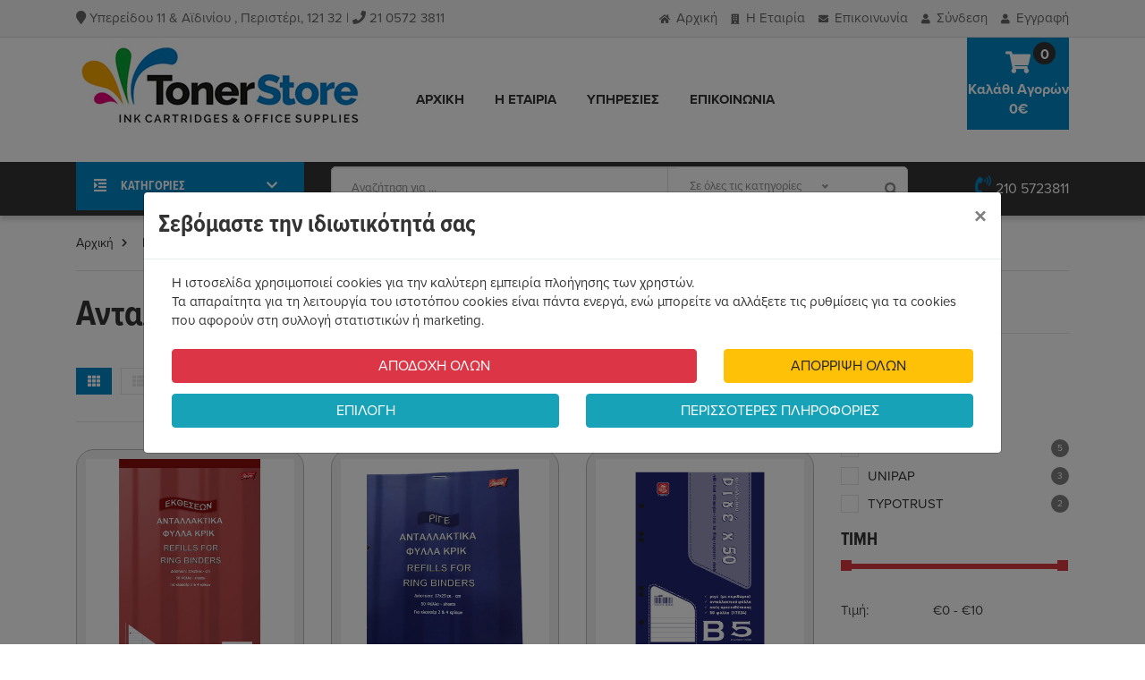

--- FILE ---
content_type: text/html; charset=UTF-8
request_url: https://www.tonerstore.gr/antallaktika-fylla-
body_size: 12435
content:
<!DOCTYPE html>
<html lang="el">

<head>
    <meta charset="utf-8" />
    <meta http-equiv="X-UA-Compatible" content="IE=edge">
    <meta content="text/html; charset=utf-8" http-equiv="Content-Type">
<title>Ανταλλακτικά φύλλα  | Toner Store</title>
    
    <meta name="viewport" content="width=device-width, initial-scale=1">
    <link rel="stylesheet" type="text/css" media="screen" href="css/plugins.min.css" />
    <link rel="stylesheet" href="https://use.typekit.net/ktu0fkn.css">
	<link rel="stylesheet" type="text/css" media="screen" href="css/main.css" />
    <link rel="shortcut icon" type="image/x-icon" href="image/favicon.ico">
</head>

<body>
     
<div class="wrapper">
  <header>
    <div class="header-top_area bg--white_smoke">
      <div class="container">
        <div class="row">
          <div class="col-lg-6 col-md-12 col-sm-12">
            <div class="header-info_area"> <span><i class="fa fa-map-marker"></i> Υπερείδου 11 & Αϊδινίου , Περιστέρι, 121 32 | <i class="fa fa-phone"></i> 21 0572 3811</span> </div>
          </div>
          <div class="col-lg-6 col-md-12 col-sm-12">
            <div class="ht-right">
              <div class="ht-menu">
                <ul>
                  <li> <a href="/"> <i class="fa fa-home"></i>Αρχική </a> </li>
                  <li> <a href="i-etairia"> <i class="fa fa-building"></i>Η Εταιρία </a> </li>
                  <li> <a href="epikoinonia"> <i class="fa fa-envelope"></i>Επικοινωνία </a> </li>
                                    
                  <li> <a href="login"><i class="fa fa-user"></i>Σύνδεση</a> </li>
                  <li> <a href="register"><i class="fa fa-user"></i>Εγγραφή</a> </li>
    
                </ul>
              </div>
            </div>
          </div>			
        </div>		  
      </div>
    </div>	  
    <div class="header-middle_area">
      <div class="container">
        <div class="row">
          <div class="col-lg-4 col-md-4 col-sm-6 col-8 order-1 order-lg-1 order-sm-1">
            <div class="hm-logo"> <a href="/"> <img src="image/menu/logo/1.jpg" alt="Toner Store"> </a> </div>
          </div>
          <div class="col-lg-6 position-static order-lg-2 d-none d-lg-block">
            <div class="hm-menu">
              <nav>
                <ul>
                  <li><a href="/">ΑΡΧΙΚΗ</a></li>                    
                  <li><a href="i-etairia">Η ΕΤΑΙΡΙΑ</a></li>                    
                  <li><a href="ypiresies">ΥΠΗΡΕΣΙΕΣ</a></li>                    
                  <li><a href="epikoinonia">ΕΠΙΚΟΙΝΩΝΙΑ</a></li>                    
                    
                </ul>
              </nav>
            </div>
          </div>
          <div class="col-lg-3 col-md-5 order-2 order-md-1 order-sm-2 d-lg-none">
            <div class="category-menu category-menu-hidden">
              <div class="category-heading">
                <h2 class="categories-toggle"><span>Κατηγορίες</span></h2>
              </div>
              <div id="cate-toggle-2" class="category-menu-list">
                <ul>
             
                  <li><a href="teleytaia-kommatia">ΤΕΛΕΥΤΑΙΑ ΚΟΜΜΑΤΙΑ</a></li>
                  <li class="right-menu"><a href="ektypotika-mihanimata">ΕΚΤΥΠΩΤΙΚΑ ΜΗΧΑΝΗΜΑΤΑ            </a>
                    <ul class="cat-mega-menu">
                        
                        
                      <li class="right-menu cat-mega-title"> <a href="polymichanimata">Πολυμηχανήματα</a>                        <ul>
                            
                          <li><a href="ektypotes-inkjet-polymixanimata">INKJET</a></li>
                            
                          <li><a href="ektypotes-laser-polymixnimata">LASER</a></li>
                        </ul>
                      </li>
                        
                        
                      <li class="right-menu cat-mega-title"> <a href="ektypotes-mono">Εκτυπωτές</a>                        <ul>
                            
                          <li><a href="ektypotes-laser-monoxrom">LASER</a></li>
                        </ul>
                      </li>
         
                    </ul>
                  </li>
                  <li class="right-menu"><a href="analosima-xartia-ektyposis">ΑΝΑΛΩΣΙΜΑ & ΧΑΡΤΙΑ ΕΚΤΥΠΩΣΗΣ</a>
                    <ul class="cat-mega-menu">
                        
                        
                      <li class="right-menu cat-mega-title"> <a href="symvata-toner">LASER TONER</a>                        <ul>
                            
                          <li><a href="hp-symvata-laser-toner">Συμβατά toner HP</a></li>
                            
                          <li><a href="samsung-symvata-laser-toner">Συμβατά toner SAMSUNG</a></li>
                            
                          <li><a href="xerox-symvata-laser-toner">Συμβατά toner XEROX</a></li>
                            
                          <li><a href="lexmark-symvata-laser-toner">Συμβατά toner LEXMARK</a></li>
                            
                          <li><a href="laser-toner-gg">Laser toner G&G</a></li>
                            
                          <li><a href="oki-symvata-laser-toner">Συμβατά toner OKI</a></li>
                            
                          <li><a href="kyocera-symvata-laser-toner">Συμβατά toner KYOCERA</a></li>
                            
                          <li><a href="brother-symvata-laser-toner">Συμβατά toner BROTHER</a></li>
                            
                          <li><a href="panasonic-symvata-laser-toner">Συμβατά toner PANASONIC</a></li>
                            
                          <li><a href="epson-symvata-laser-toner">Συμβατά toner EPSON</a></li>
                            
                          <li><a href="canon-symvata-laser-toner">Συμβατά toner CANON</a></li>
                            
                          <li><a href="ricoh-symvata-laser-toner">Συμβατά toner RICOH</a></li>
                            
                          <li><a href="sharp-symvata-laser-toner">Συμβατά toner SHARP</a></li>
                            
                          <li><a href="sumbata-toner-dell">Συμβατά toner DELL</a></li>
                            
                          <li><a href="sumbata-toner-pantum">Συμβατά toner PANTUM</a></li>
                            
                          <li><a href="konica-minolta">Συμβατά toner KONICA MINOLTA</a></li>
                        </ul>
                      </li>
                        
                        
                      <li class="right-menu cat-mega-title"> <a href="symvata-drum">LASER DRUM UNIT</a>                        <ul>
                            
                          <li><a href="hp-symvata-laser-drum">Συμβατά Drum HP</a></li>
                            
                          <li><a href="samsung-symvata-laser-drum">Συμβατά Drum SAMSUNG</a></li>
                            
                          <li><a href="xerox-symvata-laser-drum">Συμβατά Drum XEROX</a></li>
                            
                          <li><a href="lexmark-symvata-laser-drum">Συμβατά Drum LEXMARK</a></li>
                            
                          <li><a href="laser-drum-gg">Laser Drum G&G</a></li>
                            
                          <li><a href="oki-symvata-laser-drum">Συμβατά Drum OKI</a></li>
                            
                          <li><a href="brother-symvata-laser-drum">Συμβατά Drum BROTHER</a></li>
                            
                          <li><a href="epson-symvata-laser-drum">Συμβατά Drum EPSON</a></li>
                            
                          <li><a href="sumbata-laser-drum-pantum">Συμβατά Drum PANTUM</a></li>
                        </ul>
                      </li>
                        
                        
                      <li class="right-menu cat-mega-title"> <a href="symvata-inkjet-melania">INKJET ΜΕΛΑΝΙΑ</a>                        <ul>
                            
                          <li><a href="hp-symvata-inkjet-melania-">Μελάνια HP</a></li>
                            
                          <li><a href="canon-symvata-inkjet-melania">Μελάνια CANON</a></li>
                            
                          <li><a href="epson-symvata-inkjet-melania">Μελάνια EPSON</a></li>
                            
                          <li><a href="lexmark-symvata-inkjet-melania">Μελάνια LEXMARK</a></li>
                        </ul>
                      </li>
                        
                        
                      <li class="right-menu cat-mega-title"> <a href="melanotainies-ribbon">ΜΕΛΑΝΟΤΑΙΝΙΕΣ - RIBBON</a>                        <ul>
                            
                          <li><a href="melanotenia-panasonic-2">Μελανοταινία PANASONIC</a></li>
                            
                          <li><a href="melanotenia-philips">Μελανοταινία PHILIPS</a></li>
                            
                          <li><a href="melanotenia-oki-">Μελανοταινία OKI</a></li>
                            
                          <li><a href="melanotenia-epson">Μελανοταινία EPSON</a></li>
                            
                          <li><a href="melanotenia-lexmark-1">Μελανοταινία LEXMARK</a></li>
                        </ul>
                      </li>
                        
                        
                      <li class="cat-mega-title"> <a href="xartia-ektyposis">ΧΑΡΤΙΑ ΕΚΤΥΠΩΣΗΣ</a></li>
         
                    </ul>
                  </li>
                  <li class="right-menu"><a href="perifereiaka">ΠΕΡΙΦΕΡΕΙΑΚΑ</a>
                    <ul class="cat-mega-menu">
                        
                        
                      <li class="right-menu cat-mega-title"> <a href="mesa-apothikeysis">Μέσα αποθήκευσης</a>                        <ul>
                            
                          <li><a href="usb-flash-drive-1">USB Flash Drive</a></li>
                            
                          <li><a href="exoterikoi-skliroi-diskoi">Εξωτερικοί σκληροί δίσκοι</a></li>
                            
                          <li><a href="kartes-mnimis--1">Κάρτες μνήμης & Card Readers</a></li>
                            
                          <li><a href="cd-dvd-thikes">CD / DVD & Θήκες</a></li>
                        </ul>
                      </li>
                        
                        
                      <li class="right-menu cat-mega-title"> <a href="kalodia-fortistes">Καλώδια - Φορτιστές </a>                        <ul>
                            
                          <li><a href="kalodia-proektasi-usb">Καλώδια Προέκταση USB</a></li>
                            
                          <li><a href="kalodia-hdmi">Καλώδια HDMI</a></li>
                            
                          <li><a href="kalodia-ektypoton">Καλώδια Εκτυπωτών</a></li>
                            
                          <li><a href="kalodia-diktyoy-">Καλώδια Δικτύου </a></li>
                            
                          <li><a href="kalodia-kiniton">Καλώδια Κινητών</a></li>
                            
                          <li><a href="fortistes-kiniton-adapter">Φορτιστές Κινητών - Adapter</a></li>
                        </ul>
                      </li>
                        
                        
                      <li class="cat-mega-title"> <a href="power-banks">Power Banks</a></li>
                        
                        
                      <li class="cat-mega-title"> <a href="thyres-hub-usb-2">Θύρες-Hub USB</a></li>
                        
                        
                      <li class="right-menu cat-mega-title"> <a href="pontikia-mouse-pliktrologia">Ποντίκια-mouse & Πληκτρολόγια</a>                        <ul>
                            
                          <li><a href="pontikia-ensyrmata">Ποντίκια ενσύρματα</a></li>
                            
                          <li><a href="pontikia-asyrmata">Ποντίκια ασύρματα</a></li>
                            
                          <li><a href="pliktrologia-1">Πληκτρολόγια</a></li>
                        </ul>
                      </li>
                        
                        
                      <li class="cat-mega-title"> <a href="mouse-pads">Mouse Pads</a></li>
                        
                        
                      <li class="cat-mega-title"> <a href="mpataries">Μπαταρίες</a></li>
                        
                        
                      <li class="cat-mega-title"> <a href="arithmomichanes">Αριθμομηχανές</a></li>
                        
                        
                      <li class="cat-mega-title"> <a href="cooler-pad-notebook">Notebook Cooler Pad</a></li>
                        
                        
                      <li class="cat-mega-title"> <a href="katharistika-">Καθαριστικά </a></li>
         
                    </ul>
                  </li>
                  <li class="right-menu"><a href="eidi-grafeiou">ΕΙΔΗ ΓΡΑΦΕΙΟΥ </a>
                    <ul class="cat-mega-menu">
                        
                        
                      <li class="cat-mega-title"> <a href="psalidia-kopidia">Ψαλίδια & κοπίδια</a></li>
                        
                        
                      <li class="cat-mega-title"> <a href="kyvoi-simeioseon-molyvothikes">Κύβοι σημειώσεων & Μολυβοθήκες</a></li>
                        
                        
                      <li class="cat-mega-title"> <a href="syrraptika-aposyrraptika-antallaktika">Συρραπτικά-αποσυρραπτικά<br>& Ανταλλακτικά</a></li>
                        
                        
                      <li class="cat-mega-title"> <a href="syndetires-klip">Συνδετήρες - Κλιπ</a></li>
                        
                        
                      <li class="right-menu cat-mega-title"> <a href="suskeuasia">Συσκευασία</a>                        <ul>
                            
                          <li><a href="tainies-suskeuasias">Ταινίες συσκευασίας</a></li>
                            
                          <li><a href="mixanes-suskeuasias">Μηχανές συσκευασίας</a></li>
                        </ul>
                      </li>
                        
                        
                      <li class="cat-mega-title"> <a href="seloteip-kai-vasi-seloteip">Σελοτέιπ & Βάση Σελοτέιπ</a></li>
                        
                        
                      <li class="cat-mega-title"> <a href="diakoreytes-perforater">Διακορευτές-Περφορατέρ</a></li>
                        
                        
                      <li class="right-menu cat-mega-title"> <a href="eyretiria-imerologia">Ευρετήρια - Ημερολόγια</a>                        <ul>
                            
                          <li><a href="hmerisia-hmerologia-">Ημερήσια Ημερολόγια </a></li>
                            
                          <li><a href="epitrapezia-bash-hmerologiou">Επιτραπέζια Βάση Ημερολογίου</a></li>
                            
                          <li><a href="antallaktika-organizers">Ανταλλακτικά Organizer</a></li>
                            
                          <li><a href="tilefonika-eyretiria">Τηλεφωνικά ευρετήρια</a></li>
                        </ul>
                      </li>
                        
                        
                      <li class="cat-mega-title"> <a href="alla-eidi">Άλλα Είδη Γραφείου</a></li>
         
                    </ul>
                  </li>
                  <li class="right-menu"><a href="grafiki-yli">ΓΡΑΦΙΚΗ ΥΛΗ</a>
                    <ul class="cat-mega-menu">
                        
                        
                      <li class="cat-mega-title"> <a href="gomes-xystres-molyvia">Γόμες / Ξύστρες & Μολύβια</a></li>
                        
                        
                      <li class="cat-mega-title"> <a href="stylo">Στυλό</a></li>
                        
                        
                      <li class="cat-mega-title"> <a href="markadoroi-anexitiloi">Μαρκαδόροι ανεξίτηλοι </a></li>
                        
                        
                      <li class="cat-mega-title"> <a href="diorthotika">Διορθωτικά</a></li>
                        
                        
                      <li class="cat-mega-title"> <a href="markadoroi-ypogrammisis-1">Μαρκαδόροι υπογράμμισης</a></li>
         
                    </ul>
                  </li>
                  <li class="right-menu"><a href="sxolika">ΣΧΟΛΙΚΑ</a>
                    <ul class="cat-mega-menu">
                        
                        
                      <li class="cat-mega-title"> <a href="antallaktika-fylla-">Ανταλλακτικά φύλλα </a></li>
                        
                        
                      <li class="cat-mega-title"> <a href="sxolika-ntosie-me-krikoys">Σχολικά ντοσιέ με κρίκους</a></li>
                        
                        
                      <li class="cat-mega-title"> <a href="sxolika-tetradia">Σχολικά τετράδια</a></li>
                        
                        
                      <li class="cat-mega-title"> <a href="tetradia-thematon">Τετράδια Θεμάτων</a></li>
                        
                        
                      <li class="cat-mega-title"> <a href="markadoroi-leykopinaka">Μαρκαδόροι Λευκοπίνακα</a></li>
                        
                        
                      <li class="cat-mega-title"> <a href="sxolikes-etikettes">Σχολικές ετικέττες</a></li>
                        
                        
                      <li class="cat-mega-title"> <a href="kolles">Κόλλες</a></li>
                        
                        
                      <li class="cat-mega-title"> <a href="geometrika-organa">Γεωμετρικά όργανα</a></li>
         
                    </ul>
                  </li>
                  <li class="right-menu"><a href="zografiki-1">ΖΩΓΡΑΦΙΚΗ</a>
                    <ul class="cat-mega-menu">
                        
                        
                      <li class="cat-mega-title"> <a href="zografiki-xeirotexnia-gia-paidia">Ζωγραφική & Χειροτεχνία για μαθητές</a></li>
                        
                        
                      <li class="cat-mega-title"> <a href="zografiki-gia-megaloys">Ζωγραφική για μεγάλους</a></li>
         
                    </ul>
                  </li>
                  <li class="right-menu"><a href="chartika">ΧΑΡΤΙΚΑ</a>
                    <ul class="cat-mega-menu">
                        
                        
                      <li class="right-menu cat-mega-title"> <a href="logistika-entypa">Λογιστικά Έντυπα-Φυλλάδες</a>                        <ul>
                            
                          <li><a href="logistika-entypa-aytografika">Λογιστικά Έντυπα αυτογραφικά</a></li>
                            
                          <li><a href="logistikes-fyllades-vivlia-karteles">Λογιστικές Φυλλάδες<br>Βιβλία - Καρτέλες</a></li>
                        </ul>
                      </li>
                        
                        
                      <li class="cat-mega-title"> <a href="mplok-simeioseon">Μπλοκ σημειώσεων</a></li>
                        
                        
                      <li class="right-menu cat-mega-title"> <a href="fakeloi">Φάκελοι</a>                        <ul>
                            
                          <li><a href="fakeloi-me-fysalides">Φάκελοι με φυσαλίδες</a></li>
                            
                          <li><a href="fakeloi-leykoi">Φάκελοι λευκοί</a></li>
                        </ul>
                      </li>
                        
                        
                      <li class="cat-mega-title"> <a href="fakeloi-dikografias">Φάκελοι Δικογραφίας</a></li>
                        
                        
                      <li class="cat-mega-title"> <a href="ypofakeloi-symvolaion">Υποφάκελοι Συμβολαίων</a></li>
                        
                        
                      <li class="cat-mega-title"> <a href="thermika-rola">Θερμικά ρολά</a></li>
                        
                        
                      <li class="cat-mega-title"> <a href="aytokillites-etiketes">Αυτοκόλλητες ετικέτες </a></li>
                        
                        
                      <li class="cat-mega-title"> <a href="xartia-sxediasis">Χαρτιά σχεδίασης</a></li>
         
                    </ul>
                  </li>
                  <li class="right-menu"><a href="archeiothetisi">ΑΡΧΕΙΟΘΕΤΗΣΗ</a>
                    <ul class="cat-mega-menu">
                        
                        
                      <li class="cat-mega-title"> <a href="thikes-epaggelmatikon-karton">Θήκες επαγγελματικών καρτών</a></li>
                        
                        
                      <li class="cat-mega-title"> <a href="diaxoristika-eyretiria">Διαχωριστικά Ευρετήρια</a></li>
                        
                        
                      <li class="cat-mega-title"> <a href="fakelos-me-koympi">Φάκελοι Αρχειοθέτησης</a></li>
                        
                        
                      <li class="cat-mega-title"> <a href="klaser">Κλασέρ</a></li>
                        
                        
                      <li class="cat-mega-title"> <a href="koytia-kai-thikes-arxeiothetisis">Κουτιά & Θήκες Αρχειοθέτησης</a></li>
                        
                        
                      <li class="cat-mega-title"> <a href="ntosie-me-lasticho">Ντοσιέ με λάστιχο</a></li>
                        
                        
                      <li class="cat-mega-title"> <a href="ntosie-me-elasma">Ντοσιέ με έλασμα</a></li>
                        
                        
                      <li class="cat-mega-title"> <a href="ntosie-me-krikoys">Ντοσιέ με κρίκους</a></li>
                        
                        
                      <li class="cat-mega-title"> <a href="soypl-dosie-me-zelatines">Σουπλ</a></li>
                        
                        
                      <li class="cat-mega-title"> <a href="zelatines-arxeiothetisis">Ζελατίνες αρχειοθέτησης</a></li>
                        
                        
                      <li class="cat-mega-title"> <a href="ntosie-seminarion">Πινακίδες Σεμιναρίων</a></li>
         
                    </ul>
                  </li>
                  <li class="right-menu"><a href="gadgets">GADGETS</a>
                    <ul class="cat-mega-menu">
                        
                        
                      <li class="cat-mega-title"> <a href="akoystika-hands-free">Ακουστικά </a></li>
                        
                        
                      <li class="cat-mega-title"> <a href="ixeia-speakers">Ηχεία - Speakers</a></li>
                        
                        
                      <li class="cat-mega-title"> <a href="selfie-sticks">Selfie sticks</a></li>
         
                    </ul>
                  </li>
                </ul>
              </div>
            </div>
          </div>
          <div class="col-lg-2 col-md-3 col-sm-6 col-4 order-1 order-lg-3 order-sm-1">
            <div class="hm-minicart_area" id="smcart">
                          <ul>
                <li> <a href="basket">
                  <div class="minicart-icon"> <i class="fa fa-shopping-cart"></i> <span class="item-count">0</span> </div>
                  <div class="minicart-text"><span>Καλάθι Αγορών</span></div>
                  <div class="item_total"><span>0€</span></div>
                  </a>
                  <ul class="minicart-body">
                    <li>
                      <div class="price_content">
                        <div class="minicart-button"> Το καλάθι αγορών σας είναι άδειο </div>
                      </div>
                    </li>

                      
                  </ul>
                </li>
              </ul>            </div>
 </div>
			
        </div>
      </div>
    </div>
    <div class="header-bottom_area d-lg-block">
      <div class="container">
        <div class="row">
          <div class="col-lg-3 col-md-4 d-none d-lg-block">
            <div class="category-menu category-menu-hidden">
              <div class="category-heading">
                <h2 class="categories-toggle"><span>Κατηγορίες</span></h2>
              </div>
              <div id="cate-toggle" class="category-menu-list">
                <ul>
             
                  <li><a href="teleytaia-kommatia">ΤΕΛΕΥΤΑΙΑ ΚΟΜΜΑΤΙΑ</a></li>
                  <li class="right-menu"><a href="ektypotika-mihanimata">ΕΚΤΥΠΩΤΙΚΑ ΜΗΧΑΝΗΜΑΤΑ            </a>
                    <ul class="cat-mega-menu">
                        
                        
                      <li class="right-menu cat-mega-title"> <a href="polymichanimata">Πολυμηχανήματα</a>                        <ul>
                            
                          <li><a href="ektypotes-inkjet-polymixanimata">INKJET</a></li>
                            
                          <li><a href="ektypotes-laser-polymixnimata">LASER</a></li>
                        </ul>
                      </li>
                        
                        
                      <li class="right-menu cat-mega-title"> <a href="ektypotes-mono">Εκτυπωτές</a>                        <ul>
                            
                          <li><a href="ektypotes-laser-monoxrom">LASER</a></li>
                        </ul>
                      </li>
         
                    </ul>
                  </li>
                  <li class="right-menu"><a href="analosima-xartia-ektyposis">ΑΝΑΛΩΣΙΜΑ & ΧΑΡΤΙΑ ΕΚΤΥΠΩΣΗΣ</a>
                    <ul class="cat-mega-menu">
                        
                        
                      <li class="right-menu cat-mega-title"> <a href="symvata-toner">LASER TONER</a>                        <ul>
                            
                          <li><a href="hp-symvata-laser-toner">Συμβατά toner HP</a></li>
                            
                          <li><a href="samsung-symvata-laser-toner">Συμβατά toner SAMSUNG</a></li>
                            
                          <li><a href="xerox-symvata-laser-toner">Συμβατά toner XEROX</a></li>
                            
                          <li><a href="lexmark-symvata-laser-toner">Συμβατά toner LEXMARK</a></li>
                            
                          <li><a href="laser-toner-gg">Laser toner G&G</a></li>
                            
                          <li><a href="oki-symvata-laser-toner">Συμβατά toner OKI</a></li>
                            
                          <li><a href="kyocera-symvata-laser-toner">Συμβατά toner KYOCERA</a></li>
                            
                          <li><a href="brother-symvata-laser-toner">Συμβατά toner BROTHER</a></li>
                            
                          <li><a href="panasonic-symvata-laser-toner">Συμβατά toner PANASONIC</a></li>
                            
                          <li><a href="epson-symvata-laser-toner">Συμβατά toner EPSON</a></li>
                            
                          <li><a href="canon-symvata-laser-toner">Συμβατά toner CANON</a></li>
                            
                          <li><a href="ricoh-symvata-laser-toner">Συμβατά toner RICOH</a></li>
                            
                          <li><a href="sharp-symvata-laser-toner">Συμβατά toner SHARP</a></li>
                            
                          <li><a href="sumbata-toner-dell">Συμβατά toner DELL</a></li>
                            
                          <li><a href="sumbata-toner-pantum">Συμβατά toner PANTUM</a></li>
                            
                          <li><a href="konica-minolta">Συμβατά toner KONICA MINOLTA</a></li>
                        </ul>
                      </li>
                        
                        
                      <li class="right-menu cat-mega-title"> <a href="symvata-drum">LASER DRUM UNIT</a>                        <ul>
                            
                          <li><a href="hp-symvata-laser-drum">Συμβατά Drum HP</a></li>
                            
                          <li><a href="samsung-symvata-laser-drum">Συμβατά Drum SAMSUNG</a></li>
                            
                          <li><a href="xerox-symvata-laser-drum">Συμβατά Drum XEROX</a></li>
                            
                          <li><a href="lexmark-symvata-laser-drum">Συμβατά Drum LEXMARK</a></li>
                            
                          <li><a href="laser-drum-gg">Laser Drum G&G</a></li>
                            
                          <li><a href="oki-symvata-laser-drum">Συμβατά Drum OKI</a></li>
                            
                          <li><a href="brother-symvata-laser-drum">Συμβατά Drum BROTHER</a></li>
                            
                          <li><a href="epson-symvata-laser-drum">Συμβατά Drum EPSON</a></li>
                            
                          <li><a href="sumbata-laser-drum-pantum">Συμβατά Drum PANTUM</a></li>
                        </ul>
                      </li>
                        
                        
                      <li class="right-menu cat-mega-title"> <a href="symvata-inkjet-melania">INKJET ΜΕΛΑΝΙΑ</a>                        <ul>
                            
                          <li><a href="hp-symvata-inkjet-melania-">Μελάνια HP</a></li>
                            
                          <li><a href="canon-symvata-inkjet-melania">Μελάνια CANON</a></li>
                            
                          <li><a href="epson-symvata-inkjet-melania">Μελάνια EPSON</a></li>
                            
                          <li><a href="lexmark-symvata-inkjet-melania">Μελάνια LEXMARK</a></li>
                        </ul>
                      </li>
                        
                        
                      <li class="right-menu cat-mega-title"> <a href="melanotainies-ribbon">ΜΕΛΑΝΟΤΑΙΝΙΕΣ - RIBBON</a>                        <ul>
                            
                          <li><a href="melanotenia-panasonic-2">Μελανοταινία PANASONIC</a></li>
                            
                          <li><a href="melanotenia-philips">Μελανοταινία PHILIPS</a></li>
                            
                          <li><a href="melanotenia-oki-">Μελανοταινία OKI</a></li>
                            
                          <li><a href="melanotenia-epson">Μελανοταινία EPSON</a></li>
                            
                          <li><a href="melanotenia-lexmark-1">Μελανοταινία LEXMARK</a></li>
                        </ul>
                      </li>
                        
                        
                      <li class="cat-mega-title"> <a href="xartia-ektyposis">ΧΑΡΤΙΑ ΕΚΤΥΠΩΣΗΣ</a></li>
         
                    </ul>
                  </li>
                  <li class="right-menu"><a href="perifereiaka">ΠΕΡΙΦΕΡΕΙΑΚΑ</a>
                    <ul class="cat-mega-menu">
                        
                        
                      <li class="right-menu cat-mega-title"> <a href="mesa-apothikeysis">Μέσα αποθήκευσης</a>                        <ul>
                            
                          <li><a href="usb-flash-drive-1">USB Flash Drive</a></li>
                            
                          <li><a href="exoterikoi-skliroi-diskoi">Εξωτερικοί σκληροί δίσκοι</a></li>
                            
                          <li><a href="kartes-mnimis--1">Κάρτες μνήμης & Card Readers</a></li>
                            
                          <li><a href="cd-dvd-thikes">CD / DVD & Θήκες</a></li>
                        </ul>
                      </li>
                        
                        
                      <li class="right-menu cat-mega-title"> <a href="kalodia-fortistes">Καλώδια - Φορτιστές </a>                        <ul>
                            
                          <li><a href="kalodia-proektasi-usb">Καλώδια Προέκταση USB</a></li>
                            
                          <li><a href="kalodia-hdmi">Καλώδια HDMI</a></li>
                            
                          <li><a href="kalodia-ektypoton">Καλώδια Εκτυπωτών</a></li>
                            
                          <li><a href="kalodia-diktyoy-">Καλώδια Δικτύου </a></li>
                            
                          <li><a href="kalodia-kiniton">Καλώδια Κινητών</a></li>
                            
                          <li><a href="fortistes-kiniton-adapter">Φορτιστές Κινητών - Adapter</a></li>
                        </ul>
                      </li>
                        
                        
                      <li class="cat-mega-title"> <a href="power-banks">Power Banks</a></li>
                        
                        
                      <li class="cat-mega-title"> <a href="thyres-hub-usb-2">Θύρες-Hub USB</a></li>
                        
                        
                      <li class="right-menu cat-mega-title"> <a href="pontikia-mouse-pliktrologia">Ποντίκια-mouse & Πληκτρολόγια</a>                        <ul>
                            
                          <li><a href="pontikia-ensyrmata">Ποντίκια ενσύρματα</a></li>
                            
                          <li><a href="pontikia-asyrmata">Ποντίκια ασύρματα</a></li>
                            
                          <li><a href="pliktrologia-1">Πληκτρολόγια</a></li>
                        </ul>
                      </li>
                        
                        
                      <li class="cat-mega-title"> <a href="mouse-pads">Mouse Pads</a></li>
                        
                        
                      <li class="cat-mega-title"> <a href="mpataries">Μπαταρίες</a></li>
                        
                        
                      <li class="cat-mega-title"> <a href="arithmomichanes">Αριθμομηχανές</a></li>
                        
                        
                      <li class="cat-mega-title"> <a href="cooler-pad-notebook">Notebook Cooler Pad</a></li>
                        
                        
                      <li class="cat-mega-title"> <a href="katharistika-">Καθαριστικά </a></li>
         
                    </ul>
                  </li>
                  <li class="right-menu"><a href="eidi-grafeiou">ΕΙΔΗ ΓΡΑΦΕΙΟΥ </a>
                    <ul class="cat-mega-menu">
                        
                        
                      <li class="cat-mega-title"> <a href="psalidia-kopidia">Ψαλίδια & κοπίδια</a></li>
                        
                        
                      <li class="cat-mega-title"> <a href="kyvoi-simeioseon-molyvothikes">Κύβοι σημειώσεων & Μολυβοθήκες</a></li>
                        
                        
                      <li class="cat-mega-title"> <a href="syrraptika-aposyrraptika-antallaktika">Συρραπτικά-αποσυρραπτικά<br>& Ανταλλακτικά</a></li>
                        
                        
                      <li class="cat-mega-title"> <a href="syndetires-klip">Συνδετήρες - Κλιπ</a></li>
                        
                        
                      <li class="right-menu cat-mega-title"> <a href="suskeuasia">Συσκευασία</a>                        <ul>
                            
                          <li><a href="tainies-suskeuasias">Ταινίες συσκευασίας</a></li>
                            
                          <li><a href="mixanes-suskeuasias">Μηχανές συσκευασίας</a></li>
                        </ul>
                      </li>
                        
                        
                      <li class="cat-mega-title"> <a href="seloteip-kai-vasi-seloteip">Σελοτέιπ & Βάση Σελοτέιπ</a></li>
                        
                        
                      <li class="cat-mega-title"> <a href="diakoreytes-perforater">Διακορευτές-Περφορατέρ</a></li>
                        
                        
                      <li class="right-menu cat-mega-title"> <a href="eyretiria-imerologia">Ευρετήρια - Ημερολόγια</a>                        <ul>
                            
                          <li><a href="hmerisia-hmerologia-">Ημερήσια Ημερολόγια </a></li>
                            
                          <li><a href="epitrapezia-bash-hmerologiou">Επιτραπέζια Βάση Ημερολογίου</a></li>
                            
                          <li><a href="antallaktika-organizers">Ανταλλακτικά Organizer</a></li>
                            
                          <li><a href="tilefonika-eyretiria">Τηλεφωνικά ευρετήρια</a></li>
                        </ul>
                      </li>
                        
                        
                      <li class="cat-mega-title"> <a href="alla-eidi">Άλλα Είδη Γραφείου</a></li>
         
                    </ul>
                  </li>
                  <li class="right-menu"><a href="grafiki-yli">ΓΡΑΦΙΚΗ ΥΛΗ</a>
                    <ul class="cat-mega-menu">
                        
                        
                      <li class="cat-mega-title"> <a href="gomes-xystres-molyvia">Γόμες / Ξύστρες & Μολύβια</a></li>
                        
                        
                      <li class="cat-mega-title"> <a href="stylo">Στυλό</a></li>
                        
                        
                      <li class="cat-mega-title"> <a href="markadoroi-anexitiloi">Μαρκαδόροι ανεξίτηλοι </a></li>
                        
                        
                      <li class="cat-mega-title"> <a href="diorthotika">Διορθωτικά</a></li>
                        
                        
                      <li class="cat-mega-title"> <a href="markadoroi-ypogrammisis-1">Μαρκαδόροι υπογράμμισης</a></li>
         
                    </ul>
                  </li>
                  <li class="right-menu"><a href="sxolika">ΣΧΟΛΙΚΑ</a>
                    <ul class="cat-mega-menu">
                        
                        
                      <li class="cat-mega-title"> <a href="antallaktika-fylla-">Ανταλλακτικά φύλλα </a></li>
                        
                        
                      <li class="cat-mega-title"> <a href="sxolika-ntosie-me-krikoys">Σχολικά ντοσιέ με κρίκους</a></li>
                        
                        
                      <li class="cat-mega-title"> <a href="sxolika-tetradia">Σχολικά τετράδια</a></li>
                        
                        
                      <li class="cat-mega-title"> <a href="tetradia-thematon">Τετράδια Θεμάτων</a></li>
                        
                        
                      <li class="cat-mega-title"> <a href="markadoroi-leykopinaka">Μαρκαδόροι Λευκοπίνακα</a></li>
                        
                        
                      <li class="cat-mega-title"> <a href="sxolikes-etikettes">Σχολικές ετικέττες</a></li>
                        
                        
                      <li class="cat-mega-title"> <a href="kolles">Κόλλες</a></li>
                        
                        
                      <li class="cat-mega-title"> <a href="geometrika-organa">Γεωμετρικά όργανα</a></li>
         
                    </ul>
                  </li>
                  <li class="right-menu"><a href="zografiki-1">ΖΩΓΡΑΦΙΚΗ</a>
                    <ul class="cat-mega-menu">
                        
                        
                      <li class="cat-mega-title"> <a href="zografiki-xeirotexnia-gia-paidia">Ζωγραφική & Χειροτεχνία για μαθητές</a></li>
                        
                        
                      <li class="cat-mega-title"> <a href="zografiki-gia-megaloys">Ζωγραφική για μεγάλους</a></li>
         
                    </ul>
                  </li>
                  <li class="right-menu"><a href="chartika">ΧΑΡΤΙΚΑ</a>
                    <ul class="cat-mega-menu">
                        
                        
                      <li class="right-menu cat-mega-title"> <a href="logistika-entypa">Λογιστικά Έντυπα-Φυλλάδες</a>                        <ul>
                            
                          <li><a href="logistika-entypa-aytografika">Λογιστικά Έντυπα αυτογραφικά</a></li>
                            
                          <li><a href="logistikes-fyllades-vivlia-karteles">Λογιστικές Φυλλάδες<br>Βιβλία - Καρτέλες</a></li>
                        </ul>
                      </li>
                        
                        
                      <li class="cat-mega-title"> <a href="mplok-simeioseon">Μπλοκ σημειώσεων</a></li>
                        
                        
                      <li class="right-menu cat-mega-title"> <a href="fakeloi">Φάκελοι</a>                        <ul>
                            
                          <li><a href="fakeloi-me-fysalides">Φάκελοι με φυσαλίδες</a></li>
                            
                          <li><a href="fakeloi-leykoi">Φάκελοι λευκοί</a></li>
                        </ul>
                      </li>
                        
                        
                      <li class="cat-mega-title"> <a href="fakeloi-dikografias">Φάκελοι Δικογραφίας</a></li>
                        
                        
                      <li class="cat-mega-title"> <a href="ypofakeloi-symvolaion">Υποφάκελοι Συμβολαίων</a></li>
                        
                        
                      <li class="cat-mega-title"> <a href="thermika-rola">Θερμικά ρολά</a></li>
                        
                        
                      <li class="cat-mega-title"> <a href="aytokillites-etiketes">Αυτοκόλλητες ετικέτες </a></li>
                        
                        
                      <li class="cat-mega-title"> <a href="xartia-sxediasis">Χαρτιά σχεδίασης</a></li>
         
                    </ul>
                  </li>
                  <li class="right-menu"><a href="archeiothetisi">ΑΡΧΕΙΟΘΕΤΗΣΗ</a>
                    <ul class="cat-mega-menu">
                        
                        
                      <li class="cat-mega-title"> <a href="thikes-epaggelmatikon-karton">Θήκες επαγγελματικών καρτών</a></li>
                        
                        
                      <li class="cat-mega-title"> <a href="diaxoristika-eyretiria">Διαχωριστικά Ευρετήρια</a></li>
                        
                        
                      <li class="cat-mega-title"> <a href="fakelos-me-koympi">Φάκελοι Αρχειοθέτησης</a></li>
                        
                        
                      <li class="cat-mega-title"> <a href="klaser">Κλασέρ</a></li>
                        
                        
                      <li class="cat-mega-title"> <a href="koytia-kai-thikes-arxeiothetisis">Κουτιά & Θήκες Αρχειοθέτησης</a></li>
                        
                        
                      <li class="cat-mega-title"> <a href="ntosie-me-lasticho">Ντοσιέ με λάστιχο</a></li>
                        
                        
                      <li class="cat-mega-title"> <a href="ntosie-me-elasma">Ντοσιέ με έλασμα</a></li>
                        
                        
                      <li class="cat-mega-title"> <a href="ntosie-me-krikoys">Ντοσιέ με κρίκους</a></li>
                        
                        
                      <li class="cat-mega-title"> <a href="soypl-dosie-me-zelatines">Σουπλ</a></li>
                        
                        
                      <li class="cat-mega-title"> <a href="zelatines-arxeiothetisis">Ζελατίνες αρχειοθέτησης</a></li>
                        
                        
                      <li class="cat-mega-title"> <a href="ntosie-seminarion">Πινακίδες Σεμιναρίων</a></li>
         
                    </ul>
                  </li>
                  <li class="right-menu"><a href="gadgets">GADGETS</a>
                    <ul class="cat-mega-menu">
                        
                        
                      <li class="cat-mega-title"> <a href="akoystika-hands-free">Ακουστικά </a></li>
                        
                        
                      <li class="cat-mega-title"> <a href="ixeia-speakers">Ηχεία - Speakers</a></li>
                        
                        
                      <li class="cat-mega-title"> <a href="selfie-sticks">Selfie sticks</a></li>
         
                    </ul>
                  </li>
                </ul>
              </div>
            </div>
          </div>
          <div class="col-xl-7 col-lg-6 col-md-5">
            <div class="header-search_area">
              <form action="search.php" class="header-search_box" method="post">
                <input class="jb-search_input" type="text" name="searchfor" id="searchfor" placeholder="Αναζήτηση για ...">
                <select class="nice-select select-search-category" id="tcat" name="tcat">
                  <option value="0">Σε όλες τις κατηγορίες</option>
                     
                  <option value="334">ΤΕΛΕΥΤΑΙΑ ΚΟΜΜΑΤΙΑ</option>
                     
                  <option value="89">ΕΚΤΥΠΩΤΙΚΑ ΜΗΧΑΝΗΜΑΤΑ            </option>
                     
                  <option value="103">ΑΝΑΛΩΣΙΜΑ & ΧΑΡΤΙΑ ΕΚΤΥΠΩΣΗΣ</option>
                     
                  <option value="45">ΠΕΡΙΦΕΡΕΙΑΚΑ</option>
                     
                  <option value="59">ΕΙΔΗ ΓΡΑΦΕΙΟΥ </option>
                     
                  <option value="195">ΓΡΑΦΙΚΗ ΥΛΗ</option>
                     
                  <option value="259">ΣΧΟΛΙΚΑ</option>
                     
                  <option value="321">ΖΩΓΡΑΦΙΚΗ</option>
                     
                  <option value="73">ΧΑΡΤΙΚΑ</option>
                     
                  <option value="81">ΑΡΧΕΙΟΘΕΤΗΣΗ</option>
                     
                  <option value="241">GADGETS</option>
                </select>
                <button class="jb-search_btn" type="submit"><i class="fa fa-search"></i></button>
              </form>
            </div>
          </div>
          <div class="col-xl-2 col-lg-3 col-md-3 d-none d-lg-block">
            <div class="contact-info"> <a href="tel:210 5723811"><i class="fa fa-phone-volume"></i> 210 5723811</a> </div>
          </div>
        </div>
      </div>
    </div>
    <div class="offcanvas-menu-wrapper" id="offcanvasMenu">
      <div class="offcanvas-menu-inner">
        <div class="container"> <a href="#" class="btn-close"><i class="fa fa-times"></i></a>
          <div class="offcanvas-search">
            <form action="search.php" class="hm-searchbox">
              <input type="text" name="searchfor" id="searchfor-m" placeholder="Αναζήτηση για...">
              <button class="search_btn" type="submit"><i class="fa fa-search"></i></button>
            </form>
          </div>
          <nav class="offcanvas-navigation ht-offcanvas_navigation">
            <ul class="offcanvas-menu">
              <li class="menu-item-has-children active"><a href="javascript:void(0)"><span
                                            class="mm-text">Περιοχή Μελών</span></a>
                <ul class="sub-menu">
                    
                  <li> <a href="login"> <span class="mm-text">Σύνδεση</span> </a> </li>
                  <li> <a href="register"> <span class="mm-text">Εγγραφή</span> </a> </li>
                    
                </ul>
              </li>
            </ul>
          </nav>
        </div>
      </div>
    </div>
	  
  </header>  
  <div class="breadcrumb-area">
    <div class="container">
      <div class="breadcrumb-content">
        <ul>
                                          <li><a href="./">Αρχική</a></li>
									<li><a href="proionta">ΠΡΟΪΟΝΤΑ</a></li>
									<li><a href="sxolika">ΣΧΟΛΙΚΑ</a></li>
									<li class="active" aria-current="page">Ανταλλακτικά φύλλα </li>   <ul>
      </div>
    </div>
  </div>
  <div class="jb-content_wrapper">
    <div class="container">
      <div class="row">
        <div class="col-lg-3 order-2 order-lg-2">
          <div class="jb-sidebar-catagories_area">
            
            <div class="jb-sidebar_categories">
              <div class="jb-categories_title">
                <h4>Φίλτρα</h4>
              </div>
              <div class="fb-filter-btn_area"> <a class="jb-filter_btn" href="prodcat.php?cat=265&hmany=">Καθαρισμός όλων</a> </div>
            </div>
                              
                              <div class="filter-sub-area">
                                    <h5 class="filter-sub-titel">Κατασκευαστής</h5>
                                    <div class="size-checkbox">
                                        <form action="#">
                                            <ul class="list-attr">
                                                <li><a href="javascript:void(0)" name="brand" value="25" class="active" onClick="if (!window.__cfRLUnblockHandlers) return false; window.location='prodcat.php?cat=265&hmany=&comp='" data-cf-modified-67a514d41186c9c18713b078-="">ΟΛΟΙ <span>5</span></a></li>
                                        			
										<li><a href="javascript:void(0)" name="brand" value="8505" onClick="if (!window.__cfRLUnblockHandlers) return false; window.location='prodcat.php?cat=265&hmany=&comp=8505&ctype='" data-cf-modified-67a514d41186c9c18713b078-="">Unipap<span>3</span></a></li>
			
										<li><a href="javascript:void(0)" name="brand" value="6951" onClick="if (!window.__cfRLUnblockHandlers) return false; window.location='prodcat.php?cat=265&hmany=&comp=6951&ctype='" data-cf-modified-67a514d41186c9c18713b078-="">TYPOTRUST<span>2</span></a></li>
                                            </ul>
                                        </form>
                                    </div>
                                </div>
 		  
                <div class="filter-sub-area">
                                    <h5 class="filter-sub-titel"><input type="hidden" name="" class="min_value" value="0">
													<input type="hidden" name="" class="max_value" value="10">ΤΙΜΗ</h5>
                  </div>
                  <div class="sidebar-widget-body">
                    <div class="price-range-wrap">
                      <div class="price-range" data-min="0" data-max="10"></div>
                      <div class="range-slider">
                        <form action="#" class="d-flex justify-content-between">
                          <div class="price-input d-flex align-items-center">
                            <label for="amount">Τιμή: </label>
                            <input type="text" id="amount">
                          </div>
                        </form>
                      </div>
                    </div>
                </div>
	                              
              
          </div>
        </div>
        <div class="col-lg-9 order-1 order-lg-1">
			<h1>Ανταλλακτικά φύλλα </h1>
          <div class="shopbar-with_banner">
            <div class="jb-sidebar_banner">
               
            </div>
            <div class="shop-topbar">
              <div class="shopbar-inner">
                <div class="product-view-mode">
                  <ul class="nav shop-item-filter-list" role="tablist">
                    <li class="active" role="presentation"><a aria-selected="true" class="active show" data-toggle="tab" role="tab" aria-controls="grid-view" href="#grid-view"><i
                                                        class="fa fa-th"></i></a></li>
                    <li role="presentation"><a data-toggle="tab" role="tab" aria-controls="list-view" href="#list-view"><i class="fa fa-th-list"></i></a></li>
                  </ul>
                </div>
                <div class="toolbar-amount"> <span>Βρέθηκαν 5</span> προϊόντα</span> </div>
              </div>
              <div class="product-select-box">
                <div class="product-short">
                                        <select class="nice-select" name="ord" onChange="if (!window.__cfRLUnblockHandlers) return false; MM_jumpMenu('parent',this,0)" data-cf-modified-67a514d41186c9c18713b078-="">
                                            <option value="prodcat.php?cat=265&hmany=20&comp=&ord=" selected>Εμφάνιση Ανά 20</option>
                                            <option value="prodcat.php?cat=265&hmany=40&comp=&ord=" >Εμφάνιση Ανά 40</option>
                                            <option value="prodcat.php?cat=265&hmany=60&comp=&ord=" >Εμφάνιση Ανά 60</option>
                                            <option value="prodcat.php?cat=265&hmany=1000&comp=&ord=" >Εμφάνιση Όλων</option>
                                        </select>
</div>
                                        <select class="nice-select" name="ord" onChange="if (!window.__cfRLUnblockHandlers) return false; MM_jumpMenu('parent',this,0)" data-cf-modified-67a514d41186c9c18713b078-="">
                                            <option value="prodcat.php?cat=265&hmany=20&comp=&ord=1" selected>Ανά Τιμή Άυξουσα</option>
                                            <option value="prodcat.php?cat=265&hmany=20&comp=&ord=2" >Ανά Τιμή Φθίνουσα</option>
                                            <option value="prodcat.php?cat=265&hmany=20&comp=&ord=3" >Ανά Αλφαβητικά</option>
                                            <option value="prodcat.php?cat=265&hmany=20&comp=&ord=4" >Ανά Πρόσφατα</option>
                                        </select>
                </div>
              </div>
            </div>
            <div class="shop-products-wrapper">
              <div class="tab-content">
                <div id="grid-view" class="tab-pane fade active show shop-products_grid" role="tabpanel">
                  <div class="row equal">
    
                    <div class="col-lg-4 col-md-4 col-sm-6 col-6 pb-5">    
                <div class="jb-slide-item">
                  <div class="jb-single_product">
                    <div class="product-img"> <a href="unipap-antallaktika-fylla-ntosie-b5-2trypes-krik-ektheseon-17x25cm-50f- "> <img src="/thpicvx.php?w=450&h=450&image=/uplds/33442_243535.jpg" alt=""> </a>                       <div><a class="quick-view-btn iframe-link" data-toggle="modal" href="showprod_sm.php?id=8503" data-fancybox-type="iframe" title="Γρήγορη Ματιά" ><i class="fa fa-search"></i></a></div>
                    </div>
                    <div class="jb-product_content">
                      <div class="product-desc_info">
                          <div clas="row">
                          <div class="col-xs-12 text-center">
                        <span class="price-box" style=""> <span class="new-price">1.50&euro;</span> </span>							  
							  
                              </div>
						<div class="col-xs-12 text-center" style="font-weight: bold; font-size: 1em;"><span style="color:#00b050;">Άμεσα Διαθέσιμο</span>							</div>
                            </div>
                          <div class="clearfix"></div>
                          <div class="add-actions" style="margin-bottom: 8px;">
                        <ul>
                          <li><a class="jb-wishlist_link" href="javascript:void(0);" onClick="if (!window.__cfRLUnblockHandlers) return false; wishlist_add(8503, 1)" title="Προσθήκη στα Αγαπημένα" alt="Προσθήκη στα Αγαπημένα" data-cf-modified-67a514d41186c9c18713b078-=""><i class="fa fa-heart"></i></a></li>
                            
                          <li><div class="quantity">
                <div class="cart-plus-minus"> 
                  <input class="cart-plus-minus-box" value="1" type="text" id="qty8503">
                  <div class="dec qtybutton"><i class="fa fa-angle-down"></i></div>
                  <div class="inc qtybutton"><i class="fa fa-angle-up"></i></div>
                </div>
                <div class="jb-quantity-btn_area" style="margin: 15px 10px;"> <a class="jb-add_cart" href="javascript:void(0);" onClick="if (!window.__cfRLUnblockHandlers) return false; cart_addq(8503, $('#qty8503').val())" data-cf-modified-67a514d41186c9c18713b078-=""><i class="fa fa-shopping-cart"></i> Αγορά</a> </div>
              </div></li>
                            
                          <li><a class="jb-sp_link" href="unipap-antallaktika-fylla-ntosie-b5-2trypes-krik-ektheseon-17x25cm-50f- " title="Δείτε το" alt="Δείτε το"><i class="fa fa-search"></i></a></li>
                        </ul>
                      </div>
                        <div class="manufacturer"> Κωδ: <a href="unipap-antallaktika-fylla-ntosie-b5-2trypes-krik-ektheseon-17x25cm-50f- ">45483</a> </div>
                        <h6><a class="product-name" href="unipap-antallaktika-fylla-ntosie-b5-2trypes-krik-ektheseon-17x25cm-50f- ">Unipap Ανταλλακτικά Φύλλα ντοσιέ<br> Β5-2τρύπες Κρικ Εκθέσεων 17x25cm 50Φ</a></h6>
                      </div>
                      
                    </div>
                  </div>
                </div>                    </div>
    
                    <div class="col-lg-4 col-md-4 col-sm-6 col-6 pb-5">    
                <div class="jb-slide-item">
                  <div class="jb-single_product">
                    <div class="product-img"> <a href="unipap-antallaktika-fylla-ntosie-b5-2trypes-krik-rige-17x25cm-50f-"> <img src="/thpicvx.php?w=450&h=450&image=/uplds/PhotoRoom_20210419_142706.jpg" alt=""> </a>                       <div><a class="quick-view-btn iframe-link" data-toggle="modal" href="showprod_sm.php?id=8500" data-fancybox-type="iframe" title="Γρήγορη Ματιά" ><i class="fa fa-search"></i></a></div>
                    </div>
                    <div class="jb-product_content">
                      <div class="product-desc_info">
                          <div clas="row">
                          <div class="col-xs-12 text-center">
                        <span class="price-box" style=""> <span class="new-price">1.50&euro;</span> </span>							  
							  
                              </div>
						<div class="col-xs-12 text-center" style="font-weight: bold; font-size: 1em;"><span style="color:#00b050;">Άμεσα Διαθέσιμο</span>							</div>
                            </div>
                          <div class="clearfix"></div>
                          <div class="add-actions" style="margin-bottom: 8px;">
                        <ul>
                          <li><a class="jb-wishlist_link" href="javascript:void(0);" onClick="if (!window.__cfRLUnblockHandlers) return false; wishlist_add(8500, 1)" title="Προσθήκη στα Αγαπημένα" alt="Προσθήκη στα Αγαπημένα" data-cf-modified-67a514d41186c9c18713b078-=""><i class="fa fa-heart"></i></a></li>
                            
                          <li><div class="quantity">
                <div class="cart-plus-minus"> 
                  <input class="cart-plus-minus-box" value="1" type="text" id="qty8500">
                  <div class="dec qtybutton"><i class="fa fa-angle-down"></i></div>
                  <div class="inc qtybutton"><i class="fa fa-angle-up"></i></div>
                </div>
                <div class="jb-quantity-btn_area" style="margin: 15px 10px;"> <a class="jb-add_cart" href="javascript:void(0);" onClick="if (!window.__cfRLUnblockHandlers) return false; cart_addq(8500, $('#qty8500').val())" data-cf-modified-67a514d41186c9c18713b078-=""><i class="fa fa-shopping-cart"></i> Αγορά</a> </div>
              </div></li>
                            
                          <li><a class="jb-sp_link" href="unipap-antallaktika-fylla-ntosie-b5-2trypes-krik-rige-17x25cm-50f-" title="Δείτε το" alt="Δείτε το"><i class="fa fa-search"></i></a></li>
                        </ul>
                      </div>
                        <div class="manufacturer"> Κωδ: <a href="unipap-antallaktika-fylla-ntosie-b5-2trypes-krik-rige-17x25cm-50f-">83621</a> </div>
                        <h6><a class="product-name" href="unipap-antallaktika-fylla-ntosie-b5-2trypes-krik-rige-17x25cm-50f-">Unipap Ανταλλακτικά Φύλλα ντοσιέ <br>Β5-2τρύπες Κρικ Ριγέ 17x25cm 50Φ </a></h6>
                      </div>
                      
                    </div>
                  </div>
                </div>                    </div>
    
                    <div class="col-lg-4 col-md-4 col-sm-6 col-6 pb-5">    
                <div class="jb-slide-item">
                  <div class="jb-single_product">
                    <div class="product-img"> <a href="typotrust-antallaktika-fylla-ntosie-b5-6trypes-krik-rige-17x25cm-50f-"> <img src="/thpicvx.php?w=450&h=450&image=/uplds/ANTALLAKTIKA-FYLLA.jpg" alt=""> </a>                       <div><a class="quick-view-btn iframe-link" data-toggle="modal" href="showprod_sm.php?id=8899" data-fancybox-type="iframe" title="Γρήγορη Ματιά" ><i class="fa fa-search"></i></a></div>
                    </div>
                    <div class="jb-product_content">
                      <div class="product-desc_info">
                          <div clas="row">
                          <div class="col-xs-12 text-center">
                        <span class="price-box" style=""> <span class="new-price">2.00&euro;</span> </span>							  
							  
                              </div>
						<div class="col-xs-12 text-center" style="font-weight: bold; font-size: 1em;"><span style="color:#00b050;">Άμεσα Διαθέσιμο</span>							</div>
                            </div>
                          <div class="clearfix"></div>
                          <div class="add-actions" style="margin-bottom: 8px;">
                        <ul>
                          <li><a class="jb-wishlist_link" href="javascript:void(0);" onClick="if (!window.__cfRLUnblockHandlers) return false; wishlist_add(8899, 1)" title="Προσθήκη στα Αγαπημένα" alt="Προσθήκη στα Αγαπημένα" data-cf-modified-67a514d41186c9c18713b078-=""><i class="fa fa-heart"></i></a></li>
                            
                          <li><div class="quantity">
                <div class="cart-plus-minus"> 
                  <input class="cart-plus-minus-box" value="1" type="text" id="qty8899">
                  <div class="dec qtybutton"><i class="fa fa-angle-down"></i></div>
                  <div class="inc qtybutton"><i class="fa fa-angle-up"></i></div>
                </div>
                <div class="jb-quantity-btn_area" style="margin: 15px 10px;"> <a class="jb-add_cart" href="javascript:void(0);" onClick="if (!window.__cfRLUnblockHandlers) return false; cart_addq(8899, $('#qty8899').val())" data-cf-modified-67a514d41186c9c18713b078-=""><i class="fa fa-shopping-cart"></i> Αγορά</a> </div>
              </div></li>
                            
                          <li><a class="jb-sp_link" href="typotrust-antallaktika-fylla-ntosie-b5-6trypes-krik-rige-17x25cm-50f-" title="Δείτε το" alt="Δείτε το"><i class="fa fa-search"></i></a></li>
                        </ul>
                      </div>
                        <div class="manufacturer"> Κωδ: <a href="typotrust-antallaktika-fylla-ntosie-b5-6trypes-krik-rige-17x25cm-50f-">81553</a> </div>
                        <h6><a class="product-name" href="typotrust-antallaktika-fylla-ntosie-b5-6trypes-krik-rige-17x25cm-50f-">Typotrust Ανταλλακτικά Φύλλα ντοσιέ <br>B5-6τρύπες Κρικ Ριγέ 17x25cm 50Φ </a></h6>
                      </div>
                      
                    </div>
                  </div>
                </div>                    </div>
    
                    <div class="col-lg-4 col-md-4 col-sm-6 col-6 pb-5">    
                <div class="jb-slide-item">
                  <div class="jb-single_product">
                    <div class="product-img"> <a href="typotrust-antallaktika-fylla-ntosie-ektheseon-a4-21x29-7cm-50f-"> <img src="/thpicvx.php?w=450&h=450&image=/uplds/ANTALLAKTIKA-FYLLA3 (1).jpg" alt=""> </a>                       <div><a class="quick-view-btn iframe-link" data-toggle="modal" href="showprod_sm.php?id=8502" data-fancybox-type="iframe" title="Γρήγορη Ματιά" ><i class="fa fa-search"></i></a></div>
                    </div>
                    <div class="jb-product_content">
                      <div class="product-desc_info">
                          <div clas="row">
                          <div class="col-xs-12 text-center">
                        <span class="price-box" style=""> <span class="new-price">2.80&euro;</span> </span>							  
							  
                              </div>
						<div class="col-xs-12 text-center" style="font-weight: bold; font-size: 1em;"><span style="color:#00b050;">Άμεσα Διαθέσιμο</span>							</div>
                            </div>
                          <div class="clearfix"></div>
                          <div class="add-actions" style="margin-bottom: 8px;">
                        <ul>
                          <li><a class="jb-wishlist_link" href="javascript:void(0);" onClick="if (!window.__cfRLUnblockHandlers) return false; wishlist_add(8502, 1)" title="Προσθήκη στα Αγαπημένα" alt="Προσθήκη στα Αγαπημένα" data-cf-modified-67a514d41186c9c18713b078-=""><i class="fa fa-heart"></i></a></li>
                            
                          <li><div class="quantity">
                <div class="cart-plus-minus"> 
                  <input class="cart-plus-minus-box" value="1" type="text" id="qty8502">
                  <div class="dec qtybutton"><i class="fa fa-angle-down"></i></div>
                  <div class="inc qtybutton"><i class="fa fa-angle-up"></i></div>
                </div>
                <div class="jb-quantity-btn_area" style="margin: 15px 10px;"> <a class="jb-add_cart" href="javascript:void(0);" onClick="if (!window.__cfRLUnblockHandlers) return false; cart_addq(8502, $('#qty8502').val())" data-cf-modified-67a514d41186c9c18713b078-=""><i class="fa fa-shopping-cart"></i> Αγορά</a> </div>
              </div></li>
                            
                          <li><a class="jb-sp_link" href="typotrust-antallaktika-fylla-ntosie-ektheseon-a4-21x29-7cm-50f-" title="Δείτε το" alt="Δείτε το"><i class="fa fa-search"></i></a></li>
                        </ul>
                      </div>
                        <div class="manufacturer"> Κωδ: <a href="typotrust-antallaktika-fylla-ntosie-ektheseon-a4-21x29-7cm-50f-">45484</a> </div>
                        <h6><a class="product-name" href="typotrust-antallaktika-fylla-ntosie-ektheseon-a4-21x29-7cm-50f-">Typotrust Ανταλλακτικά Φύλλα ντοσιέ <br>Α4-4τρύπες Κρικ Εκθέσεων 21x29.7cm 50Φ</a></h6>
                      </div>
                      
                    </div>
                  </div>
                </div>                    </div>
    
                    <div class="col-lg-4 col-md-4 col-sm-6 col-6 pb-5">    
                <div class="jb-slide-item">
                  <div class="jb-single_product">
                    <div class="product-img"> <a href="unipap-antallaktika-fylla-ntosie-krik-rige-a4-21x29-7cm-50f-"> <img src="/thpicvx.php?w=450&h=450&image=/uplds/PhotoRoom_20210419_142424-0.jpg" alt=""> </a>                       <div><a class="quick-view-btn iframe-link" data-toggle="modal" href="showprod_sm.php?id=8501" data-fancybox-type="iframe" title="Γρήγορη Ματιά" ><i class="fa fa-search"></i></a></div>
                    </div>
                    <div class="jb-product_content">
                      <div class="product-desc_info">
                          <div clas="row">
                          <div class="col-xs-12 text-center">
                        <span class="price-box" style=""> <span class="new-price">2.80&euro;</span> </span>							  
							  
                              </div>
						<div class="col-xs-12 text-center" style="font-weight: bold; font-size: 1em;"><span style="color:#00b050;">Άμεσα Διαθέσιμο</span>							</div>
                            </div>
                          <div class="clearfix"></div>
                          <div class="add-actions" style="margin-bottom: 8px;">
                        <ul>
                          <li><a class="jb-wishlist_link" href="javascript:void(0);" onClick="if (!window.__cfRLUnblockHandlers) return false; wishlist_add(8501, 1)" title="Προσθήκη στα Αγαπημένα" alt="Προσθήκη στα Αγαπημένα" data-cf-modified-67a514d41186c9c18713b078-=""><i class="fa fa-heart"></i></a></li>
                            
                          <li><div class="quantity">
                <div class="cart-plus-minus"> 
                  <input class="cart-plus-minus-box" value="1" type="text" id="qty8501">
                  <div class="dec qtybutton"><i class="fa fa-angle-down"></i></div>
                  <div class="inc qtybutton"><i class="fa fa-angle-up"></i></div>
                </div>
                <div class="jb-quantity-btn_area" style="margin: 15px 10px;"> <a class="jb-add_cart" href="javascript:void(0);" onClick="if (!window.__cfRLUnblockHandlers) return false; cart_addq(8501, $('#qty8501').val())" data-cf-modified-67a514d41186c9c18713b078-=""><i class="fa fa-shopping-cart"></i> Αγορά</a> </div>
              </div></li>
                            
                          <li><a class="jb-sp_link" href="unipap-antallaktika-fylla-ntosie-krik-rige-a4-21x29-7cm-50f-" title="Δείτε το" alt="Δείτε το"><i class="fa fa-search"></i></a></li>
                        </ul>
                      </div>
                        <div class="manufacturer"> Κωδ: <a href="unipap-antallaktika-fylla-ntosie-krik-rige-a4-21x29-7cm-50f-">83964</a> </div>
                        <h6><a class="product-name" href="unipap-antallaktika-fylla-ntosie-krik-rige-a4-21x29-7cm-50f-">Unipap Ανταλλακτικά Φύλλα ντοσιέ <br>Α4-4τρύπες Κρικ Ριγέ 21x29.7cm 50Φ</a></h6>
                      </div>
                      
                    </div>
                  </div>
                </div>                    </div>
                  </div>
                  <div class="row">
                    <div class="col-lg-12">
                      <div class="paginatoin-area">
                        <div class="row">
                          <div class="col-lg-6 col-md-6 col-sm-6">
                            Εμφανιση 1-5</span> από 5 προϊόντα                          </div>
                          <div class="col-lg-6 col-md-6">
                                                
                </div>
                        </div>
                      </div>
                    </div>
                  </div>
                </div>
                <div id="list-view" class="tab-pane fade shop-product-list_view" role="tabpanel">
                  <div class="row no-gutters">
                    <div class="col-lg-12">
                      <div class="row no-gutters jb-slide-item">
                        <div class="col-lg-4 col-md-4 jb-single_product">
                          <div class="product-img"> <a href="unipap-antallaktika-fylla-ntosie-b5-2trypes-krik-ektheseon-17x25cm-50f- "> <img src="/thpicvx.php?w=450&h=350&image=/uplds/33442_243535.jpg" alt=""> </a>
                                                  <div><a class="quick-view-btn iframe-link" data-toggle="modal" href="showprod_sm.php?id=8503" data-fancybox-type="iframe" title="Γρήγορη Ματιά" ><i class="fa fa-search"></i></a></div>
                          </div>
                        </div>
                        <div class="col-lg-8 col-md-8">
                          <div class="jb-product_content">
                            <div class="product-desc_info">
                              <h6><a class="product-name" href="unipap-antallaktika-fylla-ntosie-b5-2trypes-krik-ektheseon-17x25cm-50f- ">Unipap Ανταλλακτικά Φύλλα ντοσιέ<br> Β5-2τρύπες Κρικ Εκθέσεων 17x25cm 50Φ</a></h6>
                              <div class="product-desc">
                                <p>Ανταλλακτικά Φύλλα Β5 Κρικ για ντοσιέ, με 2τρύπες, Εκθέσεων 17x25cm 50Φ.<Br>
Ιδανικά για ντοσιέ ή κλασέρ με 2 κρίκους.</p>
                              </div>
								<div><span style="color:#00b050;">Άμεσα Διαθέσιμο</span></div>
							
                              <div class="price-box"> <span class="new-price">1.50&euro;</span> </div>
								
                            </div>
                            <div class="add-actions" style="margin-bottom: 8px;">
                        <ul>
                          <li><a class="jb-wishlist_link" href="javascript:void(0);" onClick="if (!window.__cfRLUnblockHandlers) return false; wishlist_add(8503, 1)" title="Προσθήκη στα Αγαπημένα" alt="Προσθήκη στα Αγαπημένα" data-cf-modified-67a514d41186c9c18713b078-=""><i class="fa fa-heart"></i></a></li>
                            
                          <li><div class="quantity">
                <div class="cart-plus-minus"> 
                  <input class="cart-plus-minus-box" value="1" type="text" id="qty8503">
                  <div class="dec qtybutton"><i class="fa fa-angle-down"></i></div>
                  <div class="inc qtybutton"><i class="fa fa-angle-up"></i></div>
                </div>
                <div class="jb-quantity-btn_area" style="margin: 15px 10px;"> <a class="jb-add_cart" href="javascript:void(0);" onClick="if (!window.__cfRLUnblockHandlers) return false; cart_addq(8503, $('#qty8503').val())" data-cf-modified-67a514d41186c9c18713b078-=""><i class="fa fa-shopping-cart"></i> Αγορά</a> </div>
              </div></li>
                            
                          <li><a class="jb-sp_link" href="unipap-antallaktika-fylla-ntosie-b5-2trypes-krik-ektheseon-17x25cm-50f- " title="Δείτε το" alt="Δείτε το"><i class="fa fa-search"></i></a></li>
                        </ul>
                      </div>
                          </div>
                        </div>
                      </div>                      <div class="row no-gutters jb-slide-item">
                        <div class="col-lg-4 col-md-4 jb-single_product">
                          <div class="product-img"> <a href="unipap-antallaktika-fylla-ntosie-b5-2trypes-krik-rige-17x25cm-50f-"> <img src="/thpicvx.php?w=450&h=350&image=/uplds/PhotoRoom_20210419_142706.jpg" alt=""> </a>
                                                  <div><a class="quick-view-btn iframe-link" data-toggle="modal" href="showprod_sm.php?id=8500" data-fancybox-type="iframe" title="Γρήγορη Ματιά" ><i class="fa fa-search"></i></a></div>
                          </div>
                        </div>
                        <div class="col-lg-8 col-md-8">
                          <div class="jb-product_content">
                            <div class="product-desc_info">
                              <h6><a class="product-name" href="unipap-antallaktika-fylla-ntosie-b5-2trypes-krik-rige-17x25cm-50f-">Unipap Ανταλλακτικά Φύλλα ντοσιέ <br>Β5-2τρύπες Κρικ Ριγέ 17x25cm 50Φ </a></h6>
                              <div class="product-desc">
                                <p>Ανταλλακτικά Φύλλα Β5 Κρικ για ντοσιέ, Ριγέ 17x25cm 50Φ.<Br>
Ιδανικά για ντοσιέ ή κλασέρ με 2 κρίκους.</p>
                              </div>
								<div><span style="color:#00b050;">Άμεσα Διαθέσιμο</span></div>
							
                              <div class="price-box"> <span class="new-price">1.50&euro;</span> </div>
								
                            </div>
                            <div class="add-actions" style="margin-bottom: 8px;">
                        <ul>
                          <li><a class="jb-wishlist_link" href="javascript:void(0);" onClick="if (!window.__cfRLUnblockHandlers) return false; wishlist_add(8500, 1)" title="Προσθήκη στα Αγαπημένα" alt="Προσθήκη στα Αγαπημένα" data-cf-modified-67a514d41186c9c18713b078-=""><i class="fa fa-heart"></i></a></li>
                            
                          <li><div class="quantity">
                <div class="cart-plus-minus"> 
                  <input class="cart-plus-minus-box" value="1" type="text" id="qty8500">
                  <div class="dec qtybutton"><i class="fa fa-angle-down"></i></div>
                  <div class="inc qtybutton"><i class="fa fa-angle-up"></i></div>
                </div>
                <div class="jb-quantity-btn_area" style="margin: 15px 10px;"> <a class="jb-add_cart" href="javascript:void(0);" onClick="if (!window.__cfRLUnblockHandlers) return false; cart_addq(8500, $('#qty8500').val())" data-cf-modified-67a514d41186c9c18713b078-=""><i class="fa fa-shopping-cart"></i> Αγορά</a> </div>
              </div></li>
                            
                          <li><a class="jb-sp_link" href="unipap-antallaktika-fylla-ntosie-b5-2trypes-krik-rige-17x25cm-50f-" title="Δείτε το" alt="Δείτε το"><i class="fa fa-search"></i></a></li>
                        </ul>
                      </div>
                          </div>
                        </div>
                      </div>                      <div class="row no-gutters jb-slide-item">
                        <div class="col-lg-4 col-md-4 jb-single_product">
                          <div class="product-img"> <a href="typotrust-antallaktika-fylla-ntosie-b5-6trypes-krik-rige-17x25cm-50f-"> <img src="/thpicvx.php?w=450&h=350&image=/uplds/ANTALLAKTIKA-FYLLA.jpg" alt=""> </a>
                                                  <div><a class="quick-view-btn iframe-link" data-toggle="modal" href="showprod_sm.php?id=8899" data-fancybox-type="iframe" title="Γρήγορη Ματιά" ><i class="fa fa-search"></i></a></div>
                          </div>
                        </div>
                        <div class="col-lg-8 col-md-8">
                          <div class="jb-product_content">
                            <div class="product-desc_info">
                              <h6><a class="product-name" href="typotrust-antallaktika-fylla-ntosie-b5-6trypes-krik-rige-17x25cm-50f-">Typotrust Ανταλλακτικά Φύλλα ντοσιέ <br>B5-6τρύπες Κρικ Ριγέ 17x25cm 50Φ </a></h6>
                              <div class="product-desc">
                                <p>Ανταλλακτικά για φύλλα ντοσιέ Β5 - 17x25cm<br>
Με 6 τρύπες για να προσαρμόζονται σε όλα τα ντοσιέ.<br>
50 φύλλα ριγέ, με χαρτί 60 γραμμαρίων.</p>
                              </div>
								<div><span style="color:#00b050;">Άμεσα Διαθέσιμο</span></div>
							
                              <div class="price-box"> <span class="new-price">2.00&euro;</span> </div>
								
                            </div>
                            <div class="add-actions" style="margin-bottom: 8px;">
                        <ul>
                          <li><a class="jb-wishlist_link" href="javascript:void(0);" onClick="if (!window.__cfRLUnblockHandlers) return false; wishlist_add(8899, 1)" title="Προσθήκη στα Αγαπημένα" alt="Προσθήκη στα Αγαπημένα" data-cf-modified-67a514d41186c9c18713b078-=""><i class="fa fa-heart"></i></a></li>
                            
                          <li><div class="quantity">
                <div class="cart-plus-minus"> 
                  <input class="cart-plus-minus-box" value="1" type="text" id="qty8899">
                  <div class="dec qtybutton"><i class="fa fa-angle-down"></i></div>
                  <div class="inc qtybutton"><i class="fa fa-angle-up"></i></div>
                </div>
                <div class="jb-quantity-btn_area" style="margin: 15px 10px;"> <a class="jb-add_cart" href="javascript:void(0);" onClick="if (!window.__cfRLUnblockHandlers) return false; cart_addq(8899, $('#qty8899').val())" data-cf-modified-67a514d41186c9c18713b078-=""><i class="fa fa-shopping-cart"></i> Αγορά</a> </div>
              </div></li>
                            
                          <li><a class="jb-sp_link" href="typotrust-antallaktika-fylla-ntosie-b5-6trypes-krik-rige-17x25cm-50f-" title="Δείτε το" alt="Δείτε το"><i class="fa fa-search"></i></a></li>
                        </ul>
                      </div>
                          </div>
                        </div>
                      </div>                      <div class="row no-gutters jb-slide-item">
                        <div class="col-lg-4 col-md-4 jb-single_product">
                          <div class="product-img"> <a href="typotrust-antallaktika-fylla-ntosie-ektheseon-a4-21x29-7cm-50f-"> <img src="/thpicvx.php?w=450&h=350&image=/uplds/ANTALLAKTIKA-FYLLA3 (1).jpg" alt=""> </a>
                                                  <div><a class="quick-view-btn iframe-link" data-toggle="modal" href="showprod_sm.php?id=8502" data-fancybox-type="iframe" title="Γρήγορη Ματιά" ><i class="fa fa-search"></i></a></div>
                          </div>
                        </div>
                        <div class="col-lg-8 col-md-8">
                          <div class="jb-product_content">
                            <div class="product-desc_info">
                              <h6><a class="product-name" href="typotrust-antallaktika-fylla-ntosie-ektheseon-a4-21x29-7cm-50f-">Typotrust Ανταλλακτικά Φύλλα ντοσιέ <br>Α4-4τρύπες Κρικ Εκθέσεων 21x29.7cm 50Φ</a></h6>
                              <div class="product-desc">
                                <p>Ανταλλακτικά Φύλλα ντοσιέ κρικ, Α4 Εκθέσεων 21x29.7cm 50Φ.<Br>
Με 4 τρύπες για να προσαρμόζονται σε όλα τα ντοσιέ.<br>
Ιδανικά για ντοσιέ ή κλασέρ με 4 ή 2 κρίκους.</p>
                              </div>
								<div><span style="color:#00b050;">Άμεσα Διαθέσιμο</span></div>
							
                              <div class="price-box"> <span class="new-price">2.80&euro;</span> </div>
								
                            </div>
                            <div class="add-actions" style="margin-bottom: 8px;">
                        <ul>
                          <li><a class="jb-wishlist_link" href="javascript:void(0);" onClick="if (!window.__cfRLUnblockHandlers) return false; wishlist_add(8502, 1)" title="Προσθήκη στα Αγαπημένα" alt="Προσθήκη στα Αγαπημένα" data-cf-modified-67a514d41186c9c18713b078-=""><i class="fa fa-heart"></i></a></li>
                            
                          <li><div class="quantity">
                <div class="cart-plus-minus"> 
                  <input class="cart-plus-minus-box" value="1" type="text" id="qty8502">
                  <div class="dec qtybutton"><i class="fa fa-angle-down"></i></div>
                  <div class="inc qtybutton"><i class="fa fa-angle-up"></i></div>
                </div>
                <div class="jb-quantity-btn_area" style="margin: 15px 10px;"> <a class="jb-add_cart" href="javascript:void(0);" onClick="if (!window.__cfRLUnblockHandlers) return false; cart_addq(8502, $('#qty8502').val())" data-cf-modified-67a514d41186c9c18713b078-=""><i class="fa fa-shopping-cart"></i> Αγορά</a> </div>
              </div></li>
                            
                          <li><a class="jb-sp_link" href="typotrust-antallaktika-fylla-ntosie-ektheseon-a4-21x29-7cm-50f-" title="Δείτε το" alt="Δείτε το"><i class="fa fa-search"></i></a></li>
                        </ul>
                      </div>
                          </div>
                        </div>
                      </div>                      <div class="row no-gutters jb-slide-item">
                        <div class="col-lg-4 col-md-4 jb-single_product">
                          <div class="product-img"> <a href="unipap-antallaktika-fylla-ntosie-krik-rige-a4-21x29-7cm-50f-"> <img src="/thpicvx.php?w=450&h=350&image=/uplds/PhotoRoom_20210419_142424-0.jpg" alt=""> </a>
                                                  <div><a class="quick-view-btn iframe-link" data-toggle="modal" href="showprod_sm.php?id=8501" data-fancybox-type="iframe" title="Γρήγορη Ματιά" ><i class="fa fa-search"></i></a></div>
                          </div>
                        </div>
                        <div class="col-lg-8 col-md-8">
                          <div class="jb-product_content">
                            <div class="product-desc_info">
                              <h6><a class="product-name" href="unipap-antallaktika-fylla-ntosie-krik-rige-a4-21x29-7cm-50f-">Unipap Ανταλλακτικά Φύλλα ντοσιέ <br>Α4-4τρύπες Κρικ Ριγέ 21x29.7cm 50Φ</a></h6>
                              <div class="product-desc">
                                <p>Ανταλλακτικά Φύλλα ντοσιέ κρικ, Α4 Ριγέ  21x29.7cm 50Φ.<Br>
Με 4 τρύπες για να προσαρμόζονται σε όλα τα ντοσιέ.<br>
Ιδανικά για ντοσιέ ή κλασέρ με 4 ή 2 κρίκους.</p>
                              </div>
								<div><span style="color:#00b050;">Άμεσα Διαθέσιμο</span></div>
							
                              <div class="price-box"> <span class="new-price">2.80&euro;</span> </div>
								
                            </div>
                            <div class="add-actions" style="margin-bottom: 8px;">
                        <ul>
                          <li><a class="jb-wishlist_link" href="javascript:void(0);" onClick="if (!window.__cfRLUnblockHandlers) return false; wishlist_add(8501, 1)" title="Προσθήκη στα Αγαπημένα" alt="Προσθήκη στα Αγαπημένα" data-cf-modified-67a514d41186c9c18713b078-=""><i class="fa fa-heart"></i></a></li>
                            
                          <li><div class="quantity">
                <div class="cart-plus-minus"> 
                  <input class="cart-plus-minus-box" value="1" type="text" id="qty8501">
                  <div class="dec qtybutton"><i class="fa fa-angle-down"></i></div>
                  <div class="inc qtybutton"><i class="fa fa-angle-up"></i></div>
                </div>
                <div class="jb-quantity-btn_area" style="margin: 15px 10px;"> <a class="jb-add_cart" href="javascript:void(0);" onClick="if (!window.__cfRLUnblockHandlers) return false; cart_addq(8501, $('#qty8501').val())" data-cf-modified-67a514d41186c9c18713b078-=""><i class="fa fa-shopping-cart"></i> Αγορά</a> </div>
              </div></li>
                            
                          <li><a class="jb-sp_link" href="unipap-antallaktika-fylla-ntosie-krik-rige-a4-21x29-7cm-50f-" title="Δείτε το" alt="Δείτε το"><i class="fa fa-search"></i></a></li>
                        </ul>
                      </div>
                          </div>
                        </div>
                      </div>                        
                    </div>
                    <div class="col-lg-12">
                      <div class="paginatoin-area">
                        <div class="row">
                          <div class="col-lg-6 col-md-6 col-sm-6">
                            Εμφανιση 1-5</span> από 5 προϊόντα                          </div>
                          <div class="col-lg-6 col-md-6">
                                                
                                            </div>
                        </div>
                      </div>
                    </div>
                  </div>
                </div>
              </div>
            </div>
          </div>
        </div>
      </div>
    </div>
  </div>
<div class="jb-footer_area">
    
    <div class="footer-middle_area bg--nero">
      <div class="container">
        <div class="row">
          <div class="col-lg-4">
            <div class="footer-widgets_info">
              <div class="footer-widgets_logo"> <a href="#"> <img src="image/footer/logo/1.png" alt=""> </a> </div>
              <div class="short-desc">
                <p>Ένας ολόκληρος κόσμος λύσεων για εκτυπώσεις και γραφική ύλη στην οθόνη σας.</p>
              </div>
              <div class="widgets-essential_stuff">
                <ul>
                  <li class="jb-address"><span>Διεύθυνση:</span> Υπερείδου 11 & Αϊδινίου , Περιστέρι, 121 32<br>(είσοδος από Αϊδινίου)<br>
Εύκολη πρόσβαση για αμαξίδια</li>
                  <li class="jb-email"><span>E-mail:</span> <a href="/cdn-cgi/l/email-protection#630a0d050c23170c0d061110170c11064d0411"><span class="__cf_email__" data-cfemail="bcd5d2dad3fcc8d3d2d9cecfc8d3ced992dbce">[email&#160;protected]</span></a></li>
                  <li class="jb-phone"><span>Τηλέφωνο:</span> <a href="tel: 210 5723811"> 210 5723811</a> </li>
				  <li class="jb-address"><span>Αρ. Γ.Ε.ΜΗ:</span> 156212803000</li>
                </ul>
              </div>
              <div class="jb-social_link">
                <ul>
                  <li class="facebook"> <a href="https://www.facebook.com/TonerStoreGreece" data-toggle="tooltip" target="_blank" title="Facebook"> <i class="fab fa-facebook"></i> </a> </li>
                  <li class="instagram"> <a href="https://www.instagram.com/tonerstoregreece/" data-toggle="tooltip" target="_blank" title="Instagram"> <i class="fab fa-instagram"></i> </a> </li>
                  <li class="facebook"> <a href="https://www.linkedin.com/company/69569390/admin/feed/posts/" data-toggle="tooltip" target="_blank" title="Linkedin"> <i class="fab fa-linkedin"></i> </a> </li>
                </ul>
              </div>
            </div>
          </div>
          <div class="col-lg-8">
            <div class="footer-widgets-with_banner">
              <div class="widgets-banner"> <a href="#"> <img src="image/footer/widgets-banner.jpg" alt="Widgets Banner"> </a> </div>
              <div class="row">
                <div class="col-lg-6 col-md-6 col-sm-12">
                  <div class="footer-widgets_title">
                    <h5>Όροι χρήσης</h5>
                  </div>
                  <div class="footer-widgets">
                    <ul>
    
                      <li><a href="genikoi-oroi-xrisis">Γενικοί Όροι Χρήσης</a></li>
    
                      <li><a href="prostasia-prosopikon-dedomenon">Προστασία Προσωπικών Δεδομένων</a></li>
    
                      <li><a href="tropoi-pliromis-1">Τρόποι Πληρωμής</a></li>
    
                      <li><a href="asfaleia-synallagon">Ασφάλεια Συναλλαγών</a></li>
    
                      <li><a href="epistrofes-akyroseis">Επιστροφές - Ακυρώσεις - Υπαναχώρηση</a></li>
    
                      <li><a href="tropoi-apostolis">Τρόποι Αποστολής</a></li>
    
                      <li><a href="times-eggiiseis">Τιμές και Εγγυήσεις Προϊόντων</a></li>
						
                    </ul>
                  </div>
                </div>
                <div class="col-lg-6 col-md-6 col-sm-12">
                  <div class="footer-widgets_title">
                    <h5>Περιοχή Μελών</h5>
                  </div>
                  <div class="footer-widgets">
                    <ul>
						
                      <li><a href="login">Περιοχή Μελών</a></li>
                      <li><a href="logout">Αποσύνδεση</a></li>
						
                      <li><a href="wishlist">Αγαπημένα</a></li> 						
                    </ul>
                  </div>
                </div>
              </div>
            </div>
          </div>
        </div>
      </div>
    </div>
    <div class="footer-bottom_area bg--night_rider">
      <div class="container">
        <div class="row">
          <div class="col-lg-6 col-md-6">
            <div class="copyright"> <span>Copyright &copy; 2020-2026 <a href="#">Toner Store.</a> All rights reserved.</span> </div>
          </div>
          <div class="col-lg-6 col-md-6">
            <div class="payment"><span>Κατασκευή & Φιλοξενία: <a href="https://www.komvos.gr">Komvos.gr</a></span> </div>
          </div>
        </div>
      </div>
    </div>
  </div>
<div class="modal fade modal-wrapper" id="exampleModalCenter">
            <div class="modal-dialog modal-dialog-centered" role="document">
                <div class="modal-content">
                    <div class="modal-body">
                        <button type="button" class="close" data-dismiss="modal" aria-label="Close">
                            <span aria-hidden="true">&times;</span>
                        </button>
					<div class="row">
						<div class="col-md-12 pt-3 text-center"><h4>Το προϊόν προστέθηκε στο καλάθι αγορών σας</h4></div>
						<div class="col-md-12 pt-3"><a href="javascript:void()" onclick="if (!window.__cfRLUnblockHandlers) return false; $('#exampleModalCenter').modal('hide');" class="btn btn-lg btn-outline-dark" style="width: 100%;" data-cf-modified-67a514d41186c9c18713b078-="">Συνέχεια Αγορών</a></div>
						<div class="col-md-6 pt-3"><a href="basket" class="btn btn-lg btn-outline-dark" style="width: 100%;">Δείτε το Καλάθι</a></div>
						<div class="col-md-6 pt-3"><a href="checkout" class="btn btn-lg btn-outline-dark" style="width: 100%;">Ολοκλήρωση Αγοράς</a></div>
					</div>
                    </div>
                </div>
            </div>
        </div>  
</div>
<script data-cfasync="false" src="/cdn-cgi/scripts/5c5dd728/cloudflare-static/email-decode.min.js"></script><script src="js/plugins.min.js" type="67a514d41186c9c18713b078-text/javascript"></script>
    <script src="js/ajax-mail.js" type="67a514d41186c9c18713b078-text/javascript"></script>    <script src="js/main.js" type="67a514d41186c9c18713b078-text/javascript"></script>	
<div class="modal fade" id="myModal" tabindex="-1" aria-labelledby="MyModalLabel" aria-hidden="true">
  <div class="modal-dialog modal-dialog-centered modal-dialog-scrollable" style="max-width: 960px;">
    <div class="modal-content">
      <div class="modal-header">
        <h3 class="modal-title" id="MyModalLabel">Σεβόμαστε την ιδιωτικότητά σας</h3>
        <button type="button" class="close" data-dismiss="modal" aria-label="Close"> <span aria-hidden="true">&times;</span> </button>
      </div>
      <div class="modal-body">
        <div class="container-fluid">
          <div class="row">
            <div class="col-md-12"> Η ιστοσελίδα χρησιμοποιεί cookies για την καλύτερη εμπειρία πλοήγησης των χρηστών.<br>
              Τα απαραίτητα για τη λειτουργία του ιστοτόπου cookies είναι πάντα ενεργά, ενώ μπορείτε να αλλάξετε τις ρυθμίσεις για τα cookies που αφορούν στη συλλογή στατιστικών ή marketing.<br>
              <br>
            </div>
          <div class="col-md-8 text-center" style="padding-bottom: 12px;"><form action="#" method="post"><input type="hidden" name="acceptall" value="1"><button type="submit" class="btn btn-danger btn-block">ΑΠΟΔΟΧΗ ΟΛΩΝ</button></form></div>
            <div class="col-md-4 text-center" style="padding-bottom: 12px;"><form action="#" method="post"><input type="hidden" name="rejectall" value="1"><button type="submit" class="btn btn-warning btn-block">ΑΠΟΡΡΙΨΗ ΟΛΩΝ</button></form></div>
        <div class="col-md-6 text-center" style="padding-bottom: 12px;">
        <a href="#" class="btn btn-info btn-block" onclick="if (!window.__cfRLUnblockHandlers) return false; showch();" data-cf-modified-67a514d41186c9c18713b078-="">ΕΠΙΛΟΓΗ</a></div>
      <div class="col-md-6 text-center" style="padding-bottom: 12px;">
      <a href="prostasia-prosopikon-dedomenon" class="btn btn-info btn-block">ΠΕΡΙΣΣΟΤΕΡΕΣ ΠΛΗΡΟΦΟΡΙΕΣ</a></div>
    <div id="selectthem" style="display: none;">
      <form action="#" method="post">
        <input type="hidden" name="ok1" value="1">
        <div class="col-md-12" style="background-color: #f1f1f1; padding-top:10px; padding-bottom: 10px;">
          <input type="checkbox" checked data-toggle="toggle" data-on="Επιτρέπονται"  data-off="Δεν επιτρέπονται" data-onstyle="success" data-offstyle="danger" data-style="mr-3" name="ok1x" value="1" disabled id="customSwitch1" autocomplete="off">
          <label class="col-9" for="customSwitch1">Αναγκαία για τη λειτουργία του site cookies - Δεν επιτρέπεται η απενεργοποίησή τους. Τα αναγκαία/απαραίτητα cookies, είναι ουσιαστικής σημασίας για την ορθή λειτουργία του ιστοτόπου, την περιήγηση σε αυτόν και την ορθή λειτουργία του ηλεκτρονικού καταστήματος</label>
        </div>
        <div class="col-md-12" style="background-color: #fafafa; padding-top:10px; padding-bottom: 10px;">
          <input type="checkbox"  data-toggle="toggle" data-on="Επιτρέπονται"  data-off="Δεν επιτρέπονται" data-onstyle="success" data-offstyle="danger" data-style="mr-3" name="ok2" value="1"  id="customSwitch2" autocomplete="off">
          <label class="col-9" for="customSwitch2">Cookies σχετιζόμενα με Στατιστικά - Αυτά τα cookies συλλέγουν πληροφορίες σχετικά με τον τρόπο που οι επισκέπτες χρησιμοποιούν τον ιστότοπο, για παράδειγμα, ποιες σελίδες επισκέπτονται συχνότερα και αν λαμβάνουν μηνύματα σφαλμάτων. Αυτά τα cookies συλλέγουν συγκεντρωτικές, ανώνυμες πληροφορίες που δεν ταυτοποιούν κάποιον επισκέπτη</label>
        </div>
        <div class="col-md-12" style="background-color: #f1f1f1; padding-top:10px; padding-bottom: 10px;">
            <input type="checkbox"  data-toggle="toggle" data-on="Επιτρέπονται"  data-off="Δεν επιτρέπονται" data-onstyle="success" data-offstyle="danger" data-style="mr-3" name="ok3" value="1"  id="customSwitch3" autocomplete="off">
            <label class="col-9" for="customSwitch3">Cookies σχετιζόμενα με Προώθηση - Αυτά τα cookies χρησιμοποιούνται για την παροχή περιεχομένου, που ταιριάζει περισσότερο στα ενδιαφέροντά σας. Μπορεί να χρησιμοποιηθούν για την αποστολή στοχευμένης διαφήμισης/προσφορών ή την μέτρηση αποτελεσματικότητας μιας διαφημιστικής καμπάνιας. Μπορεί να χρησιμοποιηθούν για να καθορίσουμε ποια ηλεκτρονικά κανάλια μάρκετινγκ είναι πιο αποτελεσματικά.</label>
        </div>
        <div class="text-center col-md-12">
                <button type="submit" class="btn btn-danger" style="width: 255px; text-align: center; border-radius: 0; margin:10px;">ΑΠΟΘΗΚΕΥΣΗ</button>
        </div>
      </form>
    </div>
  </div>
</div>
</div>
</div>
</div>
</div>
<script type="67a514d41186c9c18713b078-text/javascript">
function showch() {      
  $( "#selectthem" ).toggle();    
}    
    </script>
<script type="67a514d41186c9c18713b078-text/javascript">
$("#myModal").modal({
})
</script>
<script type="67a514d41186c9c18713b078-text/javascript">
    
function showall(){
    $( ".notvis" ).show();   
    $( ".btnshow" ).hide();       
}    
    
	var rangeSlider = $(".price-range"),
		amount = $("#amount"),
		minPrice = rangeSlider.data('min'),
		maxPrice = rangeSlider.data('max');
	rangeSlider.slider({
		range: true,
		min: 0,
      	max: 10,
      	values: [ 0, 10 ],
		slide: function (event, ui) {
			amount.val("€" + ui.values[0] + " - €" + ui.values[1]);
		},
	  change: function( event, ui ) {
					window.location = "prodcat.php?cat=265&comp=&hmany=20&ctype=&prf=" + Math.round(ui.values[0]) + "&prt=" + Math.round(ui.values[1]);
				}
	});
	amount.val(" €" + rangeSlider.slider("values", 0) +
		" - €" + rangeSlider.slider("values", 1));
	
</script> 
<script src="/cdn-cgi/scripts/7d0fa10a/cloudflare-static/rocket-loader.min.js" data-cf-settings="67a514d41186c9c18713b078-|49" defer></script><script defer src="https://static.cloudflareinsights.com/beacon.min.js/vcd15cbe7772f49c399c6a5babf22c1241717689176015" integrity="sha512-ZpsOmlRQV6y907TI0dKBHq9Md29nnaEIPlkf84rnaERnq6zvWvPUqr2ft8M1aS28oN72PdrCzSjY4U6VaAw1EQ==" data-cf-beacon='{"version":"2024.11.0","token":"37527b4e56f3405b97023a79d4b82438","r":1,"server_timing":{"name":{"cfCacheStatus":true,"cfEdge":true,"cfExtPri":true,"cfL4":true,"cfOrigin":true,"cfSpeedBrain":true},"location_startswith":null}}' crossorigin="anonymous"></script>
</body>

</html>

--- FILE ---
content_type: text/css
request_url: https://www.tonerstore.gr/css/main.css
body_size: 29145
content:
/******************************

INDEX:

    00 - Base - Typography
    01 - Base - Variables
    02 - Base - Mixins

    03 - Utilities - Helper
    04 - Utilities - Color

    10 - Components - Button
    11 - Components - Slider
    12 - Components - Banner
    13 - Components - Shipping
    14 - Components - Product Tab
    15 - Components - Special Product
    16 - Components - List Product
    17 - Components - Brand
    18 - Components - Animation
    19 - Components - Navigation
    20 - Components - Breadcrumb
    21 - Components - Category Product
    22 - Components - Multiple Items Area
    23 - Components - Product Slider
    24 - Components - Modal

    25 - Section - Header
    26 - Section - Footer

    29 - Pages - Shop
    30 - Pages - Single Product
    31 - Pages - Blog
    32 - Pages - My Account
    33 - Pages - Login | Register
    34 - Pages - Wishlist
    35 - Pages - Cart
    36 - Pages - Checkout
    37 - Pages - Compare
    38 - Pages - Contact
    39 - Pages - About Us
    40 - Pages - FAQ
    41 - Pages - 404

******************************/
/*
    Body Text Color:          #333333;
    Heading Color:            #333333;
    Border Color:             #e5e5e5;
    Hover Color:              #0084c5;
    Body Font Family:         'Play', sans-serif;

*/
@import url('https://fonts.googleapis.com/css2?family=Alegreya+Sans:wght@100;300;400;500;700;800;900&family=Manrope:wght@200;300;400;500;600;700;800&family=Play:wght@400;700&family=Source+Sans+Pro:wght@200;300;400;600;700&display=swap');

@import url("https://fonts.googleapis.com/css?family=Play:300,400,600,700,800|Open+Sans:300,300i");
/* ---JB's Quantity--- */
/*----------------------------------------*/
/*  00 - Base - Typography
/*----------------------------------------*/
body {
  font-family: "proxima-nova", sans-serif;
  color: #333333;
  font-size: 15px;
  line-height: 1.4;
}

h1,
h2,
h3,
h4,
h5,
h6 {
  font-family: "proxima-nova-condensed", sans-serif;
  color: #333333;
  line-height: 1;
  font-weight: 700;
}

p {
  font-family: "proxima-nova", sans-serif;
  color: #333333;
  font-size: 15px;
  line-height: 1.4;
}

input[type=number]::-webkit-inner-spin-button,
input[type=number]::-webkit-outer-spin-button {
  -webkit-appearance: none;
  margin: 0;
}

input[type=number] {
  -moz-appearance: textfield;
}

input {
  color: #888888;
}

input::-webkit-input-placeholder {
  color: #888888;
}

input:-ms-input-placeholder {
  color: #888888;
}

input::-ms-input-placeholder {
  color: #888888;
}

input::placeholder {
  color: #888888;
}

._keyfocus :focus,
input:not([disabled]):focus,
textarea:not([disabled]):focus,
select:not([disabled]):focus {
  outline: 0;
}

ul {
  margin: 0;
  padding: 0;
  list-style: none;
}

img {
  max-width: 100%;
}

.img-full {
  width: 100%;
  height: 100%;
  overflow: hidden;
  display: block;
}

a,
button {
  transition: all 0.3s ease-in-out;
}

a {
  color: #333333;
}

a:hover {
/*  color: #0084c5 !important; */
  text-decoration: none;
}

a:not([href]):not([tabindex]):hover {
  color: #0084c5;
}

a,
a:hover,
a:focus,
a:active,
button,
button:focus,
input,
select,
textarea,
.slick-slide {
  outline: none;
}

button {
  cursor: pointer;
  border: none;
  padding: 0;
  outline: none;
  background: transparent;
}

/* ---JB's Default Youtube & Soundcloud Height--- */
.embed-responsive {
  min-height: 220px;
}

@media only screen and (min-width: 992px) and (max-width: 1199px) {
  .embed-responsive {
    min-height: 180px;
  }
}

/*----------------------------------------*/
/*  03 - Utilities - Helper
/*----------------------------------------*/
/* ---JB's Preloader---*/
.loading {
  position: fixed;
  top: 0;
  left: 0;
  height: 100%;
  width: 100%;
  background-color: #000;
  z-index: 9999999999999;
}

.loading .middle {
  position: absolute;
  top: 50%;
  width: 100%;
}

.lds-ellipsis {
  display: inline-block;
  position: relative;
  width: 64px;
  height: 64px;
}

.lds-ellipsis div {
  position: absolute;
  top: 27px;
  width: 11px;
  height: 11px;
  border-radius: 50%;
  background: #fff;
  -webkit-animation-timing-function: cubic-bezier(0, 1, 1, 0);
          animation-timing-function: cubic-bezier(0, 1, 1, 0);
}


.lds-ellipsis div:nth-child(1) {
  left: 6px;
  -webkit-animation: lds-ellipsis1 0.6s infinite;
          animation: lds-ellipsis1 0.6s infinite;
}

.lds-ellipsis div:nth-child(2) {
  left: 6px;
  -webkit-animation: lds-ellipsis2 0.6s infinite;
          animation: lds-ellipsis2 0.6s infinite;
}

.lds-ellipsis div:nth-child(3) {
  left: 26px;
  -webkit-animation: lds-ellipsis2 0.6s infinite;
          animation: lds-ellipsis2 0.6s infinite;
}

.lds-ellipsis div:nth-child(4) {
  left: 45px;
  -webkit-animation: lds-ellipsis3 0.6s infinite;
          animation: lds-ellipsis3 0.6s infinite;
}

@-webkit-keyframes lds-ellipsis1 {
  0% {
    -webkit-transform: scale(0);
            transform: scale(0);
  }
  100% {
    -webkit-transform: scale(1);
            transform: scale(1);
  }
}

@keyframes lds-ellipsis1 {
  0% {
    -webkit-transform: scale(0);
            transform: scale(0);
  }
  100% {
    -webkit-transform: scale(1);
            transform: scale(1);
  }
}

@-webkit-keyframes lds-ellipsis3 {
  0% {
    -webkit-transform: scale(1);
            transform: scale(1);
  }
  100% {
    -webkit-transform: scale(0);
            transform: scale(0);
  }
}

@keyframes lds-ellipsis3 {
  0% {
    -webkit-transform: scale(1);
            transform: scale(1);
  }
  100% {
    -webkit-transform: scale(0);
            transform: scale(0);
  }
}

@-webkit-keyframes lds-ellipsis2 {
  0% {
    -webkit-transform: translate(0, 0);
            transform: translate(0, 0);
  }
  100% {
    -webkit-transform: translate(19px, 0);
            transform: translate(19px, 0);
  }
}

@keyframes lds-ellipsis2 {
  0% {
    -webkit-transform: translate(0, 0);
            transform: translate(0, 0);
  }
  100% {
    -webkit-transform: translate(19px, 0);
            transform: translate(19px, 0);
  }
}

/* ---JB's Product Sticker---*/
.sticker,
.sticker-2 {
  position: absolute;
  top: 15px;
  left: 5px;
  width: 55px;
  height: 25px;
  line-height: 26px;
  text-align: center;
  background: #0084c5;
  color: #ffffff;
  border-radius: 4px;
}

.sticker-2 {
  right: 0;
  left: auto;
}

/* ---JB's Section Area--- */
.jb-section_area {
  background: #ebebeb;
  overflow: hidden;
}

.jb-section_area > .section_title {
  background: #0084c5;
  line-height: 60px;
  color: #ffffff;
  padding: 0 30px;
  position: relative;
  display: inline-block;
  margin: 0;
}

@media only screen and (min-width: 992px) and (max-width: 1199px) {
  .jb-section_area > .section_title {
    font-size: 25px;
  }
}

@media only screen and (min-width: 768px) and (max-width: 991px) {
  .jb-section_area > .section_title {
    font-size: 20px;
    padding: 0 15px;
  }
}

@media (max-width: 479px) {
  .jb-section_area > .section_title {
    width: 100%;
  }
}

.jb-section_area > .section_title:before {
  background: transparent linear-gradient(110deg, #0084c5 50%, #ebebeb 50%) repeat scroll 0 0;
  content: "";
  display: block;
  height: 70px;
  right: -25px;
  position: absolute;
  top: 0;
  width: 35px;
  z-index: 1;
}

@media (max-width: 767px) {
  .jb-section_area > .section_title:before {
    height: 64px;
  }
}

@media (max-width: 479px) {
  .jb-section_area > .section_title:before {
    display: none;
  }
}

.jb-section_area > .section_title > span {
  display: inline-block;
}

@media only screen and (min-width: 768px) and (max-width: 991px) {
  .jb-section_area > .section_title > span {
    font-size: 16px;
  }
}

@media (max-width: 479px) {
  .jb-section_area > .section_title > span {
    font-size: 18px;
  }
}

.jb-section_area > .section_title > span:before {
  display: inline-block;
  content: "\f1da";
  font-family: "Font Awesome 5 Free";
  font-size: 28px;
  font-weight: 900;
  line-height: 60px;
  margin-right: 10px;
  color: #ffffff;
}

@media only screen and (min-width: 992px) and (max-width: 1199px) {
  .jb-section_area > .section_title > span:before {
    font-size: 25px;
  }
}

@media only screen and (min-width: 768px) and (max-width: 991px) {
  .jb-section_area > .section_title > span:before {
    font-size: 16px;
  }
}

@media (max-width: 479px) {
  .jb-section_area > .section_title > span:before {
    font-size: 18px;
  }
}

.jb-section_area > .short_desc {
  display: inline-block;
  font-size: 20px;
  line-height: 1;
  margin-left: 40px;
  margin-bottom: 0;
}

@media only screen and (min-width: 992px) and (max-width: 1199px) {
  .jb-section_area > .short_desc {
    font-size: 18px;
  }
}

@media only screen and (min-width: 768px) and (max-width: 991px) {
  .jb-section_area > .short_desc {
    font-size: 15px;
    line-height: 24px;
    margin-left: 30px;
  }
}

@media (max-width: 767px) {
  .jb-section_area > .short_desc {
    padding: 20px 0 18px;
    font-size: 16px;
  }
}

@media (max-width: 479px) {
  .jb-section_area > .short_desc {
    padding: 10px 0 8px;
    display: block;
    white-space: nowrap;
    text-overflow: ellipsis;
    overflow: hidden;
    margin-left: 8px;
  }
}

/* ---JB's Section Title Two--- */
.section_title-2 {
  border-bottom: 1px solid #e5e5e5;
}

.section_title-2 > h4 {
  text-transform: uppercase;
  margin-bottom: 0;
  padding-bottom: 20px;
}

@media only screen and (min-width: 992px) and (max-width: 1199px) {
  .section_title-2 > h4 {
    font-size: 18px;
  }
}

@media (max-width: 767px) {
  .section_title-2 > h4 {
    font-size: 18px;
    text-transform: capitalize;
  }
}

/* ---JB's ScrollUp--- */
#scrollUp {
  right: 15px;
  bottom: 15px;
  height: 50px;
  width: 50px;
  line-height: 50px;
  text-align: center;
  overflow: hidden;
  text-transform: uppercase;
  background: #0084c5;
  color: #ffffff;
  border-radius: 4px;
  z-index: 1000 !important;
}

#scrollUp:hover {
  background: #333333;
  color: #ffffff !important;
}

/*----------------------------------------*/
/*  04 - Utilities - Color
/*----------------------------------------*/
/* ---Backgroud Color | Only For HTML Markup---*/
.bg--white_smoke {
  background-color: #f4f4f4;
}

.bg--white {
  background-color: #ffffff;
}

.bg--night_rider {
  background-color: #333333;
}

.bg--silver {
  background-color: #bbbbbb;
}

.bg--nero {
  background-color: #222222;
}

/*----------------------------------------*/
/*  10 - Components - Button
/*----------------------------------------*/
/* --JB's Search Button-- */
.jb-search_btn {
  background: transparent;
  border: 0;
  position: absolute;
  right: 10px;
  top: 15px;
  color: #888888;
}

.jb-search_btn:hover {
  color: #0084c5;
}

/* ---JB's Button Position--- */
.jb-btn-ps_center {
  display: flex;
  justify-content: center;
}

.jb-btn-ps_center.jb-btn-ps_left {
  justify-content: flex-start;
}

/* --JB's Button-- */
.jb-btn,
.jb-btn-bondi_blue,
.jb-btn_fullwidth,
.jb-compare_btn,
.jb-filter_btn,
.jb-btn_dark {
  background-color: #ffffff;
  width: 155px;
  height: 60px;
  line-height: 65px;
  border-radius: 4px;
  display: block;
  font-size: 16px;
  font-weight: 900;
  text-align: center;
}

@media (max-width: 767px) {
  .jb-btn,
  .jb-btn-bondi_blue,
  .jb-btn_fullwidth,
  .jb-compare_btn,
  .jb-filter_btn,
  .jb-btn_dark {
    width: 140px;
    height: 50px;
    line-height: 55px;
    font-size: 14px;
  }
}

.jb-btn:hover,
.jb-btn-bondi_blue:hover,
.jb-btn_fullwidth:hover,
.jb-compare_btn:hover,
.jb-filter_btn:hover,
.jb-btn_dark:hover {
  background-color: #0084c5;
  color: #ffffff !important;
}

/* ---JB's Button With Color Variation--- */
.jb-btn-bondi_blue {
  background-color: #0084c5;
  color: #ffffff;
}

.jb-btn-bondi_blue:hover {
  background-color: #333333;
  color: #ffffff !important;
}

.jb-btn_dark {
  background: #333333;
  color: #ffffff;
  width: 150px;
  height: 40px;
  line-height: 41px;
  font-weight: 600;
  border: 0;
}

/* ---JB's Button With Various Sizes--- */
.jb-btn_fullwidth {
  background-color: #666666;
  width: 100%;
  color: #ffffff;
  text-transform: uppercase;
}

.jb-btn_sm {
  width: 100%;
  height: 40px;
  line-height: 40px;
  font-size: 13px;
  font-weight: 400;
}

/* ---JB's Other Button--- */
.jb-compare_btn {
  background: #0084c5;
  color: #ffffff;
  height: 40px;
  line-height: 43px;
  font-size: 14px;
}

.jb-compare_btn:hover {
  background-color: #333333;
}

.fb-filter-btn_area {
  padding-top: 30px;
}

.fb-filter-btn_area .jb-filter_btn {
  background-color: #333333;
  color: #ffffff;
  display: block;
  width: 120px;
  height: 40px;
  line-height: 40px;
  font-size: 14px;
  font-weight: 400;
  border-radius: 0;
}

.fb-filter-btn_area .jb-filter_btn:before {
  content: "\f00d";
  font-family: 'Font Awesome 5 Free';
  font-weight: 600;
  padding-right: 10px;
}

.fb-filter-btn_area .jb-filter_btn:hover {
  background-color: #0084c5;
}

/*----------------------------------------*/
/*  11 - Components - Slider
/*----------------------------------------*/
.jb-slider_area .main-slider .slider-content {
  max-width: 52%;
  text-align: center;
  position: absolute;
  top: 50%;
  left: auto;
  -webkit-transform: translateY(-50%);
          transform: translateY(-50%);
  z-index: 8;
}

@media (max-width: 1199px) {
  .jb-slider_area .main-slider .slider-content {
    max-width: 100%;
    width: 100%;
    left: 50%;
    -webkit-transform: translate(-50%, -50%);
            transform: translate(-50%, -50%);
  }
}

.jb-slider_area .main-slider .slider-content > span {
  font-size: 16px;
  color: #ffffff;
  font-weight: 700;
  text-transform: uppercase;
  margin-top: 0;
  text-shadow: 1px 1px 1px #000000;
}

@media (max-width: 479px) {
  .jb-slider_area .main-slider .slider-content > span {
    font-size: 14px;
  }
}

.jb-slider_area .main-slider .slider-content > h2 {
  font-size: 70px;
  color: #ffffff;
  font-weight: 700;
  text-transform: uppercase;
  margin: 0;
  padding-top: 20px;
  text-shadow: 1px 1px 1px #000000;
}

@media (max-width: 1500px) {
  .jb-slider_area .main-slider .slider-content > h2 {
    font-size: 60px;
  }
}


@media (max-width: 111px) {
  .jb-slider_area .main-slider .slider-content > h2 {
    font-size: 55px;
  }
}

@media (max-width: 767px) {
  .jb-slider_area .main-slider .slider-content > h2 {
    font-size: 40px;
    margin-bottom: 0;
    padding-bottom: 15px;
  }
}

.jb-slider_area .main-slider .slider-content > h3 {
  font-size: 50px;
  text-transform: uppercase;
  font-weight: 700;
  color: #ffffff;
  margin: 0;
  padding-bottom: 15px;
  text-shadow: 1px 1px 1px #000000;
}

@media (max-width: 767px) {
  .jb-slider_area .main-slider .slider-content > h3 {
    font-size: 35px;
  }
}

@media (max-width: 479px) {
  .jb-slider_area .main-slider .slider-content > h3 {
    font-size: 20px;
  }
}

.jb-slider_area .main-slider .slider-content > h5 {
  font-size: 25px;
  text-transform: capitalize;
  font-weight: 400;
  color: #ffffff;
  margin: 0;
  padding-bottom: 20px;
  text-shadow: 1px 1px 1px #000000;
}

@media (max-width: 767px) {
  .jb-slider_area .main-slider .slider-content > h5 {
    font-size: 30px;
  }
}

@media (max-width: 479px) {
  .jb-slider_area .main-slider .slider-content > h5 {
    font-size: 18px;
  }
}

@media only screen and (min-width: 992px) and (max-width: 1199px) {
  .jb-slider_area-2 .main-slider .slider-content > h2 {
    font-size: 70px;
  }
}

@media only screen and (min-width: 992px) and (max-width: 1199px) {
  .jb-slider_area-2 .main-slider .slider-content > h3 {
    font-size: 40px;
  }
}

.slider-with_banner .jb-slider_area-3 .main-slider .slider-content {
  max-width: 100%;
  top: 26%;
  left: auto;
  width: 100%;
}

@media only screen and (min-width: 768px) and (max-width: 991px) {
  .slider-with_banner .jb-slider_area-3 .main-slider .slider-content {
    left: auto;
    right: 10%;
  }
}

@media (max-width: 1199px) {
  .slider-with_banner .jb-slider_area-3 .main-slider .slider-content {
    left: 50%;
    top: 50%;
    -webkit-transform: translate(-50%, -50%);
            transform: translate(-50%, -50%);
  }
}

.slider-with_banner .jb-slider_area-3 .main-slider .slider-content > h3 {
  font-size: 35px;
  color: #333333;
  font-weight: 400;
  letter-spacing: 5px;
}

@media only screen and (min-width: 992px) and (max-width: 1199px) {
  .slider-with_banner .jb-slider_area-3 .main-slider .slider-content > h3 {
    font-size: 30px;
  }
}

@media (max-width: 479px) {
  .slider-with_banner .jb-slider_area-3 .main-slider .slider-content > h3 {
    font-size: 25px;
  }
}

.slider-with_banner .jb-slider_area-3 .main-slider .slider-content > h2 {
  font-size: 65px;
  color: #0084c5;
  padding-top: 0;
  padding-bottom: 5px;
}

@media only screen and (min-width: 992px) and (max-width: 1199px) {
  .slider-with_banner .jb-slider_area-3 .main-slider .slider-content > h2 {
    font-size: 45px;
  }
}

@media (max-width: 479px) {
  .slider-with_banner .jb-slider_area-3 .main-slider .slider-content > h2 {
    font-size: 35px;
  }
}

.slider-with_banner .jb-slider_area-3 .main-slider .slider-content > h5 {
  color: #333333;
  font-weight: 400;
  letter-spacing: 5px;
}

.slider-with_banner .jb-slider_area-3 .main-slider .slider-content > .jb-btn-ps_center {
  border: 1px solid #0084c5;
  display: inline-block;
}

.slider-with_banner .jb-slider_area-3 .main-slider .slider-content > .jb-btn-ps_center > .jb-btn {
  background: transparent;
  width: 150px;
  height: 45px;
  line-height: 45px;
  color: #0084c5;
  border-radius: 0;
}

.slider-with_banner .jb-slider_area-3 .main-slider .slider-content > .jb-btn-ps_center > .jb-btn:hover {
  background: #0084c5;
  color: #ffffff;
}

.slider-with_banner .jb-slider_area-3 .main-slider .slider-content-2 {
  position: absolute;
  left: 50%;
  top: 50%;
  -webkit-transform: translate(-50%, -50%);
          transform: translate(-50%, -50%);
  width: 100%;
}

.slider-with_banner .jb-slider_area-3 .main-slider .slider-content-2 > h3 {
  color: #ffffff;
}

.slider-with_banner .jb-slider_area-3 .main-slider .slider-content-2 > h2 {
  color: #fff000;
}

.slider-with_banner .jb-slider_area-3 .main-slider .slider-content-2 > h5 {
  color: #ffffff;
}

.slider-with_banner .jb-slider_area-3 .main-slider .slider-content-2 > .jb-btn-ps_center {
  border: 1px solid #ffffff;
  display: inline-block;
}

.slider-with_banner .jb-slider_area-3 .main-slider .slider-content-2 > .jb-btn-ps_center > .jb-btn {
  background: transparent;
  width: 151px;
  height: 45px;
  line-height: 45px;
  color: #ffffff;
  border-radius: 0;
  transition: all 0.3s ease-in-out;
}

.slider-with_banner .jb-slider_area-3 .main-slider .slider-content-2 > .jb-btn-ps_center > .jb-btn:hover {
  background: #0084c5;
  color: #0084c5;
}

.slider-with_banner .jb-slider_area-3 .main-slider .slider-content-2 > .jb-btn-ps_center:hover {
  border-color: #0084c5;
}

/* --Slider Background Image-- */
.bg-1,
.bg-2 {
  background-image: url("../image/slider/1.jpg");
  background-repeat: no-repeat;
  background-position: center center;
  background-size: cover;
  min-height: 745px;
}

@media (max-width: 1500px) {
  .bg-1,
  .bg-2 {
    min-height: 475px;
  }
}

@media (max-width: 479px) {
  .bg-1,
  .bg-2 {
    min-height: 430px;
    background-position: center center;
  }
}

.bg-2 {
  background-image: url("../image/slider/2.jpg");
}

.bg-3,
.bg-4 {
  background-image: url("../image/slider/3.jpg");
  background-repeat: no-repeat;
  background-position: center center;
  background-size: cover;
  min-height: 556px;
  width: 100%;
}

@media only screen and (min-width: 1200px) and (max-width: 1500px) {
  .bg-3,
  .bg-4 {
    min-height: 395px;
  }
}

@media (max-width: 479px) {
  .bg-3,
  .bg-4 {
    min-height: 430px;
    background-position: center left;
  }
}

.bg-4 {
  background-image: url("../image/slider/4.jpg");
}

.bg-5,
.bg-6 {
  background-image: url("../image/slider/5.jpg");
  background-repeat: no-repeat;
  background-position: center center;
  background-size: cover;
  min-height: 955px;
}

@media only screen and (min-width: 1200px) and (max-width: 1500px) {
  .bg-5,
  .bg-6 {
    min-height: 670px;
  }
}

@media only screen and (min-width: 992px) and (max-width: 1199px) {
  .bg-5,
  .bg-6 {
    min-height: 600px;
  }
}

@media only screen and (min-width: 768px) and (max-width: 991px) {
  .bg-5,
  .bg-6 {
    min-height: 580px;
  }
}

@media (max-width: 767px) {
  .bg-5,
  .bg-6 {
    min-height: 480px;
  }
}

.bg-6 {
  background-image: url("../image/slider/6.jpg");
}

/* ---Slick Slider Full Height Customization--- */
.banner-full {
  background-image: url("../image/banner/1-6.jpg");
  background-repeat: no-repeat;
  background-position: center center;
  background-size: cover;
  min-height: 955px;
}

@media only screen and (min-width: 1200px) and (max-width: 1500px) {
  .banner-full {
    min-height: 670px;
  }
}

@media only screen and (min-width: 992px) and (max-width: 1199px) {
  .banner-full {
    min-height: 600px;
  }
}

@media only screen and (min-width: 576px) and (max-width: 767px) {
  .banner-full {
    background-position: unset;
  }
}

@media (max-width: 479px) {
  .banner-full {
    min-height: 595px;
  }
}

.banner-half-1 {
  background-image: url("../image/banner/1-7.jpg");
  background-repeat: no-repeat;
  background-position: center center;
  background-size: cover;
  min-height: 477.5px;
}

@media only screen and (min-width: 1200px) and (max-width: 1500px) {
  .banner-half-1 {
    min-height: 335px;
  }
}

@media only screen and (min-width: 992px) and (max-width: 1199px) {
  .banner-half-1 {
    min-height: 300px;
  }
}

@media (max-width: 767px) {
  .banner-half-1 {
    background-position: center left;
    min-height: 630px;
  }
}

@media (max-width: 479px) {
  .banner-half-1 {
    background-position: unset;
    min-height: 298px;
  }
}

.banner-half-2 {
  background-image: url("../image/banner/1-8.jpg");
  background-repeat: no-repeat;
  background-position: center center;
  background-size: cover;
  min-height: 477.5px;
}

@media only screen and (min-width: 1200px) and (max-width: 1500px) {
  .banner-half-2 {
    min-height: 335px;
  }
}

@media only screen and (min-width: 992px) and (max-width: 1199px) {
  .banner-half-2 {
    min-height: 300px;
  }
}

@media (max-width: 767px) {
  .banner-half-2 {
    background-position: center right;
    min-height: 630px;
  }
}

@media (max-width: 479px) {
  .banner-half-2 {
    background-position: unset;
    min-height: 298px;
  }
}

.bg-7,
.bg-8 {
  background-image: url("../image/slider/7.jpg");
  background-repeat: no-repeat;
  background-position: center center;
  background-size: cover;
  min-height: 535px;
}

@media only screen and (min-width: 992px) and (max-width: 1199px) {
  .bg-7,
  .bg-8 {
    min-height: 503px;
  }
}

@media (max-width: 479px) {
  .bg-7,
  .bg-8 {
    min-height: 380px;
  }
}

.bg-8 {
  background-image: url("../image/slider/8.jpg");
}

/* ---JB's Slider Progress Bar--- */
.slider-progress {
  -webkit-animation: initial;
  animation: initial;
  background: rgba(0, 0, 0, 0.3);
  height: 5px;
  left: 0;
  opacity: 0.8;
  position: absolute;
  top: 0;
  z-index: 4;
}

.slick-current .slider-progress {
  -webkit-animation: timebar 8s ease-in-out 0s 1 backwards;
  animation: timebar 8s ease-in-out 0s 1 backwards;
}

@-webkit-keyframes timebar {
  0% {
    width: 0;
  }
  100% {
    width: 100%;
  }
}

@keyframes timebar {
  0% {
    width: 0;
  }
  100% {
    width: 100%;
  }
}

/* Slider Navigation */
.main-slider .slick-arrow {
  display: block;
  background: url("../image/slider/slide-icon/1.png") no-repeat;
  width: 20px;
  height: 29px;
  color: #d64444;
  text-align: center;
  font-size: 0;
  position: absolute;
  z-index: 8;
  cursor: pointer;
  border: none;
  top: 50%;
  -webkit-transform: translateY(-50%);
  transform: translateY(-50%);
  opacity: 0;
  visibility: hidden;
  left: 20px;
}

@media (max-width: 479px) {
  .main-slider .slick-arrow {
    display: none !important;
  }
}

.main-slider .slick-arrow:hover {
  background-position: 0 100%;
}

.main-slider .slick-next {
  background: url("../image/slider/slide-icon/2.png") no-repeat;
  left: auto;
  right: 20px;
}

.main-slider:hover .slick-arrow {
  opacity: 1;
  visibility: visible;
}

/* ---Main Slider Dots--- */
.main-slider .slick-dots {
  position: absolute;
  bottom: 20px;
  left: 0;
  right: 0;
  text-align: center;
  padding: 0 30px;
  z-index: 8;
}

.main-slider .slick-dots li {
  display: inline-block;
  margin: 0 3px;
  cursor: pointer;
  font-size: 0;
  width: 15px;
  height: 15px;
  background: transparent;
  border: 2px solid #ffffff;
  border-radius: 100%;
  transition: all 0.3s ease-in-out;
}

.main-slider .slick-dots li button {
  border: none;
}

.main-slider .slick-dots li.slick-active {
  background-color: #ffffff;
}

.main-slider .slick-dots li:hover {
  background-color: #ffffff;
}

/* ---Slider With Various Styles--- */
.slider-with-various_styles {
  background-image: url("../image/banner/bg-slide.png");
  background-color: #ebebeb;
  background-repeat: no-repeat;
  background-position: left;
  padding: 30px;
}

@media (min-width: 1920px) {
  .slider-with-various_styles {
    background-position: center;
  }
}

@media only screen and (min-width: 1501px) and (max-width: 1919px) {
  .slider-with-various_styles {
    background-position: center;
  }
}

@media (max-width: 1199px) {
  .slider-with-various_styles {
    padding: 30px 0;
  }
}

.slider-with-various_styles .jb-slider_area-4 .main-slider .slider-content {
  top: 50%;
  left: 10%;
  -webkit-transform: translateY(-50%);
          transform: translateY(-50%);
  width: auto;
}

@media (max-width: 479px) {
  .slider-with-various_styles .jb-slider_area-4 .main-slider .slider-content {
    max-width: 95%;
    left: 15px !important;
  }
}

.slider-with-various_styles .jb-slider_area-4 .main-slider .slider-content > h2 {
  font-size: 50px;
  padding-bottom: 15px;
}

@media (max-width: 479px) {
  .slider-with-various_styles .jb-slider_area-4 .main-slider .slider-content > h2 {
    font-size: 35px;
  }
}

.slider-with-various_styles .jb-slider_area-4 .main-slider .slider-content > h3 {
  font-size: 40px;
}

@media (max-width: 479px) {
  .slider-with-various_styles .jb-slider_area-4 .main-slider .slider-content > h3 {
    font-size: 30px;
  }
}

.slider-with-various_styles .jb-slider_area-4 .main-slider .slider-content .jb-btn-ps_center .jb-btn {
  background: #ffffff;
  color: #333333;
  border: 0;
}

.slider-with-various_styles .jb-slider_area-4 .main-slider .slider-content .jb-btn-ps_center .jb-btn:hover {
  background: #0084c5;
  border-color: #0084c5;
}

.slider-with-various_styles .jb-slider_area-4 .main-slider .slider-content-2 {
  top: 50%;
  left: auto;
  right: 10%;
  -webkit-transform: translateY(-50%);
          transform: translateY(-50%);
}

.slider-with-various_styles .jb-slider_area-4 .main-slider .slider-content-2 > h3 {
  font-size: 30px;
  text-transform: capitalize;
  padding-bottom: 0;
}

.slider-with-various_styles .jb-slider_area-4 .main-slider .slider-content-2 > h2 {
  font-size: 35px;
  padding-top: 15px;
  padding-bottom: 15px;
  color: #fff000;
}

.slider-with-various_styles .jb-slider_area-4 .main-slider .slider-content-2 > h5 {
  padding-bottom: 25px;
}

.slider-with-various_styles .jb-slider_area-4 .main-slider .slider-content-2 .jb-btn-ps_center .jb-btn {
  background: transparent;
  color: #ffffff;
  border: 1px solid #ffffff;
}

.slider-with-various_styles .jb-slider_area-4 .main-slider .slider-content-2 .jb-btn-ps_center .jb-btn:hover {
  background: #0084c5;
  border-color: #0084c5;
}

.slider-with-various_styles .jb-special-product_area-2 {
  background: #ffffff;
  border: 2px solid #0084c5;
}

@media (max-width: 991px) {
  .slider-with-various_styles .jb-special-product_area-2 {
    margin-bottom: 30px;
  }
}

@media (max-width: 575px) {
  .slider-with-various_styles .jb-special-product_area-2 {
    margin-top: 30px;
  }
}

.slider-with-various_styles .jb-special-product_area-2 .jb-section_area > .section_title {
  font-size: 18px;
  width: 100%;
  line-height: 50px;
}

.slider-with-various_styles .jb-special-product_area-2 .jb-section_area > .section_title:before {
  display: none;
}

.slider-with-various_styles .jb-special-product_area-2 .jb-section_area > .section_title span:before {
  line-height: 50px;
  font-size: 18px;
}

.slider-with-various_styles .jb-special-product_area-2 .jb-special-product_slider-2 {
  padding-bottom: 60px;
}

.slider-with-various_styles .jb-special-product_area-2 .jb-special-product_slider-2 .jb-slide-item {
  text-align: center;
}

.slider-with-various_styles .jb-special-product_area-2 .jb-special-product_slider-2 .jb-slide-item .jb-single_product .product-img img {
  width: 100%;
}

.slider-with-various_styles .jb-special-product_area-2 .jb-special-product_slider-2 .jb-slide-item .jb-single_product .jb-product_content .manufacturer {
  padding-top: 20px;
}

.slider-with-various_styles .jb-special-product_area-2 .jb-special-product_slider-2 .jb-slide-item .jb-single_product .jb-product_content .manufacturer > a {
  font-weight: 300;
  text-transform: uppercase;
}

.slider-with-various_styles .jb-special-product_area-2 .jb-special-product_slider-2 .jb-slide-item .jb-single_product .jb-product_content .product-name > h6 {
  margin-bottom: 0;
}

.slider-with-various_styles .jb-special-product_area-2 .jb-special-product_slider-2 .jb-slide-item .jb-single_product .jb-product_content .product-name > h6 > a {
  padding-top: 15px;
  font-weight: 600;
  display: block;
}

.slider-with-various_styles .jb-special-product_area-2 .jb-special-product_slider-2 .jb-slide-item .jb-single_product .jb-product_content .rating-box {
  padding-top: 15px;
}

.slider-with-various_styles .jb-special-product_area-2 .jb-special-product_slider-2 .jb-slide-item .jb-single_product .jb-product_content .rating-box > ul > li {
  display: inline-block;
}

.slider-with-various_styles .jb-special-product_area-2 .jb-special-product_slider-2 .jb-slide-item .jb-single_product .jb-product_content .rating-box > ul > li > i {
  font-size: 11px;
}

.slider-with-various_styles .jb-special-product_area-2 .jb-special-product_slider-2 .jb-slide-item .jb-single_product .jb-product_content .price-box {
  padding-top: 15px;
}

.slider-with-various_styles .jb-special-product_area-2 .jb-special-product_slider-2 .jb-slide-item .jb-single_product .jb-product_content .price-box .old-price {
  font-size: 16px;
  color: #666666;
  font-weight: 400;
  text-decoration: line-through;
  margin-right: 5px;
}

.slider-with-various_styles .jb-special-product_area-2 .jb-special-product_slider-2 .jb-slide-item .jb-single_product .jb-product_content .price-box .new-price {
  font-size: 20px;
  font-weight: 700;
  color: #ea3a3c;
}

.slider-with-various_styles .jb-special-product_area-2 .jb-special-product_slider-2 .jb-slide-item .jb-single_product .jb-product_content .add-actions {
  padding: 15px 0 0;
}

.slider-with-various_styles .jb-special-product_area-2 .jb-special-product_slider-2 .jb-slide-item .jb-single_product .jb-product_content .add-actions > ul > li .jb-add_cart {
  width: 140px;
  height: 40px;
  line-height: 40px;
  display: block;
  border-radius: 4px;
  border: 1px solid #e5e5e5;
  text-transform: uppercase;
  text-align: center;
  margin: 0 auto;
}

.slider-with-various_styles .jb-special-product_area-2 .jb-special-product_slider-2 .jb-slide-item .jb-single_product .jb-product_content .add-actions > ul > li .jb-add_cart:hover {
  border-color: #0084c5;
  background-color: #0084c5;
  color: #ffffff !important;
}

.slider-with-various_styles .jb-special-product_area-2 .jb-special-product_slider-2 .slick-dots {
  top: auto;
  right: 50%;
  left: auto;
  -webkit-transform: none;
  transform: none;
  padding: 0;
  bottom: 25px;
  -webkit-transform: translateX(50%);
          transform: translateX(50%);
}

.slider-with-various_styles .banner-two_columns {
  padding-top: 30px;
}

/*----------------------------------------*/
/*  12 - Components - Banner
/*----------------------------------------*/
/* ---Section Spacing--- */
.section-space {
  margin-top: 60px !important;
}

/* ---JB's Banner Area--- */
.jb-banner_area .banner-item,
.jb-sidebar_banner .banner-item {
  position: relative;
  overflow: hidden;
}

.jb-banner_area .banner-item a img,
.jb-sidebar_banner .banner-item a img {
  width: 100%;
  transition: all 0.3s ease-in-out;
}

.jb-banner_area .banner-item:before,
.jb-sidebar_banner .banner-item:before {
  background: rgba(255, 255, 255, 0.41) none repeat scroll 0 0;
  content: "";
  height: 0;
  left: 0;
  margin: auto;
  opacity: 1;
  -moz-opacity: 1;
  -khtml-opacity: 1;
  -webkit-opacity: 1;
  position: absolute;
  top: 0;
  width: 0;
  pointer-events: none;
}

.jb-banner_area .banner-item:after,
.jb-sidebar_banner .banner-item:after {
  background: rgba(255, 255, 255, 0.41) none repeat scroll 0 0;
  bottom: 0;
  content: "";
  height: 0;
  opacity: 1;
  -moz-opacity: 1;
  -khtml-opacity: 1;
  -webkit-opacity: 1;
  position: absolute;
  right: 0;
  width: 0;
  pointer-events: none;
}

.jb-banner_area .banner-item:hover:before,
.jb-sidebar_banner .banner-item:hover:before {
  height: 100%;
  opacity: 0;
  -moz-opacity: 0;
  -khtml-opacity: 0;
  -webkit-opacity: 0;
  transition-duration: 1.3s;
  width: 100%;
}

.jb-banner_area .banner-item:hover:after,
.jb-sidebar_banner .banner-item:hover:after {
  height: 100%;
  opacity: 0;
  -moz-opacity: 0;
  -khtml-opacity: 0;
  -webkit-opacity: 0;
  transition-duration: 1.3s;
  width: 100%;
}

/* ---Banner Four Columns--- */
/* ---Banner Various Style | Home One--- */
.banner-various_style {
  padding-top: 60px;
  overflow: hidden;
}

/* ---Banner Two Columns--- */
.banner-two_columns {
  padding-top: 60px;
}

@media (max-width: 991px) {
  .banner-two_columns [class*="col-"]:first-child {
    padding-bottom: 30px;
  }
}

/* ---Banner With Content--- */
.banner-with-content_area,
.banner-with-content_area-2 {
  background-image: url("../image/banner/1-9.jpg");
  background-position: center;
  background-size: cover;
  background-repeat: no-repeat;
  min-height: 485px;
  position: relative;
  margin-top: -1px;
}

@media (max-width: 479px) {
  .banner-with-content_area,
  .banner-with-content_area-2 {
    min-height: 355px;
  }
}

.banner-with-content_area .jb-banner_content,
.banner-with-content_area-2 .jb-banner_content {
  position: absolute;
  right: 0;
  width: 50%;
  top: 50%;
  -webkit-transform: translateY(-50%);
          transform: translateY(-50%);
}

@media only screen and (min-width: 480px) and (max-width: 575px) {
  .banner-with-content_area .jb-banner_content,
  .banner-with-content_area-2 .jb-banner_content {
    width: 58%;
  }
}

@media (max-width: 479px) {
  .banner-with-content_area .jb-banner_content,
  .banner-with-content_area-2 .jb-banner_content {
    right: 10px;
    width: 95%;
    top: 50%;
    text-align: center;
  }
}

.banner-with-content_area .jb-banner_content .product-discount > span,
.banner-with-content_area-2 .jb-banner_content .product-discount > span {
  text-transform: uppercase;
  color: #0084c5;
  font-weight: 700;
  padding-left: 70px;
  letter-spacing: 3px;
}

@media (max-width: 479px) {
  .banner-with-content_area .jb-banner_content .product-discount > span,
  .banner-with-content_area-2 .jb-banner_content .product-discount > span {
    padding-left: 0;
  }
}

.banner-with-content_area .jb-banner_content .product-discount > span:before,
.banner-with-content_area-2 .jb-banner_content .product-discount > span:before {
  content: "";
  position: absolute;
  top: 7px;
  left: 0;
  background: #0084c5;
  height: 3px;
  width: 60px;
}

@media (max-width: 479px) {
  .banner-with-content_area .jb-banner_content .product-discount > span:before,
  .banner-with-content_area-2 .jb-banner_content .product-discount > span:before {
    display: none;
  }
}

.banner-with-content_area .jb-banner_content .product-facility,
.banner-with-content_area-2 .jb-banner_content .product-facility {
  padding-top: 20px;
}

.banner-with-content_area .jb-banner_content .product-facility > h2,
.banner-with-content_area-2 .jb-banner_content .product-facility > h2 {
  font-size: 80px;
  font-weight: 900;
  margin-bottom: 0;
  max-width: 580px;
}

@media only screen and (min-width: 992px) and (max-width: 1199px) {
  .banner-with-content_area .jb-banner_content .product-facility > h2,
  .banner-with-content_area-2 .jb-banner_content .product-facility > h2 {
    font-size: 80px;
  }
}

@media (max-width: 991px) {
  .banner-with-content_area .jb-banner_content .product-facility > h2,
  .banner-with-content_area-2 .jb-banner_content .product-facility > h2 {
    font-size: 45px;
    padding-bottom: 15px;
  }
}

@media (max-width: 479px) {
  .banner-with-content_area .jb-banner_content .product-facility > h2,
  .banner-with-content_area-2 .jb-banner_content .product-facility > h2 {
    font-size: 28px;
  }
}

.banner-with-content_area .jb-banner_content .product-desc > p,
.banner-with-content_area-2 .jb-banner_content .product-desc > p {
  margin-bottom: 0;
  padding-bottom: 25px;
  max-width: 60%;
}

@media only screen and (min-width: 1200px) and (max-width: 1500px) {
  .banner-with-content_area .jb-banner_content .product-desc > p,
  .banner-with-content_area-2 .jb-banner_content .product-desc > p {
    max-width: 90%;
  }
}

@media (max-width: 1199px) {
  .banner-with-content_area .jb-banner_content .product-desc > p,
  .banner-with-content_area-2 .jb-banner_content .product-desc > p {
    max-width: 100%;
  }
}

@media (max-width: 479px) {
  .banner-with-content_area .jb-banner_content .jb-btn-ps_left .jb-btn-bondi_blue,
  .banner-with-content_area-2 .jb-banner_content .jb-btn-ps_left .jb-btn-bondi_blue {
    margin: 0 auto;
  }
}

/* ---Banner With Content Two--- */
.banner-with-content_area-2 {
  background-image: url("../image/banner/1-12.jpg");
  margin-top: 0;
}

.banner-with-content_area-2 .jb-banner_content {
  left: 6.7%;
}

@media (max-width: 479px) {
  .banner-with-content_area-2 .jb-banner_content {
    width: 100%;
    left: 0;
  }
}

@media (max-width: 991px) {
  .banner-with-content_area-2 .jb-banner_content .product-facility {
    padding-top: 25px;
  }
}

.banner-with-content_area-2 .jb-banner_content .product-facility > h2 {
  color: #ffffff;
  padding-bottom: 5px;
}

.banner-with-content_area-2 .jb-banner_content .product-facility > h2 > span {
  font-weight: 400;
}

/* ---Banner Three Column--- */
.banner-three_columns {
  padding-top: 30px;
}

@media (max-width: 767px) {
  .banner-three_columns [class*="col-"]:nth-child(-n + 2) {
    padding-bottom: 30px;
  }
}

/* ---Banner With Content Three--- */
.banner-with-content_area-3 {
  background-image: url("../image/banner/2-4.jpg");
  background-position: center;
  background-size: cover;
  background-repeat: no-repeat;
  min-height: 530px;
  position: relative;
  margin-top: 0;
}

@media (max-width: 767px) {
  .banner-with-content_area-3 {
    min-height: 320px;
  }
}

@media (max-width: 479px) {
  .banner-with-content_area-3 {
    background-position: left;
  }
}

.banner-with-content_area-3 .jb-banner_content {
  width: 50%;
  left: 13%;
  text-align: center;
  position: absolute;
  top: 5%;
}

@media (max-width: 575px) {
  .banner-with-content_area-3 .jb-banner_content {
    width: 100%;
    left: 0;
  }
}

@media (max-width: 767px) {
  .banner-with-content_area-3 .jb-banner_content {
    left: 0;
    top: 50%;
    -webkit-transform: translateY(-50%);
            transform: translateY(-50%);
  }
}

.banner-with-content_area-3 .jb-banner_content > span {
  color: #ffffff;
  font-size: 16px;
  text-transform: uppercase;
  font-weight: 600;
}

@media (max-width: 767px) {
  .banner-with-content_area-3 .jb-banner_content > span {
    font-size: 14px;
  }
}

.banner-with-content_area-3 .jb-banner_content > h3 {
  color: #ffffff;
  text-transform: uppercase;
  font-size: 90px;
  margin-bottom: 0;
  padding-top: 20px;
}

@media only screen and (min-width: 768px) and (max-width: 991px) {
  .banner-with-content_area-3 .jb-banner_content > h3 {
    font-size: 70px;
  }
}

@media (max-width: 767px) {
  .banner-with-content_area-3 .jb-banner_content > h3 {
    font-size: 45px;
  }
}

.banner-with-content_area-3 .jb-banner_content > h4 {
  color: #ffffff;
  text-transform: uppercase;
  font-size: 45px;
  margin-bottom: 0;
  padding-top: 20px;
}

@media only screen and (min-width: 768px) and (max-width: 991px) {
  .banner-with-content_area-3 .jb-banner_content > h4 {
    font-size: 32px;
  }
}

@media (max-width: 767px) {
  .banner-with-content_area-3 .jb-banner_content > h4 {
    font-size: 20px;
  }
}

.banner-with-content_area-3 .jb-banner_content > h5 {
  color: #ffffff;
  margin-bottom: 0;
  padding-top: 20px;
}

.banner-with-content_area-3 .jb-banner_content > .jb-btn-ps_center {
  padding-top: 25px;
}

/* ---Banner With Newsletter--- */
.banner-with_newsletter {
  background-image: url("../image/banner/2-5.jpg");
  background-position: center;
  background-size: cover;
  background-repeat: no-repeat;
  min-height: 350px;
  position: relative;
  margin-top: 60px;
}

.banner-with_newsletter .newsletter-content {
  position: absolute;
  left: 50%;
  top: 50%;
  -webkit-transform: translate(-50%, -50%);
          transform: translate(-50%, -50%);
  left: 65%;
  text-align: center;
}

@media (max-width: 767px) {
  .banner-with_newsletter .newsletter-content {
    width: 50%;
  }
}

@media (max-width: 479px) {
  .banner-with_newsletter .newsletter-content {
    width: 95%;
    left: 50%;
  }
}

.banner-with_newsletter .newsletter-content > h2 {
  font-size: 40px;
  text-transform: uppercase;
  font-weight: 400;
  margin-bottom: 0;
  padding-bottom: 25px;
}

@media (max-width: 991px) {
  .banner-with_newsletter .newsletter-content > h2 {
    font-size: 35px;
  }
}

.banner-with_newsletter .newsletter-content > h3 {
  font-size: 45px;
  text-transform: uppercase;
  margin-bottom: 0;
  padding-bottom: 10px;
}

@media only screen and (min-width: 992px) and (max-width: 1199px) {
  .banner-with_newsletter .newsletter-content > h3 {
    font-size: 30px;
  }
}

@media (max-width: 991px) {
  .banner-with_newsletter .newsletter-content > h3 {
    font-size: 26px;
  }
}

.banner-with_newsletter .newsletter-content > p {
  margin-bottom: 0;
  padding-bottom: 25px;
}

/* ---JB's Single Banner--- */
.jb-single-banner {
  padding-top: 60px;
}

/*----------------------------------------*/
/*  13 - Components - Shipping
/*----------------------------------------*/
.jb-shipping_area {
  padding-top: 60px;
}

@media only screen and (min-width: 768px) and (max-width: 991px) {
  .jb-shipping_area [class*="col-"]:first-child {
    margin-bottom: 30px;
  }
}

@media (max-width: 767px) {
  .jb-shipping_area [class*="col-"] {
    margin-bottom: 30px;
  }
  .jb-shipping_area [class*="col-"]:last-child {
    margin-bottom: 0;
  }
}

@media only screen and (min-width: 576px) and (max-width: 767px) {
  .jb-shipping_area [class*="col-"]:nth-last-child(-n + 2) {
    margin-bottom: 0;
  }
}

.shipping-info {
  border: 2px solid #e5e5e5;
  border-radius: 3px;
  text-align: center;
  padding: 30px 0;
  background: #f4f4f4;
  transition: all 0.3s ease-in-out;
}

.shipping-info:hover {
  background-color: #ffffff;
}

.shipping-info .shipping-icon {
  font-size: 30px;
  color: #0084c5;
}

.shipping-info .shipping-text {
  padding-top: 17px;
}

/*----------------------------------------*/
/*  14 - Components - Product Tab
/*----------------------------------------*/
/* ---JB's Product Tab Area--- */
.jb-product-tab_area {
  padding-top: 60px;
  padding-bottom: 60px;
}

/* ---JB's Product Tab Area Two--- */
.jb-product-tab_area-2 {
  padding-top: 60px;
  width: 100%;
}

/* ---Tab Content & Pane Fix--- */
.tab-content {
  width: 100%;
}

.tab-content .tab-pane {
  display: block;
  height: 0;
  max-width: 100%;
  visibility: hidden;
  overflow: hidden;
  opacity: 0;
}

.tab-content .tab-pane.active {
  height: auto;
  visibility: visible;
  opacity: 1;
  overflow: visible;
}

/* ---JB's Product Tab---*/
.product-tab > .product-menu {
  border-bottom: 1px solid #e5e5e5;
  padding-bottom: 20px;
}

.product-tab > .product-menu > li {
  padding-right: 55px;
}

@media (max-width: 767px) {
  .product-tab > .product-menu > li {
    padding-right: 25px;
  }
}

@media only screen and (min-width: 480px) and (max-width: 575px) {
  .product-tab > .product-menu > li {
    padding-right: 15px;
  }
}

@media (max-width: 479px) {
  .product-tab > .product-menu > li {
    padding-right: 0;
    width: 100%;
    padding-bottom: 20px;
    text-align: center;
  }
  .product-tab > .product-menu > li:last-child {
    padding-bottom: 0;
  }
}

.product-tab > .product-menu > li > a.active {
  font-weight: 700;
}

.product-tab > .product-menu > li > a > span {
  font-size: 24px;
  line-height: 1;
  text-transform: uppercase;
  display: block;
  transition: all 0.5s ease-in-out;
}

@media (max-width: 767px) {
  .product-tab > .product-menu > li > a > span {
    font-size: 18px;
  }
}

@media only screen and (min-width: 480px) and (max-width: 575px) {
  .product-tab > .product-menu > li > a > span {
    font-size: 16px;
  }
}

.product-tab > .product-menu > li:hover > a {
  color: #333333 !important;
}

.product-tab > .product-menu > li:hover > a > span {
  font-weight: 700;
}

/* ---JB's Product Tab Two--- */
.product-tab-2 {
  border-bottom: 1px solid #e5e5e5;
}

.product-tab-2 .product-tab_heading {
  display: inline-block;
}

@media (max-width: 479px) {
  .product-tab-2 .product-tab_heading {
    display: block;
    text-align: center;
  }
}

.product-tab-2 .product-tab_heading > h4 {
  margin-bottom: 0;
  padding-bottom: 20px;
}

.product-tab-2 .product-menu {
  border-bottom: none;
  display: inline-flex;
  float: right;
  padding-right: 85px;
}

@media (max-width: 767px) {
  .product-tab-2 .product-menu {
    float: unset;
  }
}

@media (max-width: 479px) {
  .product-tab-2 .product-menu {
    float: unset;
    padding-right: 0;
  }
}

.product-tab-2 .product-menu > li {
  padding-right: 25px;
}

.product-tab-2 .product-menu > li > a > span {
  font-size: 18px;
  text-transform: capitalize;
}

/* ---JB's Tab Content---*/
.jb-tab_content {
  padding-top: 30px;
  margin-bottom: -20px;
}

@media (max-width: 1199px) {
  .jb-tab_content {
    margin-bottom: 0;
  }
}

/* ---JB's Spacing Between Two Row---*/
.jb-product-tab_slider .slick-slide div:first-child .jb-slide-item {
/*  margin-bottom: 60px; */

margin-bottom: 30px;
height: 100%;
}

/* ---JB's Product Tab Slider---*/
@media only screen and (min-width: 768px) and (max-width: 991px) {
  .jb-product-tab_slider .slick-list,
  .jb-product-tab_slider-2 .slick-list,
  .shop-products-wrapper .slick-list,
  .jb-product_slider .slick-list {
    margin-right: 2px;
  }
}

.jb-product-tab_slider .jb-slide-item,
.jb-product-tab_slider-2 .jb-slide-item,
.shop-products-wrapper .jb-slide-item,
.jb-product_slider .jb-slide-item {
  position: relative;
  padding: 0 10px;
border: 1px solid #bbb;
background-color: #f1f1f1;
}

.jb-product-tab_slider .jb-slide-item:before,
.jb-product-tab_slider-2 .jb-slide-item:before,
.shop-products-wrapper .jb-slide-item:before,
.jb-product_slider .jb-slide-item:before {
  content: "";
  position: absolute;
/*  background: #e5e5e5; */
  height: 380px;
  width: 1px;
  top: 0;
  right: 0;
}

@media only screen and (min-width: 768px) and (max-width: 991px) {
  .jb-product-tab_slider .jb-slide-item:before:nth-child(3n),
  .jb-product-tab_slider-2 .jb-slide-item:before:nth-child(3n),
  .shop-products-wrapper .jb-slide-item:before:nth-child(3n),
  .jb-product_slider .jb-slide-item:before:nth-child(3n) {
    display: none;
  }
}

@media (max-width: 767px) {
  .jb-product-tab_slider .jb-slide-item:before,
  .jb-product-tab_slider-2 .jb-slide-item:before,
  .shop-products-wrapper .jb-slide-item:before,
  .jb-product_slider .jb-slide-item:before {
    display: none;
  }
}

.jb-product-tab_slider .jb-slide-item .jb-single_product .product-img,
.jb-product-tab_slider-2 .jb-slide-item .jb-single_product .product-img,
.shop-products-wrapper .jb-slide-item .jb-single_product .product-img,
.jb-product_slider .jb-slide-item .jb-single_product .product-img {
  position: relative;
  padding-top: 10px;
}

.jb-product-tab_slider .jb-slide-item .jb-single_product .product-img > a > img,
.jb-product-tab_slider-2 .jb-slide-item .jb-single_product .product-img > a > img,
.shop-products-wrapper .jb-slide-item .jb-single_product .product-img > a > img,
.jb-product_slider .jb-slide-item .jb-single_product .product-img > a > img {
  width: 100%;
  display: block;
  overflow: hidden;
}

.jb-product-tab_slider .jb-slide-item .jb-single_product .quick-view-btn,
.jb-product-tab_slider-2 .jb-slide-item .jb-single_product .quick-view-btn,
.shop-products-wrapper .jb-slide-item .jb-single_product .quick-view-btn,
.jb-product_slider .jb-slide-item .jb-single_product .quick-view-btn {
  position: absolute;
  left: 50%;
  top: 50%;
  -webkit-transform: translate(-50%, -50%);
          transform: translate(-50%, -50%);
  width: 40px;
  height: 40px;
  line-height: 45px;
  text-align: center;
  background-color: #0084c5;
  color: #ffffff;
  border-radius: 4px;
  transition: all 0.3s ease-in-out;
  opacity: 0;
  visibility: hidden;
}

.jb-product-tab_slider .jb-slide-item .jb-single_product .quick-view-btn:hover,
.jb-product-tab_slider-2 .jb-slide-item .jb-single_product .quick-view-btn:hover,
.shop-products-wrapper .jb-slide-item .jb-single_product .quick-view-btn:hover,
.jb-product_slider .jb-slide-item .jb-single_product .quick-view-btn:hover {
  background-color: #333333;
  color: #ffffff !important;
}

.jb-product-tab_slider .jb-slide-item .jb-single_product:hover .product-img .quick-view-btn,
.jb-product-tab_slider-2 .jb-slide-item .jb-single_product:hover .product-img .quick-view-btn,
.shop-products-wrapper .jb-slide-item .jb-single_product:hover .product-img .quick-view-btn,
.jb-product_slider .jb-slide-item .jb-single_product:hover .product-img .quick-view-btn {
  opacity: 1;
  visibility: visible;
}

.jb-product-tab_slider .jb-slide-item .jb-single_product:hover .jb-product_content .add-actions > ul > li > a,
.jb-product-tab_slider-2 .jb-slide-item .jb-single_product:hover .jb-product_content .add-actions > ul > li > a,
.shop-products-wrapper .jb-slide-item .jb-single_product:hover .jb-product_content .add-actions > ul > li > a,
.jb-product_slider .jb-slide-item .jb-single_product:hover .jb-product_content .add-actions > ul > li > a {
  opacity: 1;
  visibility: visible;
}

.jb-product-tab_slider .jb-slide-item .jb-single_product .jb-product_content,
.jb-product-tab_slider-2 .jb-slide-item .jb-single_product .jb-product_content,
.shop-products-wrapper .jb-slide-item .jb-single_product .jb-product_content,
.jb-product_slider .jb-slide-item .jb-single_product .jb-product_content {
  text-align: center;
  padding-top: 8px;
}

.jb-product-tab_slider .jb-slide-item .jb-single_product .jb-product_content .product-desc_info .manufacturer,
.jb-product-tab_slider-2 .jb-slide-item .jb-single_product .jb-product_content .product-desc_info .manufacturer,
.shop-products-wrapper .jb-slide-item .jb-single_product .jb-product_content .product-desc_info .manufacturer,
.jb-product_slider .jb-slide-item .jb-single_product .jb-product_content .product-desc_info .manufacturer {
  padding-bottom: 5px;
}

.jb-product-tab_slider .jb-slide-item .jb-single_product .jb-product_content .product-desc_info h6,
.jb-product-tab_slider-2 .jb-slide-item .jb-single_product .jb-product_content .product-desc_info h6,
.shop-products-wrapper .jb-slide-item .jb-single_product .jb-product_content .product-desc_info h6,
.jb-product_slider .jb-slide-item .jb-single_product .jb-product_content .product-desc_info h6 {
  font-weight: 600;
  margin: 0;
  padding-bottom: 18px;
	height: 66px;
overflow: hidden;
}

@media (max-width: 1199px) {
  .jb-product-tab_slider .jb-slide-item .jb-single_product .jb-product_content .product-desc_info h6 > a.product-name,
  .jb-product-tab_slider-2 .jb-slide-item .jb-single_product .jb-product_content .product-desc_info h6 > a.product-name,
  .shop-products-wrapper .jb-slide-item .jb-single_product .jb-product_content .product-desc_info h6 > a.product-name,
  .jb-product_slider .jb-slide-item .jb-single_product .jb-product_content .product-desc_info h6 > a.product-name {
    text-overflow: ellipsis;
    white-space: nowrap;
    overflow: hidden;
    display: block;
  }
}

.jb-product-tab_slider .jb-slide-item .jb-single_product .jb-product_content .product-desc_info .rating-box,
.jb-product-tab_slider-2 .jb-slide-item .jb-single_product .jb-product_content .product-desc_info .rating-box,
.shop-products-wrapper .jb-slide-item .jb-single_product .jb-product_content .product-desc_info .rating-box,
.jb-product_slider .jb-slide-item .jb-single_product .jb-product_content .product-desc_info .rating-box {
  padding-bottom: 13px;
}

.jb-product-tab_slider .jb-slide-item .jb-single_product .jb-product_content .product-desc_info .rating-box > ul > li,
.jb-product-tab_slider-2 .jb-slide-item .jb-single_product .jb-product_content .product-desc_info .rating-box > ul > li,
.shop-products-wrapper .jb-slide-item .jb-single_product .jb-product_content .product-desc_info .rating-box > ul > li,
.jb-product_slider .jb-slide-item .jb-single_product .jb-product_content .product-desc_info .rating-box > ul > li {
  display: inline-block;
}

.jb-product-tab_slider .jb-slide-item .jb-single_product .jb-product_content .product-desc_info .rating-box > ul > li > i,
.jb-product-tab_slider-2 .jb-slide-item .jb-single_product .jb-product_content .product-desc_info .rating-box > ul > li > i,
.shop-products-wrapper .jb-slide-item .jb-single_product .jb-product_content .product-desc_info .rating-box > ul > li > i,
.jb-product_slider .jb-slide-item .jb-single_product .jb-product_content .product-desc_info .rating-box > ul > li > i {
  font-size: 11px;
}

.jb-product-tab_slider .jb-slide-item .jb-single_product .jb-product_content .product-desc_info .price-box,
.jb-product-tab_slider-2 .jb-slide-item .jb-single_product .jb-product_content .product-desc_info .price-box,
.shop-products-wrapper .jb-slide-item .jb-single_product .jb-product_content .product-desc_info .price-box,
.jb-product_slider .jb-slide-item .jb-single_product .jb-product_content .product-desc_info .price-box {
  padding-bottom: 5px;
}

.jb-product-tab_slider .jb-slide-item .jb-single_product .jb-product_content .product-desc_info .price-box .old-price,
.jb-product-tab_slider-2 .jb-slide-item .jb-single_product .jb-product_content .product-desc_info .price-box .old-price,
.shop-products-wrapper .jb-slide-item .jb-single_product .jb-product_content .product-desc_info .price-box .old-price,
.jb-product_slider .jb-slide-item .jb-single_product .jb-product_content .product-desc_info .price-box .old-price {
  font-size: 16px;
  color: #666666;
  font-weight: 400;
  text-decoration: line-through;
  margin-right: 5px;
}

.jb-product-tab_slider .jb-slide-item .jb-single_product .jb-product_content .product-desc_info .price-box .new-price,
.jb-product-tab_slider-2 .jb-slide-item .jb-single_product .jb-product_content .product-desc_info .price-box .new-price,
.shop-products-wrapper .jb-slide-item .jb-single_product .jb-product_content .product-desc_info .price-box .new-price,
.jb-product_slider .jb-slide-item .jb-single_product .jb-product_content .product-desc_info .price-box .new-price {
  font-size: 20px;
  font-weight: 700;
  color: #ea3a3c;
}

.jb-product-tab_slider .jb-slide-item .jb-single_product .jb-product_content .add-actions > ul > li,
.jb-product-tab_slider-2 .jb-slide-item .jb-single_product .jb-product_content .add-actions > ul > li,
.shop-products-wrapper .jb-slide-item .jb-single_product .jb-product_content .add-actions > ul > li,
.jb-product_slider .jb-slide-item .jb-single_product .jb-product_content .add-actions > ul > li {
  display: inline-block;
}

.jb-product-tab_slider .jb-slide-item .jb-single_product .jb-product_content .add-actions > ul > li > a,
.jb-product-tab_slider-2 .jb-slide-item .jb-single_product .jb-product_content .add-actions > ul > li > a,
.shop-products-wrapper .jb-slide-item .jb-single_product .jb-product_content .add-actions > ul > li > a,
.jb-product_slider .jb-slide-item .jb-single_product .jb-product_content .add-actions > ul > li > a {
  width: 40px;
  height: 40px;
  line-height: 40px;
  display: block;
  border-radius: 4px;
  border: 1px solid #e5e5e5;
  opacity: 0;
  visibility: hidden;
  text-transform: uppercase;
  background: #fff;
}

@media (max-width: 1199px) {
  .jb-product-tab_slider .jb-slide-item .jb-single_product .jb-product_content .add-actions > ul > li > a,
  .jb-product-tab_slider-2 .jb-slide-item .jb-single_product .jb-product_content .add-actions > ul > li > a,
  .shop-products-wrapper .jb-slide-item .jb-single_product .jb-product_content .add-actions > ul > li > a,
  .jb-product_slider .jb-slide-item .jb-single_product .jb-product_content .add-actions > ul > li > a {
    width: 25px;
    height: 25px;
    line-height: 26px;
    font-size: 13px;
  }
}

.jb-product-tab_slider .jb-slide-item .jb-single_product .jb-product_content .add-actions > ul > li > a.jb-add_cart,
.jb-product-tab_slider-2 .jb-slide-item .jb-single_product .jb-product_content .add-actions > ul > li > a.jb-add_cart,
.shop-products-wrapper .jb-slide-item .jb-single_product .jb-product_content .add-actions > ul > li > a.jb-add_cart,
.jb-product_slider .jb-slide-item .jb-single_product .jb-product_content .add-actions > ul > li > a.jb-add_cart {
  width: 120px;
  opacity: 1;
  visibility: visible;
}

@media (max-width: 1199px) {
  .jb-product-tab_slider .jb-slide-item .jb-single_product .jb-product_content .add-actions > ul > li > a.jb-add_cart,
  .jb-product-tab_slider-2 .jb-slide-item .jb-single_product .jb-product_content .add-actions > ul > li > a.jb-add_cart,
  .shop-products-wrapper .jb-slide-item .jb-single_product .jb-product_content .add-actions > ul > li > a.jb-add_cart,
  .jb-product_slider .jb-slide-item .jb-single_product .jb-product_content .add-actions > ul > li > a.jb-add_cart {
    width: 100px;
  }
}

.jb-product-tab_slider .jb-slide-item .jb-single_product .jb-product_content .add-actions > ul > li:hover > a,
.jb-product-tab_slider-2 .jb-slide-item .jb-single_product .jb-product_content .add-actions > ul > li:hover > a,
.shop-products-wrapper .jb-slide-item .jb-single_product .jb-product_content .add-actions > ul > li:hover > a,
.jb-product_slider .jb-slide-item .jb-single_product .jb-product_content .add-actions > ul > li:hover > a {
  border-color: #0084c5;
  background-color: #0084c5;
  color: #ffffff !important;
}

/* ---JB's Product Tab Slider Dots--- */
.jb-product-tab_slider .slick-dots,
.jb-product-tab_slider-2 .slick-dots,
.jb-blog_slider .slick-dots,
.jb-special-product_area-2 .slick-dots,
.jb-category-product_slider .slick-dots,
.jb-single-blog_slider .slick-dots,
.jb-product_slider .slick-dots {
  position: absolute;
  bottom: 20px;
  left: 0;
  right: 0;
  text-align: center;
  padding: 0 30px;
  z-index: 8;
}

.jb-product-tab_slider .slick-dots li,
.jb-product-tab_slider-2 .slick-dots li,
.jb-blog_slider .slick-dots li,
.jb-special-product_area-2 .slick-dots li,
.jb-category-product_slider .slick-dots li,
.jb-single-blog_slider .slick-dots li,
.jb-product_slider .slick-dots li {
  display: inline-block;
  margin: 0 3px;
  cursor: pointer;
  font-size: 0;
  width: 15px;
  height: 15px;
  background: transparent;
  border: 2px solid #ffffff;
  border-radius: 100%;
  transition: all 0.3s ease-in-out;
}

.jb-product-tab_slider .slick-dots li button,
.jb-product-tab_slider-2 .slick-dots li button,
.jb-blog_slider .slick-dots li button,
.jb-special-product_area-2 .slick-dots li button,
.jb-category-product_slider .slick-dots li button,
.jb-single-blog_slider .slick-dots li button,
.jb-product_slider .slick-dots li button {
  border: none;
}

.jb-product-tab_slider .slick-dots li.slick-active,
.jb-product-tab_slider-2 .slick-dots li.slick-active,
.jb-blog_slider .slick-dots li.slick-active,
.jb-special-product_area-2 .slick-dots li.slick-active,
.jb-category-product_slider .slick-dots li.slick-active,
.jb-single-blog_slider .slick-dots li.slick-active,
.jb-product_slider .slick-dots li.slick-active {
  background-color: #ffffff;
}

.jb-product-tab_slider .slick-dots li:hover,
.jb-product-tab_slider-2 .slick-dots li:hover,
.jb-blog_slider .slick-dots li:hover,
.jb-special-product_area-2 .slick-dots li:hover,
.jb-category-product_slider .slick-dots li:hover,
.jb-single-blog_slider .slick-dots li:hover,
.jb-product_slider .slick-dots li:hover {
  background-color: #ffffff;
}

.jb-product-tab_slider .slick-dots,
.jb-product-tab_slider-2 .slick-dots,
.jb-blog_slider .slick-dots,
.jb-special-product_area-2 .slick-dots,
.jb-category-product_slider .slick-dots,
.jb-single-blog_slider .slick-dots,
.jb-product_slider .slick-dots {
  top: 0;
  right: 0;
  left: auto;
  -webkit-transform: translate(0, -83px);
          transform: translate(0, -83px);
  padding: 0;
}

@media (max-width: 575px) {
  .jb-product-tab_slider .slick-dots,
  .jb-product-tab_slider-2 .slick-dots,
  .jb-blog_slider .slick-dots,
  .jb-special-product_area-2 .slick-dots,
  .jb-category-product_slider .slick-dots,
  .jb-single-blog_slider .slick-dots,
  .jb-product_slider .slick-dots {
    display: none !important;
  }
}

.jb-product-tab_slider .slick-dots li,
.jb-product-tab_slider-2 .slick-dots li,
.jb-blog_slider .slick-dots li,
.jb-special-product_area-2 .slick-dots li,
.jb-category-product_slider .slick-dots li,
.jb-single-blog_slider .slick-dots li,
.jb-product_slider .slick-dots li {
  display: inline-block;
  margin: 0 3px;
  cursor: pointer;
  font-size: 0;
  width: 10px;
  height: 10px;
  background: transparent;
  border: 1px solid #0084c5;
  border-radius: 100%;
  transition: all 300ms ease-in;
}

.jb-product-tab_slider .slick-dots li.slick-active,
.jb-product-tab_slider-2 .slick-dots li.slick-active,
.jb-blog_slider .slick-dots li.slick-active,
.jb-special-product_area-2 .slick-dots li.slick-active,
.jb-category-product_slider .slick-dots li.slick-active,
.jb-single-blog_slider .slick-dots li.slick-active,
.jb-product_slider .slick-dots li.slick-active {
  background-color: #0084c5;
  width: 25px;
  border-radius: 4px;
}

.jb-product-tab_slider .slick-dots li:hover,
.jb-product-tab_slider-2 .slick-dots li:hover,
.jb-blog_slider .slick-dots li:hover,
.jb-special-product_area-2 .slick-dots li:hover,
.jb-category-product_slider .slick-dots li:hover,
.jb-single-blog_slider .slick-dots li:hover,
.jb-product_slider .slick-dots li:hover {
  background-color: #0084c5;
}

/*----------------------------------------*/
/*  15 - Components - Special Product
/*----------------------------------------*/
.jb-special-product_area {
  padding-top: 60px;
}

.jb-special-product_slider {
  padding-top: 30px;
}

.jb-special-product_slider .jb-slide-item {
  position: relative;
  padding: 0 20px;
}

.jb-special-product_slider .jb-slide-item.slick-current:before {
  content: "";
  position: absolute;
  background: #e5e5e5;
  height: 380px;
  width: 1px;
  top: 0;
  right: 0;
}

@media (max-width: 767px) {
  .jb-special-product_slider .jb-slide-item.slick-current:before {
    display: none;
  }
}

.jb-special-product_slider .jb-slide-item .jb-single_product .product-img {
  float: left;
  width: 41%;
}

@media only screen and (min-width: 768px) and (max-width: 991px) {
  .jb-special-product_slider .jb-slide-item .jb-single_product .product-img {
    width: 100%;
    float: unset;
  }
}

@media only screen and (min-width: 576px) and (max-width: 767px) {
  .jb-special-product_slider .jb-slide-item .jb-single_product .product-img {
    width: 50%;
  }
}

@media (max-width: 575px) {
  .jb-special-product_slider .jb-slide-item .jb-single_product .product-img {
    width: 100%;
    float: unset;
  }
}

.jb-special-product_slider .jb-slide-item .jb-single_product .product-img .sticker {
  left: 20px;
}

.jb-special-product_slider .jb-slide-item .jb-single_product .jb-product_content {
  text-align: left;
  padding-left: 20px;
  overflow: hidden;
}

.jb-special-product_slider .jb-slide-item .jb-single_product .jb-product_content .inner-desc > p {
  color: #0084c5;
  text-transform: uppercase;
  margin-bottom: 0;
  padding-bottom: 20px;
}

.jb-special-product_slider .jb-slide-item .jb-single_product .jb-product_content .manufacturer {
  padding-top: 20px;
}

.jb-special-product_slider .jb-slide-item .jb-single_product .jb-product_content .manufacturer > a {
  font-weight: 300;
  text-transform: uppercase;
}

.jb-special-product_slider .jb-slide-item .jb-single_product .jb-product_content .product-name > h6 {
  margin-bottom: 0;
}

.jb-special-product_slider .jb-slide-item .jb-single_product .jb-product_content .product-name > h6 > a {
  padding-top: 15px;
  font-weight: 600;
  display: block;
}

.jb-special-product_slider .jb-slide-item .jb-single_product .jb-product_content .rating-box {
  padding-top: 15px;
}

.jb-special-product_slider .jb-slide-item .jb-single_product .jb-product_content .rating-box > ul > li {
  display: inline-block;
}

.jb-special-product_slider .jb-slide-item .jb-single_product .jb-product_content .rating-box > ul > li > i {
  font-size: 11px;
}

.jb-special-product_slider .jb-slide-item .jb-single_product .jb-product_content .product-desc {
  padding-top: 15px;
}

@media only screen and (min-width: 768px) and (max-width: 991px) {
  .jb-special-product_slider .jb-slide-item .jb-single_product .jb-product_content .product-desc > p {
    font-size: 13px;
  }
}

.jb-special-product_slider .jb-slide-item .jb-single_product .jb-product_content .price-box .old-price {
  font-size: 16px;
  color: #666666;
  font-weight: 400;
  text-decoration: line-through;
  margin-right: 5px;
}

.jb-special-product_slider .jb-slide-item .jb-single_product .jb-product_content .price-box .new-price {
  font-size: 20px;
  font-weight: 700;
  color: #ea3a3c;
}

.jb-special-product_slider .jb-slide-item .jb-single_product .jb-product_content .add-actions {
  padding-top: 20px;
}

.jb-special-product_slider .jb-slide-item .jb-single_product .jb-product_content .add-actions > ul > li .jb-add_cart {
  width: 140px;
  height: 40px;
  line-height: 40px;
  display: block;
  border-radius: 4px;
  border: 1px solid #e5e5e5;
  text-transform: uppercase;
  text-align: center;
}

.jb-special-product_slider .jb-slide-item .jb-single_product .jb-product_content .add-actions > ul > li .jb-add_cart:hover {
  border-color: #0084c5;
  background-color: #0084c5;
  color: #ffffff !important;
}

/* ---JB's Countdown--- */
.jb-countdown .count {
  display: inline-block;
  text-align: center;
  padding: 10px 0;
  width: 60px;
  background: #f4f4f4;
  border: 1px solid #e5e5e5;
  border-radius: 4px;
  margin-right: 6px;
}

@media only screen and (min-width: 992px) and (max-width: 1199px) {
  .jb-countdown .count {
    width: 50px;
  }
}

@media (max-width: 767px) {
  .jb-countdown .count {
    width: 40px;
    padding: 5px 0;
  }
}

.jb-countdown .count .count-amount {
  display: block;
  font-size: 24px;
  position: relative;
}

@media only screen and (min-width: 992px) and (max-width: 1199px) {
  .jb-countdown .count .count-amount {
    font-size: 20px;
  }
}

@media (max-width: 767px) {
  .jb-countdown .count .count-amount {
    font-size: 16px;
  }
}

.jb-countdown .count .count-period {
  display: block;
  font-size: 13px;
  line-height: 15px;
  color: #666666;
  text-transform: capitalize;
}

/* ---JB's Special Product Slider Dots--- */
.jb-special-product_slider .slick-dots,
.jb-list-product_slider .slick-dots {
  position: absolute;
  bottom: 20px;
  left: 0;
  right: 0;
  text-align: center;
  padding: 0 30px;
  z-index: 8;
}

.jb-special-product_slider .slick-dots li,
.jb-list-product_slider .slick-dots li {
  display: inline-block;
  margin: 0 3px;
  cursor: pointer;
  font-size: 0;
  width: 15px;
  height: 15px;
  background: transparent;
  border: 2px solid #ffffff;
  border-radius: 100%;
  transition: all 0.3s ease-in-out;
}

.jb-special-product_slider .slick-dots li button,
.jb-list-product_slider .slick-dots li button {
  border: none;
}

.jb-special-product_slider .slick-dots li.slick-active,
.jb-list-product_slider .slick-dots li.slick-active {
  background-color: #ffffff;
}

.jb-special-product_slider .slick-dots li:hover,
.jb-list-product_slider .slick-dots li:hover {
  background-color: #ffffff;
}

.jb-special-product_slider .slick-dots,
.jb-list-product_slider .slick-dots {
  top: 0;
  right: 0;
  left: auto;
  -webkit-transform: translate(-15px, -45px);
          transform: translate(-15px, -45px);
  padding: 0;
}

@media only screen and (min-width: 576px) and (max-width: 767px) {
  .jb-special-product_slider .slick-dots,
  .jb-list-product_slider .slick-dots {
    -webkit-transform: translate(-15px, -106px);
            transform: translate(-15px, -106px);
  }
}

@media (max-width: 575px) {
  .jb-special-product_slider .slick-dots,
  .jb-list-product_slider .slick-dots {
    display: none !important;
  }
}

.jb-special-product_slider .slick-dots li,
.jb-list-product_slider .slick-dots li {
  display: inline-block;
  margin: 0 3px;
  cursor: pointer;
  font-size: 0;
  width: 10px;
  height: 10px;
  background: transparent;
  border: 1px solid #0084c5;
  border-radius: 100%;
  transition: all 300ms ease-in;
}

.jb-special-product_slider .slick-dots li.slick-active,
.jb-list-product_slider .slick-dots li.slick-active {
  background-color: #0084c5;
  width: 25px;
  border-radius: 4px;
}

.jb-special-product_slider .slick-dots li:hover,
.jb-list-product_slider .slick-dots li:hover {
  background-color: #0084c5;
}

/* ---JB's List Product Slider Dots--- */
.jb-list-product_slider .slick-dots {
  -webkit-transform: translate(0, -52px);
  transform: translate(0, -52px);
}

/*----------------------------------------*/
/*  16 - Components - List Product
/*----------------------------------------*/
/* ---JB's List Product Area--- */
.jb-list-product_area {
  padding-top: 60px;
  /* ---Home 4 Decreasing Space For This Section--- */
}

@media (max-width: 991px) {
  .jb-list-product_area [class*="col-"] {
    padding-top: 38px;
  }
  .jb-list-product_area [class*="col-"]:first-child {
    padding-top: 0;
  }
  .jb-list-product_area [class*="col-"]:last-child {
    padding-bottom: 42px;
  }
}

.jb-list-product_area.spacing-decreases .jb-list-product_slider:last-child {
  margin-bottom: -60px;
}

@media (max-width: 991px) {
  .jb-list-product_area.spacing-decreases .jb-list-product_slider:last-child {
    margin-bottom: 0;
  }
}

@media (max-width: 767px) {
  .jb-list-product_area.spacing-decreases [class*="col-"]:last-child {
    margin-bottom: -60px;
  }
}

/* ---JB's List Product Slider--- */
.jb-list-product_slider .jb-slide-item .jb-single_product {
  float: left;
  width: 100%;
  padding-top: 30px;
}

.jb-list-product_slider .jb-slide-item .jb-single_product .product-img {
  float: left;
  width: 80px;
}

.jb-list-product_slider .jb-slide-item .jb-single_product .jb-product_content {
  overflow: hidden;
  padding-left: 25px;
}

.jb-list-product_slider .jb-slide-item .jb-single_product .jb-product_content .product-name > h6 {
  font-weight: 400;
}

.jb-list-product_slider .jb-slide-item .jb-single_product .jb-product_content .price-box {
  padding-top: 10px;
}

.jb-list-product_slider .jb-slide-item .jb-single_product .jb-product_content .price-box .new-price {
  font-size: 20px;
  font-weight: 700;
  color: #ea3a3c;
}

.jb-list-product_slider .jb-slide-item .jb-single_product .jb-product_content .price-box .old-price {
  font-size: 16px;
  color: #666666;
  font-weight: 400;
  text-decoration: line-through;
  margin-right: 5px;
}

.jb-list-product_slider .slick-slide:last-child {
  padding-bottom: 45px;
}

@media (max-width: 991px) {
  .jb-list-product_slider .slick-slide:last-child {
    padding-bottom: 5px;
  }
}

/*----------------------------------------*/
/*  17 - Components - Brand
/*----------------------------------------*/
/* ---JB's Brand Area--- */
.jb-brand_area {
  padding: 55px 0;
  border-top: 1px solid #e5e5e5;
}

/* ---JB's Brand Slider--- */
.jb-brand_slider .slide-item {
  overflow: hidden;
}

.jb-brand_slider .slide-item > a {
  display: block;
}

.jb-brand_slider .slide-item > a > img {
  transition: all 300ms ease-in-out;
  -webkit-transform: scale3d(1, 1, 1);
  transform: scale3d(1, 1, 1);
}

.jb-brand_slider .slide-item:hover {
  transition: all 300ms ease-in-out;
  -webkit-transform: scale3d(1.05, 1.05, 1.05);
  transform: scale3d(1.05, 1.05, 1.05);
}

/*----------------------------------------*/
/*  25 - Components - Animation
/*----------------------------------------*/
/* JB's Animation Style One */
.slick-active.animation-style-01 .slider-content > span {
  display: block;
  -webkit-animation: 1200ms ease-in-out 0s normal none 1 running zoomInUp;
  animation: 1200ms ease-in-out 0s normal none 1 running zoomInUp;
}

.slick-active.animation-style-01 .slider-content > h2 {
  -webkit-animation: 1400ms ease-in-out 0s normal none 1 running zoomInUp;
  animation: 1400ms ease-in-out 0s normal none 1 running zoomInUp;
}

.slick-active.animation-style-01 .slider-content > h3 {
  -webkit-animation: 1600ms ease-in-out 0s normal none 1 running zoomInUp;
  animation: 1600ms ease-in-out 0s normal none 1 running zoomInUp;
}

.slick-active.animation-style-01 .slider-content > h5 {
  -webkit-animation: 1800ms ease-in-out 0s normal none 1 running zoomInUp;
  animation: 1800ms ease-in-out 0s normal none 1 running zoomInUp;
}

.slick-active.animation-style-01 .slider-content > .slide-btn {
  -webkit-animation: 2000ms ease-in-out 0s normal none 1 running zoomInUp;
  animation: 2000ms ease-in-out 0s normal none 1 running zoomInUp;
}

.slick-active.animation-style-02 .slider-content > span {
  display: block;
  -webkit-animation: 1200ms ease-in-out 0s normal none 1 running zoomInRight;
  animation: 1200ms ease-in-out 0s normal none 1 running zoomInRight;
}

.slick-active.animation-style-02 .slider-content > h2 {
  -webkit-animation: 1400ms ease-in-out 0s normal none 1 running zoomInRight;
  animation: 1400ms ease-in-out 0s normal none 1 running zoomInRight;
}

.slick-active.animation-style-02 .slider-content > h3 {
  -webkit-animation: 1600ms ease-in-out 0s normal none 1 running zoomInRight;
  animation: 1600ms ease-in-out 0s normal none 1 running zoomInRight;
}

.slick-active.animation-style-02 .slider-content > h5 {
  -webkit-animation: 1800ms ease-in-out 0s normal none 1 running zoomInRight;
  animation: 1800ms ease-in-out 0s normal none 1 running zoomInRight;
}

.slick-active.animation-style-02 .slider-content > .slide-btn {
  -webkit-animation: 2000ms ease-in-out 0s normal none 1 running zoomInRight;
  animation: 2000ms ease-in-out 0s normal none 1 running zoomInRight;
}

.slide-in-right {
  -webkit-animation: slide-in-right 4s linear infinite alternate both;
  animation: slide-in-right 4s linear infinite alternate both;
}

/* ----------------------------------------------
 * Generated by Animista on 2019-1-7 17:0:13
 * w: http://animista.net, t: @cssanimista
 * ---------------------------------------------- */
/**
 * ----------------------------------------
 * animation slide-in-right
 * ----------------------------------------
 */
@-webkit-keyframes slide-in-right {
  0% {
    -webkit-transform: translateX(340px);
    transform: translateX(340px);
  }
  100% {
    -webkit-transform: translateX(0);
    transform: translateX(0);
  }
}

@keyframes slide-in-right {
  0% {
    -webkit-transform: translateX(340px);
    transform: translateX(340px);
  }
  100% {
    -webkit-transform: translateX(0);
    transform: translateX(0);
  }
}

/*----------------------------------------*/
/*  19 - Components - Navigation
/*----------------------------------------*/
/* ---Offcanvas Menu Wrapper--- */
.offcanvas-menu-wrapper .offcanvas-menu-inner {
  position: fixed;
  top: 0;
  right: -285px;
  width: 285px;
  height: 100%;
  background: #ffffff;
  z-index: 9999;
  visibility: hidden;
  transition: all 0.3s ease-in-out;
}

@media (max-width: 575px) {
  .offcanvas-menu-wrapper .offcanvas-menu-inner {
    width: 270px;
  }
}

.offcanvas-menu-wrapper.open .offcanvas-menu-inner {
  left: auto;
  right: 0;
  visibility: visible;
  padding: 105px 0 0;
}

/* ---Offcanvas Navigation Area--- */
.offcanvas-navigation .offcanvas-menu {
  overflow-y: auto;
  min-height: 165px;
}

.offcanvas-navigation .offcanvas-menu > li {
  height: 100%;
}

.offcanvas-navigation .offcanvas-menu > li > a span {
  position: relative;
  font-weight: 600;
}

.offcanvas-navigation .offcanvas-menu li {
  position: relative;
}

.offcanvas-navigation .offcanvas-menu li > .menu-expand {
  position: absolute;
  right: 0;
  top: 2px;
  width: 50px;
  height: 100%;
  line-height: 40px;
  cursor: pointer;
  text-align: center;
  margin-right: 4px;
  transition: all 0.3s ease-in-out;
}

.offcanvas-navigation .offcanvas-menu li a {
  font-size: 14px;
  font-weight: 400;
  text-transform: uppercase;
  display: block;
  padding: 10px 20px;
}

.offcanvas-navigation .offcanvas-menu li .sub-menu {
  padding-left: 10px;
}

.offcanvas-navigation .offcanvas-menu li .sub-menu li a {
  text-transform: capitalize;
  font-size: 13px;
}

.offcanvas-navigation .offcanvas-menu li.menu-open > .menu-expand i:before {
  content: '\f068';
}

.offcanvas-navigation .offcanvas-menu li:hover > a {
  color: #0084c5 !important;
}

.offcanvas-navigation .offcanvas-menu li:hover > .menu-expand {
  color: #0084c5 !important;
}

/* ---Offcanvas Menu button--- */
.menu-btn {
  display: none;
  position: absolute;
  top: 33px;
  right: 160px;
  font-size: 32px;
  line-height: 1;
}

@media (max-width: 991px) {
  .menu-btn {
    display: block;
    top: 35px;
    right: 149px;
  }
}

@media (max-width: 575px) {
  .menu-btn {
    top: 35px;
    right: 124px;
    font-size: 25px;
  }
}

/* ---Offcanvas Close Button--- */
.btn-close {
  position: absolute;
  top: 0;
  left: -60px;
  background: #333;
  width: 60px;
  height: 60px;
  line-height: 63px;
  text-align: center;
  color: #ffffff;
  z-index: 10;
  font-size: 24px;
  transition: all 0.3s ease-in-out;
}

@media (max-width: 479px) {
  .btn-close {
    left: -50px;
    width: 50px;
  }
}

.btn-close:hover {
  background-color: #0084c5;
  color: #ffffff !important;
}

.btn-close:hover > i {
  -webkit-transform: rotate(90deg);
          transform: rotate(90deg);
}

.btn-close > i {
  -webkit-transform: rotate(0);
          transform: rotate(0);
  transition: all 0.3s ease-in-out;
}

/* ---Offcanvas Search Area--- */
.offcanvas-search {
  position: absolute;
  z-index: 9;
  top: 0;
  left: 0;
  width: calc(100% - 0px);
  padding: 10px;
  background-color: #e5e5e5;
}

.offcanvas-search .hm-searchbox {
  position: relative;
}

.offcanvas-search .hm-searchbox > input {
  background-color: #e5e5e5;
  border: 0;
  height: 40px;
  line-height: 40px;
  width: 100%;
  padding: 0 52px 0 15px;
}

.offcanvas-search .hm-searchbox > .search_btn {
  position: absolute;
  top: 13px;
  right: 18px;
  border: 0;
  background: transparent;
  color: #333333;
}

/* ---Header Top Offcanvas Navigation--- */
.ht-offcanvas_navigation {
  padding-top: 25px;
}

.ht-offcanvas_navigation > ul > li > a > span {
  text-transform: capitalize;
}

/* ---Category Menu--- */
.category-menu {
  position: relative;
}

@media (max-width: 991px) {
  .category-menu {
    padding-top: 30px;
  }
}

@media (max-width: 575px) {
  .category-menu {
    padding-bottom: 30px;
  }
}

@media only screen and (min-width: 576px) and (max-width: 767px) {
  .category-menu {
    padding-bottom: 30px;
  }
}

.category-menu .category-heading {
  position: relative;
  cursor: pointer;
  background: #0084c5;
  padding: 19px 0;
}

.category-menu .category-heading > h2 {
  margin: 0;
  color: #ffffff;
  padding: 0;
  text-transform: uppercase;
  font-size: 16px;
  font-weight: 500;
}

.category-menu .category-heading > h2:before {
  font-size: 14px;
  content: '\f078';
  font-family: 'Font Awesome 5 Free';
  font-weight: 600;
  color: #ffffff;
  display: block;
  position: absolute;
  right: 30px;
  top: 19px;
}

@media only screen and (min-width: 992px) and (max-width: 1199px) {
  .category-menu .category-heading > h2:before {
    right: 15px;
  }
}

.category-menu .category-heading > h2:after {
  content: "\f03c";
  font-family: 'Font Awesome 5 Free';
  font-weight: 600;
  position: absolute;
  top: 18px;
  left: 20px;
}

.category-menu .category-heading > h2 > span {
  padding-left: 50px;
  color: #ffffff;
  font-size: 14px;
  font-weight: 600;
}

@media only screen and (min-width: 992px) and (max-width: 1199px) {
  .category-menu .category-heading > h2 > span {
    padding-left: 40px;
  }
}

.category-menu-list {
  background: #ffffff;
  position: absolute;
  left: 0;
  top: calc(100% - 1px);
  display: block;
  width: 100%;
  z-index: 3;
}

.category-menu-list > ul > li {
  position: relative;
}

.header-bottom-area.header-style-3 .category-menu-list > ul > li:first-child {
  border-top: 1px solid #ebebeb;
}

.category-menu-list > ul > li > a {
  display: block;
  text-transform: capitalize;
  overflow: hidden;
  font-size: 16px;
  font-weight: 400;
  padding: 15px 20px 15px 20px;
  border-bottom: 1px solid rgba(239, 239, 239, 0.2);
	font-family: "proxima-nova-condensed", sans-serif;
}

.category-menu-list > ul > li:hover > a {
  color: #0083c1;
}

.category-menu-list > ul > li {
  transition: all 0.3s ease-in-out;
  border-bottom: 1px solid #e5e5e5;
}

.category-menu-list > ul > li:last-child > a:before {
  display: none;
}

.category-menu-list > ul > li.right-menu > a::after {
  content: '\f078';
  font-family: 'Font Awesome 5 Free';
  font-weight: 600;
  transition: all 0.3s ease-in-out;
  font-size: 12px;
  position: absolute;
  top: 15px;
  right: 30px;
}

.category-menu-list > ul > li.right-menu:hover > a::after {
  -webkit-transform: rotate(-90deg);
          transform: rotate(-90deg);
}

.category-menu-list > ul > li.rx-parent:hover > a {
  color: #ffffff !important;
}

.cat-mega-menu {
  position: absolute;
  top: 0;
  left: 100%;
  background: #ffffff;
  z-index: 999;
  width: 220px;
  box-shadow: 0 0 6px 0 rgba(0, 0, 0, 0.2);
  opacity: 0;
  -ms-filter: "progid:DXImageTransform.Microsoft.Alpha(Opacity=0)";
  visibility: hidden;
  transition: all 0.3s ease-in-out;
  width: 640px;
  padding: 30px;
  overflow: hidden;
  border-top: 2px solid #0084c5;
}

.cat-mega-menu-2 {
  width: 840px;
}

.cat-mega-menu-3 {
  width: 440px;
}

li.right-menu .cat-mega-menu > li {
  width: 33.333%;
  float: left;
}

li.right-menu .cat-mega-menu-2 > li {
  width: 25%;
}

li.right-menu .cat-mega-menu-3 > li {
  width: 50%;
}

.cat-mega-menu > li.cat-mega-title > a {
  font-weight: 600;
  text-transform: uppercase;
  font-size: 16px;
  margin-bottom: 15px;
  display: block;
  line-height: 20px;
  position: relative;
  font-family: "proxima-nova-condensed", sans-serif;
}

.cat-mega-menu > li.cat-mega-title a:hover {
  color: #aaf;
}

.cat-mega-menu > li > ul > li > a {
  font-size: 14px;
  display: block;
  line-height: 30px;
  font-weight: 400;
  color: #666;
  text-transform: capitalize;
	font-family: "proxima-nova-condensed", sans-serif;
	font-size:15px;
}

.cat-mega-menu > li > ul > li > a:hover {
  color: #0083c1;
}

.category-menu-list > ul > li:hover .cat-dropdown,
.category-menu-list > ul > li:hover .cat-mega-menu {
  opacity: 1;
  -ms-filter: "progid:DXImageTransform.Microsoft.Alpha(Opacity=100)";
  visibility: visible;
}

/* ---Category Menu In Mobile Device--- */
@media (max-width: 991px) {
  .category-menu-list > ul > li.right-menu > a:after {
    display: none;
  }
  .category-menu {
    width: 100%;
    position: relative;
  }
  .cat-mega-menu,
  .cat-dropdown {
    position: static;
    z-index: 9;
    opacity: 1;
    -ms-filter: "progid:DXImageTransform.Microsoft.Alpha(Opacity=100)";
    visibility: visible;
    background-color: transparent;
    padding: 0;
    box-shadow: none;
    border: 0;
    width: 100%;
    transition: none;
  }
  .category-menu-list > ul > li i {
    position: absolute;
    right: 0;
    top: 0;
    cursor: pointer;
    height: 50px;
    width: 70px;
    line-height: 50px;
    z-index: 9;
    display: block;
  }
  .category-menu-list > ul > li i:before {
    background-color: #606060;
    width: 8px;
    height: 2px;
    content: "";
    position: absolute;
    left: 50%;
    margin-left: -3px;
    margin-top: -1px;
    top: 50%;
  }
  .category-menu-list > ul > li i:after {
    background-color: #606060;
    width: 2px;
    height: 8px;
    content: "";
    position: absolute;
    left: 50%;
    margin-top: -4px;
    margin-left: 0;
    top: 50%;
    transition: all 0.3s ease 0s;
    -webkit-transform: scaleY(0);
    transform: scaleY(0);
  }
  .category-menu-list > ul > li i.menu-expand.active:after {
    background-color: transparent;
  }
  .category-menu-list > ul > li i.expand:after {
    -webkit-transform: scaleY(1);
    transform: scaleY(1);
  }
  li.right-menu .cat-mega-menu > li {
    flex: 0 0 100%;
    width: 100%;
    padding: 0;
    position: relative;
  }
  .cat-mega-menu > li.cat-mega-title > a:after {
    display: none;
  }
  .cat-mega-menu > li.cat-mega-title > a,
  .cat-mega-menu > li > ul > li > a,
  .cat-dropdown > li > a {
    padding: 15px 20px 15px 20px;
    font-size: 13px;
    color: #444444;
    font-weight: normal;
    position: relative;
    margin: 0;
    display: block;
    text-transform: inherit;
  }
  .cat-mega-menu > li.cat-mega-title:last-child > a,
  .cat-mega-menu > li > ul > li:last-child > a,
  .cat-dropdown > li:last-child > a {
    border-bottom: 0;
  }
}

/*----------------------------------------*/
/*  20 - Components - Breadcrumb
/*----------------------------------------*/
.breadcrumb-area {
  padding: 20px 0 0;
}

@media (max-width: 767px) {
  .breadcrumb-area {
    padding-top: 0;
  }
}

.breadcrumb-area .breadcrumb-content {
  padding-bottom: 20px;
  border-bottom: 1px solid #e5e5e5;
}

.breadcrumb-area .breadcrumb-content li {
  color: #0084c5;
  display: inline-block;
  font-size: 14px;
  margin-right: 28px;
  position: relative;
}

.breadcrumb-area .breadcrumb-content li:before {
  content: "\f054";
  font-family: 'Font Awesome 5 Free';
  font-weight: 600;
  position: absolute;
  right: -15px;
  top: 2px;
  font-size: 10px;
  color: #333333;
}

.breadcrumb-area .breadcrumb-content li:last-child:before {
  display: none;
}

/*----------------------------------------*/
/*  21 - Components - Category Product
/*----------------------------------------*/
.jb-category_product {
  padding-top: 60px;
}

.jb-category_product .section_title-2 {
  margin-bottom: 30px;
}

.jb-category_product .jb-category-product_slider .category-product_item .category-product-img {
  position: relative;
  overflow: hidden;
}

.jb-category_product .jb-category-product_slider .category-product_item .category-product-img a img {
  transition: all 300ms ease-in;
  -webkit-transform: scale3d(1, 1, 1);
  transform: scale3d(1, 1, 1);
  display: block;
  width: 100%;
  overflow: hidden;
}

.jb-category_product .jb-category-product_slider .category-product_item .category-product-content {
  text-align: center;
  padding: 30px 0 25px;
  border-bottom: 1px solid #e5e5e5;
}

.jb-category_product .jb-category-product_slider .category-product_item .category-product-content .category-product_heading h5 {
  margin-bottom: 0;
  padding-bottom: 20px;
}

.jb-category_product .jb-category-product_slider .category-product_item .category-product-content .sub-heading > ul > li {
  padding-bottom: 10px;
}

.jb-category_product .jb-category-product_slider .category-product_item .category-product-content .sub-heading > ul > li:last-child {
  padding-bottom: 0;
}

.jb-category_product .jb-category-product_slider .category-product_item:hover .category-product-img a img {
  transition: all 300ms ease-in;
  -webkit-transform: scale3d(1.05, 1.05, 1.05);
  transform: scale3d(1.05, 1.05, 1.05);
}

.jb-category-product_slider .slick-slide {
  margin-left: 30px;
}

.jb-category-product_slider .slick-list {
  margin-left: -30px;
}

/*----------------------------------------*/
/*  22 - Components - Multiple Items
/*----------------------------------------*/
.multiple-items_area {
  padding: 60px 0 0;
}

@media only screen and (min-width: 992px) and (max-width: 1199px) {
  .multiple-items_area {
    margin-bottom: -25px;
  }
}

@media only screen and (min-width: 768px) and (max-width: 991px) {
  .multiple-items_area .category-menu {
    padding-top: 0;
  }
}

@media only screen and (min-width: 992px) and (max-width: 1199px) {
  .multiple-items_area .category-menu .category-heading > h2:before {
    right: 15px;
  }
}

.multiple-items_area .category-menu .category-menu-list {
  border: 1px solid #e5e5e5;
}

.multiple-items_area .category-menu .category-menu-list > ul > li > a {
  padding: 19.5px 20px 19.5px 20px;
}

@media only screen and (min-width: 992px) and (max-width: 1199px) {
  .multiple-items_area .category-menu .category-menu-list > ul > li > a {
    padding: 13.5px 20px 13.5px 20px;
  }
}

@media (max-width: 767px) {
  .multiple-items_area .jb-banner_area .banner-item {
    padding-bottom: 30px;
  }
}

.multiple-items_area .sub-section_space {
  padding-bottom: 30px;
}

@media (max-width: 767px) {
  .multiple-items_area .sub-section_space {
    padding-bottom: 0;
  }
}

@media only screen and (min-width: 768px) and (max-width: 991px) {
  .multiple-items_area .section_title-2 {
    padding-top: 30px;
  }
}

.multiple-items_area .jb-list-product_slider .jb-slide-item .jb-single_product {
  padding-top: 25px;
}

@media (max-width: 991px) {
  .multiple-items_area .jb-list-product_slider .jb-slide-item .jb-single_product:last-child {
    margin-bottom: -25px;
  }
}

@media only screen and (min-width: 992px) and (max-width: 1199px) {
  .multiple-items_area .jb-list-product_slider .jb-slide-item .jb-single_product {
    padding-top: 20px;
  }
}

.multiple-items_area .jb-list-product_slider .jb-slide-item .jb-single_product .jb-product_content .product-name h6 {
  font-weight: 400;
  display: block;
  white-space: nowrap;
  text-overflow: ellipsis;
  overflow: hidden;
  margin-bottom: 0;
  padding-bottom: 10px;
}

/*----------------------------------------*/
/*  23 - Components - Product Slider
/*----------------------------------------*/
.jb-product-slider_area {
  padding-top: 60px;
}

.jb-product-slider_area .section_title-2 {
  margin-bottom: 30px;
}

/*----------------------------------------*/
/*  24 - Components - Modal
/*----------------------------------------*/
/* ---Modal--- */
.modal-wrapper {
  display: block !important;
}

.modal-wrapper.modal {
  visibility: hidden;
  opacity: 0;
  -ms-filter: "progid:DXImageTransform.Microsoft.Alpha(Opacity=0)";
  transition: all 0.3s ease-in-out;
  z-index: -9;
}

.modal-wrapper.show {
  visibility: visible;
  opacity: 1;
  -ms-filter: "progid:DXImageTransform.Microsoft.Alpha(Opacity=100)";
  z-index: 1050;
}

.modal-wrapper .modal-dialog {
  max-width: 680px;
}

.modal-wrapper .modal-dialog .modal-content {
  padding: 30px 30px 25px;
}

.modal-wrapper .modal-dialog .modal-content .modal-body {
  padding: 0;
}

.modal-wrapper .modal-dialog .modal-content .modal-body .close {
  font-size: 30px;
  font-weight: 400;
  opacity: 1;
  -ms-filter: "progid:DXImageTransform.Microsoft.Alpha(Opacity=100)";
  position: absolute;
  right: 15px;
  top: 0;
  z-index: 99;
  transition: all 0.3s ease-in-out;
}

@media (max-width: 575px) {
  .modal-wrapper .modal-dialog .modal-content .modal-body .close {
    top: 15px;
    right: 20px;
  }
}

.modal-wrapper .modal-dialog .modal-content .modal-body .close:hover {
  color: #0084c5;
}

.modal-wrapper .modal-dialog .modal-content .modal-body .modal-inner-area {
  border-bottom: 1px solid #e5e5e5;
  padding: 0 0 30px !important;
}

.modal-wrapper .modal-dialog .modal-content .modal-body .modal-inner-area .sp-content {
  padding-top: 0;
}

@media (max-width: 575px) {
  .modal-wrapper .modal-dialog .modal-content .modal-body .modal-inner-area .sp-content {
    padding-top: 30px;
  }
}

.modal-wrapper .modal-dialog .modal-content .modal-body .modal-inner-area .sp-content .short-desc > p {
  margin-bottom: 0;
  padding-bottom: 25 !important;
}

.modal-wrapper .modal-dialog .modal-content .modal-body .modal-inner-area .sp-content .quantity {
  padding-top: 0;
}

@media only screen and (min-width: 576px) and (max-width: 767px) {
  .modal-wrapper .modal-dialog .modal-content .modal-body .modal-inner-area .sp-content .quantity .jb-quantity-btn_area {
    display: block;
    padding: 30px 0 0;
  }
}

@media (max-width: 479px) {
  .modal-wrapper .modal-dialog .modal-content .modal-body .modal-inner-area .sp-content .quantity .jb-quantity-btn_area {
    display: block;
    padding: 30px 0 0;
  }
}

.modal-wrapper .modal-dialog .modal-content .jb-link_share {
  padding-top: 30px;
}

.modal-wrapper .modal-dialog .modal-content .jb-link_share > span {
  display: inline-block;
  padding-right: 15px;
}

@media (max-width: 479px) {
  .modal-wrapper .modal-dialog .modal-content .jb-link_share > span {
    padding: 0 0 25px 0;
    text-transform: uppercase;
  }
}

.modal-wrapper .modal-dialog .modal-content .jb-link_share > ul {
  display: inline-block;
}

.modal-wrapper .modal-dialog .modal-content .jb-link_share > ul > li > a {
  width: 40px;
  height: 40px;
  line-height: 43px;
  border-radius: 100%;
  background-color: transparent;
  text-align: center;
  color: #666;
  display: block;
  border: 1px solid #666;
}

@media (max-width: 479px) {
  .modal-wrapper .modal-dialog .modal-content .jb-link_share > ul > li > a {
    width: 35px;
    height: 35px;
    line-height: 38px;
  }
}

.modal-wrapper .modal-dialog .modal-content .jb-link_share > ul > li > a:hover {
  border-color: transparent;
}

.modal-wrapper .modal-dialog .modal-content .jb-link_share > ul > li > a > i {
  font-size: 16px;
}

.modal-wrapper .modal-dialog .modal-content .jb-link_share > ul > li:hover.facebook > a {
  background-color: #3b579d;
}

.modal-wrapper .modal-dialog .modal-content .jb-link_share > ul > li:hover.twitter > a {
  background-color: #3acaff;
}

.modal-wrapper .modal-dialog .modal-content .jb-link_share > ul > li:hover.youtube > a {
  background-color: #d72525;
}

.modal-wrapper .modal-dialog .modal-content .jb-link_share > ul > li:hover.google-plus > a {
  background-color: #dd4b39;
}

.modal-wrapper .modal-dialog .modal-content .jb-link_share > ul > li:hover.instagram > a {
  background-color: #833ab4;
}

.modal-wrapper .modal-dialog .modal-content .jb-link_share .wishlist-link_share {
  float: right;
  line-height: 45px;
}

@media (max-width: 575px) {
  .modal-wrapper .modal-dialog .modal-content .jb-link_share .wishlist-link_share {
    float: unset;
    line-height: 1;
    padding-top: 30px;
  }
}

.modal-wrapper .modal-dialog .modal-content .quantity {
  border-bottom: none !important;
}

/*---Feedback Quick View Form---*/
.quickview-feedback_form .modal-dialog .modal-content {
  padding: 30px;
}

.quickview-feedback_form .modal-dialog .modal-content .modal-body .review-page-title {
  padding: 10px;
  font-size: 13px;
  color: #ffffff;
  text-transform: uppercase;
  background: #333333;
}

.quickview-feedback_form .modal-dialog .modal-content .modal-body .modal-inner-area {
  border: 0;
  padding-top: 23px !important;
  padding-bottom: 0 !important;
}

.quickview-feedback_form .modal-dialog .modal-content .modal-body .modal-inner-area .jb-review-product img {
  border: 1px solid #e5e5e5;
}

.quickview-feedback_form .modal-dialog .modal-content .modal-body .modal-inner-area .jb-review-product .jb-review-product-desc {
  line-height: 18px;
}

.quickview-feedback_form .modal-dialog .modal-content .modal-body .modal-inner-area .jb-review-product .jb-review-product-desc .jb-product-name {
  padding: 23px 0 18px;
  margin-bottom: 0;
}

.quickview-feedback_form .modal-dialog .modal-content .modal-body .modal-inner-area .jb-review-content .feedback-area .br-theme-fontawesome-stars .br-widget a {
  font-size: 14px;
}

.quickview-feedback_form .modal-dialog .modal-content .modal-body .modal-inner-area .jb-review-content .feedback-area .br-theme-fontawesome-stars .br-widget a.br-active:after {
  color: #333333;
}

.quickview-feedback_form .modal-dialog .modal-content .modal-body .modal-inner-area .jb-review-content .feedback-area .br-theme-fontawesome-stars .br-widget a.br-selected:after {
  color: #333333;
}

.quickview-feedback_form .modal-dialog .modal-content .modal-body .modal-inner-area .jb-review-content .feedback-area textarea,
.quickview-feedback_form .modal-dialog .modal-content .modal-body .modal-inner-area .jb-review-content .feedback-area input {
  background: #ffffff;
  border: 1px solid #e5e5e5;
  font-size: 14px;
  width: 100%;
}

.quickview-feedback_form .modal-dialog .modal-content .modal-body .modal-inner-area .jb-review-content .feedback-area .feedback .feedback-title {
  margin-bottom: 0;
  padding-bottom: 15px;
}

.quickview-feedback_form .modal-dialog .modal-content .modal-body .modal-inner-area .jb-review-content .feedback-area .feedback form p {
  margin-bottom: 0;
  padding-bottom: 20px;
}

.quickview-feedback_form .modal-dialog .modal-content .modal-body .modal-inner-area .jb-review-content .feedback-area .feedback form p label {
  margin-bottom: 0;
  padding-bottom: 20px;
}

.quickview-feedback_form .modal-dialog .modal-content .modal-body .modal-inner-area .jb-review-content .feedback-area .feedback form p .required-fields {
  padding-top: 20px;
  display: block;
}

.quickview-feedback_form .modal-dialog .modal-content .modal-body .modal-inner-area .jb-review-content .feedback-area .feedback form p.your-opinion {
  padding-bottom: 10px;
}

.quickview-feedback_form .modal-dialog .modal-content .modal-body .modal-inner-area .jb-review-content .feedback-area .feedback form .feedback-input .feedback-form-author {
  margin-bottom: 0;
}

.quickview-feedback_form .modal-dialog .modal-content .modal-body .modal-inner-area .jb-review-content .feedback-area .feedback form .feedback-input .feedback-form-author input {
  width: 100%;
}

.quickview-feedback_form .modal-dialog .modal-content .modal-body .modal-inner-area .jb-review-content .feedback-area .feedback form .feedback-inner_btn {
  position: relative;
}

.quickview-feedback_form .modal-dialog .modal-content .modal-body .modal-inner-area .jb-review-content .feedback-area .feedback form .feedback-inner_btn a {
  background: #333333;
  color: #ffffff !important;
  width: 80px;
  font-size: 14px !important;
  height: 30px;
  line-height: 30px;
  text-align: center;
  left: 110px;
  right: auto;
  top: 0;
  display: block;
  transition: all 0.3s ease-in-out;
}

.quickview-feedback_form .modal-dialog .modal-content .modal-body .modal-inner-area .jb-review-content .feedback-area .feedback form .feedback-inner_btn a:hover {
  background: #0084c5;
}

/*----------------------------------------*/
/*  25 - Section - Header
/*----------------------------------------*/
/* ---Begin Header Top--- */
.header-top_area {
  border-bottom: 1px solid #dbdbdb;
  padding: 10px 0;
}


/* ---Header Top Information Area--- */
.header-info_area span {
  color: #666666;
}

/* ---Header Top Menu--- */
.ht-menu > ul {
  display: flex;
  justify-content: flex-end;
}

.ht-menu > ul > li {
  display: inline-block;
  position: relative;
  padding-left: 15px;
}

.ht-menu > ul > li:hover .ht-dropdown {
  -webkit-transform: scaleY(1);
          transform: scaleY(1);
}

.ht-menu > ul > li .ht-dropdown {
  -webkit-transform: scaleY(0);
  transform: scaleY(0);
  -webkit-transform-origin: 0 0 0;
  transform-origin: 0 0 0;
  transition: all 0.3s ease-in-out;
  position: absolute;
  top: 30px;
  left: auto;
  background: #fff;
  border: 1px solid #d9d9d9;
  width: 120px;
  padding: 10px;
  right: 0;
  z-index: 99;
}

.ht-menu > ul > li .ht-dropdown > li.active {
  background: #0084c5;
}

.ht-menu > ul > li .ht-dropdown > li.active a {
  color: #ffffff;
}

.ht-menu > ul > li .ht-dropdown > li.active a:hover {
  color: #ffffff !important;
}

.ht-menu > ul > li .ht-dropdown > li:hover {
  background: #0084c5;
}

.ht-menu > ul > li .ht-dropdown > li:hover a {
  color: #ffffff !important;
}

.ht-menu > ul > li .ht-dropdown > li a {
  display: block;
  padding: 0 10px;
  line-height: 25px;
  margin-top: 5px;
}

.ht-menu > ul > li .ht-dropdown > li a img {
  margin-right: 5px;
}

.ht-menu > ul > li .ht-currency {
  left: 0;
  width: 80px;
}

.ht-menu > ul > li > a {
  color: #666666;
}

.ht-menu > ul > li > a img {
  margin-right: 5px;
}

.ht-menu > ul > li > a > i {
  margin-right: 7px;
  font-size: 11px;
}

@media (max-width: 767px) {
  .header-top_area {
    display: block;
	  font-size:.8em;
  }
	
.ht-menu > ul > li {
  font-size:0.7em;
}
	
.header-search_box {
	min-width: auto;
	}
}

/* ---Header Middle Area--- */
@media (max-width: 575px) {
  .header-middle_area {
    padding-top: 30px;
  }
}

.header-middle_area > .container {
  position: relative;
  padding: 0 15px;
}

@media (max-width: 575px) {
  .header-middle_area > .container {
    padding: 0 15px;
  }
}

@media only screen and (min-width: 576px) and (max-width: 767px) {
  .header-middle_area {
    padding-top: 30px;
  }
}

/* ---Begin Header Middle Logo Area--- */
.hm-logo {
  padding: 4px 0;
}

@media (max-width: 479px) {
  .hm-logo {
    padding: 30px 0 20px;
  }
}

/* ---Begin Header Middle Menu Area--- */
/* ---Home One--- */
.hm-menu > nav > ul > li {
  display: inline-block;
  padding-right: 30px;
}

@media only screen and (min-width: 992px) and (max-width: 1199px) {
  .hm-menu > nav > ul > li {
    padding-right: 15px;
  }
}

.hm-menu > nav > ul > li:last-child {
  padding-right: 0;
}

.hm-menu > nav > ul > li:hover > a {
  color: #0084c5;
}

.hm-menu > nav > ul > li .hm-dropdown {
  position: absolute;
  background: #ffffff;
  width: 230px;
  padding: 20px 0 24px;
  -webkit-transform-origin: 0 0 0;
          transform-origin: 0 0 0;
  -webkit-transform: scaleY(0);
          transform: scaleY(0);
  box-shadow: 0 1px 2px 2px rgba(0, 0, 0, 0.2);
  transition: all 0.3s ease-in-out;
  z-index: 9;
}

.hm-menu > nav > ul > li .hm-dropdown > li.active > a {
  color: #0084c5;
}

.hm-menu > nav > ul > li .hm-dropdown > li > a {
  padding: 10px 20px;
  display: block;
}

.hm-menu > nav > ul > li:hover .hm-dropdown {
  -webkit-transform: scaleY(1);
          transform: scaleY(1);
}

.hm-menu > nav > ul > li > ul > li {
  position: relative;
}

.hm-menu > nav > ul > li > ul > li > ul.hm-sub_dropdown {
  top: 30px;
  left: 100%;
  opacity: 0;
  visibility: hidden;
}

.hm-menu > nav > ul > li > ul > li > a {
  display: block;
}

.hm-menu > nav > ul > li > ul > li > a > i {
  position: absolute;
  top: 14px;
  right: 25px;
  display: block;
  font-size: 12px;
  -webkit-transform: rotate(0);
          transform: rotate(0);
  transition: all 0.3s ease-in-out;
}

.hm-menu > nav > ul > li > ul > li:hover > .hm-sub_dropdown {
  top: 0;
  opacity: 1;
  visibility: visible;
}

.hm-menu > nav > ul > li > ul > li:hover > a {
  color: #0084c5;
}

.hm-menu > nav > ul > li > ul > li:hover > a > i {
  -webkit-transform: rotate(-90deg);
          transform: rotate(-90deg);
}

.hm-menu > nav > ul > li.megamenu-holder {
  position: static;
}

.hm-menu > nav > ul > li.megamenu-holder .hm-megamenu {
  background: #ffffff;
  display: flex;
  padding: 30px;
  transition: all 0.3s ease-in-out;
  -webkit-transform-origin: 0 0 0;
          transform-origin: 0 0 0;
  -webkit-transform: scaleY(0);
          transform: scaleY(0);
  position: absolute;
  width: calc(100% - 30px);
  left: 15px;
  right: auto;
  top: 100%;
  box-shadow: 0 0 5px rgba(0, 0, 0, 0.1);
  justify-content: space-between;
  z-index: 99;
}

.hm-menu > nav > ul > li.megamenu-holder:hover .hm-megamenu {
  -webkit-transform: scaleY(1);
          transform: scaleY(1);
}

.hm-menu > nav > ul > li.megamenu-holder > ul > li {
  width: 25%;
}

.hm-menu > nav > ul > li.megamenu-holder > ul > li > span.megamenu-title {
  font-size: 18px;
  font-weight: 700;
  text-transform: uppercase;
  display: block;
  padding-bottom: 15px;
}

.hm-menu > nav > ul > li.megamenu-holder > ul > li > ul > li > a {
  display: block;
  line-height: 35px;
  font-size: 16px;
}

.hm-menu > nav > ul > li > a {
  display: block;
  padding: 59px 0;
  font-size: 15px;
  font-weight: bold;
  text-transform: uppercase;
}

@media only screen and (min-width: 992px) and (max-width: 1199px) {
  .hm-menu > nav > ul > li > a {
    font-size: 14px;
  }
}

.hm-menu > nav > ul > li > a > i {
  font-size: 14px;
  line-height: 1;
  padding-left: 5px;
}

/* ---Home Two--- */
.header-bottom_area > .container {
  position: relative;
}

.hm-menu-2 > nav > ul > li > a {
  padding: 16px 0;
  color: #ffffff;
}

/* ---Begin Header Middle Minicart Area--- */
.hm-minicart_area {
  float: right;
  position: relative;
}

.hm-minicart_area > ul > li {
  width: 114px;
  text-align: center;
  padding: 12px 0;
  background: #0084c5;
  display: inline-block;
}

@media (max-width: 575px) {
  .hm-minicart_area > ul > li {
    width: 90px;
    padding: 15px 0;
  }
}

.hm-minicart_area > ul > li > a {
  display: block;
}

.hm-minicart_area > ul > li > a span {
  color: #ffffff;
  font-weight: bold;
  font-size: 16px;
}

@media (max-width: 575px) {
  .hm-minicart_area > ul > li > a span {
    font-size: 14px;
  }
}

.hm-minicart_area > ul > li > a .minicart-icon {
  font-size: 25px;
  color: #ffffff;
}

@media (max-width: 575px) {
  .hm-minicart_area > ul > li > a .minicart-icon {
    font-size: 20px;
  }
}

.hm-minicart_area > ul > li > a .minicart-icon .item-count {
  position: absolute;
  width: 25px;
  height: 25px;
  line-height: 28px;
  background: #333;
  border-radius: 50%;
  top: 5px;
  right: 15px;
}

@media (max-width: 575px) {
  .hm-minicart_area > ul > li > a .minicart-icon .item-count {
    right: 5px;
  }
}

.hm-minicart_area > ul > li .minicart-body {
  position: absolute;
  top: 100%;
  right: 0;
  width: 355px;
  background: #ffffff;
  border: 1px solid #ddd;
  border-top: 2px solid #0084c5;
  -webkit-transform: scaleY(0);
          transform: scaleY(0);
  -webkit-transform-origin: 0 0 0;
          transform-origin: 0 0 0;
  transition: all 0.3s ease-in-out;
  z-index: 9;
}

@media (max-width: 991px) {
  .hm-minicart_area > ul > li .minicart-body {
    display: none;
  }
}

.hm-minicart_area > ul > li .minicart-body > li {
  float: left;
  width: 100%;
  padding: 0 20px;
}

.hm-minicart_area > ul > li .minicart-body > li .minicart-single_item {
  padding: 30px 0 20px;
  border-bottom: 1px solid #e5e5e5;
  max-height: 358px;
  overflow-y: auto;
}

.hm-minicart_area > ul > li .minicart-body > li .minicart-single_item .minicart-img {
  position: relative;
  float: left;
}

.hm-minicart_area > ul > li .minicart-body > li .minicart-single_item .minicart-img .product-quantity {
  position: absolute;
  width: 25px;
  height: 25px;
  line-height: 25px;
  background: #0084c5;
  border-radius: 100%;
  color: #fff;
  top: 0;
  left: 0;
}

.hm-minicart_area > ul > li .minicart-body > li .minicart-single_item .minicart-content {
  overflow: hidden;
  padding-left: 15px;
  text-align: left;
}

.hm-minicart_area > ul > li .minicart-body > li .minicart-single_item .minicart-content > .product-name > h6 {
  margin-bottom: 0;
  padding-bottom: 10px;
}

.hm-minicart_area > ul > li .minicart-body > li .minicart-single_item .minicart-content > .product-name > h6 > a {
  display: block;
  white-space: nowrap;
  text-overflow: ellipsis;
  overflow: hidden;
}

.hm-minicart_area > ul > li .minicart-body > li .minicart-single_item .minicart-content .attributes_content {
  padding-top: 10px;
  line-height: 1;
}

.hm-minicart_area > ul > li .minicart-body > li .minicart-single_item .minicart-content .price-box .new-price {
  color: #ea3a3c;
  font-size: 16px;
  font-weight: 700;
}

.hm-minicart_area > ul > li .minicart-body > li .price_content {
  padding: 25px 0;
}

.hm-minicart_area > ul > li .minicart-body > li .price_content .cart-subtotals .subtotal-list {
  line-height: 25px;
  overflow: hidden;
}

.hm-minicart_area > ul > li .minicart-body > li .price_content .cart-subtotals .subtotal-list .label {
  float: left;
  font-weight: 600;
}

.hm-minicart_area > ul > li .minicart-body > li .price_content .cart-subtotals .subtotal-list .value {
  float: right;
  font-weight: 600;
}

.hm-minicart_area > ul > li .minicart-body > li .price_content .minicart-button {
  padding-top: 20px;
  padding-bottom: 5px;
}

.hm-minicart_area > ul > li:hover .minicart-body {
  -webkit-transform: scaleY(1);
          transform: scaleY(1);
}

/* ---Begin Header Bottom Are--- */
.header-bottom_area {
  background-color: #333333;
  box-shadow: 0px 5px 5px 0px rgba(0, 0, 0, 0.15);
padding-bottom: 6px;}

/* ---Begin Header Search Area | Home One--- */
.header-search_area {
  padding-top: 5px;
}

/* ---Begin Header Search Area | Home Two--- */
.header-search_area-2 {
  padding-top: 30px;
}

.header-search_box {
  display: flex;
  position: relative;
  background: #fff;
  border-radius: 5px;
  border: 1px solid #e1e1e1;
  min-width: 645px;
  height: 45px;
  float: left;
}

@media (max-width: 991px) {

.header-search_box {
  min-width: 100%;
}	
	
.hm-minicart_area > ul > li {
    width: 120px;
	}
	
.category-menu {
    padding-bottom: 10px;
	padding-top: 30px;
}
	
.header-middle_area {
	padding-top: 10px;
}
	
.hm-logo {
    padding: 15px 0 10px;
}

.header-search_box .select-search-category {
	display: none;
}
	
}

@media (max-width: 767px) {
	.category-menu {
    padding-bottom: 10px;
	padding-top: 10px;
}
	
}

@media only screen and (min-width: 992px) and (max-width: 1199px) {
  .header-search_box {
    min-width: 100%;
  }
}

.header-search_box .jb-search_input {
  font-size: 13px;
  height: 45px;
  background: transparent;
  border: none;
  width: 100%;
  padding: 0 115px 0 22px;
}

.header-search_box .select-search-category {
  width: auto;
  line-height: 43px;
  height: 43px;
  margin: 0;
  border: 0;
  padding: 0 28px 0 25px;
  font-size: 13px;
  border-radius: 15px 0 0 15px;
  font-weight: 400;
  position: relative;
  left: auto;
  right: 90px;
}

@media only screen and (min-width: 992px) and (max-width: 1199px) {
  .header-search_box .select-search-category {
    right: 50px;
  }
}

.header-search_box .select-search-category:before {
  right: 30px;
  top: 25px;
  color: #7e7e7e;
}

.header-search_box .select-search-category:after {
  right: 0;
}

.header-search_box .select-search-category ul.list {
  height: 330px;
  overflow-y: auto;
  overscroll-behavior-x: none;
}

.header-search_box .select-search-category .current {
  color: #888888;
}

.header-search_box .select-search-category .current:after {
  content: "";
  position: absolute;
  display: block;
  height: 44px;
  width: 1px;
  background: #e1e1e1;
  top: 0;
  left: 0;
  font-size: 13px;
}

.contact-info a {
  color: #ffffff;
  font-size: 16px;
  line-height: 30px;
  display: flex;
  justify-content: flex-end;
  padding-top: 15px;
}

.contact-info a i {
  color: #0084c5;
  font-size: 24px;
  margin-right: 5px;
}

/*----------------------------------------*/
/*  25 - Section - Footer
/*----------------------------------------*/
/* ---JB's Footer Area--- */
.jb-separator_border {
  border-top: 1px solid #e5e5e5;
}

/* ---JB's Newsletter Area--- */
.jb-newsletter_area {
  background-image: url("../image/footer/bg-newletter.jpg");
  background-size: cover;
  background-position: center;
  background-repeat: no-repeat;
  min-height: 370px;
}

.jb-newsletter_area .newsletter-content {
  position: absolute;
  left: 50%;
  top: 50%;
  -webkit-transform: translate(-50%, -50%);
          transform: translate(-50%, -50%);
  text-align: center;
}

@media (max-width: 767px) {
  .jb-newsletter_area .newsletter-content {
    width: 85%;
  }
}

.jb-newsletter_area .newsletter-content > h2.newsletter-heading {
  font-size: 60px;
  text-transform: uppercase;
  font-weight: 300;
  margin-bottom: 0;
  padding-bottom: 20px;
}

@media (max-width: 767px) {
  .jb-newsletter_area .newsletter-content > h2.newsletter-heading {
    font-size: 40px;
  }
}

.jb-newsletter_area .newsletter-content > h3.newsletter-sub_heading {
  font-size: 50px;
}

@media (max-width: 991px) {
  .jb-newsletter_area .newsletter-content > h3.newsletter-sub_heading {
    font-size: 40px;
    margin-bottom: 0;
    padding-bottom: 15px;
  }
}

@media (max-width: 767px) {
  .jb-newsletter_area .newsletter-content > h3.newsletter-sub_heading {
    font-size: 30px !important;
  }
}

.jb-newsletter_area .newsletter-content > p.short-desc {
  margin-bottom: 0;
  padding-bottom: 20px;
  font-size: 16px;
}

/* ---JB's Newsletter Area Selection Color--- */
.newsletter-content > h2::-moz-selection,
.newsletter-content h3::-moz-selection,
.newsletter-content p::-moz-selection {
  color: #0084c5;
}
.newsletter-content > h2::selection,
.newsletter-content h3::selection,
.newsletter-content p::selection {
  color: #0084c5;
}

/* ---Newsletter Form Area--- */
.newsletter-form_wrap .newsletters-form .subscribe-form {
  position: relative;
}

.newsletter-form_wrap .newsletters-form .subscribe-form input {
  width: 100%;
  height: 50px;
  border: 1px solid #e5e5e5;
  border-radius: 25px;
  padding: 10px 70px 10px 30px;
}

.newsletter-form_wrap .newsletters-form .subscribe-form .newsletter-btn {
  position: absolute;
  top: 13px;
  right: 30px;
  left: auto;
  background: transparent;
  border: none;
  font-size: 20px;
}

.newsletter-form_wrap .newsletters-form .subscribe-form .newsletter-btn:hover {
  color: #0084c5;
}

/* ---Footer Middle Area--- */
.footer-middle_area {
  padding: 60px 0 55px;
  /* ---Footer Widgets With Banner--- */
}

@media (max-width: 991px) {
  .footer-middle_area .footer-widgets-with_banner .widgets-banner {
    padding-top: 30px;
  }
}

/* ---Footer Widgets Information--- */
.footer-widgets_info .short-desc {
  position: relative;
  padding-top: 25px;
  padding-bottom: 25px;
}

.footer-widgets_info .short-desc > p {
  color: #bbbbbb;
  margin-bottom: 0;
}

.footer-widgets_info .short-desc:before {
  content: "";
  position: absolute;
  bottom: 0;
  left: 0;
  background-color: #0084c5;
  height: 2px;
  width: 50px;
}

.footer-widgets_info .widgets-essential_stuff {
  padding-top: 30px;
}

.footer-widgets_info .widgets-essential_stuff > ul > li {
  color: #bbbbbb;
  padding-bottom: 15px;
}

.footer-widgets_info .widgets-essential_stuff > ul > li:last-child {
  padding-bottom: 0;
}

.footer-widgets_info .widgets-essential_stuff > ul > li > span {
  color: #ffffff;
}

.footer-widgets_info .widgets-essential_stuff > ul > li > a {
  color: #bbbbbb;
}

/* ---JB's Social Link--- */
.jb-social_link {
  padding-top: 25px;
}

.jb-social_link > ul > li {
  display: inline-block;
  padding-right: 10px;
}

.jb-social_link > ul > li:last-child {
  padding-right: 0;
}

.jb-social_link > ul > li > a {
  width: 40px;
  height: 40px;
  line-height: 43px;
  border-radius: 100%;
  background-color: #393939;
  text-align: center;
  color: #ffffff;
  display: block;
}

.jb-social_link > ul > li > a:hover {
  color: #ffffff !important;
}

.jb-social_link > ul > li:hover.facebook > a {
  background-color: #3b579d;
}

.jb-social_link > ul > li:hover.twitter > a {
  background-color: #3acaff;
}

.jb-social_link > ul > li:hover.youtube > a {
  background-color: #d72525;
}

.jb-social_link > ul > li:hover.google-plus > a {
  background-color: #dd4b39;
}

.jb-social_link > ul > li:hover.instagram > a {
  background-color: #833ab4;
}

/* ---Footer Widgets--- */
.footer-widgets_title {
  position: relative;
  padding-top: 30px;
  padding-bottom: 25px;
}

.footer-widgets_title > h5 {
  color: #ffffff;
  text-transform: uppercase;
  margin-bottom: 0;
}

.footer-widgets_title:before {
  content: "";
  position: absolute;
  bottom: 0;
  left: 0;
  background-color: #0084c5;
  height: 2px;
  width: 50px;
}

.footer-widgets {
  padding-top: 25px;
}

.footer-widgets > ul > li {
  position: relative;
  display: block;
  padding-bottom: 15px;
  transition: all 0.3s ease-in-out;
}

.footer-widgets > ul > li:last-child {
  padding-bottom: 0;
}

.footer-widgets > ul > li:hover {
  padding-left: 10px;
}

.footer-widgets > ul > li:hover > a {
  color: #0084c5;
}

.footer-widgets > ul > li:hover > a:before {
  color: #0084c5;
}

.footer-widgets > ul > li > a {
  color: #bbbbbb;
}

.footer-widgets > ul > li > a:before {
  content: "\f054";
  font-family: 'Font Awesome\ 5 Free';
  font-weight: 600;
  color: #bbbbbb;
  font-size: 10px;
  margin-right: 5px;
  vertical-align: middle;
}

/* ---Footer Bottom Area--- */
.footer-bottom_area {
  padding: 25px 0;
}

.footer-bottom_area .copyright {
  padding-top: 5px;
}

@media (max-width: 767px) {
  .footer-bottom_area .copyright {
    text-align: center;
    padding-bottom: 30px;
  }
}

.footer-bottom_area .copyright > span {
  color: #bbbbbb;
}

.footer-bottom_area .copyright > span > a {
  color: #0084c5 !important;
}

.footer-bottom_area .payment > span {
  color: #bbbbbb;
}

.footer-bottom_area .payment > span > a {
  color: #0084c5 !important;
}


/* ---Footer Payment Method--- */
.payment {
  text-align: right;
}

@media only screen and (min-width: 992px) and (max-width: 1199px) {
  .payment {
    text-align: center;
  }
}

@media (max-width: 767px) {
  .payment {
    text-align: center;
  }
}

/*----------------------------------------*/
/*  29 - Pages - Shop
/*----------------------------------------*/
.jb-content_wrapper {
  padding-top: 30px;
}

.jb-sidebar-catagories_area .jb-sidebar_categories .jb-categories_title {
  border-bottom: 1px solid #e5e5e5;
}

.jb-sidebar-catagories_area .jb-sidebar_categories .jb-categories_title h4 {
  text-transform: uppercase;
  margin-bottom: 0;
  padding-bottom: 15px;
}

.jb-sidebar-catagories_area .jb-sidebar_categories .jb-categories_title h4:after {
  height: 2px;
  bottom: -2px;
}

.jb-sidebar-catagories_area .jb-sidebar_categories .sidebar-categories_menu ul li.has-sub:first-child {
  padding-top: 20px;
}

.jb-sidebar-catagories_area .jb-sidebar_categories .sidebar-categories_menu ul li.has-sub > ul {
  display: none;
}

.jb-sidebar-catagories_area .jb-sidebar_categories .sidebar-categories_menu ul li.has-sub > ul li {
  transition: all 0.3s ease-in-out;
}

.jb-sidebar-catagories_area .jb-sidebar_categories .sidebar-categories_menu ul li.has-sub > ul li a {
  display: inline-block;
  padding-bottom: 20px;
  padding-left: 15px;
}

.jb-sidebar-catagories_area .jb-sidebar_categories .sidebar-categories_menu ul li.has-sub > ul li a:hover {
  padding-left: 25px;
}

.jb-sidebar-catagories_area .jb-sidebar_categories .sidebar-categories_menu ul li.has-sub > a {
  font-weight: 500;
  display: block;
  padding-bottom: 20px;
  position: relative;
  line-height: 1;
}

.jb-sidebar-catagories_area .jb-sidebar_categories .sidebar-categories_menu ul li.has-sub > a:after {
  content: "\f067";
  font-family: 'Font Awesome 5 Free';
  font-weight: 600;
  font-size: 10px;
  position: absolute;
  right: 0;
  top: 0;
  cursor: pointer;
}

.jb-sidebar-catagories_area .jb-sidebar_categories .sidebar-categories_menu ul li.open > a {
  color: #0083c1;
}

.jb-sidebar-catagories_area .jb-sidebar_categories .sidebar-categories_menu ul li.open > a:after {
  color: #0083c1;
  content: "\f068";
  font-family: 'Font Awesome 5 Free';
  font-weight: 600;
  font-size: 10px;
  position: absolute;
  right: 0;
  top: 0;
  cursor: pointer;
}

.jb-sidebar-catagories_area .sidebar-checkbox {
  padding-top: 25px;
}

.jb-sidebar-catagories_area .sidebar-checkbox.first-child {
  padding-top: 30px;
}

.jb-sidebar-catagories_area .sidebar-checkbox .sidebar-checkbox_title > h5 {
  text-transform: uppercase;
  margin-bottom: 0;
  padding-bottom: 15px;
}

.jb-sidebar-catagories_area .sidebar-checkbox .sidebar-checkbox_list > li {
  padding-bottom: 15px;
}

.jb-sidebar-catagories_area .sidebar-checkbox .sidebar-checkbox_list > li:last-child {
  padding-bottom: 0;
}

.jb-sidebar-catagories_area .sidebar-checkbox .sidebar-checkbox_list > li > input {
  vertical-align: middle;
}

.jb-sidebar-catagories_area .sidebar-checkbox .sidebar-checkbox_list > li > label {
  padding-left: 10px;
  margin-bottom: 0;
}

.jb-sidebar-catagories_area .sidebar-checkbox.sidebar-color .sidebar-color_list > li {
  position: relative;
  padding-left: 25px;
  padding-bottom: 20px;
}

.jb-sidebar-catagories_area .sidebar-checkbox.sidebar-color .sidebar-color_list > li:last-child {
  padding-bottom: 0;
}

.jb-sidebar-catagories_area .sidebar-checkbox.sidebar-color .sidebar-color_list > li:before {
  content: "";
  background: #ffffff;
  height: 15px;
  width: 15px;
  position: absolute;
  top: 0;
  left: 0;
  box-shadow: 0px 3px 5px 0 rgba(0, 0, 0, 0.15);
}

.jb-sidebar-catagories_area .sidebar-checkbox.sidebar-color .sidebar-color_list > li:nth-child(2):before {
  background: #333333;
}

.jb-sidebar-catagories_area .jb-sidebar_banner {
  padding-top: 25px;
}

.jb-sidebar-catagories_area .sidebar-list_product {
  padding-top: 30px;
}

@media (max-width: 767px) {
  .jb-sidebar-catagories_area .sidebar-list_product {
    padding-bottom: 40px;
  }
}

.jb-sidebar-catagories_area .sidebar-list_product .jb-product_content .product-desc_info .product-name > h6 {
  display: block;
  white-space: nowrap;
  text-overflow: ellipsis;
  overflow: hidden;
}

.shopbar-with_banner .shop-topbar {
  display: flex;
  border-bottom: 1px solid #e5e5e5;
  padding: 30px 0;
  margin-bottom: 30px;
}

@media (max-width: 479px) {
  .shopbar-with_banner .shop-topbar {
    display: block;
  }
}

.shopbar-with_banner .shop-topbar .shopbar-inner {
  display: flex;
  width: 100%;
}

.shopbar-with_banner .shop-topbar .shopbar-inner .product-view-mode {
  display: flex;
  width: 40%;
}

@media only screen and (min-width: 992px) and (max-width: 1199px) {
  .shopbar-with_banner .shop-topbar .shopbar-inner .product-view-mode {
    width: 50%;
  }
}

@media only screen and (min-width: 576px) and (max-width: 767px) {
  .shopbar-with_banner .shop-topbar .shopbar-inner .product-view-mode {
    width: 60%;
  }
}

@media only screen and (min-width: 480px) and (max-width: 575px) {
  .shopbar-with_banner .shop-topbar .shopbar-inner .product-view-mode {
    width: 70%;
  }
}

@media (max-width: 479px) {
  .shopbar-with_banner .shop-topbar .shopbar-inner .product-view-mode {
    width: 60%;
  }
}

.shopbar-with_banner .shop-topbar .shopbar-inner .product-view-mode ul li {
  padding-right: 10px;
}

.shopbar-with_banner .shop-topbar .shopbar-inner .product-view-mode ul li:last-child {
  padding-right: 0;
}

.shopbar-with_banner .shop-topbar .shopbar-inner .product-view-mode ul li > a {
  width: 40px;
  height: 30px;
  line-height: 30px;
  display: block;
  text-align: center;
  border: 1px solid #e5e5e5;
  color: #e5e5e5;
  font-size: 14px;
}

.shopbar-with_banner .shop-topbar .shopbar-inner .product-view-mode ul li > a.active {
  background: #0084c5;
  border-color: #0084c5;
  color: #ffffff !important;
}

.shopbar-with_banner .shop-topbar .shopbar-inner .product-view-mode ul li > a:hover {
  background: #0084c5;
  border-color: #0084c5;
  color: #ffffff !important;
}

.shopbar-with_banner .shop-topbar .shopbar-inner .toolbar-amount {
  display: flex;
  width: 100%;
  align-items: center;
}

.shopbar-with_banner .shop-topbar .product-select-box {
  display: flex;
  width: 100%;
  justify-content: flex-end;
}

@media only screen and (min-width: 480px) and (max-width: 575px) {
  .shopbar-with_banner .shop-topbar .product-select-box {
    width: 75%;
  }
}

@media (max-width: 479px) {
  .shopbar-with_banner .shop-topbar .product-select-box {
    display: block;
    padding-top: 30px;
  }
}

.shopbar-with_banner .shop-topbar .product-select-box .product-short {
  display: flex;
}

.shopbar-with_banner .shop-topbar .product-select-box .product-short p {
  margin-bottom: 0;
  display: flex;
  align-items: center;
  padding-right: 15px;
  font-weight: bold;
}

.shopbar-with_banner .shop-topbar .product-select-box .nice-select {
  width: 205px;
  height: 30px;
  line-height: 30px;
}

@media only screen and (min-width: 992px) and (max-width: 1199px) {
  .shopbar-with_banner .shop-topbar .product-select-box .nice-select {
    width: 240px;
  }
}

@media only screen and (min-width: 768px) and (max-width: 991px) {
  .shopbar-with_banner .shop-topbar .product-select-box .nice-select {
    width: 240px;
  }
}

@media (max-width: 767px) {
  .shopbar-with_banner .shop-topbar .product-select-box .nice-select {
    width: auto;
  }
}

.shopbar-with_banner .shop-topbar .product-select-box .nice-select .list {
  width: 100%;
  left: auto;
  right: 0;
}

@media (max-width: 767px) {
  .shopbar-with_banner .shop-topbar .product-select-box .nice-select .list {
    width: auto;
  }
}

.shopbar-with_banner .shop-topbar .product-select-box .nice-select .list > li {
  text-align: right;
}

.shop-products-wrapper .shop-products_grid [class*="col-"] .jb-slide-item {
  /* padding-bottom: 60px; */
border: 1px solid #bbb;
border-radius: 20px;
background-color: #f1f1f1;
height: 100%;
}

.shop-products-wrapper .shop-products_grid [class*="col-"] .jb-slide-item:before {
  height: 360px;
}

.shop-products-wrapper .shop-products_grid [class*="col-"] .jb-slide-item .jb-product_content .product-desc_info h6 .product-name {
  display: block;
}

.shop-products-wrapper .shop-products_grid [class*="col-"]:nth-child(-n + 3) .jb-slide-item {
/*  margin-top: 30px; */
}

@media only screen and (min-width: 576px) and (max-width: 767px) {
  .shop-products-wrapper .shop-products_grid [class*="col-"]:nth-child(3) .jb-slide-item {
    margin-top: 0;
  }
}

.shop-products-wrapper .shop-products_grid [class*="col-"]:nth-child(3n + 3) .jb-slide-item:before {
  background: transparent;
}

.shop-4-column_wrapper .shop-products_grid [class*="col-"]:nth-child(-n + 4) .jb-slide-item {
  margin-top: 30px;
}

.shop-4-column_wrapper .shop-products_grid [class*="col-"]:nth-child(3n + 3) .jb-slide-item:before {
  background: #e5e5e5;
}

@media only screen and (min-width: 768px) and (max-width: 991px) {
  .shop-4-column_wrapper .shop-products_grid [class*="col-"]:nth-child(3n + 3) .jb-slide-item:before {
    background: transparent;
  }
}

.shop-4-column_wrapper .shop-products_grid [class*="col-"]:nth-child(4n + 4) .jb-slide-item:before {
  background: transparent;
}

@media only screen and (min-width: 992px) and (max-width: 1199px) {
  .shop-4-column_wrapper .shop-products_grid .jb-slide-item .jb-single_product .jb-product_content .add-actions > ul > li > a {
    line-height: 27px;
  }
}

.shop-4-column_wrapper .shop-products_grid .jb-slide-item .jb-single_product .jb-product_content .add-actions > ul > li > a.jb-add_cart {
  width: 120px;
}

@media (max-width: 1199px) {
  .shop-4-column_wrapper .shop-products_grid .jb-slide-item .jb-single_product .jb-product_content .add-actions > ul > li > a.jb-add_cart {
    width: 110px;
  }
}

.jb-content_wrapper-fullwidth .shopbar-with_banner .shop-topbar .shopbar-inner .product-view-mode {
  width: 28%;
}

.shop-product-list_view {
  padding: 0 !important;
}

.shop-product-list_view .jb-slide-item {
  border-bottom: 1px solid #e5e5e5;
}

.shop-product-list_view .jb-slide-item:before {
  background: transparent !important;
}

.shop-product-list_view .jb-slide-item [class*="col-"] {
  padding-top: 30px;
  padding-bottom: 30px;
}

.shop-product-list_view .jb-slide-item [class*="col-"].jb-single_product {
  padding-bottom: 0;
}

.shop-product-list_view .jb-slide-item [class*="col-"] .jb-product_content {
  text-align: left;
}

.shop-product-list_view .jb-slide-item [class*="col-"] .jb-product_content .product-desc_info .manufacturer {
  padding-bottom: 15px;
}

.shop-product-list_view .jb-slide-item [class*="col-"] .jb-product_content .product-desc_info h6 {
  font-weight: 600;
  margin: 0;
  padding-bottom: 18px;
}

@media (max-width: 1199px) {
  .shop-product-list_view .jb-slide-item [class*="col-"] .jb-product_content .product-desc_info h6 > a.product-name {
    text-overflow: ellipsis;
    white-space: nowrap;
    overflow: hidden;
    display: block;
  }
}

.shop-product-list_view .jb-slide-item [class*="col-"] .jb-product_content .product-desc_info .rating-box {
  padding-bottom: 13px;
}

.shop-product-list_view .jb-slide-item [class*="col-"] .jb-product_content .product-desc_info .rating-box > ul > li {
  display: inline-block;
}

.shop-product-list_view .jb-slide-item [class*="col-"] .jb-product_content .product-desc_info .rating-box > ul > li > i {
  font-size: 11px;
}

.shop-product-list_view .jb-slide-item [class*="col-"] .jb-product_content .product-desc_info .price-box {
  padding-bottom: 15px;
}

.shop-product-list_view .jb-slide-item [class*="col-"] .jb-product_content .product-desc_info .price-box .old-price {
  font-size: 16px;
  color: #666666;
  font-weight: 400;
  text-decoration: line-through;
  margin-right: 5px;
}

.shop-product-list_view .jb-slide-item [class*="col-"] .jb-product_content .product-desc_info .price-box .new-price {
  font-size: 20px;
  font-weight: 700;
  color: #ea3a3c;
}

.shop-product-list_view .jb-slide-item [class*="col-"] .jb-product_content .add-actions > ul > li {
  display: inline-block;
}

.shop-product-list_view .jb-slide-item [class*="col-"] .jb-product_content .add-actions > ul > li > a {
  width: 40px;
  height: 40px;
  line-height: 40px;
  display: block;
  border-radius: 4px;
  border: 1px solid #0084c5;
  color: #0084c5;
  text-transform: uppercase;
  text-align: center;
}

@media (max-width: 1199px) {
  .shop-product-list_view .jb-slide-item [class*="col-"] .jb-product_content .add-actions > ul > li > a {
    width: 30px;
    height: 30px;
    line-height: 30px;
  }
}

.shop-product-list_view .jb-slide-item [class*="col-"] .jb-product_content .add-actions > ul > li > a.jb-add_cart {
  width: 140px;
  opacity: 1;
  visibility: visible;
}

@media (max-width: 1199px) {
  .shop-product-list_view .jb-slide-item [class*="col-"] .jb-product_content .add-actions > ul > li > a.jb-add_cart {
    width: 110px;
  }
}

.shop-product-list_view .jb-slide-item [class*="col-"] .jb-product_content .add-actions > ul > li:hover > a {
  border-color: #0084c5;
  background-color: #0084c5;
  color: #ffffff !important;
}

.paginatoin-area {
  background: #ffffff none repeat scroll 0 0;
  border-radius: 3px;
  font-size: 14px;
  font-weight: 400;
  padding: 0 0 60px;
}

.paginatoin-area p {
  margin: 0;
}

.paginatoin-area .product-select-box {
  display: -ms-flex;
  display: flex;
}

@media (max-width: 575px) {
  .paginatoin-area .product-select-box {
    justify-content: center;
    padding-bottom: 30px;
  }
}

.paginatoin-area .product-select-box .product-short {
  display: -ms-flex;
  display: flex;
}

.paginatoin-area .product-select-box .product-short p {
  display: -ms-flex;
  display: flex;
  align-items: center;
  padding-right: 15px;
}

.paginatoin-area .product-select-box .product-short .nice-select {
  height: 25px !important;
  line-height: 23px !important;
}

.paginatoin-area .product-select-box .product-short .nice-select .list {
  padding: 0;
  height: auto;
  overflow-y: hidden;
}

.paginatoin-area .product-select-box .product-short .nice-select .nice-select-search-box {
  display: none;
}

.paginatoin-area .product-select-box .product-short span {
  padding-left: 15px;
}

.paginatoin-area .pagination-box {
  text-align: right;
}

@media (max-width: 575px) {
  .paginatoin-area .pagination-box {
    text-align: center;
  }
}

.paginatoin-area .pagination-box li {
  display: inline-block;
}

.paginatoin-area .pagination-box li a {
  display: block;
  padding: 10px 15px;
  background: #a8a8a8;
  color: #ffffff;
  border-radius: 4px;
}

@media only screen and (min-width: 576px) and (max-width: 767px) {
  .paginatoin-area .pagination-box li a {
    padding: 5px 8px;
  }
}

@media (max-width: 479px) {
  .paginatoin-area .pagination-box li a {
    padding: 10px 12px;
  }
}

.paginatoin-area .pagination-box li a:hover {
  color: #0084c5;
}

.paginatoin-area .pagination-box li.active a {
  background: #0084c5;
}

.paginatoin-area .pagination-box li:hover > a {
  background: #0084c5;
  color: #ffffff !important;
}

/* ---Paginatoin Align Center Between Product Select Box & Pagination Box--- */
.paginatoin-area .row [class*="col-"]:first-child {
  display: flex;
  align-items: center;
}

.shop-product-list_view .paginatoin-area {
  padding-top: 30px;
}

/*----------------------------------------*/
/*  30 - Pages - Single Product
/*----------------------------------------*/
/* ---Single Product Page--- */
.sp-area {
  padding: 60px 0 0;
}

.sp-area .sp-images {
  position: relative;
  cursor: pointer;
}

.sp-area .sp-images .sp-largeimages {
  border: 1px solid #e5e5e5;
  cursor: -webkit-grab;
  cursor: grab;
}

.sp-area .sp-images .sp-thumbs {
  max-width: 450px;
  margin-top: 0;
  padding-top: 30px;
}

.sp-area .sp-images .sp-thumbs .slick-slide {
  margin: 0 10px;
  border: 1px solid transparent;
}

.sp-area .sp-images .sp-thumbs .slick-slide.slick-current.slick-active {
  border-color: #0084c5;
  background-image: linear-gradient(to bottom right, rgba(255, 255, 255, 0.25), rgba(64, 64, 64, 0.1));
}

.sp-area .sp-images .sp-thumbs .slick-slide img {
  display: block;
  width: 100%;
}

.sp-area .sp-image-vertical:before {
  top: 175px;
  left: 65%;
}

.sp-area .sp-content {
  float: left;
}

@media (max-width: 767px) {
  .sp-area .sp-content {
    padding-top: 30px;
  }
}

.sp-area .sp-content .sp-heading > h5 {
  margin-bottom: 0;
  padding-bottom: 20px;
}

.sp-area .sp-content .rating-box {
  padding: 15px 0 13px;
}

.sp-area .sp-content .rating-box > ul > li {
  display: inline-block;
}

.sp-area .sp-content .rating-box > ul > li > i {
  font-size: 11px;
}

.sp-area .sp-content .price-box {
  padding-bottom: 10px;
}

.sp-area .sp-content .price-box .old-price {
  font-size: 16px;
  color: #666666;
  font-weight: 400;
  text-decoration: line-through;
  margin-right: 5px;
}

.sp-area .sp-content .price-box .new-price {
  font-size: 30px;
  font-weight: 700;
/*  color: #ea3a3c; */
}

.sp-area .sp-content .short-desc > p {
  margin-bottom: 0;
  padding-bottom: 20px;
}

.sp-area .sp-content .jb-countdown {
  padding-bottom: 20px;
}

.sp-area .sp-content .product-size_box span {
  float: left;
  width: 100%;
  padding-bottom: 20px;
}

.sp-area .sp-content .product-color_variation {
  float: left;
  width: 100%;
  padding-top: 20px;
}

.sp-area .sp-content .product-color_variation ul {
  padding-top: 20px;
}

.sp-area .sp-content .product-color_variation ul > li {
  position: relative;
  padding-left: 25px;
  padding-bottom: 20px;
  display: inline-block;
  cursor: pointer;
}

.sp-area .sp-content .product-color_variation ul > li:before {
  content: "";
  background: #ffffff;
  height: 20px;
  width: 20px;
  position: absolute;
  top: 0;
  left: 0;
  box-shadow: 0px 3px 5px 0 rgba(0, 0, 0, 0.15);
  transition: all 0.3s ease-in-out;
}

.sp-area .sp-content .product-color_variation ul > li:nth-child(2):before {
  background: #ea3a3c;
}

.sp-area .sp-content .product-color_variation ul > li:nth-child(3):before {
  background: #0084c5;
}

.sp-area .sp-content .product-color_variation ul > li.active:before {
  border: 2px solid #333333;
}

.sp-area .sp-content .product-color_variation ul > li:hover:before {
  border: 2px solid #333333;
}

.sp-area .sp-content .quantity {
  float: left;
  padding: 15px 0 25px;
  width: 100%;
  border-bottom: 1px solid #e5e5e5;
}

.sp-area .sp-content .quantity .cart-plus-minus {
  display: inline-block;
  margin-left: 15px;
}

.sp-area .sp-content .quantity .jb-quantity-btn_area {
  display: inline-block;
  padding-left: 15px;
}

.sp-area .sp-content .quantity .jb-quantity-btn_area .jb-quantity_btn {
  width: 120px;
  height: 45px;
  line-height: 45px;
  text-align: center;
  display: block;
  border: 1px solid #0084c5;
  color: #0084c5;
  transition: all 0.3s ease-in-out;
}

.sp-area .sp-content .quantity .jb-quantity-btn_area .jb-quantity_btn:hover {
  background: #0084c5;
  color: #ffffff !important;
}

.sp-area .sp-content .jb-link_share {
  padding-top: 30px;
  float: left;
}

.sp-area .sp-content .jb-link_share > span {
  padding-right: 15px;
}

@media (max-width: 575px) {
  .sp-area .sp-content .jb-link_share > span {
    padding: 0 0 20px;
    display: block;
    text-transform: uppercase;
  }
}

.sp-area .sp-content .jb-link_share > ul {
  display: inline-block;
}

.sp-area .sp-content .jb-link_share > ul > li > a {
  width: 40px;
  height: 40px;
  line-height: 43px;
  border-radius: 100%;
  background-color: transparent;
  text-align: center;
  color: #666666;
  display: block;
  border: 1px solid #666666;
}

.sp-area .sp-content .jb-link_share > ul > li > a:hover {
  border-color: transparent;
}

.sp-area .sp-content .jb-link_share > ul > li > a > i {
  font-size: 16px;
}

.sp-area .sp-content .jb-link_share > ul > li:hover.facebook > a {
  background-color: #3b579d;
}

.sp-area .sp-content .jb-link_share > ul > li:hover.twitter > a {
  background-color: #3acaff;
}

.sp-area .sp-content .jb-link_share > ul > li:hover.youtube > a {
  background-color: #d72525;
}

.sp-area .sp-content .jb-link_share > ul > li:hover.google-plus > a {
  background-color: #dd4b39;
}

.sp-area .sp-content .jb-link_share > ul > li:hover.instagram > a {
  background-color: #833ab4;
}

.sp-area .sp-content .jb-link_share .wishlist-link_share {
  padding-top: 25px;
}

@media (max-width: 575px) {
  .sp-area .sp-content .jb-link_share .wishlist-link_share > a > i {
    padding-right: 15px;
    font-size: 16px;
  }
}

.sp-area .sp-content .block-reassurance {
  float: left;
  width: 100%;
}

.sp-area .sp-content .block-reassurance > ul > li {
  padding: 20px 0;
  border-bottom: 1px solid #e5e5e5;
}

.sp-area .sp-content .block-reassurance > ul > li > i {
  padding-right: 15px;
  font-size: 20px;
  vertical-align: middle;
}

@media (max-width: 575px) {
  .sp-area .sp-content .block-reassurance > ul > li > i {
    float: left;
  }
}

.sp-area .sp-content .block-reassurance > ul > li:last-child {
  border-bottom: none;
  padding-bottom: 0;
}

/* ---Single Produc Group Page--- */
.sp-group_area .sp-content .choose-group-product {
  padding-bottom: 20px;
}

.sp-group_area .sp-content .choose-group-product .cart-table table {
  margin-bottom: 0;
}

.sp-group_area .sp-content .choose-group-product .cart-table table tbody tr td {
  vertical-align: middle;
  text-align: center;
}

.sp-group_area .sp-content .choose-group-product .cart-table table tbody tr td.quantity {
  float: unset;
  width: auto;
}

/* ---Single Produc Affiliate Page--- */
.sp-affiliate_area .sp-content .quantity {
  padding-top: 0;
  border-bottom: 0;
}

@media (max-width: 767px) {
  .sp-affiliate_area .sp-content .quantity {
    padding-bottom: 0;
  }
}

.sp-affiliate_area .sp-content .quantity .jb-quantity-btn_area {
  padding: 0;
}

/* ---Single Product Page Slider--- */
.sp-slider_area {
  padding-top: 60px;
}

.sp-slider_area .jb-product_slider .slick-dots {
  -webkit-transform: translate(0, -49px);
  transform: translate(0, -49px);
}

.sp-slider_area .sp-content {
  float: unset;
  padding-top: 60px;
  display: flex;
  flex-direction: column;
  justify-content: center;
  text-align: center;
}

.sp-slider_area .sp-content .short-desc {
  max-width: 660px;
  margin: 0 auto;
}

.sp-slider_area .sp-content .product-size_box .nice-select {
  float: unset;
  display: inline-block;
}

/* ---Single Product Gallery--- */
.sp-gallery_area .sp-gallery .lg-image {
  outline: 1px solid #e5e5e5;
  transition: all 0.3s ease-in-out;
  padding: 5px;
}

@media (max-width: 575px) {
  .sp-gallery_area .sp-gallery .lg-image {
    margin-bottom: 30px;
  }
}

.sp-gallery_area .sp-gallery .lg-image:hover {
  outline: 1px solid #0084c5;
}

.sp-gallery_area .sp-gallery > .row:first-child {
  margin-bottom: 30px;
}

@media (max-width: 575px) {
  .sp-gallery_area .sp-gallery > .row:first-child {
    margin-bottom: 0;
  }
}

/* ---Single Product Area--- */
.sp-tab_area .sp-tab ul.sp-tab_menu li {
  margin: 0 5px -11px 0px;
}

.sp-tab_area .sp-tab ul.sp-tab_menu li a {
  border: 1px solid #e5e5e5;
  color: #f4f4f4;
  font-weight: 500;
  padding: 5px 10px;
  display: block;
  text-transform: uppercase;
}

.sp-tab_area .sp-tab ul.sp-tab_menu li a.active {
  background: #0084c5;
  border: 1px solid #0084c5;
  color: #ffffff !important;
}

.sp-tab_area .tab-content {
  border: 1px solid #e5e5e5;
  padding: 25px 30px 30px;
}

.sp-tab_area .tab-content .sp-description .sp-list {
  padding-left: 40px;
}

.sp-tab_area .tab-content .sp-description .sp-list li {
  list-style: disc;
  padding-bottom: 10px;
}

.sp-tab_area .tab-content .sp-description .sp-list li:last-child {
  padding-bottom: 0;
}

.sp-tab_area .tab-content .customer-review_area .urani-section_title h2 {
  font-weight: bold;
}

.sp-tab_area .tab-content .customer-review_area .customer-review h2 {
  font-size: 18px;
  padding-bottom: 15px;
}

.sp-tab_area .tab-content .customer-review_area .customer-review .review-content {
  border-bottom: 1px solid #e5e5e5;
}

.sp-tab_area .tab-content .customer-review_area .customer-review .review-content .group-rating {
  display: inline-block;
  float: left;
}

.sp-tab_area .tab-content .customer-review_area .customer-review .review-content .review-item_info {
  display: inline-block;
}

.sp-tab_area .tab-content .customer-review_area .customer-review .review-content .review-item_info span {
  display: block;
  padding-bottom: 10px;
  padding-left: 50px;
}

.sp-tab_area .tab-content .customer-review_area .our-feedback h2 {
  font-size: 20px;
  padding-top: 25px;
  padding-bottom: 25px;
  margin: 0;
  border-bottom: 1px solid #e5e5e5;
}

.sp-tab_area .tab-content .customer-review_area .our-feedback .feedback .feedback-form strong {
  font-size: 21px;
  display: inline-block;
  float: left;
}

.sp-tab_area .tab-content .customer-review_area .our-feedback .feedback .feedback-form .group-star_rating {
  display: inline-block;
}

.sp-tab_area .tab-content .customer-review_area .our-feedback .feedback .feedback-form .group-star_rating p {
  margin-bottom: 0;
}

.sp-tab_area .tab-content .customer-review_area .our-feedback .feedback .feedback-form .group-star_rating p.your-opinion label {
  padding-left: 20px;
  font-weight: bold;
  margin-bottom: 10px;
}

.sp-tab_area .tab-content .customer-review_area .our-feedback .feedback .feedback-form .group-star_rating p.your-opinion span {
  display: inline-block;
  padding-left: 15px;
}

.sp-tab_area .tab-content .customer-review_area .our-feedback .feedback .feedback-form .feedback-input .feedback-form-author {
  margin-bottom: 20px;
}

.sp-tab_area .tab-content .customer-review_area .our-feedback .feedback .feedback-form .feedback-input .feedback-form-author label {
  display: inline-block;
  float: left;
  width: 13%;
  text-align: right;
  padding-right: 20px;
}

.sp-tab_area .tab-content .customer-review_area .our-feedback .feedback .feedback-form .feedback-input .feedback-form-author input {
  border: 1px solid #e5e5e5;
  padding: 0 9px;
  height: 32px;
  border-radius: 3px;
  font-size: 14px;
}

.sp-tab_area .tab-content .customer-review_area .our-feedback .feedback .feedback-form .feedback-input .feedback-form-author textarea {
  border: 1px solid #e5e5e5;
  width: 415px;
}

.sp-tab_area .tab-content .customer-review_area .our-feedback .feedback .feedback-form .feedback-input .feedback-form-author:last-child {
  margin-bottom: 0;
}

.sp-tab_area .tab-content .customer-review_area .our-feedback .feedback .feedback-form .feedback-btn {
  background: #f4f4f4;
  width: 130px;
  display: block;
  height: 40px;
  line-height: 40px;
  text-align: center;
  font-weight: 600;
  border: 1px solid #e5e5e5;
}

/* ---Single Product Tab Style Left Page--- */
.sp-tab-style-left .sp-largeimages {
  float: right;
  width: calc(100% - 110px);
  padding-left: 10px;
}

@media (max-width: 575px) {
  .sp-tab-style-left .sp-largeimages {
    width: auto;
    float: none;
  }
}

.sp-tab-style-left .tab-style-left {
  float: left;
  width: 110px;
}

@media (max-width: 575px) {
  .sp-tab-style-left .tab-style-left {
    float: none;
    width: 250px;
    padding-top: 30px !important;
  }
}

/* ---Single Product Tab Style Right Page--- */
.sp-tab-style-right .sp-largeimages {
  float: left;
  width: calc(100% - 110px);
  padding-left: 10px;
}

@media (max-width: 575px) {
  .sp-tab-style-right .sp-largeimages {
    width: auto;
    float: none;
  }
}

.sp-tab-style-right .tab-style-right {
  float: right;
  width: 110px;
}

@media (max-width: 575px) {
  .sp-tab-style-right .tab-style-right {
    float: none;
    width: 250px;
  }
}

/* ---Single Product Sticky--- */
.sp-tab-style-sticky .sp-gallery > .row:first-child {
  margin-bottom: 0;
}

.sp-tab-style-sticky .sp-gallery > .row .lg-image {
  margin-bottom: 30px;
}

.sp-largeimages {
  overflow: hidden;
}

.sp-largeimages .slick-arrow {
  background: transparent;
  color: #e5e5e5;
  border: 0;
  display: block;
  position: absolute;
  top: 50%;
  -webkit-transform: translateY(-50%);
  transform: translateY(-50%);
  transition: all 0.3s ease-in-out;
  z-index: 8;
  font-size: 30px;
}

.sp-largeimages .slick-prev {
  left: -38px;
}

.sp-largeimages .slick-next {
  right: -38px !important;
}

.sp-largeimages:hover .slick-prev {
  left: 0;
}

.sp-largeimages:hover .slick-next {
  right: 0 !important;
}

.sp-largeimages:hover .slick-arrow {
  opacity: 1;
}

.sp-product-tab_area .product-tab .product-menu > li > a > span {
  font-size: 20px;
}

.sp-product-tab_area .tab-content {
  padding: 25px 0 35px;
}

@media (max-width: 1199px) {
  .sp-product-tab_area .tab-content {
    padding-bottom: 15px;
  }
}

.sp-product-tab_area .tab-content .product-description .short-desc {
  margin-bottom: 0;
  padding-bottom: 20px;
}

.sp-product-tab_area .tab-content .product-description .product-desc_list > ul > li {
  padding-bottom: 10px;
}

.sp-product-tab_area .tab-content .product-description .product-desc_list > ul > li strong {
  padding-bottom: 15px;
  display: block;
  font-size: 18px;
}

.sp-product-tab_area .tab-content .product-description .product-desc_list > ul > li:first-child {
  padding-bottom: 0;
}

.sp-product-tab_area .tab-content .product-description .product-desc_list > ul > li:last-child {
  padding-bottom: 0;
}

.sp-product-tab_area .tab-content .product-related_stuff .product-manufacturer {
  border: 1px solid #e5e5e5;
  display: inline-block;
}

.sp-product-tab_area .tab-content .product-related_stuff .product-reference {
  padding-top: 20px;
}

.sp-product-tab_area .tab-content .product-related_stuff .product-quantities {
  padding-top: 15px;
}

.sp-product-tab_area .tab-content .product_comments_block .rating-box span {
  padding-right: 10px;
  display: inline-block;
}

.sp-product-tab_area .tab-content .product_comments_block .rating-box ul {
  display: inline-block;
}

.sp-product-tab_area .tab-content .product_comments_block .rating-box ul > li {
  display: inline-block;
}

.sp-product-tab_area .tab-content .product_comments_block .same-stuff span {
  display: block;
  font-weight: 700;
  padding-top: 15px;
}

.sp-product-tab_area .tab-content .product_comments_block .same-stuff em {
  padding-top: 15px;
  display: block;
}

.sp-product-tab_area .tab-content .product_comments_block .review-btn_area {
  padding-top: 20px;
}

.sp-product-tab_area .tab-content .product_comments_block .review-btn_area .review-btn {
  background: #333333;
  color: #ffffff !important;
  width: 150px;
  height: 40px;
  line-height: 40px;
  text-align: center;
  display: block;
}

.sp-product-tab_area .tab-content .product_comments_block .review-btn_area .review-btn:hover {
  background: #0084c5;
}

/* ---Single Product Slider Area--- */
.sp-product-slider_area {
  padding: 40px 0 60px;
}

/*----------------------------------------*/
/*  31 - Pages - Blog
/*----------------------------------------*/
/* ---Latest Blog--- */
.jb-blog_area {
  padding: 60px 0;
}

.jb-blog_area .section_title-2 {
  margin-bottom: 30px;
}

.jb-blog_area .blog-item .blog-img a img {
  width: 100%;
  display: block;
  overflow: hidden;
}

.jb-blog_area .blog-item .blog-content .blog-heading {
  padding: 20px 0 30px;
}

@media (max-width: 767px) {
  .jb-blog_area .blog-item .blog-content .blog-heading > h5 {
    font-size: 16px;
  }
}

.jb-blog_area .blog-item .blog-content .blog-meta {
  position: relative;
  border-top: 1px solid #e5e5e5;
  border-bottom: 1px solid #e5e5e5;
  padding: 10px 0;
}

.jb-blog_area .blog-item .blog-content .blog-meta .meta-author {
  padding-left: 80px;
}

.jb-blog_area .blog-item .blog-content .blog-meta .blog-time_schedule {
  background: #0084c5;
  display: inline-block;
  width: 62px;
  padding: 10px 0;
  text-align: center;
  color: #ffffff;
  position: absolute;
  bottom: 0;
  left: 0;
}

.jb-blog_area .blog-item .blog-content .blog-meta .blog-time_schedule .day {
  font-weight: 700;
  font-size: 28px;
  line-height: 26px;
  display: block;
}

.jb-blog_area .blog-item .blog-content .blog-meta .blog-time_schedule .month {
  display: block;
  font-size: 14px;
  line-height: 14px;
  font-weight: 700;
  text-transform: uppercase;
}

.jb-blog_area .blog-item .blog-content .blog-short_desc {
  padding-top: 25px;
}

.jb-blog_area .blog-item .blog-content .blog-short_desc > p {
  margin-bottom: 0;
}

.jb-blog_area .blog-item .blog-content .jb-read-more_area {
  padding-top: 25px;
}

.jb-blog_area .blog-item .blog-content .jb-read-more_area .jb-read_more {
  border: 1px solid #e5e5e5;
  width: 120px;
  height: 40px;
  line-height: 40px;
  text-align: center;
  display: block;
}

/* ---Spaces Between Blog Slider item--- */
.jb-blog_slider .slick-slide {
  margin-left: 30px;
}

.jb-blog_slider .slick-list {
  margin-left: -30px;
}

/* ---Blog Page Style--- */
/* --Search Form--- */
.jb-sidebar-search-form .jb-search-field {
  width: calc(100% - 50px);
  border: 1px solid #e5e5e5;
  padding: 0 10px;
  font-size: 14px;
  height: 50px;
  float: left;
  text-transform: capitalize;
}

.jb-sidebar-search-form .jb-search-btn {
  width: 50px;
  height: 50px;
  margin-left: -4px;
  text-align: center;
  cursor: pointer;
  background-color: #333333;
  border: 1px solid #333333;
}

.jb-sidebar-search-form .jb-search-btn:hover {
  background: #0084c5;
  border-color: #0084c5;
}

.jb-sidebar-search-form .jb-search-btn i {
  font-size: 20px;
  line-height: 50px;
  color: #ffffff;
  transition: all 0.3s ease-in-out;
}

/* --Blog Sidebar Other Related Stuff--- */
.jb-blog-sidebar {
  padding-top: 30px;
}

.jb-blog-sidebar:first-child {
  padding-top: 0;
}

.jb-blog-sidebar:last-child {
  padding-top: 0;
}

.jb-blog-sidebar .jb-blog-sidebar-title {
  font-size: 14px;
  font-weight: 600;
  line-height: 20px;
  text-transform: uppercase;
  position: relative;
  margin-bottom: 55px;
}

.jb-blog-sidebar .jb-blog-sidebar-title:before {
  width: 55px;
  height: 2px;
  bottom: -26px;
  left: 0;
  background-color: #0084c5;
  content: "";
  position: absolute;
}

.jb-blog-sidebar .jb-blog-archive li {
  margin-bottom: 10px;
}

.jb-blog-sidebar .jb-blog-archive li a {
  font-size: 14px;
}

.jb-blog-sidebar .jb-blog-archive li:last-child {
  margin-bottom: 0;
}

.jb-blog-sidebar .jb-recent-post {
  display: flex;
}

.jb-blog-sidebar .jb-recent-post .jb-recent-post-thumb {
  width: 65px;
  border: 1px solid #e5e5e5;
  height: 100%;
  margin-bottom: 30px;
}

.jb-blog-sidebar .jb-recent-post .jb-recent-post-des {
  padding-left: 10px;
}

.jb-blog-sidebar .jb-recent-post .jb-recent-post-des span {
  display: block;
  font-size: 13px;
  font-weight: 600;
  text-transform: capitalize;
}

.jb-blog-sidebar .jb-recent-post .jb-recent-post-des span a:hover {
  color: #ea3a3c;
}

.jb-blog-sidebar .jb-recent-post .jb-recent-post-des .jb-post-date {
  font-size: 13px;
  font-weight: 400;
}

@media (max-width: 991px) {
  .jb-blog-sidebar .jb-blog-tags {
    margin-bottom: -5px;
  }
}

.jb-blog-sidebar .jb-blog-tags li {
  display: inline-block;
  margin-bottom: 5px;
}

.jb-blog-sidebar .jb-blog-tags li a {
  font-size: 14px;
  border: 1px solid #e5e5e5;
  padding: 5px 15px;
  display: block;
  line-height: 20px;
}

.jb-blog-sidebar .jb-blog-tags li a:hover {
  color: #ffffff !important;
  background-color: #0084c5;
  border-color: #0084c5;
}

/* ---Blog Grid View--- */
.jb-blog-grid_view .blog-item_wrap {
  margin-bottom: -30px;
}

.jb-blog-grid_view .blog-item_wrap .blog-item {
  padding-bottom: 30px;
}

/* ---Blog List view Item--- */
.jb-blog-page_list-view .blog-item_wrap {
  margin-bottom: -30px;
}

.jb-blog-page_list-view .blog-item_wrap .blog-item {
  padding-bottom: 30px;
}

.jb-blog-page_list-view .blog-content .blog-heading {
  padding: 0 0 30px !important;
}

@media (max-width: 767px) {
  .jb-blog-page_list-view .blog-content .blog-heading {
    padding: 20px 0 30px !important;
  }
}

/* ---JB's Single Blog Slider Dots--- */
.jb-single-blog_slider .slick-dots {
  top: 0;
  right: 0;
  left: auto;
  -webkit-transform: translate(0, 0);
  transform: translate(0, 0);
  padding: 0;
}

.jb-single-blog_slider .slick-dots > li {
  display: inline-block;
  margin: 0 3px;
  cursor: pointer;
  font-size: 0;
  width: 10px;
  height: 10px;
  background: #516a7e;
  border: 0;
  border-radius: 100%;
  transition: all 300ms ease-in;
}

.jb-single-blog_slider .slick-dots > li.slick-active {
  background-color: #344b5d;
}

.jb-single-blog_slider .slick-dots > li:hover {
  background-color: #344b5d;
}

/* ---Blog Pagination--- */
.jb-paginatoin-area {
  padding-top: 60px;
}

@media (max-width: 991px) {
  .jb-paginatoin-area .jb-pagination-box {
    padding-bottom: 30px;
  }
}

@media (max-width: 991px) {
  .jb-paginatoin-area .jb-pagination-box.jb-pagination-box-2 {
    padding-bottom: 0;
  }
}

.jb-paginatoin-area .jb-pagination-box li {
  display: inline-block;
}

.jb-paginatoin-area .jb-pagination-box li.active a {
  color: #0084c5;
}

.jb-paginatoin-area .jb-pagination-box li a {
  padding: 10px;
}

/* ---JB's Blog Details--- */
.jb-blog-details .jb-blog-blockquote {
  padding: 0 0 0 40px;
}

.jb-blog-details .jb-blog-blockquote blockquote {
  border: 1px solid #e5e5e5;
  padding: 40px;
  position: relative;
  margin: 25px 0;
  font-style: italic;
  background: #f4f4f4;
}

.jb-blog-details .jb-blog-blockquote blockquote p:before {
  content: "";
  background: #0084c5;
  position: absolute;
  width: 5px;
  height: 100%;
  top: 0;
  left: 0;
}

.jb-blog-details .jb-tag-line {
  padding: 25px 0 18px;
  margin-top: 20px;
  border-top: 1px solid #e5e5e5;
  border-bottom: 1px solid #e5e5e5;
}

.jb-blog-details .jb-tag-line h4 {
  font-size: 14px;
  font-weight: 600;
  text-transform: capitalize;
  display: inline-block;
  padding-right: 5px;
}

.jb-blog-details .jb-tag-line a {
  font-style: italic;
  text-transform: capitalize;
  transition: all 0.3s ease-in-out;
  font-size: 13px;
}

.jb-blog-details .jb-tag-line a:hover {
  color: #0084c5;
}

.jb-blog-details .jb-social_link {
  text-align: center;
}

@media (max-width: 479px) {
  .jb-blog-details .jb-social_link {
    text-align: left;
  }
}

.jb-blog-details .jb-comment-section {
  padding-top: 30px;
}

.jb-blog-details .jb-comment-section h3 {
  font-size: 18px;
  font-weight: 600;
  padding-bottom: 25px;
  text-transform: uppercase;
  margin-bottom: 0;
}

.jb-blog-details .jb-comment-section ul li {
  display: flex;
  padding: 30px 30px 23px;
  margin-bottom: 30px;
  border: 1px solid #e5e5e5;
}

@media (max-width: 479px) {
  .jb-blog-details .jb-comment-section ul li {
    display: block;
  }
}

.jb-blog-details .jb-comment-section ul li .author-avatar {
  flex-basis: 70px;
}

@media (max-width: 479px) {
  .jb-blog-details .jb-comment-section ul li .author-avatar {
    text-align: center;
    padding-bottom: 20px;
  }
}

.jb-blog-details .jb-comment-section ul li .comment-body {
  flex-basis: 100%;
  padding-left: 10px;
}

@media (max-width: 479px) {
  .jb-blog-details .jb-comment-section ul li .comment-body {
    padding-left: 0;
  }
}

.jb-blog-details .jb-comment-section ul li .comment-body h5 {
  font-size: 14px;
  font-weight: 600;
  padding-bottom: 13px;
  margin-bottom: 0;
  text-transform: capitalize;
}

@media (max-width: 479px) {
  .jb-blog-details .jb-comment-section ul li .comment-body h5 {
    padding-bottom: 18px;
    overflow: hidden;
    line-height: 26px;
  }
}

.jb-blog-details .jb-comment-section ul li .comment-body p {
  font-size: 14px;
  max-width: 80%;
  margin-bottom: 0;
}

@media (max-width: 479px) {
  .jb-blog-details .jb-comment-section ul li .comment-body p {
    max-width: 100%;
  }
}

.jb-blog-details .jb-comment-section ul li .comment-body .comment-post-date {
  padding-bottom: 10px;
}

@media (max-width: 479px) {
  .jb-blog-details .jb-comment-section ul li .comment-body .comment-post-date {
    padding-bottom: 15px;
  }
}

.jb-blog-details .jb-comment-section ul li .comment-body .reply-btn {
  float: right;
}

.jb-blog-details .jb-comment-section ul li .comment-body .reply-btn a {
  color: #0084c5;
  font-size: 12px;
  display: inline-block;
  width: 60px;
  height: 25px;
  line-height: 25px;
  text-align: center;
  border-radius: 20px;
  text-transform: capitalize;
  border: 1px solid #0084c5;
}

.jb-blog-details .jb-comment-section ul li .comment-body .reply-btn a:hover {
  color: #ffffff !important;
  background-color: #0084c5;
}

.jb-blog-details .jb-comment-section ul .comment-children {
  margin-left: 40px;
}

.jb-blog-details .jb-blog-comment-wrapper h3 {
  font-size: 18px;
  font-weight: 600;
  padding: 0 0 26px;
  text-transform: uppercase;
  border-bottom: 1px solid #e5e5e5;
  margin-bottom: 0;
}

.jb-blog-details .jb-blog-comment-wrapper p {
  padding: 25px 0 3px;
  font-size: 14px;
}

.jb-blog-details .jb-blog-comment-wrapper form .comment-post-box label {
  font-weight: 600;
  margin-bottom: 25px;
  display: block;
  text-transform: capitalize;
}

.jb-blog-details .jb-blog-comment-wrapper form .comment-post-box .coment-field {
  background: #f4f4f4;
  border: none;
  padding: 8px 10px;
  width: 100%;
}

.jb-blog-details .jb-blog-comment-wrapper form .comment-post-box textarea {
  height: 130px;
  margin-bottom: 20px;
  padding: 10px;
  width: 100%;
  background: #f4f4f4;
  border: none;
  font-size: 14px;
}

.jb-blog-details .jb-blog-comment-wrapper form .comment-post-box .comment-btn_wrap {
  padding-top: 30px;
}

@media (max-width: 991px) {
  .jb-blog-details .jb-blog-comment-wrapper form .comment-post-box .comment-btn_wrap {
    padding-bottom: 60px;
  }
}

.jb-blog-details .jb-blog-comment-wrapper form .comment-post-box .comment-btn_wrap .jb-post_btn {
  width: 120px;
  height: 40px;
  line-height: 45px;
  border: 0;
  cursor: pointer;
  text-transform: capitalize;
  transition: all 0.5s ease-in-out;
}

.jb-blog-details .jb-blog-comment-wrapper form .comment-post-box .comment-btn_wrap .jb-post_btn:hover {
  background-color: #0084c5;
  color: #ffffff;
}

@media (max-width: 767px) {
  .jb-blog-details .jb-blog-comment-wrapper form .comment-post-box [class*="col-"]:nth-child(-n + 3) .coment-field {
    margin-bottom: 30px;
  }
}

/*----------------------------------------*/
/*  32 - Pages - My Account
/*----------------------------------------*/
.account-page-area {
  padding: 60px 0;
}

.account-page-area .myaccount-tab-trigger {
  display: block;
}

@media (max-width: 991px) {
  .account-page-area .myaccount-tab-trigger {
    padding-bottom: 30px;
  }
}

.account-page-area .myaccount-tab-trigger li {
  display: block;
}

.account-page-area .myaccount-tab-trigger li:first-child {
  margin-top: -1px;
}

.account-page-area .myaccount-tab-trigger li a {
  border: 1px solid #444444;
  display: block;
  background: #333333;
  color: #ffffff;
  text-transform: uppercase;
  font-weight: 600;
  padding: 10px 20px;
}

.account-page-area .myaccount-tab-trigger li a.active {
  background: #0084c5;
  border-color: #0084c5;
  color: #ffffff;
}

.account-page-area .myaccount-tab-trigger li a.active:hover {
  color: #ffffff !important;
}

.account-page-area .myaccount-tab-trigger li a:hover {
  color: #0084c5;
}

.myaccount-tab-content {
  border: 1px solid #e5e5e5;
  padding: 30px;
  transition: all 0.3s ease-in-out;
}

.myaccount-dashboard p {
  margin-bottom: 20px;
}

.myaccount-dashboard p:last-child {
  margin-bottom: 0;
}

.myaccount-orders .table {
  margin-bottom: 0;
}

.myaccount-orders .table .account-order-id:hover {
  color: #0084c5;
}

.myaccount-orders .table.table-hover tbody tr:hover {
  background-color: rgba(0, 0, 0, 0.02);
}

.myaccount-orders .table td,
.myaccount-orders .table th {
  vertical-align: middle;
  text-align: center;
}

@media (max-width: 767px) {
  .myaccount-orders .table td,
  .myaccount-orders .table th {
    min-width: 180px;
  }
}

.myaccount-orders .small-title {
  margin-bottom: 15px;
}

/* ---My Account Form Style--- */
.jb-form,
.jb-form-boxed {
  padding: 30px;
  border-radius: 0;
  border: 1px solid #e5e5e5;
}

.jb-form .jb-form-inner,
.jb-form-boxed .jb-form-inner {
  display: flex;
  flex-wrap: wrap;
  justify-content: space-between;
  margin-top: -20px;
}

@media (max-width: 479px) {
  .jb-form .jb-form-inner,
  .jb-form-boxed .jb-form-inner {
    display: block;
  }
}

.jb-form .jb-form-inner .single-input,
.jb-form-boxed .jb-form-inner .single-input {
  flex: 0 0 100%;
  max-width: 100%;
  margin-top: 20px;
}

@media (max-width: 479px) {
  .jb-form .jb-form-inner .single-input,
  .jb-form-boxed .jb-form-inner .single-input {
    max-width: 100% !important;
  }
}

.jb-form .jb-form-inner .single-input.single-input-half,
.jb-form-boxed .jb-form-inner .single-input.single-input-half {
  flex: 0 0 calc(50% - 15px);
  max-width: calc(50% - 15px);
}

.jb-form .jb-form-inner .single-input label,
.jb-form-boxed .jb-form-inner .single-input label {
  margin-bottom: 8px;
  display: block;
}

.jb-form .jb-form-inner .single-input input,
.jb-form .jb-form-inner .single-input select,
.jb-form .jb-form-inner .single-input textarea,
.jb-form-boxed .jb-form-inner .single-input input,
.jb-form-boxed .jb-form-inner .single-input select,
.jb-form-boxed .jb-form-inner .single-input textarea {
  padding: 0 15px;
  border: 1px solid #e5e5e5;
  height: 40px;
  width: 100%;
}

.jb-form .jb-form-inner .single-input input:first-child,
.jb-form-boxed .jb-form-inner .single-input input:first-child {
  margin-top: 20px;
}

.jb-form .jb-form-inner .single-input .checkbox-input,
.jb-form-boxed .jb-form-inner .single-input .checkbox-input {
  display: inline-block;
}

.jb-form .jb-form-inner .single-input .checkbox-input label,
.jb-form-boxed .jb-form-inner .single-input .checkbox-input label {
  display: inline-block;
}

.jb-form .jb-form-inner a,
.jb-form-boxed .jb-form-inner a {
  font-size: 13px;
}

.jb-form .jb-form-inner a:hover,
.jb-form-boxed .jb-form-inner a:hover {
  color: #0084c5;
}

/*----------------------------------------*/
/*  33 - Pages - Login | Register
/*----------------------------------------*/
/* ---JB's Login Register Area--- */
.jb-login-register_area {
  padding: 60px 0;
}

@media (max-width: 991px) {
  [class*="col-"]:first-child form .login-form {
    margin-bottom: 30px;
  }
}

.login-form {
  background-color: #ffffff;
  padding: 30px;
  box-shadow: 1px 1px 5px 5px rgba(0, 0, 0, 0.1);
}

.login-form .login-title {
  font-size: 20px;
  line-height: 23px;
  text-transform: capitalize;
  font-weight: 700;
  margin-bottom: 0;
  padding-bottom: 20px;
}

.login-form label {
  display: block;
  font-size: 14px;
  margin-bottom: 12px;
  font-weight: 500;
  text-transform: capitalize;
}

.login-form input {
  width: 100%;
  background-color: transparent;
  border: 1px solid #e5e5e5;
  border-radius: 0;
  line-height: 23px;
  padding: 10px 20px;
  font-size: 14px;
  color: #888888;
  margin-bottom: 15px;
}

.login-form input[type="checkbox"] {
  width: auto;
}

.login-form .check-box {
  float: left;
  margin-right: 70px;
}

.login-form .check-box:last-child {
  margin-right: 0;
}

.login-form .check-box input[type="checkbox"] {
  display: none;
}

.login-form .check-box input[type="checkbox"] + label {
  position: relative;
  padding-left: 30px;
  line-height: 20px;
  font-size: 14px;
  font-weight: 400;
  color: #888888;
  margin: 0;
}

.login-form .check-box input[type="checkbox"] + label:before {
  position: absolute;
  left: 0;
  top: 0;
  width: 20px;
  height: 20px;
  display: block;
  border: 2px solid #e5e5e5;
  content: "";
  transition: all 0.3s ease-in-out;
}

.login-form .check-box input[type="checkbox"] + label:after {
  position: absolute;
  left: 0;
  top: 0;
  display: block;
  content: "\f00c";
  font-family: 'Font Awesome 5 Free';
  font-weight: 600;
  font-size: 12px;
  line-height: 20px;
  opacity: 0;
  width: 20px;
  text-align: center;
  transition: all 0.3s ease-in-out;
}

.login-form .check-box input[type="checkbox"]:checked + label:before {
  border: 2px solid #888888;
}

.login-form .check-box input[type="checkbox"]:checked + label:after {
  opacity: 1;
}

@media (max-width: 767px) {
  .forgotton-password_info {
    padding-top: 15px;
  }
}

/*-- Place Order --*/
.jb-login_btn,
.jb-register_btn {
  display: block;
  margin-top: 30px;
  width: 140px;
  border-radius: 0;
  height: 36px;
  border: none;
  line-height: 24px;
  padding: 5px 20px;
  float: left;
  text-transform: uppercase;
  color: #ffffff;
  background-color: #333333;
  border-radius: 4px;
  transition: all 0.3s ease-in-out;
}

@media (max-width: 767px) {
  .jb-login_btn,
  .jb-register_btn {
    margin-top: 25px;
  }
}

.jb-login_btn:hover,
.jb-register_btn:hover {
  background: #0084c5;
}

.jb-register_btn {
  margin-top: 15px;
}

/*----------------------------------------*/
/*  34 - Pages - Wishlist
/*----------------------------------------*/
.jb-wishlist_area {
  padding: 60px 0;
}

.table-content table {
  background: #ffffff none repeat scroll 0 0;
  border-color: #e5e5e5;
  border-radius: 0;
  border-style: solid;
  border-width: 1px 0 0 1px;
  text-align: center;
  width: 100%;
  margin-bottom: 0;
}

.table-content table th,
.table-content table td {
  border-bottom: 1px solid #e5e5e5;
  border-right: 1px solid #e5e5e5;
}

.table-content table th {
  border-top: medium none;
  font-size: 15px;
  text-transform: capitalize;
  padding: 20px 10px;
  text-align: center;
  font-weight: 500;
  vertical-align: middle;
  white-space: nowrap;
}

.table-content table td {
  border-top: medium none;
  padding: 20px 10px;
  vertical-align: middle;
  font-size: 13px;
}

@media (max-width: 767px) {
  .table-content table td {
    width: 100%;
  }
}

@media (max-width: 767px) {
  .table-content table td:nth-child(3) {
    padding: 32.1px 10px;
    display: block;
    width: 180px;
  }
}

.table-content table td.jb-product_remove {
  font-size: 20px;
}

.table-content table td.jb-product_remove > a:hover i {
  color: #0084c5;
}

.table-content table td.jb-product_remove > a > i {
  font-size: 14px;
  font-weight: 600;
  transition: all 0.3s ease-in-out;
}

.table-content table td.jb-product-name {
  font-size: 16px;
  font-weight: 500;
  text-transform: capitalize;
}

.table-content table td.jb-product-price {
  font-size: 16px;
  font-weight: 700;
}

.table-content table td.jb-product-stock-status span.in-stock, .table-content table td.jb-product-stock-status span.out-stock {
  color: #0084c5;
  font-size: 12px;
  text-transform: capitalize;
}

.table-content table td.jb-product-stock-status span.out-stock {
  color: #ea3a3c;
}

.table-content table td.jb-cart_btn a {
  font-size: 14px;
  text-transform: uppercase;
  background: #333333;
  color: #ffffff;
  height: 40px;
  line-height: 43px;
  width: 130px;
  font-weight: 700;
  display: inline-block;
  transition: all 0.3s ease-in-out;
}

.table-content table td.jb-cart_btn a:hover {
  background: #0084c5 none repeat scroll 0 0;
  color: #ffffff !important;
}

/*----------------------------------------*/
/*  35 - Pages - Cart
/*----------------------------------------*/
.jb-cart-area {
  padding: 60px 0;
}

.quantity .cart-plus-minus {
  margin: 0 auto;
  position: relative;
  width: 76px;
  text-align: left;
}

.quantity .cart-plus-minus > .cart-plus-minus-box {
  border: 1px solid #e5e5e5;
  height: 46px;
  text-align: center;
  width: 48px;
  width: 48px;
  width: 3rem;
  background: #ffffff;
}

.quantity .cart-plus-minus > .qtybutton {
  border-bottom: 1px solid #e5e5e5;
  border-right: 1px solid #e5e5e5;
  border-top: 1px solid #e5e5e5;
  cursor: pointer;
  height: 23px;
  line-height: 20px;
  position: absolute;
  text-align: center;
  transition: all 0.3s ease-in-out;
  width: 28px;
  line-height: 26px;
}

.quantity .cart-plus-minus > .qtybutton:hover {
  background: #ebebeb;
}

.quantity .cart-plus-minus > .qtybutton.dec {
  bottom: 0;
  right: 0;
}

.quantity .cart-plus-minus > .qtybutton.inc {
  border-bottom: none;
  top: 0;
  right: 0;
}

.table-content table td.product-subtotal {
  font-size: 16px;
  font-weight: 700;
}

@media (max-width: 767px) {
  .jb-cart-area .table-content table td:nth-child(3) {
    padding: 45.1px 10px;
  }
}

.coupon-all {
  margin-top: 30px;
}

.coupon-all .coupon {
  float: left;
}

.coupon-all .coupon input {
  background-color: transparent;
  border: 1px solid #e5e5e5;
  font-size: 13px;
  border-radius: 0;
  height: 42px;
  width: 120px;
  padding: 0 10px;
}

.coupon-all .coupon input.button,
.coupon-all .coupon2 input.button {
  background-color: #333333;
  border: 0 none;
  border-radius: 2px;
  color: #ffffff;
  display: inline-block;
  font-size: 13px;
  font-weight: 700;
  cursor: pointer;
  height: 42px;
  letter-spacing: 1px;
  line-height: 42px;
  padding: 0 25px;
  text-transform: uppercase;
  transition: all 0.3s ease-in-out;
  width: inherit;
}

.coupon-all .coupon input.button:hover,
.coupon-all .coupon2 input.button:hover {
  background: #0084c5;
}

.coupon-all .coupon.coupon2,
.coupon-all .coupon2.coupon2 {
  float: right;
}

@media (max-width: 479px) {
  .coupon-all .coupon.coupon2,
  .coupon-all .coupon2.coupon2 {
    float: left;
    padding-top: 30px;
  }
}

.cart-page-total {
  padding-top: 30px;
}

.cart-page-total > h2 {
  font-size: 25px;
  font-weight: 700;
  margin-bottom: 20px;
  text-transform: capitalize;
}

.cart-page-total > ul {
  border: 1px solid #e5e5e5;
}

.cart-page-total > ul li {
  list-style: none;
  font-size: 1.3em;
  padding: 10px 30px;
  border-bottom: 1px solid #e5e5e5;
  font-weight: 700;
}

.cart-page-total > ul li:last-child {
  border-bottom: 0;
}

.cart-page-total > ul li span {
  float: right;
}

.cart-page-total a {
  background-color: #333333;
  border: 1px solid #e5e5e5;
  color: #ffffff;
  display: inline-block;
  margin-top: 30px;
  padding: 10px 20px;
  text-transform: capitalize;
  transition: all 0.3s ease-in-out;
}

.cart-page-total a:hover {
  background: #0084c5;
  border-color: #0084c5;
  color: #ffffff !important;
}

/*----------------------------------------*/
/*  36 - Pages - Checkout
/*----------------------------------------*/
.checkout-area {
/*  padding-bottom: 60px; */
}

.coupon-accordion h3 {
  background-color: #f4f4f4;
  border-top: 3px solid #0084c5;
  font-size: 14px;
  font-weight: 400;
  list-style: outside none none;
  margin: 0 0 30px;
  padding: 16px 32px 16px 56px;
  position: relative;
  width: auto;
  text-transform: none;
}

.coupon-accordion h3:before {
  color: #0084c5;
  content: "\f133";
  display: inline-block;
  font-family: 'Font Awesome 5 Free';
  font-weight: 600;
  left: 24px;
  position: absolute;
  top: 16px;
}

.coupon-accordion span {
  cursor: pointer;
  transition: all 0.3s ease-in-out 0s;
  text-transform: none;
}

.coupon-accordion span:hover {
  color: #0084c5;
}

.coupon-accordion .coupon-content {
  border: 1px solid #e5e5e5;
  margin-bottom: 20px;
  display: none;
  padding: 20px;
}

.coupon-accordion .coupon-content .coupon-info p {
  margin-bottom: 0;
}

.coupon-accordion .coupon-content .coupon-info p.form-row-first label, .coupon-accordion .coupon-content .coupon-info p.form-row-last label {
  display: block;
}

.coupon-accordion .coupon-content .coupon-info p.form-row-first label span.required, .coupon-accordion .coupon-content .coupon-info p.form-row-last label span.required {
  color: #ff0000;
  font-weight: 700;
}

.coupon-accordion .coupon-content .coupon-info p.form-row-first input, .coupon-accordion .coupon-content .coupon-info p.form-row-last input {
  border: 1px solid #e5e5e5;
  height: 36px;
  margin: 0 0 14px;
  border-radius: 0;
  max-width: 100%;
  padding: 0 0 0 10px;
  width: 370px;
  background-color: transparent;
}

.coupon-accordion .coupon-content .coupon-info p.form-row input[type="submit"] {
  background: #333333 none repeat scroll 0 0;
  border: medium none;
  border-radius: 0;
  box-shadow: none;
  color: #ffffff;
  cursor: pointer;
  display: inline-block;
  float: left;
  font-size: 12px;
  height: 40px;
  line-height: 40px;
  margin-right: 15px;
  padding: 0 30px;
  text-shadow: none;
  text-transform: uppercase;
  transition: all 0.3s ease-in-out;
  white-space: nowrap;
  width: inherit;
}

.coupon-accordion .coupon-content .coupon-info p.form-row input[type="submit"]:hover {
  background: #0084c5;
}

.coupon-accordion .coupon-content .coupon-info p.form-row input[type="checkbox"] {
  height: inherit;
  position: relative;
  top: 2px;
  width: inherit;
}

.coupon-accordion .coupon-content .coupon-info p.form-row label {
  margin-top: 7px;
}

.coupon-accordion .coupon-content .coupon-info p.checkout-coupon input[type="submit"] {
  background: #0084c5;
}

.coupon-accordion .coupon-content .coupon-info p.lost-password {
  margin-top: 15px;
}

.coupon-accordion .coupon-content .coupon-info p.lost-password a:hover {
  color: #0084c5;
}

.coupon-checkout-content {
  margin-bottom: 30px;
  display: none;
}

.coupon-checkout-content .coupon-info .checkout-coupon {
  margin-bottom: 0;
}

.coupon-checkout-content .coupon-info .checkout-coupon input[type="text"] {
  background-color: transparent;
  border: 1px solid #e5e5e5;
  border-radius: 0;
  height: 36px;
  padding-left: 10px;
  width: 170px;
}

.coupon-checkout-content .coupon-info .checkout-coupon input[type="submit"] {
  background: #333333;
  border: medium none;
  border-radius: 0;
  color: #ffffff;
  height: 36px;
  cursor: pointer;
  margin-left: 6px;
  padding: 5px 10px;
  transition: all 0.3s ease 0s;
  width: inherit;
}

.coupon-checkout-content .coupon-info .checkout-coupon input[type="submit"]:hover {
  background: #0084c5;
}

.checkbox-form h3 {
  border-bottom: 1px solid #e5e5e5;
  font-size: 25px;
  margin: 0 0 25px;
  padding-bottom: 10px;
  text-transform: uppercase;
  width: 100%;
}

@media (max-width: 479px) {
  .checkbox-form h3 {
    font-size: 18px;
  }
}

.checkbox-form .country-select {
  margin-bottom: 25px;
}

.checkbox-form .checkout-form-list {
  margin-bottom: 30px;
}

.checkbox-form .checkout-form-list input[type="text"],
.checkbox-form .checkout-form-list input[type="password"],
.checkbox-form .checkout-form-list input[type="email"] {
  background: #ffffff;
  border: 1px solid #e5e5e5;
  border-radius: 0;
  height: 42px;
  width: 100%;
  padding: 0 0 0 10px;
}

.checkbox-form .checkout-form-list input[type="checkbox"] {
  display: inline-block;
  height: inherit;
  margin-right: 10px;
  position: relative;
  top: 2px;
  width: inherit;
}

.checkbox-form .checkout-form-list.create-acc {
  margin-bottom: 15px !important;
}

.checkbox-form .checkout-form-list.create-acc label {
  display: inline-block;
}

.checkbox-form .country-select label, .checkbox-form.checkout-form-list label {
  margin: 0 0 5px;
  display: block;
}

.checkbox-form .country-select label span.required, .checkbox-form.checkout-form-list label span.required {
  color: #0084c5;
  display: inline-block;
  font-size: 24px;
  line-height: 16px;
  position: relative;
  top: 5px;
}

.different-address h3 label {
  display: inline-block;
  margin-right: 20px;
  font-size: 25px;
  margin-bottom: 10px;
}

@media (max-width: 479px) {
  .different-address h3 label {
    font-size: 18px;
  }
}

.different-address h3 input {
  height: inherit;
  line-height: normal;
  margin: 4px 0 0;
  position: relative;
  top: 0;
  width: auto;
}

.order-notes .checkout-form-list-2 {
  margin-bottom: 0;
}

@media (max-width: 991px) {
  .order-notes .checkout-form-list-2 {
    margin-bottom: 30px;
  }
}

.order-notes textarea {
  background-color: transparent;
  border: 1px solid #e5e5e5;
  height: 90px;
  padding: 15px;
  width: 100%;
}

.create-account,
#ship-box-info {
  display: none;
}

.your-order {
  background: #f4f4f4;
  padding: 30px 40px 30px;
}

.your-order h3 {
  border-bottom: 1px solid #e5e5e5;
  font-size: 25px;
  padding-bottom: 10px;
  text-transform: uppercase;
  width: 100%;
}

@media (max-width: 479px) {
  .your-order h3 {
    font-size: 18px;
  }
}

.your-order .your-order-table table {
  background: rgba(0, 0, 0, 0) none repeat scroll 0 0;
  border: medium none;
  width: 100%;
}

.your-order .your-order-table table thead {
  background-color: #f4f4f4;
}

.your-order .your-order-table table thead tr th {
  border-top: medium none;
  font-weight: normal;
  text-align: center;
  text-transform: uppercase;
  vertical-align: middle;
  white-space: nowrap;
  width: 250px;
}

.your-order .your-order-table table thead tr th,
.your-order .your-order-table table thead tr td {
  border-bottom: 1px solid #e5e5e5;
  border-right: medium none;
  font-size: 14px;
  padding: 15px 0;
  text-align: center;
}

.your-order .your-order-table table .cart_item:hover {
  background: #f4f4f4;
}

.your-order .your-order-table table .order-total td {
  border-bottom: medium none;
}

.your-order .your-order-table table .order-total td span {
  font-size: 20px;
}

.your-order .your-order-table table .order-total th {
  border-bottom: medium none;
  font-size: 18px;
}

.payment-method {
  margin-top: 20px;
}

.payment-method .payment-accordion .card {
  border: 0;
  border-radius: 0;
  background: #f4f4f4;
}

.payment-method .payment-accordion .card-header {
  padding: 0;
  margin-bottom: 0;
  background-color: #f4f4f4;
  border-bottom: 0;
}

.payment-method .payment-accordion .card-body {
  padding: 0;
}

.payment-method .payment-accordion .panel.panel-default {
  margin-bottom: 20px;
}

.payment-method .payment-accordion .panel-title {
  font-weight: 600;
  font-size: 18px;
  cursor: pointer;
}

.payment-method .payment-accordion .panel-title a:hover {
  color: #0084c5 !important;
}

.order-button-payment input {
  background: #333333;
  border: medium none;
  color: #ffffff;
  font-size: 17px;
  font-weight: 600;
  height: 50px;
  margin: 20px 0 0;
  padding: 0;
  text-transform: uppercase;
  transition: all 0.3s ease-in-out;
  width: 100%;
  border: 1px solid transparent;
  cursor: pointer;
}

.order-button-payment input:hover {
  background: #0084c5;
}

/*----------------------------------------*/
/*  37 - Pages - Compare
/*----------------------------------------*/
.compare-area {
  padding: 60px 0;
}

.compare-table .table thead th {
  border-width: 1px;
  padding: 15px 10px;
}

.compare-table .table tbody tr {
  transition: all 0.3s ease-in-out;
}

.compare-table .table tbody tr:hover {
  background-color: rgba(0, 0, 0, 0.02);
}

.compare-table .table tbody tr td,
.compare-table .table tbody tr th {
  vertical-align: middle;
  text-align: center;
}

.compare-table .table tbody tr th {
  min-width: 200px;
}

.compare-table .table tbody tr td {
  min-width: 250px;
}

.compare-table .table tbody tr td .compare-pdoduct-image {
  max-width: 200px;
  display: inline-block;
  padding: 20px 0;
}

.compare-table .table tbody tr td .compare-pdoduct-image a {
  display: inline-block;
}

.compare-table .table tbody tr td .compare-pdoduct-image .jb-compare_btn {
  margin-top: 30px;
}

.compare-table .table tbody tr td .compare-product-name {
  font-size: 14px;
  font-weight: 700;
  margin-bottom: 0;
}

.compare-table .table tbody tr td .compare-product-name a {
  transition-property: color;
}

.compare-table .table tbody tr td .compare-product-name a:hover {
  color: #fed700;
}

/*----------------------------------------*/
/*  38 - Pages - Contact
/*----------------------------------------*/
/* ---Google Map Related Stuff--- */
#google-map {
  height: 400px;
}

/* ---Contact Main Page--- */
.contact-main-page {
  padding: 60px 0 30px;
  /* ---Contact Form Area--- */
}

.contact-main-page .contact-page-side-content {
  background-color: #f4f4f4;
  padding: 30px 30px 19px;
  margin-top: 60px;
}

@media (max-width: 479px) {
  .contact-main-page .contact-page-side-content {
    padding: 25px 30px 19px;
  }
}

.contact-main-page .contact-page-side-content .contact-page-message {
  margin-bottom: 0;
  padding-bottom: 25px;
}

.contact-main-page .contact-page-side-content .single-contact-block {
  padding-bottom: 3px;
  margin-bottom: 27px;
  border-bottom: 1px solid #e5e5e5;
}

.contact-main-page .contact-page-side-content .single-contact-block:last-child {
  border-bottom: none;
}

.contact-main-page .contact-page-side-content .single-contact-block h4 {
  margin-bottom: 0;
  padding-bottom: 25px;
}

.contact-main-page .contact-page-side-content .single-contact-block p {
  margin-bottom: 0;
  padding-bottom: 20px;
}

.contact-main-page .contact-page-side-content .single-contact-block.last-child > h4 {
  padding-bottom: 20px;
}

.contact-main-page .contact-page-title {
  font-size: 32px;
  line-height: 32px;
  font-weight: 500;
  margin-bottom: 0;
  padding-bottom: 20px;
}

@media (max-width: 479px) {
  .contact-main-page .contact-page-title {
    font-size: 25px;
  }
}

.contact-main-page .contact-form-content {
  margin-top: 60px;
}

.contact-main-page .contact-form-content .contact-form .form-group {
  margin-bottom: 20px;
}

.contact-main-page .contact-form-content .contact-form .form-group.form-group-2 {
  margin-bottom: 25px;
}

.contact-main-page .contact-form-content .contact-form .form-group label {
  display: block;
  font-size: 15px;
  line-height: 29px;
  font-weight: 400;
  margin-bottom: 20px;
  cursor: text;
}

.contact-main-page .contact-form-content .contact-form .form-group label span, .contact-main-page .contact-form-content .contact-form .form-group label.required {
  color: #ff0000;
}

.contact-main-page .contact-form-content .contact-form .form-group input {
  background-color: #ffffff;
  width: 100%;
  height: 50px;
  line-height: 50px;
  outline: none;
  border: 1px solid #e5e5e5;
  padding-left: 20px;
}

.contact-main-page .contact-form-content .contact-form .form-group textarea {
  background-color: #ffffff;
  width: 100%;
  outline: none;
  border: 1px solid #e5e5e5;
  padding-left: 20px;
  line-height: 50px;
  height: 200px;
}

.contact-main-page .contact-form-content .contact-form .form-group .jb-contact-form_btn {
  line-height: 12px;
  display: inline-block;
  padding: 16px 30px;
  border-radius: 3px;
  font-weight: 500;
  font-size: 12px;
  background-color: #333333;
  border: 1px solid #333333;
  color: #ffffff;
  text-transform: uppercase;
  transition: all 0.3s ease-in-out;
}

.contact-main-page .contact-form-content .contact-form .form-group .jb-contact-form_btn:hover {
  background-color: #0084c5;
  color: #ffffff;
  border-color: #0084c5;
}

/*----------------------------------------*/
/*  39 - Pages - About Us
/*----------------------------------------*/
.about-us-area {
  padding-top: 60px;
}

.about-us-area .overview-content > h2 {
  font-size: 35px;
  font-weight: 500;
  margin-bottom: 25px;
  padding-bottom: 20px;
  position: relative;
  text-transform: uppercase;
}

@media only screen and (min-width: 992px) and (max-width: 1199px) {
  .about-us-area .overview-content > h2 {
    font-size: 30px;
  }
}

@media only screen and (min-width: 768px) and (max-width: 991px) {
  .about-us-area .overview-content > h2 {
    font-size: 26px;
  }
}

@media (max-width: 767px) {
  .about-us-area .overview-content > h2 {
    font-size: 20px;
  }
}

.about-us-area .overview-content > h2 span {
  color: #0084c5;
}

.about-us-area .overview-content > h2:before {
  background-color: #f4f4f4;
  bottom: 0;
  content: "";
  height: 2px;
  left: 0;
  position: absolute;
  transition: all 0.3s ease-in-out;
  width: 100%;
}

.about-us-area .overview-content > h2:after {
  content: "";
  position: absolute;
  bottom: 0;
  left: 0;
  background: #0084c5;
  height: 2px;
  width: 170px;
}

.about-us-area .overview-content > .short_desc {
  margin-bottom: 0;
  padding-bottom: 25px;
}

@media (max-width: 767px) {
  .about-us-area .overview-content .jb-about-us_btn-area {
    float: left;
    width: 100%;
    padding-bottom: 30px;
  }
}

.about-us-area .overview-content .jb-about-us_btn-area .about-us_btn {
  background: #0084c5;
  color: #ffffff;
  display: block;
  float: left;
  height: 50px;
  line-height: 50px;
  width: 145px;
  text-align: center;
  border-radius: 3px;
  transition: all 0.3s ease-in-out;
}

.about-us-area .overview-content .jb-about-us_btn-area .about-us_btn:hover {
  background: #333333;
  color: #ffffff !important;
}

.project-count-area {
  padding-top: 60px;
}

.project-count-area .single-count:hover .count-icon span {
  -webkit-animation: 850ms ease-in-out 0s normal none 1 running tada;
          animation: 850ms ease-in-out 0s normal none 1 running tada;
}

.project-count-area .single-count .count-icon span {
  font-size: 50px;
  color: #516a7e;
  line-height: 1;
  display: inline-block;
}

.project-count-area .single-count .count-title h2 {
  color: #0084c5;
  font-size: 40px;
  font-weight: bold;
  letter-spacing: 0.2px;
  margin: 15px 0 5px;
}

.project-count-area .single-count .count-title > span {
  font-size: 20px;
  text-transform: capitalize;
}

@media only screen and (min-width: 768px) and (max-width: 991px) {
  .project-count-area [class*="col-"]:nth-child(-n + 2) .single-count {
    padding-bottom: 30px;
  }
}

@media only screen and (min-width: 576px) and (max-width: 767px) {
  .project-count-area [class*="col-"]:nth-child(-n + 2) .single-count {
    padding-bottom: 30px;
  }
}

@media (max-width: 575px) {
  .project-count-area [class*="col-"] {
    padding-bottom: 30px;
  }
}

@media (max-width: 575px) {
  .project-count-area [class*="col-"]:last-child {
    padding-bottom: 0;
  }
}

.team-area {
  padding-top: 50px;
  padding-bottom: 60px;
}

.team-area .section_title-2 {
  margin-bottom: 30px;
}

.team-area .team-member .team-thumb img {
  width: 100%;
  display: block;
  overflow: hidden;
}

.team-area .team-member .team-content {
  padding-top: 25px;
}

.team-area .team-member .team-content h3 {
  font-size: 20px;
  line-height: 28px;
  text-transform: capitalize;
  margin-bottom: 0;
  padding-bottom: 10px;
}

.team-area .team-member .team-content p {
  margin-bottom: 0;
  padding-bottom: 15px;
}

.team-area .team-member .team-content .jb-social_link {
  padding-top: 20px;
}

.team-area .team-member .team-content .jb-social_link > ul > li {
  padding-right: 5px;
}

.team-area .team-member .team-content .jb-social_link > ul > li > a {
  width: 35px;
  height: 35px;
  line-height: 38px;
}

@media only screen and (min-width: 768px) and (max-width: 991px) {
  .team-area [class*="col-"]:nth-child(-n + 2) .team-member {
    padding-bottom: 30px;
  }
}

@media only screen and (min-width: 576px) and (max-width: 767px) {
  .team-area [class*="col-"]:nth-child(-n + 2) .team-member {
    padding-bottom: 30px;
  }
}

@media (max-width: 575px) {
  .team-area [class*="col-"]:nth-child(-n + 3) .team-member {
    padding-bottom: 30px;
  }
}

/*----------------------------------------*/
/*  40 - Pages - FAQ
/*----------------------------------------*/
.frequently-area {
  padding: 60px 0 45px;
}

.frequently-area .frequently-content .frequently-desc {
  margin-bottom: 25px;
}

.frequently-area .frequently-content .frequently-desc h3 {
  font-size: 14px;
  font-weight: 400;
  text-transform: capitalize;
}

.frequently-area .frequently-content .frequently-desc p {
  margin: 0;
  font-size: 14px;
}

.frequently-area .frequently-accordion .actives {
  border: 1px solid #0084c5;
}

.frequently-area .frequently-accordion .card {
  border-radius: 0;
  margin-bottom: 15px;
}

.frequently-area .frequently-accordion .card-header {
  padding: 0;
  margin-bottom: 0;
  background-color: #f4f4f4;
  border: 0;
}

.frequently-area .frequently-accordion .card-header a {
  display: block;
  padding: 15px 10px 15px 25px;
  cursor: pointer;
  font-size: 14px;
  font-weight: 400;
  text-transform: capitalize;
}

.frequently-area .frequently-accordion .card-header a:hover {
  color: #0084c5 !important;
}

.frequently-area .frequently-accordion .card-header a.collapsed:before {
  content: "\f067";
  font-family: 'Font Awesome 5 Free';
  font-weight: 600;
  position: absolute;
  right: 15px;
  top: 15px;
  color: #bbbbbb;
}

@media (max-width: 479px) {
  .frequently-area .frequently-accordion .card-header a.collapsed:before {
    display: none;
  }
}

.frequently-area .frequently-accordion .card-header a:after {
  content: "\f068";
  font-family: 'Font Awesome 5 Free';
  font-weight: 600;
  position: absolute;
  right: 15px;
  top: 15px;
  color: #bbbbbb;
}

@media (max-width: 479px) {
  .frequently-area .frequently-accordion .card-header a:after {
    display: none;
  }
}

/*----------------------------------------*/
/*  41 - Pages - 404
/*----------------------------------------*/
.error404-area {
  padding-top: 55px;
  padding-bottom: 60px;
}

.error404-area .search-error-wrapper h1 {
  color: #0084c5;
  font-size: 120px;
  margin-bottom: 0;
  padding-bottom: 22px;
}

.error404-area .search-error-wrapper h2 {
  font-size: 28px;
  margin-bottom: 0;
  padding-bottom: 20px;
}

.error404-area .search-error-wrapper > p {
  margin: 0 auto 0;
  max-width: 520px;
  font-size: 16px;
}

.error404-area .search-error-wrapper .error-form .inner-error_form {
  position: relative;
  width: 275px;
  margin: 22px auto 30px;
}

.error404-area .search-error-wrapper .error-form .inner-error_form input {
  border: 1px solid #e5e5e5;
  font-size: 13px;
  position: relative;
  width: 270px;
  height: 40px;
  line-height: 40px;
  padding: 0 40px 0 15px;
}

.error404-area .search-error-wrapper .error-search_btn {
  background: rgba(0, 0, 0, 0) none repeat scroll 0 0;
  border: medium none;
  padding: 13px 15px;
  position: absolute;
  right: 0;
  top: 0;
}

.error404-area .search-error-wrapper .error-search_btn:hover {
  color: #0084c5;
}

.error404-area .search-error-wrapper .jb-error_btn {
  background: #0084c5;
  box-shadow: none;
  color: #ffffff;
  display: inline-block;
  font-size: 12px;
  font-weight: bold;
  height: 40px;
  line-height: 43px;
  padding: 0 30px;
  text-transform: uppercase;
  transition: all 0.3s ease-in-out;
}

.error404-area .search-error-wrapper .jb-error_btn:hover {
  background: #333333;
  color: #ffffff !important;
}

/*# sourceMappingURL=maps/main.css.map */

/*! jQuery UI - v1.12.1 - 2018-11-27
* http://jqueryui.com
 */
.ui-helper-hidden{display:none}.ui-helper-hidden-accessible{border:0;clip:rect(0 0 0 0);height:1px;margin:-1px;overflow:hidden;padding:0;position:absolute;width:1px}.ui-helper-reset{margin:0;padding:0;border:0;outline:0;line-height:1.3;text-decoration:none;font-size:100%;list-style:none}.ui-helper-clearfix:before,.ui-helper-clearfix:after{content:"";display:table;border-collapse:collapse}.ui-helper-clearfix:after{clear:both}.ui-helper-zfix{width:100%;height:100%;top:0;left:0;position:absolute;opacity:0;filter:Alpha(Opacity=0)}.ui-front{z-index:100}.ui-state-disabled{cursor:default!important;pointer-events:none}.ui-icon{display:inline-block;vertical-align:middle;margin-top:-.25em;position:relative;text-indent:-99999px;overflow:hidden;background-repeat:no-repeat}.ui-widget-icon-block{left:50%;margin-left:-8px;display:block}.ui-widget-overlay{position:fixed;top:0;left:0;width:100%;height:100%}.ui-slider{position:relative;text-align:left}.ui-slider .ui-slider-handle{position:absolute;z-index:2;width:1.2em;height:1.2em;cursor:default;-ms-touch-action:none;touch-action:none}.ui-slider .ui-slider-range{position:absolute;z-index:1;font-size:.7em;display:block;border:0;background-position:0 0}.ui-slider.ui-state-disabled .ui-slider-handle,.ui-slider.ui-state-disabled .ui-slider-range{filter:inherit}.ui-slider-horizontal{height:.8em}.ui-slider-horizontal .ui-slider-handle{top:-.3em;margin-left:-.6em}.ui-slider-horizontal .ui-slider-range{top:0;height:100%}.ui-slider-horizontal .ui-slider-range-min{left:0}.ui-slider-horizontal .ui-slider-range-max{right:0}.ui-slider-vertical{width:.8em;height:100px}.ui-slider-vertical .ui-slider-handle{left:-.3em;margin-left:0;margin-bottom:-.6em}.ui-slider-vertical .ui-slider-range{left:0;width:100%}.ui-slider-vertical .ui-slider-range-min{bottom:0}.ui-slider-vertical .ui-slider-range-max{top:0}.ui-widget{font-family:Arial,Helvetica,sans-serif;font-size:1em}.ui-widget .ui-widget{font-size:1em}.ui-widget input,.ui-widget select,.ui-widget textarea,.ui-widget button{font-family:Arial,Helvetica,sans-serif;font-size:1em}.ui-widget.ui-widget-content{border:1px solid #c5c5c5}.ui-widget-content{border:1px solid #ddd;background:#fff;color:#333}.ui-widget-content a{color:#333}.ui-widget-header{border:1px solid #ddd;background:#e9e9e9;color:#333;font-weight:bold}.ui-widget-header a{color:#333}.ui-state-default,.ui-widget-content .ui-state-default,.ui-widget-header .ui-state-default,.ui-button,html .ui-button.ui-state-disabled:hover,html .ui-button.ui-state-disabled:active{border:1px solid #c5c5c5;background:#f6f6f6;font-weight:normal;color:#454545}.ui-state-default a,.ui-state-default a:link,.ui-state-default a:visited,a.ui-button,a:link.ui-button,a:visited.ui-button,.ui-button{color:#454545;text-decoration:none}.ui-state-hover,.ui-widget-content .ui-state-hover,.ui-widget-header .ui-state-hover,.ui-state-focus,.ui-widget-content .ui-state-focus,.ui-widget-header .ui-state-focus,.ui-button:hover,.ui-button:focus{border:1px solid #ccc;background:#ededed;font-weight:normal;color:#2b2b2b}.ui-state-hover a,.ui-state-hover a:hover,.ui-state-hover a:link,.ui-state-hover a:visited,.ui-state-focus a,.ui-state-focus a:hover,.ui-state-focus a:link,.ui-state-focus a:visited,a.ui-button:hover,a.ui-button:focus{color:#2b2b2b;text-decoration:none}.ui-visual-focus{box-shadow:0 0 3px 1px rgb(94,158,214)}.ui-state-active,.ui-widget-content .ui-state-active,.ui-widget-header .ui-state-active,a.ui-button:active,.ui-button:active,.ui-button.ui-state-active:hover{border:1px solid #003eff;background:#007fff;font-weight:normal;color:#fff}.ui-icon-background,.ui-state-active .ui-icon-background{border:#003eff;background-color:#fff}.ui-state-active a,.ui-state-active a:link,.ui-state-active a:visited{color:#fff;text-decoration:none}.ui-state-highlight,.ui-widget-content .ui-state-highlight,.ui-widget-header .ui-state-highlight{border:1px solid #dad55e;background:#fffa90;color:#777620}.ui-state-checked{border:1px solid #dad55e;background:#fffa90}.ui-state-highlight a,.ui-widget-content .ui-state-highlight a,.ui-widget-header .ui-state-highlight a{color:#777620}.ui-state-error,.ui-widget-content .ui-state-error,.ui-widget-header .ui-state-error{border:1px solid #f1a899;background:#fddfdf;color:#5f3f3f}.ui-state-error a,.ui-widget-content .ui-state-error a,.ui-widget-header .ui-state-error a{color:#5f3f3f}.ui-state-error-text,.ui-widget-content .ui-state-error-text,.ui-widget-header .ui-state-error-text{color:#5f3f3f}.ui-priority-primary,.ui-widget-content .ui-priority-primary,.ui-widget-header .ui-priority-primary{font-weight:bold}.ui-priority-secondary,.ui-widget-content .ui-priority-secondary,.ui-widget-header .ui-priority-secondary{opacity:.7;filter:Alpha(Opacity=70);font-weight:normal}.ui-state-disabled,.ui-widget-content .ui-state-disabled,.ui-widget-header .ui-state-disabled{opacity:.35;filter:Alpha(Opacity=35);background-image:none}.ui-state-disabled .ui-icon{filter:Alpha(Opacity=35)}.ui-icon{width:16px;height:16px}.ui-icon,.ui-widget-content .ui-icon{background-image:url("images/ui-icons_444444_256x240.png")}.ui-widget-header .ui-icon{background-image:url("images/ui-icons_444444_256x240.png")}.ui-state-hover .ui-icon,.ui-state-focus .ui-icon,.ui-button:hover .ui-icon,.ui-button:focus .ui-icon{background-image:url("images/ui-icons_555555_256x240.png")}.ui-state-active .ui-icon,.ui-button:active .ui-icon{background-image:url("images/ui-icons_ffffff_256x240.png")}.ui-state-highlight .ui-icon,.ui-button .ui-state-highlight.ui-icon{background-image:url("images/ui-icons_777620_256x240.png")}.ui-state-error .ui-icon,.ui-state-error-text .ui-icon{background-image:url("images/ui-icons_cc0000_256x240.png")}.ui-button .ui-icon{background-image:url("images/ui-icons_777777_256x240.png")}.ui-icon-blank{background-position:16px 16px}.ui-icon-caret-1-n{background-position:0 0}.ui-icon-caret-1-ne{background-position:-16px 0}.ui-icon-caret-1-e{background-position:-32px 0}.ui-icon-caret-1-se{background-position:-48px 0}.ui-icon-caret-1-s{background-position:-65px 0}.ui-icon-caret-1-sw{background-position:-80px 0}.ui-icon-caret-1-w{background-position:-96px 0}.ui-icon-caret-1-nw{background-position:-112px 0}.ui-icon-caret-2-n-s{background-position:-128px 0}.ui-icon-caret-2-e-w{background-position:-144px 0}.ui-icon-triangle-1-n{background-position:0 -16px}.ui-icon-triangle-1-ne{background-position:-16px -16px}.ui-icon-triangle-1-e{background-position:-32px -16px}.ui-icon-triangle-1-se{background-position:-48px -16px}.ui-icon-triangle-1-s{background-position:-65px -16px}.ui-icon-triangle-1-sw{background-position:-80px -16px}.ui-icon-triangle-1-w{background-position:-96px -16px}.ui-icon-triangle-1-nw{background-position:-112px -16px}.ui-icon-triangle-2-n-s{background-position:-128px -16px}.ui-icon-triangle-2-e-w{background-position:-144px -16px}.ui-icon-arrow-1-n{background-position:0 -32px}.ui-icon-arrow-1-ne{background-position:-16px -32px}.ui-icon-arrow-1-e{background-position:-32px -32px}.ui-icon-arrow-1-se{background-position:-48px -32px}.ui-icon-arrow-1-s{background-position:-65px -32px}.ui-icon-arrow-1-sw{background-position:-80px -32px}.ui-icon-arrow-1-w{background-position:-96px -32px}.ui-icon-arrow-1-nw{background-position:-112px -32px}.ui-icon-arrow-2-n-s{background-position:-128px -32px}.ui-icon-arrow-2-ne-sw{background-position:-144px -32px}.ui-icon-arrow-2-e-w{background-position:-160px -32px}.ui-icon-arrow-2-se-nw{background-position:-176px -32px}.ui-icon-arrowstop-1-n{background-position:-192px -32px}.ui-icon-arrowstop-1-e{background-position:-208px -32px}.ui-icon-arrowstop-1-s{background-position:-224px -32px}.ui-icon-arrowstop-1-w{background-position:-240px -32px}.ui-icon-arrowthick-1-n{background-position:1px -48px}.ui-icon-arrowthick-1-ne{background-position:-16px -48px}.ui-icon-arrowthick-1-e{background-position:-32px -48px}.ui-icon-arrowthick-1-se{background-position:-48px -48px}.ui-icon-arrowthick-1-s{background-position:-64px -48px}.ui-icon-arrowthick-1-sw{background-position:-80px -48px}.ui-icon-arrowthick-1-w{background-position:-96px -48px}.ui-icon-arrowthick-1-nw{background-position:-112px -48px}.ui-icon-arrowthick-2-n-s{background-position:-128px -48px}.ui-icon-arrowthick-2-ne-sw{background-position:-144px -48px}.ui-icon-arrowthick-2-e-w{background-position:-160px -48px}.ui-icon-arrowthick-2-se-nw{background-position:-176px -48px}.ui-icon-arrowthickstop-1-n{background-position:-192px -48px}.ui-icon-arrowthickstop-1-e{background-position:-208px -48px}.ui-icon-arrowthickstop-1-s{background-position:-224px -48px}.ui-icon-arrowthickstop-1-w{background-position:-240px -48px}.ui-icon-arrowreturnthick-1-w{background-position:0 -64px}.ui-icon-arrowreturnthick-1-n{background-position:-16px -64px}.ui-icon-arrowreturnthick-1-e{background-position:-32px -64px}.ui-icon-arrowreturnthick-1-s{background-position:-48px -64px}.ui-icon-arrowreturn-1-w{background-position:-64px -64px}.ui-icon-arrowreturn-1-n{background-position:-80px -64px}.ui-icon-arrowreturn-1-e{background-position:-96px -64px}.ui-icon-arrowreturn-1-s{background-position:-112px -64px}.ui-icon-arrowrefresh-1-w{background-position:-128px -64px}.ui-icon-arrowrefresh-1-n{background-position:-144px -64px}.ui-icon-arrowrefresh-1-e{background-position:-160px -64px}.ui-icon-arrowrefresh-1-s{background-position:-176px -64px}.ui-icon-arrow-4{background-position:0 -80px}.ui-icon-arrow-4-diag{background-position:-16px -80px}.ui-icon-extlink{background-position:-32px -80px}.ui-icon-newwin{background-position:-48px -80px}.ui-icon-refresh{background-position:-64px -80px}.ui-icon-shuffle{background-position:-80px -80px}.ui-icon-transfer-e-w{background-position:-96px -80px}.ui-icon-transferthick-e-w{background-position:-112px -80px}.ui-icon-folder-collapsed{background-position:0 -96px}.ui-icon-folder-open{background-position:-16px -96px}.ui-icon-document{background-position:-32px -96px}.ui-icon-document-b{background-position:-48px -96px}.ui-icon-note{background-position:-64px -96px}.ui-icon-mail-closed{background-position:-80px -96px}.ui-icon-mail-open{background-position:-96px -96px}.ui-icon-suitcase{background-position:-112px -96px}.ui-icon-comment{background-position:-128px -96px}.ui-icon-person{background-position:-144px -96px}.ui-icon-print{background-position:-160px -96px}.ui-icon-trash{background-position:-176px -96px}.ui-icon-locked{background-position:-192px -96px}.ui-icon-unlocked{background-position:-208px -96px}.ui-icon-bookmark{background-position:-224px -96px}.ui-icon-tag{background-position:-240px -96px}.ui-icon-home{background-position:0 -112px}.ui-icon-flag{background-position:-16px -112px}.ui-icon-calendar{background-position:-32px -112px}.ui-icon-cart{background-position:-48px -112px}.ui-icon-pencil{background-position:-64px -112px}.ui-icon-clock{background-position:-80px -112px}.ui-icon-disk{background-position:-96px -112px}.ui-icon-calculator{background-position:-112px -112px}.ui-icon-zoomin{background-position:-128px -112px}.ui-icon-zoomout{background-position:-144px -112px}.ui-icon-search{background-position:-160px -112px}.ui-icon-wrench{background-position:-176px -112px}.ui-icon-gear{background-position:-192px -112px}.ui-icon-heart{background-position:-208px -112px}.ui-icon-star{background-position:-224px -112px}.ui-icon-link{background-position:-240px -112px}.ui-icon-cancel{background-position:0 -128px}.ui-icon-plus{background-position:-16px -128px}.ui-icon-plusthick{background-position:-32px -128px}.ui-icon-minus{background-position:-48px -128px}.ui-icon-minusthick{background-position:-64px -128px}.ui-icon-close{background-position:-80px -128px}.ui-icon-closethick{background-position:-96px -128px}.ui-icon-key{background-position:-112px -128px}.ui-icon-lightbulb{background-position:-128px -128px}.ui-icon-scissors{background-position:-144px -128px}.ui-icon-clipboard{background-position:-160px -128px}.ui-icon-copy{background-position:-176px -128px}.ui-icon-contact{background-position:-192px -128px}.ui-icon-image{background-position:-208px -128px}.ui-icon-video{background-position:-224px -128px}.ui-icon-script{background-position:-240px -128px}.ui-icon-alert{background-position:0 -144px}.ui-icon-info{background-position:-16px -144px}.ui-icon-notice{background-position:-32px -144px}.ui-icon-help{background-position:-48px -144px}.ui-icon-check{background-position:-64px -144px}.ui-icon-bullet{background-position:-80px -144px}.ui-icon-radio-on{background-position:-96px -144px}.ui-icon-radio-off{background-position:-112px -144px}.ui-icon-pin-w{background-position:-128px -144px}.ui-icon-pin-s{background-position:-144px -144px}.ui-icon-play{background-position:0 -160px}.ui-icon-pause{background-position:-16px -160px}.ui-icon-seek-next{background-position:-32px -160px}.ui-icon-seek-prev{background-position:-48px -160px}.ui-icon-seek-end{background-position:-64px -160px}.ui-icon-seek-start{background-position:-80px -160px}.ui-icon-seek-first{background-position:-80px -160px}.ui-icon-stop{background-position:-96px -160px}.ui-icon-eject{background-position:-112px -160px}.ui-icon-volume-off{background-position:-128px -160px}.ui-icon-volume-on{background-position:-144px -160px}.ui-icon-power{background-position:0 -176px}.ui-icon-signal-diag{background-position:-16px -176px}.ui-icon-signal{background-position:-32px -176px}.ui-icon-battery-0{background-position:-48px -176px}.ui-icon-battery-1{background-position:-64px -176px}.ui-icon-battery-2{background-position:-80px -176px}.ui-icon-battery-3{background-position:-96px -176px}.ui-icon-circle-plus{background-position:0 -192px}.ui-icon-circle-minus{background-position:-16px -192px}.ui-icon-circle-close{background-position:-32px -192px}.ui-icon-circle-triangle-e{background-position:-48px -192px}.ui-icon-circle-triangle-s{background-position:-64px -192px}.ui-icon-circle-triangle-w{background-position:-80px -192px}.ui-icon-circle-triangle-n{background-position:-96px -192px}.ui-icon-circle-arrow-e{background-position:-112px -192px}.ui-icon-circle-arrow-s{background-position:-128px -192px}.ui-icon-circle-arrow-w{background-position:-144px -192px}.ui-icon-circle-arrow-n{background-position:-160px -192px}.ui-icon-circle-zoomin{background-position:-176px -192px}.ui-icon-circle-zoomout{background-position:-192px -192px}.ui-icon-circle-check{background-position:-208px -192px}.ui-icon-circlesmall-plus{background-position:0 -208px}.ui-icon-circlesmall-minus{background-position:-16px -208px}.ui-icon-circlesmall-close{background-position:-32px -208px}.ui-icon-squaresmall-plus{background-position:-48px -208px}.ui-icon-squaresmall-minus{background-position:-64px -208px}.ui-icon-squaresmall-close{background-position:-80px -208px}.ui-icon-grip-dotted-vertical{background-position:0 -224px}.ui-icon-grip-dotted-horizontal{background-position:-16px -224px}.ui-icon-grip-solid-vertical{background-position:-32px -224px}.ui-icon-grip-solid-horizontal{background-position:-48px -224px}.ui-icon-gripsmall-diagonal-se{background-position:-64px -224px}.ui-icon-grip-diagonal-se{background-position:-80px -224px}.ui-corner-all,.ui-corner-top,.ui-corner-left,.ui-corner-tl{border-top-left-radius:3px}.ui-corner-all,.ui-corner-top,.ui-corner-right,.ui-corner-tr{border-top-right-radius:3px}.ui-corner-all,.ui-corner-bottom,.ui-corner-left,.ui-corner-bl{border-bottom-left-radius:3px}.ui-corner-all,.ui-corner-bottom,.ui-corner-right,.ui-corner-br{border-bottom-right-radius:3px}.ui-widget-overlay{background:#aaa;opacity:.3;filter:Alpha(Opacity=30)}.ui-widget-shadow{-webkit-box-shadow:0 0 5px #666;box-shadow:0 0 5px #666}


/* JGROWL */
.jGrowl{z-index:9999;color:#333;position:fixed}.jGrowl.top-left{left:0;top:0}.jGrowl.top-right{right:0;top:100px}.jGrowl.bottom-left{left:0;bottom:0}.jGrowl.bottom-right{right:0;bottom:0}.jGrowl.center{top:0;width:50%;left:25%}.jGrowl-closer,.jGrowl-notification{width:250px;display:none}.jGrowl.center .jGrowl-closer,.jGrowl.center .jGrowl-notification{margin-left:auto;margin-right:auto}.jGrowl-notification{background-color:rgba(241,241,241,.97);text-align:left;border-radius:3px;min-height:40px;margin:10px;box-shadow:0 1px 0 0 rgba(0,0,0,.1),0 0 0 1px rgba(0,0,0,.08),0 1px 5px 0 rgba(0,0,0,.2);padding:10px}.jGrowl-notification .jGrowl-header{font-size:1em;margin-bottom:10px;font-weight:700}.jGrowl-message{overflow:hidden}.jGrowl-notification img{width:50px;float:left;margin-right:15px}.jGrowl-notification h3{font-size:12px;overflow:hidden;line-height:20px;margin:0}.jGrowl-notification .jGrowl-close{color:#fff;border-radius:3px;z-index:99;border:none;float:right;font-size:1.4em;line-height:18px;cursor:pointer;background-color:#999}.jGrowl-notification .jGrowl-close:hover{background-color:#777}.jGrowl-closer{background-color:#000;opacity:.9;filter:alpha(Opacity=(.9*100));-ms-filter:progid:DXImageTransform.Microsoft.Alpha(Opacity=(.9*100));zoom:1;border-radius:5px;cursor:pointer;font-size:.9em;font-weight:700;text-align:center;margin:10px;padding:4px 10px}.jGrowl-closer .ui-state-highlight,.jGrowl-closer .ui-widget-content .ui-state-highlight,.jGrowl-closer .ui-widget-header .ui-state-highlight,.jGrowl-notification .ui-state-highlight,.jGrowl-notification .ui-widget-content .ui-state-highlight,.jGrowl-notification .ui-widget-header .ui-state-highlight{border:1px solid #000;background:#000;color:#fff}@media print{.jGrowl{display:none}}

.delcart {width: 20px; height: 20px;background:#C00;border-radius: 3px;text-align: center;line-height: 19px;color: #fff; cursor:pointer; text-decoration:none; font-weight:normal;}



/* Magnific Popup CSS */
.mfp-bg,.mfp-wrap{left:0;top:0;position:fixed}.mfp-bg,.mfp-container,.mfp-wrap{width:100%;height:100%}.mfp-container:before,.mfp-figure:after{content:''}.mfp-bg{z-index:1042;overflow:hidden;background:#0b0b0b;opacity:.8;filter:alpha(opacity=80)}.mfp-wrap{z-index:1043;outline:0!important;-webkit-backface-visibility:hidden}.mfp-container{text-align:center;position:absolute;left:0;top:0;padding:0 8px;box-sizing:border-box}.mfp-container,img.mfp-img{-webkit-box-sizing:border-box;-moz-box-sizing:border-box}.mfp-container:before{display:inline-block;height:100%;vertical-align:middle}.mfp-align-top .mfp-container:before{display:none}.mfp-content{position:relative;display:inline-block;vertical-align:middle;margin:0 auto;text-align:left;z-index:1045}.mfp-ajax-holder .mfp-content,.mfp-inline-holder .mfp-content{width:100%;cursor:auto}.mfp-ajax-cur{cursor:progress}.mfp-zoom-out-cur,.mfp-zoom-out-cur .mfp-image-holder .mfp-close{cursor:-moz-zoom-out;cursor:-webkit-zoom-out;cursor:zoom-out}.mfp-zoom{cursor:pointer;cursor:-webkit-zoom-in;cursor:-moz-zoom-in;cursor:zoom-in}.mfp-auto-cursor .mfp-content{cursor:auto}.mfp-arrow,.mfp-close,.mfp-counter,.mfp-preloader{-webkit-user-select:none;-moz-user-select:none;user-select:none}.mfp-loading.mfp-figure{display:none}.mfp-hide{display:none!important}.mfp-preloader{position:absolute;top:50%;width:auto;text-align:center;margin-top:-.8em;left:8px;right:8px;z-index:1046;font-size:16px;}.mfp-preloader a{color:#ccc}.mfp-close,.mfp-preloader a:hover{color:#fff}.mfp-s-error .mfp-content,.mfp-s-ready .mfp-preloader{display:none}button.mfp-arrow,button.mfp-close{overflow:visible;cursor:pointer;background:0 0;border:0;-webkit-appearance:none;display:block;outline:0;padding:0;z-index:1046;-webkit-box-shadow:none;box-shadow:none}.mfp-figure:after,.mfp-iframe-scaler iframe{position:absolute;left:0;box-shadow:0 0 8px rgba(0,0,0,.6)}button::-moz-focus-inner{padding:0;border:0}.mfp-close{width:36px;height:36px;line-height:36px;position:absolute;margin:10px; right:0;top:0;text-decoration:none;text-align:center;padding:0 0 18px 10px;font-style:normal;font-size:28px;font-family:Arial,Baskerville,monospace; background: #ddd; border-radius: 30px;}.mfp-close:focus,.mfp-close:hover{opacity:1}.mfp-close:active{top:1px}.mfp-iframe-holder .mfp-close,.mfp-image-holder .mfp-close{top:35px;color:#666;}.mfp-counter{position:absolute;top:0;right:0;color:#ccc;font-size:12px;line-height:18px;}.mfp-figure,img.mfp-img{line-height:0}.mfp-arrow{position:absolute;opacity:.65;margin:-55px 0 0;top:50%;padding:0;width:90px;height:110px;-webkit-tap-highlight-color:transparent}.mfp-arrow:active{margin-top:-54px}.mfp-arrow:focus,.mfp-arrow:hover{opacity:1}.mfp-arrow .mfp-a,.mfp-arrow .mfp-b,.mfp-arrow:after,.mfp-arrow:before{content:'';display:block;width:0;height:0;position:absolute;left:0;top:0;margin-top:35px;margin-left:35px;border:inset transparent}.mfp-arrow .mfp-a,.mfp-arrow:after{border-top-width:13px;border-bottom-width:13px;top:8px}.mfp-arrow .mfp-b,.mfp-arrow:before{border-top-width:21px;border-bottom-width:21px}.mfp-arrow-left{left:0}.mfp-arrow-left .mfp-a,.mfp-arrow-left:after{border-right:17px solid #fff;margin-left:31px}.mfp-arrow-left .mfp-b,.mfp-arrow-left:before{margin-left:25px;border-right:27px solid #3f3f3f}.mfp-arrow-right{right:0}.mfp-arrow-right .mfp-a,.mfp-arrow-right:after{border-left:17px solid #fff;margin-left:39px}.mfp-arrow-right .mfp-b,.mfp-arrow-right:before{border-left:27px solid #3f3f3f}.mfp-iframe-holder{padding-top:40px;padding-bottom:40px}.mfp-iframe-holder .mfp-content{line-height:0;width:100%;max-width:1000px}.mfp-image-holder .mfp-content,img.mfp-img{max-width:100%}.mfp-iframe-holder .mfp-close{top:0px; background: #ddd; border-radius: 30px;}.mfp-iframe-scaler{width:100%;height:0;overflow:hidden;padding-top:56.25%}.mfp-iframe-scaler iframe{display:block;top:0;width:100%;height:660px;padding:20px;}.mfp-figure:after,img.mfp-img{display:block;width:auto;height:auto}img.mfp-img{box-sizing:border-box;margin:40px auto; background: #fff;}.mfp-figure:after{top:40px;bottom:40px;right:0;z-index:-1;background:#444}.mfp-figure small{color:#bdbdbd;display:block;font-size:12px;line-height:14px}.mfp-bottom-bar{margin-top:-36px;position:absolute;top:100%;left:0;width:100%;cursor:auto}.mfp-title{text-align:left;line-height:18px;color:#f3f3f3;word-wrap:break-word;padding-right:36px}.mfp-gallery .mfp-image-holder .mfp-figure{cursor:pointer}@media screen and (max-width:800px) and (orientation:landscape),screen and (max-height:300px){.mfp-img-mobile .mfp-image-holder{padding-left:0;padding-right:0}.mfp-img-mobile img.mfp-img{padding:0}.mfp-img-mobile .mfp-figure:after{top:0;bottom:0}.mfp-img-mobile .mfp-figure small{display:inline;margin-left:5px}.mfp-img-mobile .mfp-bottom-bar{background:rgba(0,0,0,.6);bottom:0;margin:0;top:auto;padding:3px 5px;position:fixed;-webkit-box-sizing:border-box;-moz-box-sizing:border-box;box-sizing:border-box}.mfp-img-mobile .mfp-bottom-bar:empty{padding:0}.mfp-img-mobile .mfp-counter{right:5px;top:3px}.mfp-img-mobile .mfp-close{top:0;right:0;width:35px;height:35px;line-height:35px;background:rgba(0,0,0,.6);position:fixed;text-align:center;padding:0}}@media all and (max-width:900px){.mfp-arrow{-webkit-transform:scale(.75);transform:scale(.75)}.mfp-arrow-left{-webkit-transform-origin:0;transform-origin:0}.mfp-arrow-right{-webkit-transform-origin:100%;transform-origin:100%}.mfp-container{padding-left:6px;padding-right:6px}}.mfp-ie7 .mfp-img{padding:0}.mfp-ie7 .mfp-bottom-bar{width:600px;left:50%;margin-left:-300px;margin-top:5px;padding-bottom:5px}.mfp-ie7 .mfp-container{padding:0}.mfp-ie7 .mfp-content{padding-top:44px}.mfp-ie7 .mfp-close{top:0;right:0;padding-top:0}

.input-radio {
padding: 5px 0;   
}


.list-attr li a{display:block;position:relative;padding:0px 30px; text-transform:uppercase;}
.list-attr li a.active::before{content:"\f00c";}
.list-attr li a::before{position:absolute;width:20px;height:20px;content:"";border:1px solid #e5e5e5;left:0;top:0;line-height:18px;text-align:center;font-family:fontAwesome;font-size:10px;z-index:1;}
.list-attr li a i{position:absolute;content:"";width:20px;height:20px;top:0;left:0;}
.list-attr li a span,
.list-category-toggle .toggle-tab-content li a span{position:absolute;width:20px;height:20px;border-radius:50%;color:#fff;top:0;right:0;text-align:center;line-height:20px;font-size:10px;background:rgb(0,0,0);background:transparent\9;background:rgba(0, 0, 0, 0.5);filter:progid:DXImageTransform.Microsoft.gradient(GradientType=0,startColorstr='#000', endColorstr='#000');}
.list-attr li{margin-bottom:10px;}
.list-attr li:last-child{margin-bottom:0;}


.list-attr span {
position: absolute;
width: 20px;
height: 20px;
border-radius: 50%;
color: #fff;
top: 0;
right: 0;
text-align: center;
line-height: 20px;
font-size: 10px;
background: rgb(0,0,0);
background: transparent\9;
background: rgba(0, 0, 0, 0.5);
filter: progid:DXImageTransform.Microsoft.gradient(GradientType=0,startColorstr='#000', endColorstr='#000');
}


.price-range-wrap {
    padding-top: 8px;
}

.price-range-wrap .price-range {
    border-radius: 0;
    margin-right: 13px;
    margin-bottom: 35px;
}

.price-range-wrap .price-range.ui-widget-content {
    border: none;
    background: #eeeeee;
    height: 6px;
}

.price-range-wrap .price-range.ui-widget-content .ui-slider-range {
    background: #d8373e;
    border-radius: 0;
}

.price-range-wrap .price-range.ui-widget-content .ui-slider-handle {
    border: none;
    background: #d8373e;
    height: 12px;
    width: 12px;
    outline: none;
    top: -4px;
    cursor: ew-resize;
    margin-left: 0;
    border-radius: 0;
}

.price-range-wrap .range-slider {
    color: #444444;
    margin-top: 22px;
}

.price-range-wrap .range-slider button.filter-btn {
    border: none;
    color: #ffffff;
    font-size: 16px;
    font-weight: 600;
    cursor: pointer;
    text-transform: uppercase;
    line-height: 36px;
    padding: 0 15px;
    background-color: #444444;
}

.price-range-wrap .range-slider button.filter-btn:hover {
    background-color: #d8373e;
}

.price-range-wrap .range-slider .price-input label {
    color: #444444;
    margin-bottom: 0;
}

.price-range-wrap .range-slider .price-input input {
    color: #444444;
    border: none;
    outline: none;
    max-width: 130px;
    text-align: right;
    pointer-events: none;
}

.filter-sub-titel { padding-top: 20px; }

.videoWrapper {
  position: relative;
  padding-bottom: 56.25%; /* 16:9 */
  height: 0;
}
.videoWrapper iframe {
  position: absolute;
  top: 0;
  left: 0;
  width: 100%;
  height: 100%;
}

/*
 * easy-autocomplete
 * jQuery plugin for autocompletion
 * 
 * @author Lukasz Pawelczak (http://github.com/pawelczak)
 * @version 1.3.5
 * Copyright  License: 
 */

.easy-autocomplete{/*position:relative*/ width:100% !important;}.easy-autocomplete input{border-color:#ccc;border-radius:4px;border-style:solid;border-width:1px;box-shadow:0 1px 2px rgba(0,0,0,0.1) inset;color:#555;float:none;/*padding:6px 12px*/}.easy-autocomplete input:hover,.easy-autocomplete input:focus{box-shadow:none}.easy-autocomplete a{display:block}.easy-autocomplete.eac-blue-light input:hover,.easy-autocomplete.eac-blue-light input:focus{border-color:#66afe9;box-shadow:0 1px 1px rgba(0,0,0,0.075) inset,0 0 8px rgba(102,175,233,0.6)}.easy-autocomplete.eac-blue-light ul{border-color:#66afe9;box-shadow:0 1px 1px rgba(0,0,0,0.075) inset,0 0 8px rgba(102,175,233,0.6)}.easy-autocomplete.eac-blue-light ul li,.easy-autocomplete.eac-blue-light ul .eac-category{border-color:#66afe9}.easy-autocomplete.eac-blue-light ul li.selected,.easy-autocomplete.eac-blue-light ul .eac-category.selected{background-color:#ecf5fc}.easy-autocomplete.eac-green-light input:hover,.easy-autocomplete.eac-green-light input:focus{border-color:#41DB00;box-shadow:0 1px 1px rgba(0,0,0,0.075) inset,0 0 8px rgba(146,237,107,0.6)}.easy-autocomplete.eac-green-light ul{border-color:#41DB00;box-shadow:0 1px 1px rgba(0,0,0,0.075) inset,0 0 8px rgba(146,237,107,0.6)}.easy-autocomplete.eac-green-light ul li,.easy-autocomplete.eac-green-light ul .eac-category{border-color:#41DB00}.easy-autocomplete.eac-green-light ul li.selected,.easy-autocomplete.eac-green-light ul .eac-category.selected{background-color:#9eff75}.easy-autocomplete.eac-red-light input:hover,.easy-autocomplete.eac-red-light input:focus{border-color:#ff5b5b;box-shadow:0 1px 1px rgba(0,0,0,0.075) inset,0 0 8px rgba(255,90,90,0.6)}.easy-autocomplete.eac-red-light ul{border-color:#ff5b5b;box-shadow:0 1px 1px rgba(0,0,0,0.075) inset,0 0 8px rgba(255,90,90,0.6)}.easy-autocomplete.eac-red-light ul li,.easy-autocomplete.eac-red-light ul .eac-category{border-color:#ff5b5b}.easy-autocomplete.eac-red-light ul li.selected,.easy-autocomplete.eac-red-light ul .eac-category.selected{background-color:#ff8e8e}.easy-autocomplete.eac-yellow-light input:hover,.easy-autocomplete.eac-yellow-light input:focus{border-color:#ffdb00;box-shadow:0 1px 1px rgba(0,0,0,0.075) inset,0 0 8px rgba(255,231,84,0.6)}.easy-autocomplete.eac-yellow-light ul{border-color:#ffdb00;box-shadow:0 1px 1px rgba(0,0,0,0.075) inset,0 0 8px rgba(255,231,84,0.6)}.easy-autocomplete.eac-yellow-light ul li,.easy-autocomplete.eac-yellow-light ul .eac-category{border-color:#ffdb00}.easy-autocomplete.eac-yellow-light ul li.selected,.easy-autocomplete.eac-yellow-light ul .eac-category.selected{background-color:#ffe233}.easy-autocomplete.eac-dark-light input:hover,.easy-autocomplete.eac-dark-light input:focus{border-color:#333;box-shadow:0 1px 1px rgba(0,0,0,0.075) inset,0 0 8px rgba(55,55,55,0.6)}.easy-autocomplete.eac-dark-light ul{border-color:#333;box-shadow:0 1px 1px rgba(0,0,0,0.075) inset,0 0 8px rgba(55,55,55,0.6)}.easy-autocomplete.eac-dark-light ul li,.easy-autocomplete.eac-dark-light ul .eac-category{border-color:#333}.easy-autocomplete.eac-dark-light ul li.selected,.easy-autocomplete.eac-dark-light ul .eac-category.selected{background-color:#4d4d4d;color:#fff}.easy-autocomplete.eac-dark{color:#fff}.easy-autocomplete.eac-dark input{background-color:#404040;border-radius:4px;box-shadow:0;color:#f6f6f6}.easy-autocomplete.eac-dark input:hover,.easy-autocomplete.eac-dark input:focus{border-color:#333;box-shadow:0}.easy-autocomplete.eac-dark ul{border-color:#333}.easy-autocomplete.eac-dark ul li,.easy-autocomplete.eac-dark ul .eac-category{background-color:#404040;border-color:#333}.easy-autocomplete.eac-dark ul li.selected,.easy-autocomplete.eac-dark ul .eac-category.selected{background-color:#737373;color:#f6f6f6}.easy-autocomplete.eac-dark-glass{color:#fff}.easy-autocomplete.eac-dark-glass input{background-color:rgba(0,0,0,0.8);border-radius:4px;box-shadow:0;color:#f6f6f6}.easy-autocomplete.eac-dark-glass input:hover,.easy-autocomplete.eac-dark-glass input:focus{border-color:rgba(0,0,0,0.8);box-shadow:0}.easy-autocomplete.eac-dark-glass ul{border-color:rgba(0,0,0,0.8)}.easy-autocomplete.eac-dark-glass ul li,.easy-autocomplete.eac-dark-glass ul .eac-category{background-color:rgba(0,0,0,0.8);border-color:rgba(0,0,0,0.8)}.easy-autocomplete.eac-dark-glass ul li.selected,.easy-autocomplete.eac-dark-glass ul .eac-category.selected{background-color:rgba(64,64,64,0.8);color:#f6f6f6}.easy-autocomplete.eac-dark-glass ul li:last-child,.easy-autocomplete.eac-dark-glass ul .eac-category:last-child{border-radius:0 0 4px 4px}.easy-autocomplete.eac-blue{color:#fff}.easy-autocomplete.eac-blue input{background-color:#6d9ed1;border-radius:4px;box-shadow:0;color:#f6f6f6}.easy-autocomplete.eac-blue input::-webkit-input-placeholder{color:#f6f6f6}.easy-autocomplete.eac-blue input:-moz-placeholder{color:#f6f6f6}.easy-autocomplete.eac-blue input::-moz-placeholder{color:#f6f6f6}.easy-autocomplete.eac-blue input:-ms-input-placeholder{color:#f6f6f6}.easy-autocomplete.eac-blue input:hover,.easy-autocomplete.eac-blue input:focus{border-color:#5A91CB;box-shadow:0}.easy-autocomplete.eac-blue ul{border-color:#5A91CB}.easy-autocomplete.eac-blue ul li,.easy-autocomplete.eac-blue ul .eac-category{background-color:#6d9ed1;border-color:#5A91CB}.easy-autocomplete.eac-blue ul li.selected,.easy-autocomplete.eac-blue ul .eac-category.selected{background-color:#94b8dd;color:#f6f6f6}.easy-autocomplete.eac-yellow{color:#333}.easy-autocomplete.eac-yellow input{background-color:#ffdb7e;border-color:#333;border-radius:4px;box-shadow:0;color:#333}.easy-autocomplete.eac-yellow input:hover,.easy-autocomplete.eac-yellow input:focus{border-color:#333;box-shadow:0}.easy-autocomplete.eac-yellow ul{border-color:#333}.easy-autocomplete.eac-yellow ul li,.easy-autocomplete.eac-yellow ul .eac-category{background-color:#ffdb7e;border-color:#333}.easy-autocomplete.eac-yellow ul li.selected,.easy-autocomplete.eac-yellow ul .eac-category.selected{background-color:#ffe9b1;color:#333}.easy-autocomplete.eac-purple{color:#333}.easy-autocomplete.eac-purple input{background-color:#d6d1e7;border-color:#b8afd5;box-shadow:0;color:#333}.easy-autocomplete.eac-purple input:hover,.easy-autocomplete.eac-purple input:focus{border-color:#333;box-shadow:0}.easy-autocomplete.eac-purple ul{border-color:#333}.easy-autocomplete.eac-purple ul li,.easy-autocomplete.eac-purple ul .eac-category{background-color:#d6d1e7;border-color:#333}.easy-autocomplete.eac-purple ul li.selected,.easy-autocomplete.eac-purple ul .eac-category.selected{background-color:#ebe8f3;color:#333}.easy-autocomplete.eac-bootstrap input{border-color:#ccc;border-radius:4px;border-style:solid;border-width:1px;color:#555;padding:6px 12px}.easy-autocomplete-container{left:0;position:absolute;width:100%;z-index:2; top:45px;}.easy-autocomplete-container ul{background:none repeat scroll 0 0 #ffffff;border-top:1px dotted #ccc;display:none;margin-top:0;padding-bottom:0;padding-left:0;position:relative;top:-1px}.easy-autocomplete-container ul li,.easy-autocomplete-container ul .eac-category{background:inherit;border-color:#ccc;border-image:none;border-style:solid;border-width:0 1px;display:block;font-size:14px;font-weight:normal;padding:4px 12px}.easy-autocomplete-container ul li:last-child{border-radius:0 0 2px 2px;border-width:0 1px 1px}.easy-autocomplete-container ul li.selected{background:none repeat scroll 0 0 #ebebeb;cursor:pointer}.easy-autocomplete-container ul li.selected div{font-weight:normal}.easy-autocomplete-container ul li div{display:block;font-weight:normal;word-break:break-all}.easy-autocomplete-container ul li b{font-weight:bold}.easy-autocomplete-container ul .eac-category{font-color:#aaa;font-style:italic}.eac-description .eac-item span{color:#aaa;font-style:italic;font-size:0.9em}.eac-icon-left .eac-item img{margin-right:4px;max-height:30px}.eac-icon-right .eac-item{margin-top:8px;min-height:24px;position:relative}.eac-icon-right .eac-item img{margin-left:4px;max-height:30px;position:absolute;right:-4px;top:-8px}
/*# sourceMappingURL=easy-autocomplete.min.css.map */

@media (min-width: 1680px) {    
    .container { max-width:1450px;}
}

@media (min-width: 1920px) {    
    .container { max-width:1740px;}
}

.notvis {
    display: none;
}


.main-slider1 .slick-arrow {
  display: block;
  background: url(../image/slider/slide-icon/1a.png) no-repeat;
  width: 20px;
  height: 29px;
  color: #d64444;
  text-align: center;
  font-size: 0;
  position: absolute;
  z-index: 8;
  cursor: pointer;
  border: none;
  top: 50%;
  -webkit-transform: translateY(-50%);
  transform: translateY(-50%);
  left: -40px;
}

@media (max-width: 479px) {
  .main-slider1 .slick-arrow {
/*    display: none !important; */
  }
}

.main-slider1 .slick-arrow:hover {
  background-position: 0 100%;
}

.main-slider1 .slick-next {
  background: url("../image/slider/slide-icon/2a.png") no-repeat;
  left: auto;
  right: -40px;
}

.main-slider1:hover .slick-arrow {
  opacity: 1;
  visibility: visible;
}

--- FILE ---
content_type: application/javascript
request_url: https://www.tonerstore.gr/js/main.js
body_size: 17737
content:
(function($) {
    'use strict';
    /*-----------------------------
		Window When Loading
---------------------------------*/
    $(window).on('load', function() {
        var wind = $(window);
        /* ----------------------------------------------------------------
				[ Preloader ]
	-----------------------------------------------------------------*/

        $('.loading').fadeOut(500);
    });
    /*----------------------------------------*/
    /*  JB's Main Slider
/*----------------------------------------*/
    $('.main-slider').slick({
        infinite: true,
        arrows: true,
        autoplay: true,
        fade: true,
        dots: true,
        autoplaySpeed: 7000,
        speed: 1000,
        adaptiveHeight: true,
        easing: 'ease-in-out',
        slidesToShow: 1,
        slidesToScroll: 1,
        prevArrow: '<button class="slick-prev"><i class="fa fa-caret-left"></i></button>',
        nextArrow: '<button class="slick-next"><i class="fa fa-caret-right"></i></button>'
    });
    $(document).ready(function() {
        $('.scroller').css('height', $(window).height() + '100vh');
    });

    /*----------------------------------------*/
    /*  JB's Offcanvas
/*----------------------------------------*/
    /*Variables*/
    var $offcanvasNav = $('.offcanvas-menu'),
        $offcanvasNavWrap = $('.offcanvas-menu-wrapper'),
        $offcanvasNavSubMenu = $offcanvasNav.find('.sub-menu'),
        $menuToggle = $('.menu-btn'),
        $menuClose = $('.btn-close, btn-close-2');

    $menuToggle.on('click', function(e) {
        e.preventDefault();
        $offcanvasNavWrap.toggleClass('open');
    });

    $menuClose.on('click', function(e) {
        e.preventDefault();
        $offcanvasNavWrap.removeClass('open');
    });

    /*Add Toggle Button With Off Canvas Sub Menu*/
    $offcanvasNavSubMenu.parent().prepend('<span class="menu-expand"><i class="fa fa-plus"></i></span>');

    /*Close Off Canvas Sub Menu*/
    $offcanvasNavSubMenu.slideUp();

    /*Category Sub Menu Toggle*/
    $offcanvasNav.on('click', 'li a, li .menu-expand', function(e) {
        var $this = $(this);
        if (
            $this.parent().attr('class').match(/\b(menu-item-has-children|has-children|has-sub-menu)\b/) &&
            ($this.attr('href') === '#' || $this.hasClass('menu-expand'))
        ) {
            e.preventDefault();
            if ($this.siblings('ul:visible').length) {
                $this.siblings('ul').slideUp('slow');
            } else {
                $this.closest('li').siblings('li').find('ul:visible').slideUp('slow');
                $this.siblings('ul').slideDown('slow');
            }
        }
        if ($this.is('a') || $this.is('span') || $this.attr('clas').match(/\b(menu-expand)\b/)) {
            $this.parent().toggleClass('menu-open');
        } else if ($this.is('li') && $this.attr('class').match(/\b('menu-item-has-children')\b/)) {
            $this.toggleClass('menu-open');
        }
    });

    /*----------------------------------------*/
    /*  Category Menu
/*----------------------------------------*/
    $('.rx-parent').on('click', function() {
        $('.rx-child').slideToggle();
        $(this).toggleClass('rx-change');
    });
    //    category heading
    $('.category-heading, .category-menu_icon').on('click', function() {
        $('.category-menu-list').slideToggle(900);
    });
    /*-- Category Menu Toggles --*/
    function categorySubMenuToggle() {
        var screenSize = $(window).width();
        if (screenSize <= 991) {
            $('#cate-toggle .right-menu > a, #cate-toggle-2 .right-menu > a').prepend(
                '<i class="expand menu-expand"></i>'
            );
            $('.category-menu .right-menu ul').slideUp();
            // $('.category-menu .menu-item-has-children i').on('click', function(e){
            //     e.preventDefault();
            //     $(this).toggleClass('expand');
            //     $(this).siblings('ul').css('transition', 'none').slideToggle();
            // })
        } else {
            $('.category-menu .right-menu > a i').remove();
            $('.category-menu .right-menu ul').slideDown();
        }
    }
    categorySubMenuToggle();
    $(window).resize(categorySubMenuToggle);
    /*-- Category Sub Menu --*/
    function categoryMenuHide() {
        var screenSize = $(window).width();
        if (screenSize <= 991) {
            $('.category-menu-list').hide();
        } else {
            $('.category-menu-list').show();
        }
    }
    categoryMenuHide();
    // $(window).resize(categoryMenuHide);
    $('.category-menu-hidden').find('.category-menu-list').hide();
    $('.category-menu-list').on('click', 'li a, li a .menu-expand', function(e) {
        var $a = $(this).hasClass('menu-expand') ? $(this).parent() : $(this);
        $(this).toggleClass('active');
        if ($a.parent().hasClass('right-menu')) {
            if ($a.attr('href') === '#' || $(this).hasClass('menu-expand')) {
                if ($a.siblings('ul:visible').length > 0) $a.siblings('ul').slideUp();
                else {
                    $(this).parents('li').siblings('li').find('ul:visible').slideUp();
                    $a.siblings('ul').slideDown();
                }
            }
        }
        if ($(this).hasClass('menu-expand') || $a.attr('href') === '#') {
            e.preventDefault();
            return false;
        }
    });

    /*----------------------------------------*/
    /*  Nice Select
/*----------------------------------------*/
    $(document).ready(function() {
        $('.nice-select').niceSelect();
    });

    /*---------------------------------------------*/
    /*  JB's Product Tab Slider
/*----------------------------------------------*/
    $('.jb-product-tab_slider').slick({
        infinite: true,
        arrows: false,
        dots: true,
        rows: 2,
        speed: 2000,
        slidesToShow: 4,
        slidesToScroll: 4,
        prevArrow: '<button class="slick-prev"><i class="fa fa-caret-left"></i></button>',
        nextArrow: '<button class="slick-next"><i class="fa fa-caret-right"></i></button>',
        responsive: [{
                breakpoint: 1501,
                settings: {
                    slidesToShow: 4
                }
            },
            {
                breakpoint: 1200,
                settings: {
                    slidesToShow: 4
                }
            },
            {
                breakpoint: 992,
                settings: {
                    slidesToShow: 3,
        			slidesToScroll: 3
                }
            },
            {
                breakpoint: 768,
                settings: {
                    slidesToShow: 2,
        			slidesToScroll: 2
                }
            },
            {
                breakpoint: 575,
                settings: {
                    slidesToShow: 2,
        			slidesToScroll: 2
                }
            }
        ]
    });

    /*---------------------------------------------*/
    /*  JB's Product Tab Slider
/*----------------------------------------------*/
    $('.jb-special-product_slider').slick({
        infinite: false,
        arrows: false,
        dots: true,
        speed: 2000,
        slidesToShow: 2,
        slidesToScroll: 1,
        adaptiveHeight: true,
        prevArrow: '<button class="slick-prev"><i class="fa fa-caret-left"></i></button>',
        nextArrow: '<button class="slick-next"><i class="fa fa-caret-right"></i></button>',
        responsive: [{
                breakpoint: 1501,
                settings: {
                    slidesToShow: 2
                }
            },
            {
                breakpoint: 1200,
                settings: {
                    slidesToShow: 2
                }
            },
            {
                breakpoint: 992,
                settings: {
                    slidesToShow: 2
                }
            },
            {
                breakpoint: 768,
                settings: {
                    slidesToShow: 1
                }
            },
            {
                breakpoint: 575,
                settings: {
                    slidesToShow: 1
                }
            }
        ]
    });

    /*----------------------------------------*/
    /* JB's Countdown
/*----------------------------------------*/
    $('.jb-countdown').countdown('2020/12/01', function(event) {
        $(this).html(
            event.strftime(
                '<div class="count"><span class="count-amount">%D</span><span class="count-period">Days</span></div><div class="count"><span class="count-amount">%H</span><span class="count-period">Hrs</span></div><div class="count"><span class="count-amount">%M</span><span class="count-period">Mins</span></div><div class="count"><span class="count-amount">%S</span><span class="count-period">Secs</span></div>'
            )
        );
    });

    /*---------------------------------------------*/
    /*  JB's Product Tab Slider Two
/*----------------------------------------------*/
    $('.jb-product-tab_slider-2').slick({
        infinite: true,
        arrows: true,
        dots: true,
        slidesToShow: 8,
        adaptiveheight: true,
        slidesToScroll: 2,
        prevArrow: '<button class="slick-prev"><i class="fa fa-caret-left"></i></button>',
        nextArrow: '<button class="slick-next"><i class="fa fa-caret-right"></i></button>',
        responsive: [{
                breakpoint: 1501,
                settings: {
                    slidesToShow: 7
                }
            },
            {
                breakpoint: 1200,
                settings: {
                    slidesToShow: 6
                }
            },
            {
                breakpoint: 992,
                settings: {
                    slidesToShow: 4
                }
            },
            {
                breakpoint: 768,
                settings: {
                    slidesToShow: 3,
                    infinite: false
                }
            },
            {
                breakpoint: 575,
                settings: {
                    slidesToShow: 2
                }
            }
        ]
    });

    /*---------------------------------------------*/
    /*  JB's List Product Slider
/*----------------------------------------------*/
    $('.jb-list-product_slider').slick({
        infinite: true,
        arrows: false,
        dots: true,
        speed: 2000,
        slidesToShow: 1,
        slidesToScroll: 1,
        rows: 4,
        prevArrow: '<button class="slick-prev"><i class="fa fa-caret-left"></i></button>',
        nextArrow: '<button class="slick-next"><i class="fa fa-caret-right"></i></button>',
        responsive: [{
                breakpoint: 1501,
                settings: {
                    slidesToShow: 1
                }
            },
            {
                breakpoint: 1200,
                settings: {
                    slidesToShow: 1
                }
            },
            {
                breakpoint: 992,
                settings: {
                    slidesToShow: 2
                }
            },
            {
                breakpoint: 768,
                settings: {
                    slidesToShow: 1
                }
            },
            {
                breakpoint: 575,
                settings: {
                    slidesToShow: 1
                }
            }
        ]
    });

    /*---------------------------------------------*/
    /*  JB's Brand Slider
/*----------------------------------------------*/
    $('.jb-brand_slider').slick({
        infinite: true,
        arrows: false,
        dots: false,
        speed: 2000,
        slidesToShow: 6,
        slidesToScroll: 1,
        prevArrow: '<button class="slick-prev"><i class="fa fa-caret-left"></i></button>',
        nextArrow: '<button class="slick-next"><i class="fa fa-caret-right"></i></button>',
        responsive: [{
                breakpoint: 1501,
                settings: {
                    slidesToShow: 6
                }
            },
            {
                breakpoint: 1200,
                settings: {
                    slidesToShow: 5
                }
            },
            {
                breakpoint: 992,
                settings: {
                    slidesToShow: 4
                }
            },
            {
                breakpoint: 768,
                settings: {
                    slidesToShow: 4
                }
            },
            {
                breakpoint: 575,
                settings: {
                    slidesToShow: 2
                }
            }
        ]
    });

    /*----------------------------------------*/
    /*  JB's Scroll To Top
/*----------------------------------------*/
    $.scrollUp({
        scrollText: 'Top',
        easingType: 'linear',
        scrollSpeed: 900
    });

    /*----------------------------------------*/
    /*  Cart Plus Minus Button
/*----------------------------------------*/
    $('.cart-plus-minus').append(
        '<div class="dec qtybutton"><i class="fa fa-angle-down"></i></div><div class="inc qtybutton"><i class="fa fa-angle-up"></i></div>'
    );
    $('.qtybutton').on('click', function() {
        var $button = $(this);
        var oldValue = $button.parent().find('input').val();
        if ($button.hasClass('inc')) {
            var newVal = parseFloat(oldValue) + 1;
        } else {
            // Don't allow decrementing below zero
            if (oldValue > 1) {
                var newVal = parseFloat(oldValue) - 1;
            } else {
                newVal = 1;
            }
        }
        $button.parent().find('input').val(newVal);
    });

    /*----------------------------------------*/
    /* Toggle Function Active
/*----------------------------------------*/
    // showlogin toggle
    $('#showlogin').on('click', function() {
        $('#checkout-login').slideToggle(900);
    });
    // showlogin toggle
    $('#showcoupon').on('click', function() {
        $('#checkout_coupon').slideToggle(900);
    });
    // showlogin toggle
    $('#cbox').on('change', function() {
		if ($( "select#cbox" ).val() == 1)
			{
			$('#cbox-info').slideDown(900);
			}
		else
			{
			$('#cbox-info').slideUp(900);
			}
    });

    $('#ship-box').on('change', function() {
		if ($( "select#ship-box" ).val() == 1)
			{
			$('#ship-box-info').slideDown(900);
			}
		else
			{
			$('#ship-box-info').slideUp(900);
			}
    });
	


    /*----------------------------------------*/
    /* FAQ Accordion
/*----------------------------------------*/
    $('.card-header a').on('click', function() {
        $('.card').removeClass('actives');
        $(this).parents('.card').addClass('actives');
    });

    /*----------------------------------------*/
    /*  Sidebar Categories Menu Activation
/*----------------------------------------*/
    $('.sidebar-categories_menu li.has-sub > a').on('click', function() {
        $(this).removeAttr('href');
        var element = $(this).parent('li');
        if (element.hasClass('open')) {
            element.removeClass('open');
            element.find('li').removeClass('open');
            element.find('ul').slideUp();
        } else {
            element.addClass('open');
            element.children('ul').slideDown();
            element.siblings('li').children('ul').slideUp();
            element.siblings('li').removeClass('open');
            element.siblings('li').find('li').removeClass('open');
            element.siblings('li').find('ul').slideUp();
        }
    });

    /*---------------------------------------------*/
    /*  JB's Blog Slider
/*----------------------------------------------*/
    $('.jb-blog_slider').slick({
        infinite: true,
        arrows: false,
        dots: true,
        speed: 2000,
        slidesToShow: 3,
        slidesToScroll: 3,
        prevArrow: '<button class="slick-prev"><i class="fa fa-caret-left"></i></button>',
        nextArrow: '<button class="slick-next"><i class="fa fa-caret-right"></i></button>',
        responsive: [{
                breakpoint: 1501,
                settings: {
                    slidesToShow: 3
                }
            },
            {
                breakpoint: 1200,
                settings: {
                    slidesToShow: 3
                }
            },
            {
                breakpoint: 992,
                settings: {
                    slidesToShow: 2
                }
            },
            {
                breakpoint: 768,
                settings: {
                    slidesToShow: 2
                }
            },
            {
                breakpoint: 575,
                settings: {
                    slidesToShow: 1
                }
            }
        ]
    });

    /*---------------------------------------------*/
    /*  JB's Product Tab Slider Two
/*----------------------------------------------*/
    $('.jb-special-product_slider-2').slick({
        infinite: true,
        arrows: false,
        dots: true,
        speed: 2000,
        slidesToShow: 1,
        slidesToScroll: 2,
        adaptiveHeight: true,
        prevArrow: '<button class="slick-prev"><i class="fa fa-caret-left"></i></button>',
        nextArrow: '<button class="slick-next"><i class="fa fa-caret-right"></i></button>',
        responsive: [{
                breakpoint: 1501,
                settings: {
                    slidesToShow: 1
                }
            },
            {
                breakpoint: 1200,
                settings: {
                    slidesToShow: 1
                }
            },
            {
                breakpoint: 992,
                settings: {
                    slidesToShow: 2
                }
            },
            {
                breakpoint: 768,
                settings: {
                    slidesToShow: 2
                }
            },
            {
                breakpoint: 575,
                settings: {
                    slidesToShow: 1
                }
            }
        ]
    });

    /*---------------------------------------------*/
    /*  JB's Category Product Slider
/*----------------------------------------------*/
    $('.jb-category-product_slider').slick({
        infinite: true,
        arrows: false,
        dots: true,
        speed: 2000,
        slidesToShow: 4,
        slidesToScroll: 3,
        prevArrow: '<button class="slick-prev"><i class="fa fa-caret-left"></i></button>',
        nextArrow: '<button class="slick-next"><i class="fa fa-caret-right"></i></button>',
        responsive: [{
                breakpoint: 1501,
                settings: {
                    slidesToShow: 4
                }
            },
            {
                breakpoint: 1200,
                settings: {
                    slidesToShow: 3
                }
            },
            {
                breakpoint: 992,
                settings: {
                    slidesToShow: 3
                }
            },
            {
                breakpoint: 768,
                settings: {
                    slidesToShow: 2
                }
            },
            {
                breakpoint: 575,
                settings: {
                    slidesToShow: 1
                }
            }
        ]
    });

    /*---------------------------------------------*/
    /*  JB's Single Blog Slider
/*----------------------------------------------*/
    $('.jb-single-blog_slider').slick({
        infinite: true,
        arrows: false,
        dots: true,
        speed: 2000,
        fade: true,
        slidesToShow: 1,
        slidesToScroll: 1,
        prevArrow: '<button class="slick-prev"><i class="fa fa-caret-left"></i></button>',
        nextArrow: '<button class="slick-next"><i class="fa fa-caret-right"></i></button>',
        responsive: [{
                breakpoint: 1501,
                settings: {
                    slidesToShow: 1
                }
            },
            {
                breakpoint: 1200,
                settings: {
                    slidesToShow: 1
                }
            },
            {
                breakpoint: 992,
                settings: {
                    slidesToShow: 1
                }
            },
            {
                breakpoint: 768,
                settings: {
                    slidesToShow: 1
                }
            },
            {
                breakpoint: 575,
                settings: {
                    slidesToShow: 1
                }
            }
        ]
    });

    /*---------------------------------------------*/
    /*  JB's Product Slider
/*----------------------------------------------*/
    $('.jb-product_slider').slick({
        infinite: false,
        arrows: false,
        dots: true,
        speed: 2000,
        slidesToShow: 4,
        slidesToScroll: 4,
        prevArrow: '<button class="slick-prev"><i class="fa fa-caret-left"></i></button>',
        nextArrow: '<button class="slick-next"><i class="fa fa-caret-right"></i></button>',
        responsive: [{
                breakpoint: 1501,
                settings: {
                    slidesToShow: 4
                }
            },
            {
                breakpoint: 1200,
                settings: {
                    slidesToShow: 4
                }
            },
            {
                breakpoint: 992,
                settings: {
                    slidesToShow: 3
                }
            },
            {
                breakpoint: 768,
                settings: {
                    slidesToShow: 2
                }
            },
            {
                breakpoint: 575,
                settings: {
                    slidesToShow: 1
                }
            }
        ]
    });
    /*---------------------------------------------*/
    /*  JB's CounterUp
/*----------------------------------------------*/
    $('.count').counterUp({
        delay: 10,
        time: 1000
    });

    /*----------------------------------------*/
    /*  JB's Single Product Image Slider
 /*----------------------------------------*/
    $('.sp-largeimages').slick({
        slidesToShow: 1,
        slidesToScroll: 1,
        arrows: true,
        dots: false,
        fade: true,
        asNavFor: '.sp-thumbs',
        prevArrow: '<button class="slick-prev"><i class="fa fa-chevron-left"></i></button>',
        nextArrow: '<button class="slick-next"><i class="fa fa-chevron-right"></i></button>'
    });
    $('.sp-thumbs:not(.sp-thumbs-vertical)').slick({
        slidesToShow: 4,
        slidesToScroll: 1,
        asNavFor: '.sp-largeimages',
        arrows: false,
        dots: false,
        focusOnSelect: true,
        vertical: false,
        responsive: [{
                breakpoint: 1200,
                settings: {
                    slidesToShow: 4
                }
            },
            {
                breakpoint: 992,
                settings: {
                    slidesToShow: 3
                }
            },
            {
                breakpoint: 576,
                settings: {
                    slidesToShow: 3
                }
            }
        ]
    });
    $('.sp-thumbs-vertical').slick({
        slidesToShow: 3,
        slidesToScroll: 3,
        asNavFor: '.sp-largeimages',
        arrows: false,
        dots: false,
        focusOnSelect: true,
        centerMode: false,
        vertical: true,
        responsive: [{
            breakpoint: 576,
            settings: {
                vertical: false,
                slidesToShow: 2
            }
        }]
    });

    /*----------------------------------------*/
    /* Product Details Zoom
/*----------------------------------------*/
    $('.sp-imagezoom').lightGallery({
        selector: '.sp-singleimage'
    });

    /*----------------------------------------*/
    /*  Star Rating Js
/*----------------------------------------*/
    $(function() {
        $('.star-rating').barrating({
            theme: 'fontawesome-stars'
        });
    });

    /*-------------------------------------------------*/
    /* Urani's Sticky Sidebar
/*-------------------------------------------------*/
    $('#sticky-sidebar').theiaStickySidebar({
        // Settings
        additionalMarginTop: 80
    });
})(jQuery);


// Magnific Popup - v0.9.9
(function(e){var t,n,i,o,r,a,s,l="Close",c="BeforeClose",d="AfterClose",u="BeforeAppend",p="MarkupParse",f="Open",m="Change",g="mfp",v="."+g,h="mfp-ready",C="mfp-removing",y="mfp-prevent-close",w=function(){},b=!!window.jQuery,I=e(window),x=function(e,n){t.ev.on(g+e+v,n)},k=function(t,n,i,o){var r=document.createElement("div");return r.className="mfp-"+t,i&&(r.innerHTML=i),o?n&&n.appendChild(r):(r=e(r),n&&r.appendTo(n)),r},T=function(n,i){t.ev.triggerHandler(g+n,i),t.st.callbacks&&(n=n.charAt(0).toLowerCase()+n.slice(1),t.st.callbacks[n]&&t.st.callbacks[n].apply(t,e.isArray(i)?i:[i]))},E=function(n){return n===s&&t.currTemplate.closeBtn||(t.currTemplate.closeBtn=e(t.st.closeMarkup.replace("%title%",t.st.tClose)),s=n),t.currTemplate.closeBtn},_=function(){e.magnificPopup.instance||(t=new w,t.init(),e.magnificPopup.instance=t)},S=function(){var e=document.createElement("p").style,t=["ms","O","Moz","Webkit"];if(void 0!==e.transition)return!0;for(;t.length;)if(t.pop()+"Transition"in e)return!0;return!1};w.prototype={constructor:w,init:function(){var n=navigator.appVersion;t.isIE7=-1!==n.indexOf("MSIE 7."),t.isIE8=-1!==n.indexOf("MSIE 8."),t.isLowIE=t.isIE7||t.isIE8,t.isAndroid=/android/gi.test(n),t.isIOS=/iphone|ipad|ipod/gi.test(n),t.supportsTransition=S(),t.probablyMobile=t.isAndroid||t.isIOS||/(Opera Mini)|Kindle|webOS|BlackBerry|(Opera Mobi)|(Windows Phone)|IEMobile/i.test(navigator.userAgent),i=e(document.body),o=e(document),t.popupsCache={}},open:function(n){var i;if(n.isObj===!1){t.items=n.items.toArray(),t.index=0;var r,s=n.items;for(i=0;s.length>i;i++)if(r=s[i],r.parsed&&(r=r.el[0]),r===n.el[0]){t.index=i;break}}else t.items=e.isArray(n.items)?n.items:[n.items],t.index=n.index||0;if(t.isOpen)return t.updateItemHTML(),void 0;t.types=[],a="",t.ev=n.mainEl&&n.mainEl.length?n.mainEl.eq(0):o,n.key?(t.popupsCache[n.key]||(t.popupsCache[n.key]={}),t.currTemplate=t.popupsCache[n.key]):t.currTemplate={},t.st=e.extend(!0,{},e.magnificPopup.defaults,n),t.fixedContentPos="auto"===t.st.fixedContentPos?!t.probablyMobile:t.st.fixedContentPos,t.st.modal&&(t.st.closeOnContentClick=!1,t.st.closeOnBgClick=!1,t.st.showCloseBtn=!1,t.st.enableEscapeKey=!1),t.bgOverlay||(t.bgOverlay=k("bg").on("click"+v,function(){t.close()}),t.wrap=k("wrap").attr("tabindex",-1).on("click"+v,function(e){t._checkIfClose(e.target)&&t.close()}),t.container=k("container",t.wrap)),t.contentContainer=k("content"),t.st.preloader&&(t.preloader=k("preloader",t.container,t.st.tLoading));var l=e.magnificPopup.modules;for(i=0;l.length>i;i++){var c=l[i];c=c.charAt(0).toUpperCase()+c.slice(1),t["init"+c].call(t)}T("BeforeOpen"),t.st.showCloseBtn&&(t.st.closeBtnInside?(x(p,function(e,t,n,i){n.close_replaceWith=E(i.type)}),a+=" mfp-close-btn-in"):t.wrap.append(E())),t.st.alignTop&&(a+=" mfp-align-top"),t.fixedContentPos?t.wrap.css({overflow:t.st.overflowY,overflowX:"hidden",overflowY:t.st.overflowY}):t.wrap.css({top:I.scrollTop(),position:"absolute"}),(t.st.fixedBgPos===!1||"auto"===t.st.fixedBgPos&&!t.fixedContentPos)&&t.bgOverlay.css({height:o.height(),position:"absolute"}),t.st.enableEscapeKey&&o.on("keyup"+v,function(e){27===e.keyCode&&t.close()}),I.on("resize"+v,function(){t.updateSize()}),t.st.closeOnContentClick||(a+=" mfp-auto-cursor"),a&&t.wrap.addClass(a);var d=t.wH=I.height(),u={};if(t.fixedContentPos&&t._hasScrollBar(d)){var m=t._getScrollbarSize();m&&(u.marginRight=m)}t.fixedContentPos&&(t.isIE7?e("body, html").css("overflow","hidden"):u.overflow="hidden");var g=t.st.mainClass;return t.isIE7&&(g+=" mfp-ie7"),g&&t._addClassToMFP(g),t.updateItemHTML(),T("BuildControls"),e("html").css(u),t.bgOverlay.add(t.wrap).prependTo(document.body),t._lastFocusedEl=document.activeElement,setTimeout(function(){t.content?(t._addClassToMFP(h),t._setFocus()):t.bgOverlay.addClass(h),o.on("focusin"+v,t._onFocusIn)},16),t.isOpen=!0,t.updateSize(d),T(f),n},close:function(){t.isOpen&&(T(c),t.isOpen=!1,t.st.removalDelay&&!t.isLowIE&&t.supportsTransition?(t._addClassToMFP(C),setTimeout(function(){t._close()},t.st.removalDelay)):t._close())},_close:function(){T(l);var n=C+" "+h+" ";if(t.bgOverlay.detach(),t.wrap.detach(),t.container.empty(),t.st.mainClass&&(n+=t.st.mainClass+" "),t._removeClassFromMFP(n),t.fixedContentPos){var i={marginRight:""};t.isIE7?e("body, html").css("overflow",""):i.overflow="",e("html").css(i)}o.off("keyup"+v+" focusin"+v),t.ev.off(v),t.wrap.attr("class","mfp-wrap").removeAttr("style"),t.bgOverlay.attr("class","mfp-bg"),t.container.attr("class","mfp-container"),!t.st.showCloseBtn||t.st.closeBtnInside&&t.currTemplate[t.currItem.type]!==!0||t.currTemplate.closeBtn&&t.currTemplate.closeBtn.detach(),t._lastFocusedEl&&e(t._lastFocusedEl).focus(),t.currItem=null,t.content=null,t.currTemplate=null,t.prevHeight=0,T(d)},updateSize:function(e){if(t.isIOS){var n=document.documentElement.clientWidth/window.innerWidth,i=window.innerHeight*n;t.wrap.css("height",i),t.wH=i}else t.wH=e||I.height();t.fixedContentPos||t.wrap.css("height",t.wH),T("Resize")},updateItemHTML:function(){var n=t.items[t.index];t.contentContainer.detach(),t.content&&t.content.detach(),n.parsed||(n=t.parseEl(t.index));var i=n.type;if(T("BeforeChange",[t.currItem?t.currItem.type:"",i]),t.currItem=n,!t.currTemplate[i]){var o=t.st[i]?t.st[i].markup:!1;T("FirstMarkupParse",o),t.currTemplate[i]=o?e(o):!0}r&&r!==n.type&&t.container.removeClass("mfp-"+r+"-holder");var a=t["get"+i.charAt(0).toUpperCase()+i.slice(1)](n,t.currTemplate[i]);t.appendContent(a,i),n.preloaded=!0,T(m,n),r=n.type,t.container.prepend(t.contentContainer),T("AfterChange")},appendContent:function(e,n){t.content=e,e?t.st.showCloseBtn&&t.st.closeBtnInside&&t.currTemplate[n]===!0?t.content.find(".mfp-close").length||t.content.append(E()):t.content=e:t.content="",T(u),t.container.addClass("mfp-"+n+"-holder"),t.contentContainer.append(t.content)},parseEl:function(n){var i=t.items[n],o=i.type;if(i=i.tagName?{el:e(i)}:{data:i,src:i.src},i.el){for(var r=t.types,a=0;r.length>a;a++)if(i.el.hasClass("mfp-"+r[a])){o=r[a];break}i.src=i.el.attr("data-mfp-src"),i.src||(i.src=i.el.attr("href"))}return i.type=o||t.st.type||"inline",i.index=n,i.parsed=!0,t.items[n]=i,T("ElementParse",i),t.items[n]},addGroup:function(e,n){var i=function(i){i.mfpEl=this,t._openClick(i,e,n)};n||(n={});var o="click.magnificPopup";n.mainEl=e,n.items?(n.isObj=!0,e.off(o).on(o,i)):(n.isObj=!1,n.delegate?e.off(o).on(o,n.delegate,i):(n.items=e,e.off(o).on(o,i)))},_openClick:function(n,i,o){var r=void 0!==o.midClick?o.midClick:e.magnificPopup.defaults.midClick;if(r||2!==n.which&&!n.ctrlKey&&!n.metaKey){var a=void 0!==o.disableOn?o.disableOn:e.magnificPopup.defaults.disableOn;if(a)if(e.isFunction(a)){if(!a.call(t))return!0}else if(a>I.width())return!0;n.type&&(n.preventDefault(),t.isOpen&&n.stopPropagation()),o.el=e(n.mfpEl),o.delegate&&(o.items=i.find(o.delegate)),t.open(o)}},updateStatus:function(e,i){if(t.preloader){n!==e&&t.container.removeClass("mfp-s-"+n),i||"loading"!==e||(i=t.st.tLoading);var o={status:e,text:i};T("UpdateStatus",o),e=o.status,i=o.text,t.preloader.html(i),t.preloader.find("a").on("click",function(e){e.stopImmediatePropagation()}),t.container.addClass("mfp-s-"+e),n=e}},_checkIfClose:function(n){if(!e(n).hasClass(y)){var i=t.st.closeOnContentClick,o=t.st.closeOnBgClick;if(i&&o)return!0;if(!t.content||e(n).hasClass("mfp-close")||t.preloader&&n===t.preloader[0])return!0;if(n===t.content[0]||e.contains(t.content[0],n)){if(i)return!0}else if(o&&e.contains(document,n))return!0;return!1}},_addClassToMFP:function(e){t.bgOverlay.addClass(e),t.wrap.addClass(e)},_removeClassFromMFP:function(e){this.bgOverlay.removeClass(e),t.wrap.removeClass(e)},_hasScrollBar:function(e){return(t.isIE7?o.height():document.body.scrollHeight)>(e||I.height())},_setFocus:function(){(t.st.focus?t.content.find(t.st.focus).eq(0):t.wrap).focus()},_onFocusIn:function(n){return n.target===t.wrap[0]||e.contains(t.wrap[0],n.target)?void 0:(t._setFocus(),!1)},_parseMarkup:function(t,n,i){var o;i.data&&(n=e.extend(i.data,n)),T(p,[t,n,i]),e.each(n,function(e,n){if(void 0===n||n===!1)return!0;if(o=e.split("_"),o.length>1){var i=t.find(v+"-"+o[0]);if(i.length>0){var r=o[1];"replaceWith"===r?i[0]!==n[0]&&i.replaceWith(n):"img"===r?i.is("img")?i.attr("src",n):i.replaceWith('<img src="'+n+'" class="'+i.attr("class")+'" />'):i.attr(o[1],n)}}else t.find(v+"-"+e).html(n)})},_getScrollbarSize:function(){if(void 0===t.scrollbarSize){var e=document.createElement("div");e.id="mfp-sbm",e.style.cssText="width: 99px; height: 99px; overflow: scroll; position: absolute; top: -9999px;",document.body.appendChild(e),t.scrollbarSize=e.offsetWidth-e.clientWidth,document.body.removeChild(e)}return t.scrollbarSize}},e.magnificPopup={instance:null,proto:w.prototype,modules:[],open:function(t,n){return _(),t=t?e.extend(!0,{},t):{},t.isObj=!0,t.index=n||0,this.instance.open(t)},close:function(){return e.magnificPopup.instance&&e.magnificPopup.instance.close()},registerModule:function(t,n){n.options&&(e.magnificPopup.defaults[t]=n.options),e.extend(this.proto,n.proto),this.modules.push(t)},defaults:{disableOn:0,key:null,midClick:!1,mainClass:"",preloader:!0,focus:"",closeOnContentClick:!1,closeOnBgClick:!0,closeBtnInside:!0,showCloseBtn:!0,enableEscapeKey:!0,modal:!1,alignTop:!1,removalDelay:0,fixedContentPos:"auto",fixedBgPos:"auto",overflowY:"auto",closeMarkup:'<button title="%title%" type="button" class="mfp-close">&times;</button>',tClose:"Close (Esc)",tLoading:"Loading..."}},e.fn.magnificPopup=function(n){_();var i=e(this);if("string"==typeof n)if("open"===n){var o,r=b?i.data("magnificPopup"):i[0].magnificPopup,a=parseInt(arguments[1],10)||0;r.items?o=r.items[a]:(o=i,r.delegate&&(o=o.find(r.delegate)),o=o.eq(a)),t._openClick({mfpEl:o},i,r)}else t.isOpen&&t[n].apply(t,Array.prototype.slice.call(arguments,1));else n=e.extend(!0,{},n),b?i.data("magnificPopup",n):i[0].magnificPopup=n,t.addGroup(i,n);return i};var P,O,z,M="inline",B=function(){z&&(O.after(z.addClass(P)).detach(),z=null)};e.magnificPopup.registerModule(M,{options:{hiddenClass:"hide",markup:"",tNotFound:"Content not found"},proto:{initInline:function(){t.types.push(M),x(l+"."+M,function(){B()})},getInline:function(n,i){if(B(),n.src){var o=t.st.inline,r=e(n.src);if(r.length){var a=r[0].parentNode;a&&a.tagName&&(O||(P=o.hiddenClass,O=k(P),P="mfp-"+P),z=r.after(O).detach().removeClass(P)),t.updateStatus("ready")}else t.updateStatus("error",o.tNotFound),r=e("<div>");return n.inlineElement=r,r}return t.updateStatus("ready"),t._parseMarkup(i,{},n),i}}});var F,H="ajax",L=function(){F&&i.removeClass(F)},A=function(){L(),t.req&&t.req.abort()};e.magnificPopup.registerModule(H,{options:{settings:null,cursor:"mfp-ajax-cur",tError:'<a href="%url%">The content</a> could not be loaded.'},proto:{initAjax:function(){t.types.push(H),F=t.st.ajax.cursor,x(l+"."+H,A),x("BeforeChange."+H,A)},getAjax:function(n){F&&i.addClass(F),t.updateStatus("loading");var o=e.extend({url:n.src,success:function(i,o,r){var a={data:i,xhr:r};T("ParseAjax",a),t.appendContent(e(a.data),H),n.finished=!0,L(),t._setFocus(),setTimeout(function(){t.wrap.addClass(h)},16),t.updateStatus("ready"),T("AjaxContentAdded")},error:function(){L(),n.finished=n.loadError=!0,t.updateStatus("error",t.st.ajax.tError.replace("%url%",n.src))}},t.st.ajax.settings);return t.req=e.ajax(o),""}}});var j,N=function(n){if(n.data&&void 0!==n.data.title)return n.data.title;var i=t.st.image.titleSrc;if(i){if(e.isFunction(i))return i.call(t,n);if(n.el)return n.el.attr(i)||""}return""};e.magnificPopup.registerModule("image",{options:{markup:'<div class="mfp-figure"><div class="mfp-close"></div><figure><div class="mfp-img"></div><figcaption><div class="mfp-bottom-bar"><div class="mfp-title"></div><div class="mfp-counter"></div></div></figcaption></figure></div>',cursor:"mfp-zoom-out-cur",titleSrc:"title",verticalFit:!0,tError:'<a href="%url%">The image</a> could not be loaded.'},proto:{initImage:function(){var e=t.st.image,n=".image";t.types.push("image"),x(f+n,function(){"image"===t.currItem.type&&e.cursor&&i.addClass(e.cursor)}),x(l+n,function(){e.cursor&&i.removeClass(e.cursor),I.off("resize"+v)}),x("Resize"+n,t.resizeImage),t.isLowIE&&x("AfterChange",t.resizeImage)},resizeImage:function(){var e=t.currItem;if(e&&e.img&&t.st.image.verticalFit){var n=0;t.isLowIE&&(n=parseInt(e.img.css("padding-top"),10)+parseInt(e.img.css("padding-bottom"),10)),e.img.css("max-height",t.wH-n)}},_onImageHasSize:function(e){e.img&&(e.hasSize=!0,j&&clearInterval(j),e.isCheckingImgSize=!1,T("ImageHasSize",e),e.imgHidden&&(t.content&&t.content.removeClass("mfp-loading"),e.imgHidden=!1))},findImageSize:function(e){var n=0,i=e.img[0],o=function(r){j&&clearInterval(j),j=setInterval(function(){return i.naturalWidth>0?(t._onImageHasSize(e),void 0):(n>200&&clearInterval(j),n++,3===n?o(10):40===n?o(50):100===n&&o(500),void 0)},r)};o(1)},getImage:function(n,i){var o=0,r=function(){n&&(n.img[0].complete?(n.img.off(".mfploader"),n===t.currItem&&(t._onImageHasSize(n),t.updateStatus("ready")),n.hasSize=!0,n.loaded=!0,T("ImageLoadComplete")):(o++,200>o?setTimeout(r,100):a()))},a=function(){n&&(n.img.off(".mfploader"),n===t.currItem&&(t._onImageHasSize(n),t.updateStatus("error",s.tError.replace("%url%",n.src))),n.hasSize=!0,n.loaded=!0,n.loadError=!0)},s=t.st.image,l=i.find(".mfp-img");if(l.length){var c=document.createElement("img");c.className="mfp-img",n.img=e(c).on("load.mfploader",r).on("error.mfploader",a),c.src=n.src,l.is("img")&&(n.img=n.img.clone()),n.img[0].naturalWidth>0&&(n.hasSize=!0)}return t._parseMarkup(i,{title:N(n),img_replaceWith:n.img},n),t.resizeImage(),n.hasSize?(j&&clearInterval(j),n.loadError?(i.addClass("mfp-loading"),t.updateStatus("error",s.tError.replace("%url%",n.src))):(i.removeClass("mfp-loading"),t.updateStatus("ready")),i):(t.updateStatus("loading"),n.loading=!0,n.hasSize||(n.imgHidden=!0,i.addClass("mfp-loading"),t.findImageSize(n)),i)}}});var W,R=function(){return void 0===W&&(W=void 0!==document.createElement("p").style.MozTransform),W};e.magnificPopup.registerModule("zoom",{options:{enabled:!1,easing:"ease-in-out",duration:300,opener:function(e){return e.is("img")?e:e.find("img")}},proto:{initZoom:function(){var e,n=t.st.zoom,i=".zoom";if(n.enabled&&t.supportsTransition){var o,r,a=n.duration,s=function(e){var t=e.clone().removeAttr("style").removeAttr("class").addClass("mfp-animated-image"),i="all "+n.duration/1e3+"s "+n.easing,o={position:"fixed",zIndex:9999,left:0,top:0,"-webkit-backface-visibility":"hidden"},r="transition";return o["-webkit-"+r]=o["-moz-"+r]=o["-o-"+r]=o[r]=i,t.css(o),t},d=function(){t.content.css("visibility","visible")};x("BuildControls"+i,function(){if(t._allowZoom()){if(clearTimeout(o),t.content.css("visibility","hidden"),e=t._getItemToZoom(),!e)return d(),void 0;r=s(e),r.css(t._getOffset()),t.wrap.append(r),o=setTimeout(function(){r.css(t._getOffset(!0)),o=setTimeout(function(){d(),setTimeout(function(){r.remove(),e=r=null,T("ZoomAnimationEnded")},16)},a)},16)}}),x(c+i,function(){if(t._allowZoom()){if(clearTimeout(o),t.st.removalDelay=a,!e){if(e=t._getItemToZoom(),!e)return;r=s(e)}r.css(t._getOffset(!0)),t.wrap.append(r),t.content.css("visibility","hidden"),setTimeout(function(){r.css(t._getOffset())},16)}}),x(l+i,function(){t._allowZoom()&&(d(),r&&r.remove(),e=null)})}},_allowZoom:function(){return"image"===t.currItem.type},_getItemToZoom:function(){return t.currItem.hasSize?t.currItem.img:!1},_getOffset:function(n){var i;i=n?t.currItem.img:t.st.zoom.opener(t.currItem.el||t.currItem);var o=i.offset(),r=parseInt(i.css("padding-top"),10),a=parseInt(i.css("padding-bottom"),10);o.top-=e(window).scrollTop()-r;var s={width:i.width(),height:(b?i.innerHeight():i[0].offsetHeight)-a-r};return R()?s["-moz-transform"]=s.transform="translate("+o.left+"px,"+o.top+"px)":(s.left=o.left,s.top=o.top),s}}});var Z="iframe",q="//about:blank",D=function(e){if(t.currTemplate[Z]){var n=t.currTemplate[Z].find("iframe");n.length&&(e||(n[0].src=q),t.isIE8&&n.css("display",e?"block":"none"))}};e.magnificPopup.registerModule(Z,{options:{markup:'<div class="mfp-iframe-scaler"><div class="mfp-close"></div><iframe class="mfp-iframe" src="//about:blank" frameborder="0" allowfullscreen></iframe></div>',srcAction:"iframe_src",patterns:{youtube:{index:"youtube.com",id:"v=",src:"//www.youtube.com/embed/%id%?autoplay=1"},vimeo:{index:"vimeo.com/",id:"/",src:"//player.vimeo.com/video/%id%?autoplay=1"},gmaps:{index:"//maps.google.",src:"%id%&output=embed"}}},proto:{initIframe:function(){t.types.push(Z),x("BeforeChange",function(e,t,n){t!==n&&(t===Z?D():n===Z&&D(!0))}),x(l+"."+Z,function(){D()})},getIframe:function(n,i){var o=n.src,r=t.st.iframe;e.each(r.patterns,function(){return o.indexOf(this.index)>-1?(this.id&&(o="string"==typeof this.id?o.substr(o.lastIndexOf(this.id)+this.id.length,o.length):this.id.call(this,o)),o=this.src.replace("%id%",o),!1):void 0});var a={};return r.srcAction&&(a[r.srcAction]=o),t._parseMarkup(i,a,n),t.updateStatus("ready"),i}}});var K=function(e){var n=t.items.length;return e>n-1?e-n:0>e?n+e:e},Y=function(e,t,n){return e.replace(/%curr%/gi,t+1).replace(/%total%/gi,n)};e.magnificPopup.registerModule("gallery",{options:{enabled:!1,arrowMarkup:'<button title="%title%" type="button" class="mfp-arrow mfp-arrow-%dir%"></button>',preload:[0,2],navigateByImgClick:!0,arrows:!0,tPrev:"Previous (Left arrow key)",tNext:"Next (Right arrow key)",tCounter:"%curr% of %total%"},proto:{initGallery:function(){var n=t.st.gallery,i=".mfp-gallery",r=Boolean(e.fn.mfpFastClick);return t.direction=!0,n&&n.enabled?(a+=" mfp-gallery",x(f+i,function(){n.navigateByImgClick&&t.wrap.on("click"+i,".mfp-img",function(){return t.items.length>1?(t.next(),!1):void 0}),o.on("keydown"+i,function(e){37===e.keyCode?t.prev():39===e.keyCode&&t.next()})}),x("UpdateStatus"+i,function(e,n){n.text&&(n.text=Y(n.text,t.currItem.index,t.items.length))}),x(p+i,function(e,i,o,r){var a=t.items.length;o.counter=a>1?Y(n.tCounter,r.index,a):""}),x("BuildControls"+i,function(){if(t.items.length>1&&n.arrows&&!t.arrowLeft){var i=n.arrowMarkup,o=t.arrowLeft=e(i.replace(/%title%/gi,n.tPrev).replace(/%dir%/gi,"left")).addClass(y),a=t.arrowRight=e(i.replace(/%title%/gi,n.tNext).replace(/%dir%/gi,"right")).addClass(y),s=r?"mfpFastClick":"click";o[s](function(){t.prev()}),a[s](function(){t.next()}),t.isIE7&&(k("b",o[0],!1,!0),k("a",o[0],!1,!0),k("b",a[0],!1,!0),k("a",a[0],!1,!0)),t.container.append(o.add(a))}}),x(m+i,function(){t._preloadTimeout&&clearTimeout(t._preloadTimeout),t._preloadTimeout=setTimeout(function(){t.preloadNearbyImages(),t._preloadTimeout=null},16)}),x(l+i,function(){o.off(i),t.wrap.off("click"+i),t.arrowLeft&&r&&t.arrowLeft.add(t.arrowRight).destroyMfpFastClick(),t.arrowRight=t.arrowLeft=null}),void 0):!1},next:function(){t.direction=!0,t.index=K(t.index+1),t.updateItemHTML()},prev:function(){t.direction=!1,t.index=K(t.index-1),t.updateItemHTML()},goTo:function(e){t.direction=e>=t.index,t.index=e,t.updateItemHTML()},preloadNearbyImages:function(){var e,n=t.st.gallery.preload,i=Math.min(n[0],t.items.length),o=Math.min(n[1],t.items.length);for(e=1;(t.direction?o:i)>=e;e++)t._preloadItem(t.index+e);for(e=1;(t.direction?i:o)>=e;e++)t._preloadItem(t.index-e)},_preloadItem:function(n){if(n=K(n),!t.items[n].preloaded){var i=t.items[n];i.parsed||(i=t.parseEl(n)),T("LazyLoad",i),"image"===i.type&&(i.img=e('<img class="mfp-img" />').on("load.mfploader",function(){i.hasSize=!0}).on("error.mfploader",function(){i.hasSize=!0,i.loadError=!0,T("LazyLoadError",i)}).attr("src",i.src)),i.preloaded=!0}}}});var U="retina";e.magnificPopup.registerModule(U,{options:{replaceSrc:function(e){return e.src.replace(/\.\w+$/,function(e){return"@2x"+e})},ratio:1},proto:{initRetina:function(){if(window.devicePixelRatio>1){var e=t.st.retina,n=e.ratio;n=isNaN(n)?n():n,n>1&&(x("ImageHasSize."+U,function(e,t){t.img.css({"max-width":t.img[0].naturalWidth/n,width:"100%"})}),x("ElementParse."+U,function(t,i){i.src=e.replaceSrc(i,n)}))}}}}),function(){var t=1e3,n="ontouchstart"in window,i=function(){I.off("touchmove"+r+" touchend"+r)},o="mfpFastClick",r="."+o;e.fn.mfpFastClick=function(o){return e(this).each(function(){var a,s=e(this);if(n){var l,c,d,u,p,f;s.on("touchstart"+r,function(e){u=!1,f=1,p=e.originalEvent?e.originalEvent.touches[0]:e.touches[0],c=p.clientX,d=p.clientY,I.on("touchmove"+r,function(e){p=e.originalEvent?e.originalEvent.touches:e.touches,f=p.length,p=p[0],(Math.abs(p.clientX-c)>10||Math.abs(p.clientY-d)>10)&&(u=!0,i())}).on("touchend"+r,function(e){i(),u||f>1||(a=!0,e.preventDefault(),clearTimeout(l),l=setTimeout(function(){a=!1},t),o())})})}s.on("click"+r,function(){a||o()})})},e.fn.destroyMfpFastClick=function(){e(this).off("touchstart"+r+" click"+r),n&&I.off("touchmove"+r+" touchend"+r)}}(),_()})(window.jQuery||window.Zepto);



// jQuery jGrowl v1.4.3 | Licensed under the MIT License
!function(a){a.jGrowl=function(b,c){0===a("#jGrowl").length&&a('<div id="jGrowl"></div>').addClass(c&&c.position?c.position:a.jGrowl.defaults.position).appendTo(c&&c.appendTo?c.appendTo:a.jGrowl.defaults.appendTo),a("#jGrowl").jGrowl(b,c)},a.fn.jGrowl=function(b,c){if(void 0===c&&a.isPlainObject(b)&&(c=b,b=c.message),a.isFunction(this.each)){var d=arguments;return this.each(function(){void 0===a(this).data("jGrowl.instance")&&(a(this).data("jGrowl.instance",a.extend(new a.fn.jGrowl,{notifications:[],element:null,interval:null})),a(this).data("jGrowl.instance").startup(this)),a.isFunction(a(this).data("jGrowl.instance")[b])?a(this).data("jGrowl.instance")[b].apply(a(this).data("jGrowl.instance"),a.makeArray(d).slice(1)):a(this).data("jGrowl.instance").create(b,c)})}},a.extend(a.fn.jGrowl.prototype,{defaults:{pool:0,header:"",group:"",sticky:!1,position:"top-right",appendTo:"body",glue:"after",theme:"default",themeState:"highlight",corners:"10px",check:250,life:3e3,closeDuration:"normal",openDuration:"normal",easing:"swing",closer:!0,closeTemplate:"&times;",closerTemplate:"<div>[ close all ]</div>",log:function(){},beforeOpen:function(){},afterOpen:function(){},open:function(){},beforeClose:function(){},close:function(){},click:function(){},animateOpen:{opacity:"show"},animateClose:{opacity:"hide"}},notifications:[],element:null,interval:null,create:function(b,c){var d=a.extend({},this.defaults,c);"undefined"!=typeof d.speed&&(d.openDuration=d.speed,d.closeDuration=d.speed),this.notifications.push({message:b,options:d}),d.log.apply(this.element,[this.element,b,d])},render:function(b){var c=this,d=b.message,e=b.options;e.themeState=""===e.themeState?"":"ui-state-"+e.themeState;var f=a("<div/>").addClass("jGrowl-notification alert "+e.themeState+" ui-corner-all"+(void 0!==e.group&&""!==e.group?" "+e.group:"")).append(a("<button/>").addClass("jGrowl-close").html(e.closeTemplate)).append(a("<div/>").addClass("jGrowl-header").html(e.header)).append(a("<div/>").addClass("jGrowl-message").html(d)).data("jGrowl",e).addClass(e.theme).children(".jGrowl-close").bind("click.jGrowl",function(){return a(this).parent().trigger("jGrowl.beforeClose"),!1}).parent();a(f).bind("mouseover.jGrowl",function(){a(".jGrowl-notification",c.element).data("jGrowl.pause",!0)}).bind("mouseout.jGrowl",function(){a(".jGrowl-notification",c.element).data("jGrowl.pause",!1)}).bind("jGrowl.beforeOpen",function(){e.beforeOpen.apply(f,[f,d,e,c.element])!==!1&&a(this).trigger("jGrowl.open")}).bind("jGrowl.open",function(){e.open.apply(f,[f,d,e,c.element])!==!1&&("after"==e.glue?a(".jGrowl-notification:last",c.element).after(f):a(".jGrowl-notification:first",c.element).before(f),a(this).animate(e.animateOpen,e.openDuration,e.easing,function(){a.support.opacity===!1&&this.style.removeAttribute("filter"),null!==a(this).data("jGrowl")&&"undefined"!=typeof a(this).data("jGrowl")&&(a(this).data("jGrowl").created=new Date),a(this).trigger("jGrowl.afterOpen")}))}).bind("jGrowl.afterOpen",function(){e.afterOpen.apply(f,[f,d,e,c.element])}).bind("click",function(){e.click.apply(f,[f.message,e,c.element])}).bind("jGrowl.beforeClose",function(){e.beforeClose.apply(f,[f,d,e,c.element])!==!1&&a(this).trigger("jGrowl.close")}).bind("jGrowl.close",function(){a(this).data("jGrowl.pause",!0),a(this).animate(e.animateClose,e.closeDuration,e.easing,function(){a.isFunction(e.close)?e.close.apply(f,[f,d,e,c.element])!==!1&&a(this).remove():a(this).remove()})}).trigger("jGrowl.beforeOpen"),""!==e.corners&&void 0!==a.fn.corner&&a(f).corner(e.corners),a(".jGrowl-notification:parent",c.element).length>1&&0===a(".jGrowl-closer",c.element).length&&this.defaults.closer!==!1&&a(this.defaults.closerTemplate).addClass("jGrowl-closer "+this.defaults.themeState+" ui-corner-all").addClass(this.defaults.theme).appendTo(c.element).animate(this.defaults.animateOpen,this.defaults.speed,this.defaults.easing).bind("click.jGrowl",function(){a(this).siblings().trigger("jGrowl.beforeClose"),a.isFunction(c.defaults.closer)&&c.defaults.closer.apply(a(this).parent()[0],[a(this).parent()[0]])})},update:function(){a(this.element).find(".jGrowl-notification:parent").each(function(){void 0!==a(this).data("jGrowl")&&void 0!==a(this).data("jGrowl").created&&a(this).data("jGrowl").created.getTime()+parseInt(a(this).data("jGrowl").life,10)<(new Date).getTime()&&a(this).data("jGrowl").sticky!==!0&&(void 0===a(this).data("jGrowl.pause")||a(this).data("jGrowl.pause")!==!0)&&a(this).trigger("jGrowl.beforeClose")}),this.notifications.length>0&&(0===this.defaults.pool||a(this.element).find(".jGrowl-notification:parent").length<this.defaults.pool)&&this.render(this.notifications.shift()),a(this.element).find(".jGrowl-notification:parent").length<2&&a(this.element).find(".jGrowl-closer").animate(this.defaults.animateClose,this.defaults.speed,this.defaults.easing,function(){a(this).remove()})},startup:function(b){this.element=a(b).addClass("jGrowl").append('<div class="jGrowl-notification"></div>'),this.interval=setInterval(function(){var c=a(b).data("jGrowl.instance");void 0!==c&&c.update()},parseInt(this.defaults.check,10))},shutdown:function(){a(this.element).removeClass("jGrowl").find(".jGrowl-notification").trigger("jGrowl.close").parent().empty(),clearInterval(this.interval)},close:function(){a(this.element).find(".jGrowl-notification").each(function(){a(this).trigger("jGrowl.beforeClose")})}}),a.jGrowl.defaults=a.fn.jGrowl.prototype.defaults}(jQuery);




function addProductNotice(title, thumb, text, type) {
	"use strict";
	$.jGrowl.defaults.closer = false;
	//Stop jGrowl
	//$.jGrowl.defaults.sticky = true;
	var tpl = thumb + '<h3>'+text+'</h3>';
	$.jGrowl(tpl, {		
		life: 4000,
		header: title,
		speed: 'slow',
		theme: type
	});
}

function cart_add(product_id) {
	var mypic = '';
	var prodname = 'Το προϊόν προστέθηκε στο καλάθι';
	$.ajaxSetup({async:false});
	$.post("getadd.php",{id:product_id,rand:Math.random()},
		function(data){
			if(jQuery.trim(data)=='no')
				{}
			else
				{
				var mymsg1 = jQuery.trim(data);
				if (mymsg1=='-')
				{ mymsg1 = '' } else { mymsg1 = '<br>' + mymsg1; }
				$("#smcart").load("basket_sm.php");
				 $.post("getname.php",{id:product_id,rand:Math.random()},
					function(data){
						if(jQuery.trim(data)=='no')
							{prodname = 'Το προϊόν προστέθηκε στο καλάθι' + mymsg1;}
						else
							{
							 prodname = '<h3>Προστέθηκε στο καλάθι: ' + jQuery.trim(data) + '</h3>' + mymsg1;
							 }
				});	
				$.post("getimg.php",{id:product_id,rand:Math.random()},
					function(data){
						if(jQuery.trim(data)=='no')
							{ mypic = '';}
						else
							{
							 mypic = '<img src="/thpic.php?w=60&h=60&image=' + jQuery.trim(data) + '" alt="">';
							 }
					});	
				//addProductNotice('Προσθήκη στο καλάθι', mypic, prodname, 'success');
				$('#exampleModalCenter').modal('show');
					
				$.post("getcat.php",{id:product_id,rand:Math.random()},
					function(data){
						if(jQuery.trim(data)=='no')
							{ catx = ''}
						else
							{
							 catx = jQuery.trim(data);
							 }
					});	
				$.post("getcomp.php",{id:product_id,rand:Math.random()},
					function(data){
						if(jQuery.trim(data)=='no')
							{ companyx = ''}
						else
							{
							 companyx = jQuery.trim(data);
							 }
					});	
                    $.post("getcost.php",{id:product_id,rand:Math.random()},
					function(data){
						if(jQuery.trim(data)=='no')
							{ fincostx = '0'}
						else
							{
							 fincostx = jQuery.trim(data);
							 }
					});	
                gtag("event", "add_to_cart", {
"items": [
{
"id": product_id,
"name": prodnamex,
"category": catx,
"brand": companyx,
"price": fincostx,
"quantity": 1
}
]});     
					
					
					
				}
			}
		)
	}


function cart_add(product_id) {
	var mypic = '';
	var prodname = 'Το προϊόν προστέθηκε στο καλάθι';
	$.ajaxSetup({async:false});
	$.post("getadd.php",{id:product_id,rand:Math.random()},
		function(data){
			if(jQuery.trim(data)=='no')
				{}
			else
				{
				var mymsg1 = jQuery.trim(data);
				if (mymsg1=='-')
				{ mymsg1 = '' } else { mymsg1 = '<br>' + mymsg1; }
				$("#totquant").load("getquant.php");
				$("#totprice").load("getprice.php");
				$("#smcart").load("basket_sm.php");
				 $.post("getname.php",{id:product_id,rand:Math.random()},
					function(data){
						if(jQuery.trim(data)=='no')
							{prodname = 'Το προϊόν προστέθηκε στο καλάθι' + mymsg1;}
						else
							{
							prodnamex = jQuery.trim(data);
							 prodname = '<h3>Προστέθηκε στο καλάθι: ' + jQuery.trim(data) + '</h3>' + mymsg1;
							 }
				});	
				$.post("getimg.php",{id:product_id,rand:Math.random()},
					function(data){
						if(jQuery.trim(data)=='no')
							{ mypic = '';}
						else
							{
							 mypic = '<img src="/thpic.php?w=60&h=60&image=' + jQuery.trim(data) + '" alt="">';
							 }
					});	
				//addProductNotice('Προσθήκη στο καλάθι', mypic, prodname, 'success');
					$('#exampleModalCenter').modal('show');
                    
                    
      $("#cart").hover(function() {
        $(".cart-box").addClass("active");
      });
    // on mouse leave hide cart widget
      $(".cart-box").mouseleave(function() {
        $(".cart-box").removeClass("active");
      });
           

				$.post("getcat.php",{id:product_id,rand:Math.random()},
					function(data){
						if(jQuery.trim(data)=='no')
							{ catx = ''}
						else
							{
							 catx = jQuery.trim(data);
							 }
					});	
				$.post("getcomp.php",{id:product_id,rand:Math.random()},
					function(data){
						if(jQuery.trim(data)=='no')
							{ companyx = ''}
						else
							{
							 companyx = jQuery.trim(data);
							 }
					});	
                    $.post("getcost.php",{id:product_id,rand:Math.random()},
					function(data){
						if(jQuery.trim(data)=='no')
							{ fincostx = '0'}
						else
							{
							 fincostx = jQuery.trim(data);
							 }
					});	
                gtag("event", "add_to_cart", {
"items": [
{
"id": product_id,
"name": prodnamex,
"category": catx,
"brand": companyx,
"price": fincostx,
"quantity": 1
}
]});     
					
					
					
                    
				}
			}
		)
	}


$(".mini-cart-btn").on("click", function (event) {
		event.stopPropagation();
		event.preventDefault();
		$(".cart-list").slideToggle();
	});


function cart_addq(product_id,quant) {
	var mypic = '';
	var prodname = 'Τα προϊόντα προστέθηκαν στο καλάθι';
	if (quant==1)
		{
		prodname = 'Το προϊόν προστέθηκε στο καλάθι';
		}
	$.ajaxSetup({async:false});
	$.post("getadd.php",{id:product_id,quant:quant,rand:Math.random()},
		function(data){
			if(jQuery.trim(data)=='no')
				{}
			else
				{
				var mymsg1 = jQuery.trim(data);
				if (mymsg1=='-')
				{ mymsg1 = '' } else { mymsg1 = '<br>' + mymsg1; }
				$("#totquant").load("getquant.php");
				$("#totprice").load("getprice.php");
				$("#smcart").load("basket_sm.php");
				 $.post("getname.php",{id:product_id,rand:Math.random()},
					function(data){
						if(jQuery.trim(data)=='no')
							{prodname = prodname + mymsg1;}
						else
							{
								prodnamex = jQuery.trim(data);
							 prodname = '<h3>Προστέθηκε στο καλάθι ' + quant + 'x ' + jQuery.trim(data) + '</h3>' + mymsg1;
							 }
				});	
				$.post("getimg.php",{id:product_id,rand:Math.random()},
					function(data){
						if(jQuery.trim(data)=='no')
							{ mypic = '';}
						else
							{
							 mypic = '<img src="/thpic.php?w=60&h=60&image=' + jQuery.trim(data) + '" alt="">';
							 }
					});	
				//addProductNotice('Προσθήκη στο καλάθι', mypic, prodname, 'success');
					$('#exampleModalCenter').modal('show');
                    
                      $("#cart").hover(function() {
        $(".cart-box").addClass("active");
      });
    // on mouse leave hide cart widget
      $(".cart-box").mouseleave(function() {
        $(".cart-box").removeClass("active");
      });
					
					
				$.post("getcat.php",{id:product_id,rand:Math.random()},
					function(data){
						if(jQuery.trim(data)=='no')
							{ catx = ''}
						else
							{
							 catx = jQuery.trim(data);
							 }
					});	
				$.post("getcomp.php",{id:product_id,rand:Math.random()},
					function(data){
						if(jQuery.trim(data)=='no')
							{ companyx = ''}
						else
							{
							 companyx = jQuery.trim(data);
							 }
					});	
                    $.post("getcost.php",{id:product_id,rand:Math.random()},
					function(data){
						if(jQuery.trim(data)=='no')
							{ fincostx = '0'}
						else
							{
							 fincostx = jQuery.trim(data);
							 }
					});	
                gtag("event", "add_to_cart", {
"items": [
{
"id": product_id,
"name": prodnamex,
"category": catx,
"brand": companyx,
"price": fincostx,
"quantity": 1
}
]});     
					
                    
				}
			}
		)
	}

function cart_addqs(product_id,quant,size) {
	var mypic = '';
	var prodname = 'Τα προϊόντα προστέθηκαν στο καλάθι';
	if (quant==1)
		{
		prodname = 'Το προϊόν προστέθηκε στο καλάθι';
		}
	$.ajaxSetup({async:false});
	$.post("getadd.php",{id:product_id,quant:quant,mysize:size,rand:Math.random()},
		function(data){
			if(jQuery.trim(data)=='no')
				{}
			else
				{
				var mymsg1 = jQuery.trim(data);
				if (mymsg1=='-')
				{ mymsg1 = '' } else { mymsg1 = '<br>' + mymsg1; }
				$("#totquant").load("getquant.php");
				$("#totprice").load("getprice.php");
				$("#smcart").load("basket_sm.php");
				 $.post("getname.php",{id:product_id,rand:Math.random()},
					function(data){
						if(jQuery.trim(data)=='no')
							{prodname = prodname + mymsg1;}
						else
							{
								prodnamex = jQuery.trim(data);
							 prodname = '<h3>Προστέθηκε στο καλάθι ' + quant + 'x ' + jQuery.trim(data) + '</h3>' + mymsg1;
							 }
				});	
				$.post("getimg.php",{id:product_id,rand:Math.random()},
					function(data){
						if(jQuery.trim(data)=='no')
							{ mypic = '';}
						else
							{
							 mypic = '<img src="/thpic.php?w=60&h=60&image=' + jQuery.trim(data) + '" alt="">';
							 }
					});	
				//addProductNotice('Προσθήκη στο καλάθι', mypic, prodname, 'success');
					$('#exampleModalCenter').modal('show');
					
					
				$.post("getcat.php",{id:product_id,rand:Math.random()},
					function(data){
						if(jQuery.trim(data)=='no')
							{ catx = ''}
						else
							{
							 catx = jQuery.trim(data);
							 }
					});	
				$.post("getcomp.php",{id:product_id,rand:Math.random()},
					function(data){
						if(jQuery.trim(data)=='no')
							{ companyx = ''}
						else
							{
							 companyx = jQuery.trim(data);
							 }
					});	
                    $.post("getcost.php",{id:product_id,rand:Math.random()},
					function(data){
						if(jQuery.trim(data)=='no')
							{ fincostx = '0'}
						else
							{
							 fincostx = jQuery.trim(data);
							 }
					});	
                gtag("event", "add_to_cart", {
"items": [
{
"id": product_id,
"name": prodnamex,
"category": catx,
"brand": companyx,
"price": fincostx,
"quantity": 1
}
]});     
					
					
					
				}
			}
		)
	}


function cart_addqc(product_id,quant,color) {
	var mypic = '';
	var prodname = 'Τα προϊόντα προστέθηκαν στο καλάθι';
	if (quant==1)
		{
		prodname = 'Το προϊόν προστέθηκε στο καλάθι';
		}
	$.ajaxSetup({async:false});
	$.post("getadd.php",{id:product_id,quant:quant,mycolor:color,rand:Math.random()},
		function(data){
			if(jQuery.trim(data)=='no')
				{}
			else
				{
				var mymsg1 = jQuery.trim(data);
				if (mymsg1=='-')
				{ mymsg1 = '' } else { mymsg1 = '<br>' + mymsg1; }
				$("#totquant").load("getquant.php");
				$("#totprice").load("getprice.php");
				$("#smcart").load("basket_sm.php");
				 $.post("getname.php",{id:product_id,rand:Math.random()},
					function(data){
						if(jQuery.trim(data)=='no')
							{prodname = prodname + mymsg1;}
						else
							{
								prodnamex = jQuery.trim(data);
							 prodname = '<h3>Προστέθηκε στο καλάθι ' + quant + 'x ' + jQuery.trim(data) + '</h3>' + mymsg1;
							 }
				});	
				$.post("getimg.php",{id:product_id,rand:Math.random()},
					function(data){
						if(jQuery.trim(data)=='no')
							{ mypic = '';}
						else
							{
							 mypic = '<img src="/thpic.php?w=60&h=60&image=' + jQuery.trim(data) + '" alt="">';
							 }
					});	
				//addProductNotice('Προσθήκη στο καλάθι', mypic, prodname, 'success');
					$('#exampleModalCenter').modal('show');
					
					
				$.post("getcat.php",{id:product_id,rand:Math.random()},
					function(data){
						if(jQuery.trim(data)=='no')
							{ catx = ''}
						else
							{
							 catx = jQuery.trim(data);
							 }
					});	
				$.post("getcomp.php",{id:product_id,rand:Math.random()},
					function(data){
						if(jQuery.trim(data)=='no')
							{ companyx = ''}
						else
							{
							 companyx = jQuery.trim(data);
							 }
					});	
                    $.post("getcost.php",{id:product_id,rand:Math.random()},
					function(data){
						if(jQuery.trim(data)=='no')
							{ fincostx = '0'}
						else
							{
							 fincostx = jQuery.trim(data);
							 }
					});	
                gtag("event", "add_to_cart", {
"items": [
{
"id": product_id,
"name": prodnamex,
"category": catx,
"brand": companyx,
"price": fincostx,
"quantity": 1
}
]});     
					
					
				}
			}
		)
	}


function cart_addqsc(product_id,quant,size, color) {
	var mypic = '';
	var prodname = 'Τα προϊόντα προστέθηκαν στο καλάθι';
	if (quant==1)
		{
		prodname = 'Το προϊόν προστέθηκε στο καλάθι';
		}
	$.ajaxSetup({async:false});
	$.post("getadd.php",{id:product_id,quant:quant,mysize:size,mycolor:color,rand:Math.random()},
		function(data){
			if(jQuery.trim(data)=='no')
				{}
			else
				{
				var mymsg1 = jQuery.trim(data);
				if (mymsg1=='-')
				{ mymsg1 = '' } else { mymsg1 = '<br>' + mymsg1; }
				$("#totquant").load("getquant.php");
				$("#totprice").load("getprice.php");
				$("#smcart").load("basket_sm.php");
				 $.post("getname.php",{id:product_id,rand:Math.random()},
					function(data){
						if(jQuery.trim(data)=='no')
							{prodname = prodname + mymsg1;}
						else
							{
								prodnamex = jQuery.trim(data);
							 prodname = '<h3>Προστέθηκε στο καλάθι ' + quant + 'x ' + jQuery.trim(data) + '</h3>' + mymsg1;
							 }
				});	
				$.post("getimg.php",{id:product_id,rand:Math.random()},
					function(data){
						if(jQuery.trim(data)=='no')
							{ mypic = '';}
						else
							{
							 mypic = '<img src="/thpic.php?w=60&h=60&image=' + jQuery.trim(data) + '" alt="">';
							 }
					});	
				//addProductNotice('Προσθήκη στο καλάθι', mypic, prodname, 'success');
					$('#exampleModalCenter').modal('show');
					
					
				$.post("getcat.php",{id:product_id,rand:Math.random()},
					function(data){
						if(jQuery.trim(data)=='no')
							{ catx = ''}
						else
							{
							 catx = jQuery.trim(data);
							 }
					});	
				$.post("getcomp.php",{id:product_id,rand:Math.random()},
					function(data){
						if(jQuery.trim(data)=='no')
							{ companyx = ''}
						else
							{
							 companyx = jQuery.trim(data);
							 }
					});	
                    $.post("getcost.php",{id:product_id,rand:Math.random()},
					function(data){
						if(jQuery.trim(data)=='no')
							{ fincostx = '0'}
						else
							{
							 fincostx = jQuery.trim(data);
							 }
					});	
                gtag("event", "add_to_cart", {
"items": [
{
"id": product_id,
"name": prodnamex,
"category": catx,
"brand": companyx,
"price": fincostx,
"quantity": 1
}
]});     
					
					
				}
			}
		)
	}




function cart_del(product_id) {
			var mypic = '';
			var prodname = 'Το προϊόν αφαιρέθηκε από το καλάθι';
			$.ajaxSetup({async:false});
			$.post("getdel.php",{id:product_id,rand:Math.random()},
				function(data){
					if(jQuery.trim(data)=='no')
						{}
					else
						{
						$("#totquant").load("getquant.php");
						$("#totprice").load("getprice.php");
						$("#smcart").load("basket_sm.php");
						prodname = 'Το προϊόν αφαιρέθηκε από το καλάθι';
						addProductNotice('Aφαίρεση από το καλάθι', '', prodname, 'success');
                            
                            
      $("#cart").hover(function() {
        $(".cart-box").addClass("active");
      });
    // on mouse leave hide cart widget
      $(".cart-box").mouseleave(function() {
        $(".cart-box").removeClass("active");
      });                            
                            
						 }
					});
		}

function wishlist_add(product_id) {
			var mypic = '';
			var prodname = 'Το προϊόν προστέθηκε στο καλάθι';
			$.ajaxSetup({async:false});
			$.post("getfav.php",{id:product_id,rand:Math.random()},
				function(data){
					if(jQuery.trim(data)=='no')
						{}
					else
						{
						 // $("#mywishlist").html(jQuery.trim(data));
						 $.post("getname.php",{id:product_id,rand:Math.random()},
							function(data){
								if(jQuery.trim(data)=='no')
									{prodname = 'Το προϊόν προστέθηκε στα αγαπημένα';}
								else
									{
									 prodname = '<h3>Προστέθηκε στα αγαπημένα: ' + jQuery.trim(data) + '</h3>';
									 }
						});	
						$.post("getimg.php",{id:product_id,rand:Math.random()},
							function(data){
								if(jQuery.trim(data)=='no')
									{ mypic = '';}
								else
									{
									 mypic = '<img src="/thpic.php?w=60&h=60&image=' + jQuery.trim(data) + '" alt="">';
									 }
						});	
						addProductNotice('Προσθήκη στα αγαπημένα', mypic, prodname, 'success');
						 }
					});
		}
		
function compare_add(product_id) {
			var mypic = '';
			var prodname = 'Το προϊόν προστέθηκε στο καλάθι';
			$.ajaxSetup({async:false});
			$.post("getcompare.php",{id:product_id,rand:Math.random()},
				function(data){
					if(jQuery.trim(data)=='no')
						{}
					else
						{
						 // $("#mycompare").html(jQuery.trim(data));
						 $.post("getname.php",{id:product_id,rand:Math.random()},
							function(data){
								if(jQuery.trim(data)=='no')
									{prodname = 'Το προϊόν προστέθηκε στα προϊόντα σύγκρισης';}
								else
									{
									 prodname = '<h3>Προστέθηκε στα προϊόντα για σύγκριση: ' + jQuery.trim(data) + '</h3>';
									 }
						});	
						$.post("getimg.php",{id:product_id,rand:Math.random()},
							function(data){
								if(jQuery.trim(data)=='no')
									{ mypic = '';}
								else
									{
									 mypic = '<img src="/thpic.php?w=60&h=60&image=' + jQuery.trim(data) + '" alt="">';
									 }
						});	
						addProductNotice('Προσθήκη για σύγκριση', mypic, prodname, 'success');
						 }
					});
		}

function MM_jumpMenu(targ,selObj,restore){ //v3.0
  eval(targ+".location='"+selObj.options[selObj.selectedIndex].value+"'");
  if (restore) selObj.selectedIndex=0;
}

function showdos() {
$( "#ddoseis" ).slideDown( "slow", function() {
  });      
}    

function hidedos() {
$( "#ddoseis" ).slideUp( "slow", function() {
  });      
}  

$( '#showlogin' ).on('click', function() {
    $( '#checkout-login' ).slideToggle(500);
}); 




/*
 * easy-autocomplete
 * jQuery plugin for autocompletion
 * 
 * @author Lukasz Pawelczak (http://github.com/pawelczak)
 * @version 1.3.5
 * Copyright  License: 
 */

var EasyAutocomplete=function(a){return a.Configuration=function(a){function b(){if("xml"===a.dataType&&(a.getValue||(a.getValue=function(a){return $(a).text()}),a.list||(a.list={}),a.list.sort||(a.list.sort={}),a.list.sort.method=function(b,c){return b=a.getValue(b),c=a.getValue(c),c>b?-1:b>c?1:0},a.list.match||(a.list.match={}),a.list.match.method=function(a,b){return a.search(b)>-1}),void 0!==a.categories&&a.categories instanceof Array){for(var b=[],c=0,d=a.categories.length;d>c;c+=1){var e=a.categories[c];for(var f in h.categories[0])void 0===e[f]&&(e[f]=h.categories[0][f]);b.push(e)}a.categories=b}}function c(){function b(a,c){var d=a||{};for(var e in a)void 0!==c[e]&&null!==c[e]&&("object"!=typeof c[e]||c[e]instanceof Array?d[e]=c[e]:b(a[e],c[e]));return void 0!==c.data&&null!==c.data&&"object"==typeof c.data&&(d.data=c.data),d}h=b(h,a)}function d(){if("list-required"!==h.url&&"function"!=typeof h.url){var b=h.url;h.url=function(){return b}}if(void 0!==h.ajaxSettings.url&&"function"!=typeof h.ajaxSettings.url){var b=h.ajaxSettings.url;h.ajaxSettings.url=function(){return b}}if("string"==typeof h.listLocation){var c=h.listLocation;"XML"===h.dataType.toUpperCase()?h.listLocation=function(a){return $(a).find(c)}:h.listLocation=function(a){return a[c]}}if("string"==typeof h.getValue){var d=h.getValue;h.getValue=function(a){return a[d]}}void 0!==a.categories&&(h.categoriesAssigned=!0)}function e(){void 0!==a.ajaxSettings&&"object"==typeof a.ajaxSettings?h.ajaxSettings=a.ajaxSettings:h.ajaxSettings={}}function f(a){return void 0!==h[a]&&null!==h[a]}function g(a,b){function c(b,d){for(var e in d)void 0===b[e]&&a.log("Property '"+e+"' does not exist in EasyAutocomplete options API."),"object"==typeof b[e]&&-1===$.inArray(e,i)&&c(b[e],d[e])}c(h,b)}var h={data:"list-required",url:"list-required",dataType:"json",listLocation:function(a){return a},xmlElementName:"",getValue:function(a){return a},autocompleteOff:!0,placeholder:!1,ajaxCallback:function(){},matchResponseProperty:!1,list:{sort:{enabled:!1,method:function(a,b){return a=h.getValue(a),b=h.getValue(b),b>a?-1:a>b?1:0}},maxNumberOfElements:6,hideOnEmptyPhrase:!0,match:{enabled:!1,caseSensitive:!1,method:function(a,b){return a.search(b)>-1}},showAnimation:{type:"normal",time:400,callback:function(){}},hideAnimation:{type:"normal",time:400,callback:function(){}},onClickEvent:function(){},onSelectItemEvent:function(){},onLoadEvent:function(){},onChooseEvent:function(){},onKeyEnterEvent:function(){},onMouseOverEvent:function(){},onMouseOutEvent:function(){},onShowListEvent:function(){},onHideListEvent:function(){}},highlightPhrase:!0,theme:"",cssClasses:"",minCharNumber:0,requestDelay:0,adjustWidth:!0,ajaxSettings:{},preparePostData:function(a,b){return a},loggerEnabled:!0,template:"",categoriesAssigned:!1,categories:[{maxNumberOfElements:4}]},i=["ajaxSettings","template"];this.get=function(a){return h[a]},this.equals=function(a,b){return!(!f(a)||h[a]!==b)},this.checkDataUrlProperties=function(){return"list-required"!==h.url||"list-required"!==h.data},this.checkRequiredProperties=function(){for(var a in h)if("required"===h[a])return logger.error("Option "+a+" must be defined"),!1;return!0},this.printPropertiesThatDoesntExist=function(a,b){g(a,b)},b(),c(),h.loggerEnabled===!0&&g(console,a),e(),d()},a}(EasyAutocomplete||{}),EasyAutocomplete=function(a){return a.Logger=function(){this.error=function(a){console.log("ERROR: "+a)},this.warning=function(a){console.log("WARNING: "+a)}},a}(EasyAutocomplete||{}),EasyAutocomplete=function(a){return a.Constans=function(){var a={CONTAINER_CLASS:"easy-autocomplete-container",CONTAINER_ID:"eac-container-",WRAPPER_CSS_CLASS:"easy-autocomplete"};this.getValue=function(b){return a[b]}},a}(EasyAutocomplete||{}),EasyAutocomplete=function(a){return a.ListBuilderService=function(a,b){function c(b,c){function d(){var d,e={};return void 0!==b.xmlElementName&&(e.xmlElementName=b.xmlElementName),void 0!==b.listLocation?d=b.listLocation:void 0!==a.get("listLocation")&&(d=a.get("listLocation")),void 0!==d?"string"==typeof d?e.data=$(c).find(d):"function"==typeof d&&(e.data=d(c)):e.data=c,e}function e(){var a={};return void 0!==b.listLocation?"string"==typeof b.listLocation?a.data=c[b.listLocation]:"function"==typeof b.listLocation&&(a.data=b.listLocation(c)):a.data=c,a}var f={};if(f="XML"===a.get("dataType").toUpperCase()?d():e(),void 0!==b.header&&(f.header=b.header),void 0!==b.maxNumberOfElements&&(f.maxNumberOfElements=b.maxNumberOfElements),void 0!==a.get("list").maxNumberOfElements&&(f.maxListSize=a.get("list").maxNumberOfElements),void 0!==b.getValue)if("string"==typeof b.getValue){var g=b.getValue;f.getValue=function(a){return a[g]}}else"function"==typeof b.getValue&&(f.getValue=b.getValue);else f.getValue=a.get("getValue");return f}function d(b){var c=[];return void 0===b.xmlElementName&&(b.xmlElementName=a.get("xmlElementName")),$(b.data).find(b.xmlElementName).each(function(){c.push(this)}),c}this.init=function(b){var c=[],d={};return d.data=a.get("listLocation")(b),d.getValue=a.get("getValue"),d.maxListSize=a.get("list").maxNumberOfElements,c.push(d),c},this.updateCategories=function(b,d){if(a.get("categoriesAssigned")){b=[];for(var e=0;e<a.get("categories").length;e+=1){var f=c(a.get("categories")[e],d);b.push(f)}}return b},this.convertXml=function(b){if("XML"===a.get("dataType").toUpperCase())for(var c=0;c<b.length;c+=1)b[c].data=d(b[c]);return b},this.processData=function(c,d){for(var e=0,f=c.length;f>e;e+=1)c[e].data=b(a,c[e],d);return c},this.checkIfDataExists=function(a){for(var b=0,c=a.length;c>b;b+=1)if(void 0!==a[b].data&&a[b].data instanceof Array&&a[b].data.length>0)return!0;return!1}},a}(EasyAutocomplete||{}),EasyAutocomplete=function(a){return a.proccess=function(b,c,d){function e(a,c){var d=[],e="";if(b.get("list").match.enabled)for(var g=0,h=a.length;h>g;g+=1)e=b.get("getValue")(a[g]),f(e,c)&&d.push(a[g]);else d=a;return d}function f(a,c){return b.get("list").match.caseSensitive||("string"==typeof a&&(a=a.toLowerCase()),c=c.toLowerCase()),!!b.get("list").match.method(a,c)}function g(a){return void 0!==c.maxNumberOfElements&&a.length>c.maxNumberOfElements&&(a=a.slice(0,c.maxNumberOfElements)),a}function h(a){return b.get("list").sort.enabled&&a.sort(b.get("list").sort.method),a}a.proccess.match=f;var i=c.data,j=d;return i=e(i,j),i=g(i),i=h(i)},a}(EasyAutocomplete||{}),EasyAutocomplete=function(a){return a.Template=function(a){var b={basic:{type:"basic",method:function(a){return a},cssClass:""},description:{type:"description",fields:{description:"description"},method:function(a){return a+" - description"},cssClass:"eac-description"},iconLeft:{type:"iconLeft",fields:{icon:""},method:function(a){return a},cssClass:"eac-icon-left"},iconRight:{type:"iconRight",fields:{iconSrc:""},method:function(a){return a},cssClass:"eac-icon-right"},links:{type:"links",fields:{link:""},method:function(a){return a},cssClass:""},custom:{type:"custom",method:function(){},cssClass:""}},c=function(a){var c,d=a.fields;return"description"===a.type?(c=b.description.method,"string"==typeof d.description?c=function(a,b){return a+" - <span>"+b[d.description]+"</span>"}:"function"==typeof d.description&&(c=function(a,b){return a+" - <span>"+d.description(b)+"</span>"}),c):"iconRight"===a.type?("string"==typeof d.iconSrc?c=function(a,b){return a+"<img class='eac-icon' src='"+b[d.iconSrc]+"' />"}:"function"==typeof d.iconSrc&&(c=function(a,b){return a+"<img class='eac-icon' src='"+d.iconSrc(b)+"' />"}),c):"iconLeft"===a.type?("string"==typeof d.iconSrc?c=function(a,b){return"<img class='eac-icon' src='"+b[d.iconSrc]+"' />"+a}:"function"==typeof d.iconSrc&&(c=function(a,b){return"<img class='eac-icon' src='"+d.iconSrc(b)+"' />"+a}),c):"links"===a.type?("string"==typeof d.link?c=function(a,b){return"<a href='"+b[d.link]+"' >"+a+"</a>"}:"function"==typeof d.link&&(c=function(a,b){return"<a href='"+d.link(b)+"' >"+a+"</a>"}),c):"custom"===a.type?a.method:b.basic.method},d=function(a){return a&&a.type&&a.type&&b[a.type]?c(a):b.basic.method},e=function(a){var c=function(){return""};return a&&a.type&&a.type&&b[a.type]?function(){var c=b[a.type].cssClass;return function(){return c}}():c};this.getTemplateClass=e(a),this.build=d(a)},a}(EasyAutocomplete||{}),EasyAutocomplete=function(a){return a.main=function(b,c){function d(){return 0===t.length?void p.error("Input field doesn't exist."):o.checkDataUrlProperties()?o.checkRequiredProperties()?(e(),void g()):void p.error("Will not work without mentioned properties."):void p.error("One of options variables 'data' or 'url' must be defined.")}function e(){function a(){var a=$("<div>"),c=n.getValue("WRAPPER_CSS_CLASS");o.get("theme")&&""!==o.get("theme")&&(c+=" eac-"+o.get("theme")),o.get("cssClasses")&&""!==o.get("cssClasses")&&(c+=" "+o.get("cssClasses")),""!==q.getTemplateClass()&&(c+=" "+q.getTemplateClass()),a.addClass(c),t.wrap(a),o.get("adjustWidth")===!0&&b()}function b(){var a=t.outerWidth();t.parent().css("width",a)}function c(){t.unwrap()}function d(){var a=$("<div>").addClass(n.getValue("CONTAINER_CLASS"));a.attr("id",f()).prepend($("<ul>")),function(){a.on("show.eac",function(){switch(o.get("list").showAnimation.type){case"slide":var b=o.get("list").showAnimation.time,c=o.get("list").showAnimation.callback;a.find("ul").slideDown(b,c);break;case"fade":var b=o.get("list").showAnimation.time,c=o.get("list").showAnimation.callback;a.find("ul").fadeIn(b),c;break;default:a.find("ul").show()}o.get("list").onShowListEvent()}).on("hide.eac",function(){switch(o.get("list").hideAnimation.type){case"slide":var b=o.get("list").hideAnimation.time,c=o.get("list").hideAnimation.callback;a.find("ul").slideUp(b,c);break;case"fade":var b=o.get("list").hideAnimation.time,c=o.get("list").hideAnimation.callback;a.find("ul").fadeOut(b,c);break;default:a.find("ul").hide()}o.get("list").onHideListEvent()}).on("selectElement.eac",function(){a.find("ul li").removeClass("selected"),a.find("ul li").eq(w).addClass("selected"),o.get("list").onSelectItemEvent()}).on("loadElements.eac",function(b,c,d){var e="",f=a.find("ul");f.empty().detach(),v=[];for(var h=0,i=0,k=c.length;k>i;i+=1){var l=c[i].data;if(0!==l.length){void 0!==c[i].header&&c[i].header.length>0&&f.append("<div class='eac-category' >"+c[i].header+"</div>");for(var m=0,n=l.length;n>m&&h<c[i].maxListSize;m+=1)e=$("<li><div class='eac-item'></div></li>"),function(){var a=m,b=h,f=c[i].getValue(l[a]);e.find(" > div").on("click",function(){t.val(f).trigger("change"),w=b,j(b),o.get("list").onClickEvent(),o.get("list").onChooseEvent()}).mouseover(function(){w=b,j(b),o.get("list").onMouseOverEvent()}).mouseout(function(){o.get("list").onMouseOutEvent()}).html(q.build(g(f,d),l[a]))}(),f.append(e),v.push(l[m]),h+=1}}a.append(f),o.get("list").onLoadEvent()})}(),t.after(a)}function e(){t.next("."+n.getValue("CONTAINER_CLASS")).remove()}function g(a,b){return o.get("highlightPhrase")&&""!==b?i(a,b):a}function h(a){return a.replace(/[\-\[\]\/\{\}\(\)\*\+\?\.\\\^\$\|]/g,"\\$&")}function i(a,b){var c=h(b);return(a+"").replace(new RegExp("("+c+")","gi"),"<b>$1</b>")}t.parent().hasClass(n.getValue("WRAPPER_CSS_CLASS"))&&(e(),c()),a(),d(),u=$("#"+f()),o.get("placeholder")&&t.attr("placeholder",o.get("placeholder"))}function f(){var a=t.attr("id");return a=n.getValue("CONTAINER_ID")+a}function g(){function a(){s("autocompleteOff",!0)&&n(),b(),c(),d(),e(),f(),g()}function b(){t.focusout(function(){var a,b=t.val();o.get("list").match.caseSensitive||(b=b.toLowerCase());for(var c=0,d=v.length;d>c;c+=1)if(a=o.get("getValue")(v[c]),o.get("list").match.caseSensitive||(a=a.toLowerCase()),a===b)return w=c,void j(w)})}function c(){t.off("keyup").keyup(function(a){function b(a){function b(){var a={},b=o.get("ajaxSettings")||{};for(var c in b)a[c]=b[c];return a}function c(a,b){return o.get("matchResponseProperty")!==!1?"string"==typeof o.get("matchResponseProperty")?b[o.get("matchResponseProperty")]===a:"function"==typeof o.get("matchResponseProperty")?o.get("matchResponseProperty")(b)===a:!0:!0}if(!(a.length<o.get("minCharNumber"))){if("list-required"!==o.get("data")){var d=o.get("data"),e=r.init(d);e=r.updateCategories(e,d),e=r.processData(e,a),k(e,a),t.parent().find("li").length>0?h():i()}var f=b();void 0!==f.url&&""!==f.url||(f.url=o.get("url")),void 0!==f.dataType&&""!==f.dataType||(f.dataType=o.get("dataType")),void 0!==f.url&&"list-required"!==f.url&&(f.url=f.url(a),f.data=o.get("preparePostData")(f.data,a),$.ajax(f).done(function(b){var d=r.init(b);d=r.updateCategories(d,b),d=r.convertXml(d),c(a,b)&&(d=r.processData(d,a),k(d,a)),r.checkIfDataExists(d)&&t.parent().find("li").length>0?h():i(),o.get("ajaxCallback")()}).fail(function(){p.warning("Fail to load response data")}).always(function(){}))}}switch(a.keyCode){case 27:i(),l();break;case 38:a.preventDefault(),v.length>0&&w>0&&(w-=1,t.val(o.get("getValue")(v[w])),j(w));break;case 40:a.preventDefault(),v.length>0&&w<v.length-1&&(w+=1,t.val(o.get("getValue")(v[w])),j(w));break;default:if(a.keyCode>40||8===a.keyCode){var c=t.val();o.get("list").hideOnEmptyPhrase!==!0||8!==a.keyCode||""!==c?o.get("requestDelay")>0?(void 0!==m&&clearTimeout(m),m=setTimeout(function(){b(c)},o.get("requestDelay"))):b(c):i()}}})}function d(){t.on("keydown",function(a){a=a||window.event;var b=a.keyCode;return 38===b?(suppressKeypress=!0,!1):void 0}).keydown(function(a){13===a.keyCode&&w>-1&&(t.val(o.get("getValue")(v[w])),o.get("list").onKeyEnterEvent(),o.get("list").onChooseEvent(),w=-1,i(),a.preventDefault())})}function e(){t.off("keypress")}function f(){t.focus(function(){""!==t.val()&&v.length>0&&(w=-1,h())})}function g(){t.blur(function(){setTimeout(function(){w=-1,i()},250)})}function n(){t.attr("autocomplete","off")}a()}function h(){u.trigger("show.eac")}function i(){u.trigger("hide.eac")}function j(a){u.trigger("selectElement.eac",a)}function k(a,b){u.trigger("loadElements.eac",[a,b])}function l(){t.trigger("blur")}var m,n=new a.Constans,o=new a.Configuration(c),p=new a.Logger,q=new a.Template(c.template),r=new a.ListBuilderService(o,a.proccess),s=o.equals,t=b,u="",v=[],w=-1;a.consts=n,this.getConstants=function(){return n},this.getConfiguration=function(){return o},this.getContainer=function(){return u},this.getSelectedItemIndex=function(){return w},this.getItems=function(){return v},this.getItemData=function(a){return v.length<a||void 0===v[a]?-1:v[a]},this.getSelectedItemData=function(){return this.getItemData(w)},this.build=function(){e()},this.init=function(){d()}},a.eacHandles=[],a.getHandle=function(b){return a.eacHandles[b]},a.inputHasId=function(a){return void 0!==$(a).attr("id")&&$(a).attr("id").length>0},a.assignRandomId=function(b){var c="";do c="eac-"+Math.floor(1e4*Math.random());while(0!==$("#"+c).length);elementId=a.consts.getValue("CONTAINER_ID")+c,$(b).attr("id",c)},a.setHandle=function(b,c){a.eacHandles[c]=b},a}(EasyAutocomplete||{});!function(a){a.fn.easyAutocomplete=function(b){return this.each(function(){var c=a(this),d=new EasyAutocomplete.main(c,b);EasyAutocomplete.inputHasId(c)||EasyAutocomplete.assignRandomId(c),d.init(),EasyAutocomplete.setHandle(d,c.attr("id"))})},a.fn.getSelectedItemIndex=function(){var b=a(this).attr("id");return void 0!==b?EasyAutocomplete.getHandle(b).getSelectedItemIndex():-1},a.fn.getItems=function(){var b=a(this).attr("id");return void 0!==b?EasyAutocomplete.getHandle(b).getItems():-1},a.fn.getItemData=function(b){var c=a(this).attr("id");return void 0!==c&&b>-1?EasyAutocomplete.getHandle(c).getItemData(b):-1},a.fn.getSelectedItemData=function(){var b=a(this).attr("id");return void 0!==b?EasyAutocomplete.getHandle(b).getSelectedItemData():-1}}(jQuery);


$('.iframe-link').magnificPopup({
		type:'iframe',
	    fixedContentPos: true,
        fixedBgPos: true,
        overflowY: 'auto',
        closeBtnInside: true,
		closeOnContentClick: true,
        preloader: true,
		midClick: true,
		removalDelay: 300,
		mainClass: 'my-mfp-zoom-in',
		//gallery: {  enabled: true }
    });


var options = {

  url: function(phrase) {
    return "getprods.php";
  },

  getValue: function(element) {
    return element.text;
  },

  ajaxSettings: {
    dataType: "json",
    method: "POST",
    data: {
      dataType: "json"
    }
  },
  
  template: {
	  type: "custom",
		method: function(value, item) {
			return "<a href='"+ item.mylink + "'><table><tr><td><img src='" + item.icon + "' style='margin-right:10px;' /></td><td> " + value + '<br><i style="font-size:0.9rem;">' + item.mycat + '</i></td></tr></table></a>';
		}
    },

	list: {
		maxNumberOfElements: 40,
		},
  preparePostData: function(data) {
    data.phrase = $("#searchfor").val();
    data.tc = $("#tcat").val();
    return data;
  },

  requestDelay: 400
};

$("#searchfor").easyAutocomplete(options);



$('#thgallery').lightGallery({
    });
